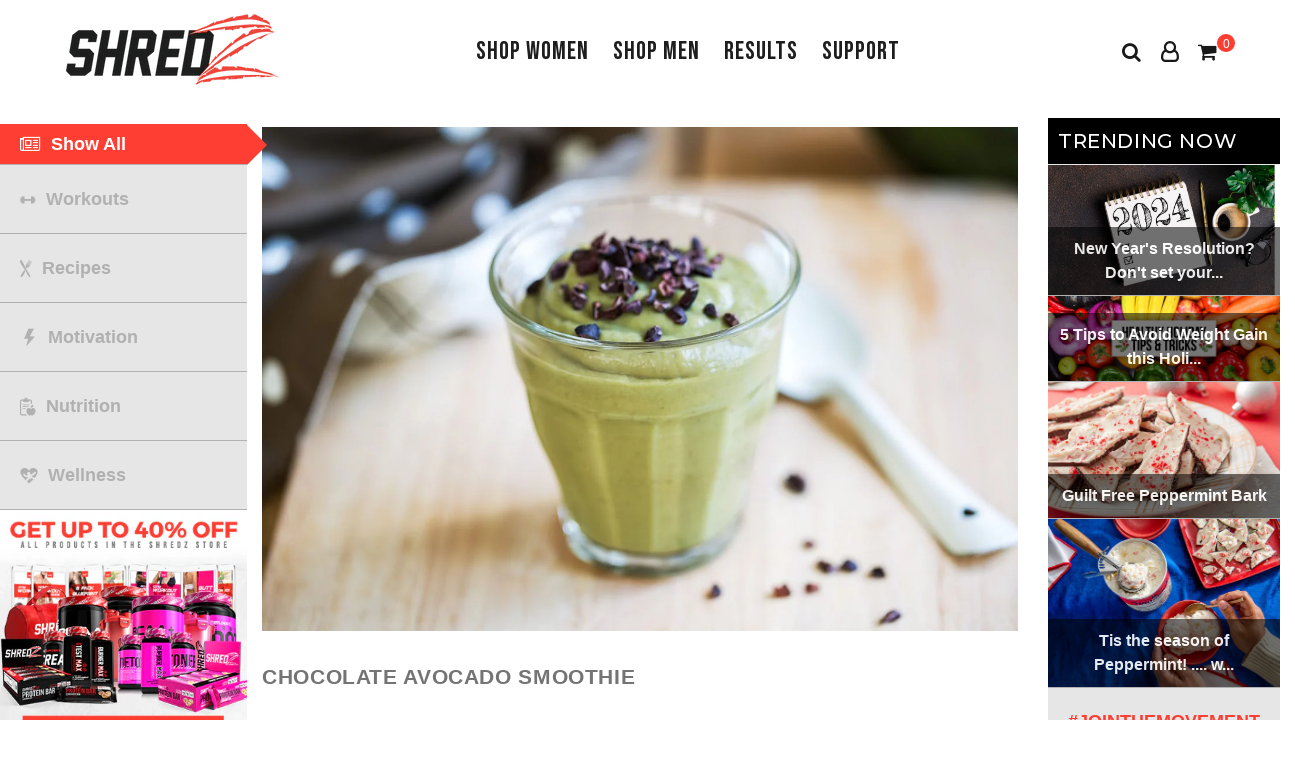

--- FILE ---
content_type: text/css
request_url: https://shop.shredz.com/cdn/shop/t/47/assets/bootstrap.min.css?v=12196195167054600311673372504
body_size: 25248
content:
/*!
 * Bootstrap v4.1.3 (https://getbootstrap.com/)
 * Copyright 2011-2018 The Bootstrap Authors
 * Copyright 2011-2018 Twitter, Inc.
 * Licensed under MIT (https://github.com/twbs/bootstrap/blob/master/LICENSE)
 */

:root {
    --blue: #007bff;
    --indigo: #6610f2;
    --purple: #6f42c1;
    --pink: #e83e8c;
    --red: #dc3545;
    --orange: #fd7e14;
    --yellow: #ffc107;
    --green: #28a745;
    --teal: #20c997;
    --cyan: #17a2b8;
    --white: #fff;
    --gray: #6c757d;
    --gray-dark: #343a40;
    --primary: #007bff;
    --secondary: #6c757d;
    --success: #28a745;
    --info: #17a2b8;
    --warning: #ffc107;
    --danger: #dc3545;
    --light: #f8f9fa;
    --dark: #343a40;
    --breakpoint-xs: 0;
    --breakpoint-sm: 576px;
    --breakpoint-md: 768px;
    --breakpoint-lg: 992px;
    --breakpoint-xl: 1230px;
    --breakpoint-xxl: 1500px;
    --font-family-sans-serif: -apple-system, BlinkMacSystemFont, "Segoe UI", Roboto, "Helvetica Neue", Arial, sans-serif, "Apple Color Emoji", "Segoe UI Emoji", "Segoe UI Symbol", "Noto Color Emoji";
    --font-family-monospace: SFMono-Regular, Menlo, Monaco, Consolas, "Liberation Mono", "Courier New", monospace;
}

*,
*::before,
*::after {
    box-sizing: border-box;
}

html {
    font-family: sans-serif;
    line-height: 1.15;
    -webkit-text-size-adjust: 100%;
    -ms-text-size-adjust: 100%;
    -ms-overflow-style: scrollbar;
    -webkit-tap-highlight-color: transparent;
}

@-ms-viewport {
    width: device-width;
}

article,
aside,
figcaption,
figure,
footer,
header,
hgroup,
main,
nav,
section {
    display: block;
}

body {
    margin: 0;
    font-family: -apple-system, BlinkMacSystemFont, "Segoe UI", Roboto, "Helvetica Neue", Arial, sans-serif, "Apple Color Emoji", "Segoe UI Emoji", "Segoe UI Symbol", "Noto Color Emoji";
    font-size: 1rem;
    font-weight: 400;
    line-height: 1.5;
    color: #212529;
    text-align: left;
    background-color: #fff;
}

[tabindex="-1"]:focus {
    outline: 0 !important;
}

hr {
    box-sizing: content-box;
    height: 0;
    overflow: visible;
}

h1,
h2,
h3,
h4,
h5,
h6 {
    margin-top: 0;
    margin-bottom: 0.5rem;
}

p {
    margin-top: 0;
    margin-bottom: 1rem;
}

abbr[title],
abbr[data-original-title] {
    text-decoration: underline;
    text-decoration: underline dotted;
    cursor: help;
    border-bottom: 0;
}

address {
    margin-bottom: 1rem;
    font-style: normal;
    line-height: inherit;
}

ol,
ul,
dl {
    margin-top: 0;
    margin-bottom: 1rem;
}

ol ol,
ul ul,
ol ul,
ul ol {
    margin-bottom: 0;
}

dt {
    font-weight: 700;
}

dd {
    margin-bottom: 0.5rem;
    margin-left: 0;
}

blockquote {
    margin: 0 0 1rem;
}

dfn {
    font-style: italic;
}

b,
strong {
    font-weight: bolder;
}

small {
    font-size: 80%;
}

sub,
sup {
    position: relative;
    font-size: 75%;
    line-height: 0;
    vertical-align: baseline;
}

sub {
    bottom: -0.25em;
}

sup {
    top: -0.5em;
}

a {
    color: #007bff;
    text-decoration: none;
    background-color: transparent;
    -webkit-text-decoration-skip: objects;
}

a:not([href]):not([tabindex]) {
    color: inherit;
    text-decoration: none;
}

a:not([href]):not([tabindex]):hover,
a:not([href]):not([tabindex]):focus {
    color: inherit;
    text-decoration: none;
}

a:not([href]):not([tabindex]):focus {
    outline: 0;
}

pre,
code,
kbd,
samp {
    font-family: SFMono-Regular, Menlo, Monaco, Consolas, "Liberation Mono", "Courier New", monospace;
    font-size: 1em;
}

pre {
    margin-top: 0;
    margin-bottom: 1rem;
    overflow: auto;
    -ms-overflow-style: scrollbar;
}

figure {
    margin: 0 0 1rem;
}

img {
    vertical-align: middle;
    border-style: none;
}

svg {
    overflow: hidden;
    vertical-align: middle;
}

table {
    border-collapse: collapse;
}

caption {
    padding-top: 0.75rem;
    padding-bottom: 0.75rem;
    color: #6c757d;
    text-align: left;
    caption-side: bottom;
}

th {
    text-align: inherit;
}

label {
    display: inline-block;
    margin-bottom: 0.5rem;
}

button {
    border-radius: 0;
}

button:focus {
    outline: 1px dotted;
    outline: 5px auto -webkit-focus-ring-color;
}

input,
button,
select,
optgroup,
textarea {
    margin: 0;
    font-family: inherit;
    font-size: inherit;
    line-height: inherit;
}

button,
input {
    overflow: visible;
}

button,
select {
    text-transform: none;
}

button,
html [type="button"],
[type="reset"],
[type="submit"] {
    -webkit-appearance: button;
}

button::-moz-focus-inner,
[type="button"]::-moz-focus-inner,
[type="reset"]::-moz-focus-inner,
[type="submit"]::-moz-focus-inner {
    padding: 0;
    border-style: none;
}

input[type="radio"],
input[type="checkbox"] {
    box-sizing: border-box;
    padding: 0;
}

input[type="date"],
input[type="time"],
input[type="datetime-local"],
input[type="month"] {
    -webkit-appearance: listbox;
}

textarea {
    overflow: auto;
    resize: vertical;
}

fieldset {
    min-width: 0;
    padding: 0;
    margin: 0;
    border: 0;
}

legend {
    display: block;
    width: 100%;
    max-width: 100%;
    padding: 0;
    margin-bottom: 0.5rem;
    font-size: 1.5rem;
    line-height: inherit;
    color: inherit;
    white-space: normal;
}

progress {
    vertical-align: baseline;
}

[type="number"]::-webkit-inner-spin-button,
[type="number"]::-webkit-outer-spin-button {
    height: auto;
}

[type="search"] {
    outline-offset: -2px;
    -webkit-appearance: none;
}

[type="search"]::-webkit-search-cancel-button,
[type="search"]::-webkit-search-decoration {
    -webkit-appearance: none;
}

::-webkit-file-upload-button {
    font: inherit;
    -webkit-appearance: button;
}

output {
    display: inline-block;
}

summary {
    display: list-item;
    cursor: pointer;
}

template {
    display: none;
}

[hidden] {
    display: none !important;
}

h1,
h2,
h3,
h4,
h5,
h6,
.h1,
.h2,
.h3,
.h4,
.h5,
.h6 {
    margin-bottom: 0.5rem;
    font-family: inherit;
    font-weight: 500;
    line-height: 1.2;
    color: inherit;
}

h1,
.h1 {
    font-size: 2.5rem;
}

h2,
.h2 {
    font-size: 2rem;
}

h3,
.h3 {
    font-size: 1.75rem;
}

h4,
.h4 {
    font-size: 1.5rem;
}

h5,
.h5 {
    font-size: 1.25rem;
}

h6,
.h6 {
    font-size: 1rem;
}

.lead {
    font-size: 1.25rem;
    font-weight: 300;
}

.display-1 {
    font-size: 6rem;
    font-weight: 300;
    line-height: 1.2;
}

.display-2 {
    font-size: 5.5rem;
    font-weight: 300;
    line-height: 1.2;
}

.display-3 {
    font-size: 4.5rem;
    font-weight: 300;
    line-height: 1.2;
}

.display-4 {
    font-size: 3.5rem;
    font-weight: 300;
    line-height: 1.2;
}

hr {
    margin-top: 1rem;
    margin-bottom: 1rem;
    border: 0;
    border-top: 1px solid rgba(0, 0, 0, 0.1);
}

small,
.small {
    font-size: 80%;
    font-weight: 400;
}

mark,
.mark {
    padding: 0.2em;
    background-color: #fcf8e3;
}

.list-unstyled {
    padding-left: 0;
    list-style: none;
}

.list-inline {
    padding-left: 0;
    list-style: none;
}

.list-inline-item {
    display: inline-block;
}

.list-inline-item:not(:last-child) {
    margin-right: 0.5rem;
}

.initialism {
    font-size: 90%;
    text-transform: uppercase;
}

.blockquote {
    margin-bottom: 1rem;
    font-size: 1.25rem;
}

.blockquote-footer {
    display: block;
    font-size: 80%;
    color: #6c757d;
}

.blockquote-footer::before {
    content: "\2014 \00A0";
}

.img-fluid {
    max-width: 100%;
    height: auto;
}

.img-thumbnail {
    padding: 0.25rem;
    background-color: #fff;
    border: 1px solid #dee2e6;
    border-radius: 0.25rem;
    max-width: 100%;
    height: auto;
}

.figure {
    display: inline-block;
}

.figure-img {
    margin-bottom: 0.5rem;
    line-height: 1;
}

.figure-caption {
    font-size: 90%;
    color: #6c757d;
}

code {
    font-size: 87.5%;
    color: #e83e8c;
    word-break: break-word;
}

a>code {
    color: inherit;
}

kbd {
    padding: 0.2rem 0.4rem;
    font-size: 87.5%;
    color: #fff;
    background-color: #212529;
    border-radius: 0.2rem;
}

kbd kbd {
    padding: 0;
    font-size: 100%;
    font-weight: 700;
}

pre {
    display: block;
    font-size: 87.5%;
    color: #212529;
}

pre code {
    font-size: inherit;
    color: inherit;
    word-break: normal;
}

.pre-scrollable {
    max-height: 340px;
    overflow-y: scroll;
}

.container {
    width: 100%;
    padding-right: 15px;
    padding-left: 15px;
    margin-right: auto;
    margin-left: auto;
}

@media (min-width: 576px) {
    .container {
        max-width: 540px;
    }
}

@media (min-width: 768px) {
    .container {
        max-width: 720px;
    }
}

@media (min-width: 992px) {
    .container {
        max-width: 960px;
    }
}

@media (min-width: 1230px) {
    .container {
        max-width: 1200px;
    }
}

.container-fluid {
    width: 100%;
    padding-right: 15px;
    padding-left: 15px;
    margin-right: auto;
    margin-left: auto;
}

.row {
    display: -webkit-box;
    display: -webkit-flex;
    display: -ms-flexbox;
    display: flex;
    -webkit-flex-wrap: wrap;
    -ms-flex-wrap: wrap;
    flex-wrap: wrap;
    margin-right: -15px;
    margin-left: -15px;
}

.no-gutters {
    margin-right: 0;
    margin-left: 0;
}

.no-gutters>.col,
.no-gutters>[class*="col-"] {
    padding-right: 0;
    padding-left: 0;
}

.col-1,
.col-2,
.col-3,
.col-4,
.col-5,
.col-6,
.col-7,
.col-8,
.col-9,
.col-10,
.col-11,
.col-12,
.col-13,
.col-14,
.col-15,
.col-16,
.col-17,
.col-18,
.col-19,
.col-20,
.col-21,
.col-22,
.col-23,
.col-24,
.col-25,
.col-26,
.col-27,
.col-28,
.col-29,
.col-30,
.col-31,
.col-32,
.col-33,
.col-34,
.col-35,
.col-36,
.col-37,
.col-38,
.col-39,
.col-40,
.col-41,
.col-42,
.col-43,
.col-44,
.col-45,
.col-46,
.col-47,
.col-48,
.col-49,
.col-50,
.col-51,
.col-52,
.col-53,
.col-54,
.col-55,
.col-56,
.col-57,
.col-58,
.col-59,
.col-60,
.col,
.col-auto,
.col-sm-1,
.col-sm-2,
.col-sm-3,
.col-sm-4,
.col-sm-5,
.col-sm-6,
.col-sm-7,
.col-sm-8,
.col-sm-9,
.col-sm-10,
.col-sm-11,
.col-sm-12,
.col-sm-13,
.col-sm-14,
.col-sm-15,
.col-sm-16,
.col-sm-17,
.col-sm-18,
.col-sm-19,
.col-sm-20,
.col-sm-21,
.col-sm-22,
.col-sm-23,
.col-sm-24,
.col-sm-25,
.col-sm-26,
.col-sm-27,
.col-sm-28,
.col-sm-29,
.col-sm-30,
.col-sm-31,
.col-sm-32,
.col-sm-33,
.col-sm-34,
.col-sm-35,
.col-sm-36,
.col-sm-37,
.col-sm-38,
.col-sm-39,
.col-sm-40,
.col-sm-41,
.col-sm-42,
.col-sm-43,
.col-sm-44,
.col-sm-45,
.col-sm-46,
.col-sm-47,
.col-sm-48,
.col-sm-49,
.col-sm-50,
.col-sm-51,
.col-sm-52,
.col-sm-53,
.col-sm-54,
.col-sm-55,
.col-sm-56,
.col-sm-57,
.col-sm-58,
.col-sm-59,
.col-sm-60,
.col-sm,
.col-sm-auto,
.col-md-1,
.col-md-2,
.col-md-3,
.col-md-4,
.col-md-5,
.col-md-6,
.col-md-7,
.col-md-8,
.col-md-9,
.col-md-10,
.col-md-11,
.col-md-12,
.col-md-13,
.col-md-14,
.col-md-15,
.col-md-16,
.col-md-17,
.col-md-18,
.col-md-19,
.col-md-20,
.col-md-21,
.col-md-22,
.col-md-23,
.col-md-24,
.col-md-25,
.col-md-26,
.col-md-27,
.col-md-28,
.col-md-29,
.col-md-30,
.col-md-31,
.col-md-32,
.col-md-33,
.col-md-34,
.col-md-35,
.col-md-36,
.col-md-37,
.col-md-38,
.col-md-39,
.col-md-40,
.col-md-41,
.col-md-42,
.col-md-43,
.col-md-44,
.col-md-45,
.col-md-46,
.col-md-47,
.col-md-48,
.col-md-49,
.col-md-50,
.col-md-51,
.col-md-52,
.col-md-53,
.col-md-54,
.col-md-55,
.col-md-56,
.col-md-57,
.col-md-58,
.col-md-59,
.col-md-60,
.col-md,
.col-md-auto,
.col-lg-1,
.col-lg-2,
.col-lg-3,
.col-lg-4,
.col-lg-5,
.col-lg-6,
.col-lg-7,
.col-lg-8,
.col-lg-9,
.col-lg-10,
.col-lg-11,
.col-lg-12,
.col-lg-13,
.col-lg-14,
.col-lg-15,
.col-lg-16,
.col-lg-17,
.col-lg-18,
.col-lg-19,
.col-lg-20,
.col-lg-21,
.col-lg-22,
.col-lg-23,
.col-lg-24,
.col-lg-25,
.col-lg-26,
.col-lg-27,
.col-lg-28,
.col-lg-29,
.col-lg-30,
.col-lg-31,
.col-lg-32,
.col-lg-33,
.col-lg-34,
.col-lg-35,
.col-lg-36,
.col-lg-37,
.col-lg-38,
.col-lg-39,
.col-lg-40,
.col-lg-41,
.col-lg-42,
.col-lg-43,
.col-lg-44,
.col-lg-45,
.col-lg-46,
.col-lg-47,
.col-lg-48,
.col-lg-49,
.col-lg-50,
.col-lg-51,
.col-lg-52,
.col-lg-53,
.col-lg-54,
.col-lg-55,
.col-lg-56,
.col-lg-57,
.col-lg-58,
.col-lg-59,
.col-lg-60,
.col-lg,
.col-lg-auto,
.col-xl-1,
.col-xl-2,
.col-xl-3,
.col-xl-4,
.col-xl-5,
.col-xl-6,
.col-xl-7,
.col-xl-8,
.col-xl-9,
.col-xl-10,
.col-xl-11,
.col-xl-12,
.col-xl-13,
.col-xl-14,
.col-xl-15,
.col-xl-16,
.col-xl-17,
.col-xl-18,
.col-xl-19,
.col-xl-20,
.col-xl-21,
.col-xl-22,
.col-xl-23,
.col-xl-24,
.col-xl-25,
.col-xl-26,
.col-xl-27,
.col-xl-28,
.col-xl-29,
.col-xl-30,
.col-xl-31,
.col-xl-32,
.col-xl-33,
.col-xl-34,
.col-xl-35,
.col-xl-36,
.col-xl-37,
.col-xl-38,
.col-xl-39,
.col-xl-40,
.col-xl-41,
.col-xl-42,
.col-xl-43,
.col-xl-44,
.col-xl-45,
.col-xl-46,
.col-xl-47,
.col-xl-48,
.col-xl-49,
.col-xl-50,
.col-xl-51,
.col-xl-52,
.col-xl-53,
.col-xl-54,
.col-xl-55,
.col-xl-56,
.col-xl-57,
.col-xl-58,
.col-xl-59,
.col-xl-60,
.col-xl,
.col-xl-auto,
.col-xxl-1,
.col-xxl-2,
.col-xxl-3,
.col-xxl-4,
.col-xxl-5,
.col-xxl-6,
.col-xxl-7,
.col-xxl-8,
.col-xxl-9,
.col-xxl-10,
.col-xxl-11,
.col-xxl-12,
.col-xxl-13,
.col-xxl-14,
.col-xxl-15,
.col-xxl-16,
.col-xxl-17,
.col-xxl-18,
.col-xxl-19,
.col-xxl-20,
.col-xxl-21,
.col-xxl-22,
.col-xxl-23,
.col-xxl-24,
.col-xxl-25,
.col-xxl-26,
.col-xxl-27,
.col-xxl-28,
.col-xxl-29,
.col-xxl-30,
.col-xxl-31,
.col-xxl-32,
.col-xxl-33,
.col-xxl-34,
.col-xxl-35,
.col-xxl-36,
.col-xxl-37,
.col-xxl-38,
.col-xxl-39,
.col-xxl-40,
.col-xxl-41,
.col-xxl-42,
.col-xxl-43,
.col-xxl-44,
.col-xxl-45,
.col-xxl-46,
.col-xxl-47,
.col-xxl-48,
.col-xxl-49,
.col-xxl-50,
.col-xxl-51,
.col-xxl-52,
.col-xxl-53,
.col-xxl-54,
.col-xxl-55,
.col-xxl-56,
.col-xxl-57,
.col-xxl-58,
.col-xxl-59,
.col-xxl-60,
.col-xxl,
.col-xxl-auto {
    position: relative;
    width: 100%;
    min-height: 1px;
    padding-right: 15px;
    padding-left: 15px;
}

.col {
    -webkit-flex-basis: 0;
    -ms-flex-preferred-size: 0;
    flex-basis: 0;
    -webkit-box-flex: 1;
    -webkit-flex-grow: 1;
    -ms-flex-positive: 1;
    flex-grow: 1;
    max-width: 100%;
}

.col-auto {
    -webkit-box-flex: 0;
    -webkit-flex: 0 0 auto;
    -ms-flex: 0 0 auto;
    flex: 0 0 auto;
    width: auto;
    max-width: none;
}

.col-1 {
    -webkit-box-flex: 0;
    -webkit-flex: 0 0 1.66667%;
    -ms-flex: 0 0 1.66667%;
    flex: 0 0 1.66667%;
    max-width: 1.66667%;
}

.col-2 {
    -webkit-box-flex: 0;
    -webkit-flex: 0 0 3.33333%;
    -ms-flex: 0 0 3.33333%;
    flex: 0 0 3.33333%;
    max-width: 3.33333%;
}

.col-3 {
    -webkit-box-flex: 0;
    -webkit-flex: 0 0 5%;
    -ms-flex: 0 0 5%;
    flex: 0 0 5%;
    max-width: 5%;
}

.col-4 {
    -webkit-box-flex: 0;
    -webkit-flex: 0 0 6.66667%;
    -ms-flex: 0 0 6.66667%;
    flex: 0 0 6.66667%;
    max-width: 6.66667%;
}

.col-5 {
    -webkit-box-flex: 0;
    -webkit-flex: 0 0 8.33333%;
    -ms-flex: 0 0 8.33333%;
    flex: 0 0 8.33333%;
    max-width: 8.33333%;
}

.col-6 {
    -webkit-box-flex: 0;
    -webkit-flex: 0 0 10%;
    -ms-flex: 0 0 10%;
    flex: 0 0 10%;
    max-width: 10%;
}

.col-7 {
    -webkit-box-flex: 0;
    -webkit-flex: 0 0 11.66667%;
    -ms-flex: 0 0 11.66667%;
    flex: 0 0 11.66667%;
    max-width: 11.66667%;
}

.col-8 {
    -webkit-box-flex: 0;
    -webkit-flex: 0 0 13.33333%;
    -ms-flex: 0 0 13.33333%;
    flex: 0 0 13.33333%;
    max-width: 13.33333%;
}

.col-9 {
    -webkit-box-flex: 0;
    -webkit-flex: 0 0 15%;
    -ms-flex: 0 0 15%;
    flex: 0 0 15%;
    max-width: 15%;
}

.col-10 {
    -webkit-box-flex: 0;
    -webkit-flex: 0 0 16.66667%;
    -ms-flex: 0 0 16.66667%;
    flex: 0 0 16.66667%;
    max-width: 16.66667%;
}

.col-11 {
    -webkit-box-flex: 0;
    -webkit-flex: 0 0 18.33333%;
    -ms-flex: 0 0 18.33333%;
    flex: 0 0 18.33333%;
    max-width: 18.33333%;
}

.col-12 {
    -webkit-box-flex: 0;
    -webkit-flex: 0 0 20%;
    -ms-flex: 0 0 20%;
    flex: 0 0 20%;
    max-width: 20%;
}

.col-13 {
    -webkit-box-flex: 0;
    -webkit-flex: 0 0 21.66667%;
    -ms-flex: 0 0 21.66667%;
    flex: 0 0 21.66667%;
    max-width: 21.66667%;
}

.col-14 {
    -webkit-box-flex: 0;
    -webkit-flex: 0 0 23.33333%;
    -ms-flex: 0 0 23.33333%;
    flex: 0 0 23.33333%;
    max-width: 23.33333%;
}

.col-15 {
    -webkit-box-flex: 0;
    -webkit-flex: 0 0 25%;
    -ms-flex: 0 0 25%;
    flex: 0 0 25%;
    max-width: 25%;
}

.col-16 {
    -webkit-box-flex: 0;
    -webkit-flex: 0 0 26.66667%;
    -ms-flex: 0 0 26.66667%;
    flex: 0 0 26.66667%;
    max-width: 26.66667%;
}

.col-17 {
    -webkit-box-flex: 0;
    -webkit-flex: 0 0 28.33333%;
    -ms-flex: 0 0 28.33333%;
    flex: 0 0 28.33333%;
    max-width: 28.33333%;
}

.col-18 {
    -webkit-box-flex: 0;
    -webkit-flex: 0 0 30%;
    -ms-flex: 0 0 30%;
    flex: 0 0 30%;
    max-width: 30%;
}

.col-19 {
    -webkit-box-flex: 0;
    -webkit-flex: 0 0 31.66667%;
    -ms-flex: 0 0 31.66667%;
    flex: 0 0 31.66667%;
    max-width: 31.66667%;
}

.col-20 {
    -webkit-box-flex: 0;
    -webkit-flex: 0 0 33.33333%;
    -ms-flex: 0 0 33.33333%;
    flex: 0 0 33.33333%;
    max-width: 33.33333%;
}

.col-21 {
    -webkit-box-flex: 0;
    -webkit-flex: 0 0 35%;
    -ms-flex: 0 0 35%;
    flex: 0 0 35%;
    max-width: 35%;
}

.col-22 {
    -webkit-box-flex: 0;
    -webkit-flex: 0 0 36.66667%;
    -ms-flex: 0 0 36.66667%;
    flex: 0 0 36.66667%;
    max-width: 36.66667%;
}

.col-23 {
    -webkit-box-flex: 0;
    -webkit-flex: 0 0 38.33333%;
    -ms-flex: 0 0 38.33333%;
    flex: 0 0 38.33333%;
    max-width: 38.33333%;
}

.col-24 {
    -webkit-box-flex: 0;
    -webkit-flex: 0 0 40%;
    -ms-flex: 0 0 40%;
    flex: 0 0 40%;
    max-width: 40%;
}

.col-25 {
    -webkit-box-flex: 0;
    -webkit-flex: 0 0 41.66667%;
    -ms-flex: 0 0 41.66667%;
    flex: 0 0 41.66667%;
    max-width: 41.66667%;
}

.col-26 {
    -webkit-box-flex: 0;
    -webkit-flex: 0 0 43.33333%;
    -ms-flex: 0 0 43.33333%;
    flex: 0 0 43.33333%;
    max-width: 43.33333%;
}

.col-27 {
    -webkit-box-flex: 0;
    -webkit-flex: 0 0 45%;
    -ms-flex: 0 0 45%;
    flex: 0 0 45%;
    max-width: 45%;
}

.col-28 {
    -webkit-box-flex: 0;
    -webkit-flex: 0 0 46.66667%;
    -ms-flex: 0 0 46.66667%;
    flex: 0 0 46.66667%;
    max-width: 46.66667%;
}

.col-29 {
    -webkit-box-flex: 0;
    -webkit-flex: 0 0 48.33333%;
    -ms-flex: 0 0 48.33333%;
    flex: 0 0 48.33333%;
    max-width: 48.33333%;
}

.col-30 {
    -webkit-box-flex: 0;
    -webkit-flex: 0 0 50%;
    -ms-flex: 0 0 50%;
    flex: 0 0 50%;
    max-width: 50%;
}

.col-31 {
    -webkit-box-flex: 0;
    -webkit-flex: 0 0 51.66667%;
    -ms-flex: 0 0 51.66667%;
    flex: 0 0 51.66667%;
    max-width: 51.66667%;
}

.col-32 {
    -webkit-box-flex: 0;
    -webkit-flex: 0 0 53.33333%;
    -ms-flex: 0 0 53.33333%;
    flex: 0 0 53.33333%;
    max-width: 53.33333%;
}

.col-33 {
    -webkit-box-flex: 0;
    -webkit-flex: 0 0 55%;
    -ms-flex: 0 0 55%;
    flex: 0 0 55%;
    max-width: 55%;
}

.col-34 {
    -webkit-box-flex: 0;
    -webkit-flex: 0 0 56.66667%;
    -ms-flex: 0 0 56.66667%;
    flex: 0 0 56.66667%;
    max-width: 56.66667%;
}

.col-35 {
    -webkit-box-flex: 0;
    -webkit-flex: 0 0 58.33333%;
    -ms-flex: 0 0 58.33333%;
    flex: 0 0 58.33333%;
    max-width: 58.33333%;
}

.col-36 {
    -webkit-box-flex: 0;
    -webkit-flex: 0 0 60%;
    -ms-flex: 0 0 60%;
    flex: 0 0 60%;
    max-width: 60%;
}

.col-37 {
    -webkit-box-flex: 0;
    -webkit-flex: 0 0 61.66667%;
    -ms-flex: 0 0 61.66667%;
    flex: 0 0 61.66667%;
    max-width: 61.66667%;
}

.col-38 {
    -webkit-box-flex: 0;
    -webkit-flex: 0 0 63.33333%;
    -ms-flex: 0 0 63.33333%;
    flex: 0 0 63.33333%;
    max-width: 63.33333%;
}

.col-39 {
    -webkit-box-flex: 0;
    -webkit-flex: 0 0 65%;
    -ms-flex: 0 0 65%;
    flex: 0 0 65%;
    max-width: 65%;
}

.col-40 {
    -webkit-box-flex: 0;
    -webkit-flex: 0 0 66.66667%;
    -ms-flex: 0 0 66.66667%;
    flex: 0 0 66.66667%;
    max-width: 66.66667%;
}

.col-41 {
    -webkit-box-flex: 0;
    -webkit-flex: 0 0 68.33333%;
    -ms-flex: 0 0 68.33333%;
    flex: 0 0 68.33333%;
    max-width: 68.33333%;
}

.col-42 {
    -webkit-box-flex: 0;
    -webkit-flex: 0 0 70%;
    -ms-flex: 0 0 70%;
    flex: 0 0 70%;
    max-width: 70%;
}

.col-43 {
    -webkit-box-flex: 0;
    -webkit-flex: 0 0 71.66667%;
    -ms-flex: 0 0 71.66667%;
    flex: 0 0 71.66667%;
    max-width: 71.66667%;
}

.col-44 {
    -webkit-box-flex: 0;
    -webkit-flex: 0 0 73.33333%;
    -ms-flex: 0 0 73.33333%;
    flex: 0 0 73.33333%;
    max-width: 73.33333%;
}

.col-45 {
    -webkit-box-flex: 0;
    -webkit-flex: 0 0 75%;
    -ms-flex: 0 0 75%;
    flex: 0 0 75%;
    max-width: 75%;
}

.col-46 {
    -webkit-box-flex: 0;
    -webkit-flex: 0 0 76.66667%;
    -ms-flex: 0 0 76.66667%;
    flex: 0 0 76.66667%;
    max-width: 76.66667%;
}

.col-47 {
    -webkit-box-flex: 0;
    -webkit-flex: 0 0 78.33333%;
    -ms-flex: 0 0 78.33333%;
    flex: 0 0 78.33333%;
    max-width: 78.33333%;
}

.col-48 {
    -webkit-box-flex: 0;
    -webkit-flex: 0 0 80%;
    -ms-flex: 0 0 80%;
    flex: 0 0 80%;
    max-width: 80%;
}

.col-49 {
    -webkit-box-flex: 0;
    -webkit-flex: 0 0 81.66667%;
    -ms-flex: 0 0 81.66667%;
    flex: 0 0 81.66667%;
    max-width: 81.66667%;
}

.col-50 {
    -webkit-box-flex: 0;
    -webkit-flex: 0 0 83.33333%;
    -ms-flex: 0 0 83.33333%;
    flex: 0 0 83.33333%;
    max-width: 83.33333%;
}

.col-51 {
    -webkit-box-flex: 0;
    -webkit-flex: 0 0 85%;
    -ms-flex: 0 0 85%;
    flex: 0 0 85%;
    max-width: 85%;
}

.col-52 {
    -webkit-box-flex: 0;
    -webkit-flex: 0 0 86.66667%;
    -ms-flex: 0 0 86.66667%;
    flex: 0 0 86.66667%;
    max-width: 86.66667%;
}

.col-53 {
    -webkit-box-flex: 0;
    -webkit-flex: 0 0 88.33333%;
    -ms-flex: 0 0 88.33333%;
    flex: 0 0 88.33333%;
    max-width: 88.33333%;
}

.col-54 {
    -webkit-box-flex: 0;
    -webkit-flex: 0 0 90%;
    -ms-flex: 0 0 90%;
    flex: 0 0 90%;
    max-width: 90%;
}

.col-55 {
    -webkit-box-flex: 0;
    -webkit-flex: 0 0 91.66667%;
    -ms-flex: 0 0 91.66667%;
    flex: 0 0 91.66667%;
    max-width: 91.66667%;
}

.col-56 {
    -webkit-box-flex: 0;
    -webkit-flex: 0 0 93.33333%;
    -ms-flex: 0 0 93.33333%;
    flex: 0 0 93.33333%;
    max-width: 93.33333%;
}

.col-57 {
    -webkit-box-flex: 0;
    -webkit-flex: 0 0 95%;
    -ms-flex: 0 0 95%;
    flex: 0 0 95%;
    max-width: 95%;
}

.col-58 {
    -webkit-box-flex: 0;
    -webkit-flex: 0 0 96.66667%;
    -ms-flex: 0 0 96.66667%;
    flex: 0 0 96.66667%;
    max-width: 96.66667%;
}

.col-59 {
    -webkit-box-flex: 0;
    -webkit-flex: 0 0 98.33333%;
    -ms-flex: 0 0 98.33333%;
    flex: 0 0 98.33333%;
    max-width: 98.33333%;
}

.col-60 {
    -webkit-box-flex: 0;
    -webkit-flex: 0 0 100%;
    -ms-flex: 0 0 100%;
    flex: 0 0 100%;
    max-width: 100%;
}

.order-first {
    -webkit-box-ordinal-group: 0;
    -webkit-order: -1;
    -ms-flex-order: -1;
    order: -1;
}

.order-last {
    -webkit-box-ordinal-group: 62;
    -webkit-order: 61;
    -ms-flex-order: 61;
    order: 61;
}

.order-0 {
    -webkit-box-ordinal-group: 1;
    -webkit-order: 0;
    -ms-flex-order: 0;
    order: 0;
}

.order-1 {
    -webkit-box-ordinal-group: 2;
    -webkit-order: 1;
    -ms-flex-order: 1;
    order: 1;
}

.order-2 {
    -webkit-box-ordinal-group: 3;
    -webkit-order: 2;
    -ms-flex-order: 2;
    order: 2;
}

.order-3 {
    -webkit-box-ordinal-group: 4;
    -webkit-order: 3;
    -ms-flex-order: 3;
    order: 3;
}

.order-4 {
    -webkit-box-ordinal-group: 5;
    -webkit-order: 4;
    -ms-flex-order: 4;
    order: 4;
}

.order-5 {
    -webkit-box-ordinal-group: 6;
    -webkit-order: 5;
    -ms-flex-order: 5;
    order: 5;
}

.order-6 {
    -webkit-box-ordinal-group: 7;
    -webkit-order: 6;
    -ms-flex-order: 6;
    order: 6;
}

.order-7 {
    -webkit-box-ordinal-group: 8;
    -webkit-order: 7;
    -ms-flex-order: 7;
    order: 7;
}

.order-8 {
    -webkit-box-ordinal-group: 9;
    -webkit-order: 8;
    -ms-flex-order: 8;
    order: 8;
}

.order-9 {
    -webkit-box-ordinal-group: 10;
    -webkit-order: 9;
    -ms-flex-order: 9;
    order: 9;
}

.order-10 {
    -webkit-box-ordinal-group: 11;
    -webkit-order: 10;
    -ms-flex-order: 10;
    order: 10;
}

.order-11 {
    -webkit-box-ordinal-group: 12;
    -webkit-order: 11;
    -ms-flex-order: 11;
    order: 11;
}

.order-12 {
    -webkit-box-ordinal-group: 13;
    -webkit-order: 12;
    -ms-flex-order: 12;
    order: 12;
}

.order-13 {
    -webkit-box-ordinal-group: 14;
    -webkit-order: 13;
    -ms-flex-order: 13;
    order: 13;
}

.order-14 {
    -webkit-box-ordinal-group: 15;
    -webkit-order: 14;
    -ms-flex-order: 14;
    order: 14;
}

.order-15 {
    -webkit-box-ordinal-group: 16;
    -webkit-order: 15;
    -ms-flex-order: 15;
    order: 15;
}

.order-16 {
    -webkit-box-ordinal-group: 17;
    -webkit-order: 16;
    -ms-flex-order: 16;
    order: 16;
}

.order-17 {
    -webkit-box-ordinal-group: 18;
    -webkit-order: 17;
    -ms-flex-order: 17;
    order: 17;
}

.order-18 {
    -webkit-box-ordinal-group: 19;
    -webkit-order: 18;
    -ms-flex-order: 18;
    order: 18;
}

.order-19 {
    -webkit-box-ordinal-group: 20;
    -webkit-order: 19;
    -ms-flex-order: 19;
    order: 19;
}

.order-20 {
    -webkit-box-ordinal-group: 21;
    -webkit-order: 20;
    -ms-flex-order: 20;
    order: 20;
}

.order-21 {
    -webkit-box-ordinal-group: 22;
    -webkit-order: 21;
    -ms-flex-order: 21;
    order: 21;
}

.order-22 {
    -webkit-box-ordinal-group: 23;
    -webkit-order: 22;
    -ms-flex-order: 22;
    order: 22;
}

.order-23 {
    -webkit-box-ordinal-group: 24;
    -webkit-order: 23;
    -ms-flex-order: 23;
    order: 23;
}

.order-24 {
    -webkit-box-ordinal-group: 25;
    -webkit-order: 24;
    -ms-flex-order: 24;
    order: 24;
}

.order-25 {
    -webkit-box-ordinal-group: 26;
    -webkit-order: 25;
    -ms-flex-order: 25;
    order: 25;
}

.order-26 {
    -webkit-box-ordinal-group: 27;
    -webkit-order: 26;
    -ms-flex-order: 26;
    order: 26;
}

.order-27 {
    -webkit-box-ordinal-group: 28;
    -webkit-order: 27;
    -ms-flex-order: 27;
    order: 27;
}

.order-28 {
    -webkit-box-ordinal-group: 29;
    -webkit-order: 28;
    -ms-flex-order: 28;
    order: 28;
}

.order-29 {
    -webkit-box-ordinal-group: 30;
    -webkit-order: 29;
    -ms-flex-order: 29;
    order: 29;
}

.order-30 {
    -webkit-box-ordinal-group: 31;
    -webkit-order: 30;
    -ms-flex-order: 30;
    order: 30;
}

.order-31 {
    -webkit-box-ordinal-group: 32;
    -webkit-order: 31;
    -ms-flex-order: 31;
    order: 31;
}

.order-32 {
    -webkit-box-ordinal-group: 33;
    -webkit-order: 32;
    -ms-flex-order: 32;
    order: 32;
}

.order-33 {
    -webkit-box-ordinal-group: 34;
    -webkit-order: 33;
    -ms-flex-order: 33;
    order: 33;
}

.order-34 {
    -webkit-box-ordinal-group: 35;
    -webkit-order: 34;
    -ms-flex-order: 34;
    order: 34;
}

.order-35 {
    -webkit-box-ordinal-group: 36;
    -webkit-order: 35;
    -ms-flex-order: 35;
    order: 35;
}

.order-36 {
    -webkit-box-ordinal-group: 37;
    -webkit-order: 36;
    -ms-flex-order: 36;
    order: 36;
}

.order-37 {
    -webkit-box-ordinal-group: 38;
    -webkit-order: 37;
    -ms-flex-order: 37;
    order: 37;
}

.order-38 {
    -webkit-box-ordinal-group: 39;
    -webkit-order: 38;
    -ms-flex-order: 38;
    order: 38;
}

.order-39 {
    -webkit-box-ordinal-group: 40;
    -webkit-order: 39;
    -ms-flex-order: 39;
    order: 39;
}

.order-40 {
    -webkit-box-ordinal-group: 41;
    -webkit-order: 40;
    -ms-flex-order: 40;
    order: 40;
}

.order-41 {
    -webkit-box-ordinal-group: 42;
    -webkit-order: 41;
    -ms-flex-order: 41;
    order: 41;
}

.order-42 {
    -webkit-box-ordinal-group: 43;
    -webkit-order: 42;
    -ms-flex-order: 42;
    order: 42;
}

.order-43 {
    -webkit-box-ordinal-group: 44;
    -webkit-order: 43;
    -ms-flex-order: 43;
    order: 43;
}

.order-44 {
    -webkit-box-ordinal-group: 45;
    -webkit-order: 44;
    -ms-flex-order: 44;
    order: 44;
}

.order-45 {
    -webkit-box-ordinal-group: 46;
    -webkit-order: 45;
    -ms-flex-order: 45;
    order: 45;
}

.order-46 {
    -webkit-box-ordinal-group: 47;
    -webkit-order: 46;
    -ms-flex-order: 46;
    order: 46;
}

.order-47 {
    -webkit-box-ordinal-group: 48;
    -webkit-order: 47;
    -ms-flex-order: 47;
    order: 47;
}

.order-48 {
    -webkit-box-ordinal-group: 49;
    -webkit-order: 48;
    -ms-flex-order: 48;
    order: 48;
}

.order-49 {
    -webkit-box-ordinal-group: 50;
    -webkit-order: 49;
    -ms-flex-order: 49;
    order: 49;
}

.order-50 {
    -webkit-box-ordinal-group: 51;
    -webkit-order: 50;
    -ms-flex-order: 50;
    order: 50;
}

.order-51 {
    -webkit-box-ordinal-group: 52;
    -webkit-order: 51;
    -ms-flex-order: 51;
    order: 51;
}

.order-52 {
    -webkit-box-ordinal-group: 53;
    -webkit-order: 52;
    -ms-flex-order: 52;
    order: 52;
}

.order-53 {
    -webkit-box-ordinal-group: 54;
    -webkit-order: 53;
    -ms-flex-order: 53;
    order: 53;
}

.order-54 {
    -webkit-box-ordinal-group: 55;
    -webkit-order: 54;
    -ms-flex-order: 54;
    order: 54;
}

.order-55 {
    -webkit-box-ordinal-group: 56;
    -webkit-order: 55;
    -ms-flex-order: 55;
    order: 55;
}

.order-56 {
    -webkit-box-ordinal-group: 57;
    -webkit-order: 56;
    -ms-flex-order: 56;
    order: 56;
}

.order-57 {
    -webkit-box-ordinal-group: 58;
    -webkit-order: 57;
    -ms-flex-order: 57;
    order: 57;
}

.order-58 {
    -webkit-box-ordinal-group: 59;
    -webkit-order: 58;
    -ms-flex-order: 58;
    order: 58;
}

.order-59 {
    -webkit-box-ordinal-group: 60;
    -webkit-order: 59;
    -ms-flex-order: 59;
    order: 59;
}

.order-60 {
    -webkit-box-ordinal-group: 61;
    -webkit-order: 60;
    -ms-flex-order: 60;
    order: 60;
}

.offset-1 {
    margin-left: 1.66667%;
}

.offset-2 {
    margin-left: 3.33333%;
}

.offset-3 {
    margin-left: 5%;
}

.offset-4 {
    margin-left: 6.66667%;
}

.offset-5 {
    margin-left: 8.33333%;
}

.offset-6 {
    margin-left: 10%;
}

.offset-7 {
    margin-left: 11.66667%;
}

.offset-8 {
    margin-left: 13.33333%;
}

.offset-9 {
    margin-left: 15%;
}

.offset-10 {
    margin-left: 16.66667%;
}

.offset-11 {
    margin-left: 18.33333%;
}

.offset-12 {
    margin-left: 20%;
}

.offset-13 {
    margin-left: 21.66667%;
}

.offset-14 {
    margin-left: 23.33333%;
}

.offset-15 {
    margin-left: 25%;
}

.offset-16 {
    margin-left: 26.66667%;
}

.offset-17 {
    margin-left: 28.33333%;
}

.offset-18 {
    margin-left: 30%;
}

.offset-19 {
    margin-left: 31.66667%;
}

.offset-20 {
    margin-left: 33.33333%;
}

.offset-21 {
    margin-left: 35%;
}

.offset-22 {
    margin-left: 36.66667%;
}

.offset-23 {
    margin-left: 38.33333%;
}

.offset-24 {
    margin-left: 40%;
}

.offset-25 {
    margin-left: 41.66667%;
}

.offset-26 {
    margin-left: 43.33333%;
}

.offset-27 {
    margin-left: 45%;
}

.offset-28 {
    margin-left: 46.66667%;
}

.offset-29 {
    margin-left: 48.33333%;
}

.offset-30 {
    margin-left: 50%;
}

.offset-31 {
    margin-left: 51.66667%;
}

.offset-32 {
    margin-left: 53.33333%;
}

.offset-33 {
    margin-left: 55%;
}

.offset-34 {
    margin-left: 56.66667%;
}

.offset-35 {
    margin-left: 58.33333%;
}

.offset-36 {
    margin-left: 60%;
}

.offset-37 {
    margin-left: 61.66667%;
}

.offset-38 {
    margin-left: 63.33333%;
}

.offset-39 {
    margin-left: 65%;
}

.offset-40 {
    margin-left: 66.66667%;
}

.offset-41 {
    margin-left: 68.33333%;
}

.offset-42 {
    margin-left: 70%;
}

.offset-43 {
    margin-left: 71.66667%;
}

.offset-44 {
    margin-left: 73.33333%;
}

.offset-45 {
    margin-left: 75%;
}

.offset-46 {
    margin-left: 76.66667%;
}

.offset-47 {
    margin-left: 78.33333%;
}

.offset-48 {
    margin-left: 80%;
}

.offset-49 {
    margin-left: 81.66667%;
}

.offset-50 {
    margin-left: 83.33333%;
}

.offset-51 {
    margin-left: 85%;
}

.offset-52 {
    margin-left: 86.66667%;
}

.offset-53 {
    margin-left: 88.33333%;
}

.offset-54 {
    margin-left: 90%;
}

.offset-55 {
    margin-left: 91.66667%;
}

.offset-56 {
    margin-left: 93.33333%;
}

.offset-57 {
    margin-left: 95%;
}

.offset-58 {
    margin-left: 96.66667%;
}

.offset-59 {
    margin-left: 98.33333%;
}

@media (min-width: 576px) {
    .col-sm {
        -webkit-flex-basis: 0;
        -ms-flex-preferred-size: 0;
        flex-basis: 0;
        -webkit-box-flex: 1;
        -webkit-flex-grow: 1;
        -ms-flex-positive: 1;
        flex-grow: 1;
        max-width: 100%;
    }
    .col-sm-auto {
        -webkit-box-flex: 0;
        -webkit-flex: 0 0 auto;
        -ms-flex: 0 0 auto;
        flex: 0 0 auto;
        width: auto;
        max-width: none;
    }
    .col-sm-1 {
        -webkit-box-flex: 0;
        -webkit-flex: 0 0 1.66667%;
        -ms-flex: 0 0 1.66667%;
        flex: 0 0 1.66667%;
        max-width: 1.66667%;
    }
    .col-sm-2 {
        -webkit-box-flex: 0;
        -webkit-flex: 0 0 3.33333%;
        -ms-flex: 0 0 3.33333%;
        flex: 0 0 3.33333%;
        max-width: 3.33333%;
    }
    .col-sm-3 {
        -webkit-box-flex: 0;
        -webkit-flex: 0 0 5%;
        -ms-flex: 0 0 5%;
        flex: 0 0 5%;
        max-width: 5%;
    }
    .col-sm-4 {
        -webkit-box-flex: 0;
        -webkit-flex: 0 0 6.66667%;
        -ms-flex: 0 0 6.66667%;
        flex: 0 0 6.66667%;
        max-width: 6.66667%;
    }
    .col-sm-5 {
        -webkit-box-flex: 0;
        -webkit-flex: 0 0 8.33333%;
        -ms-flex: 0 0 8.33333%;
        flex: 0 0 8.33333%;
        max-width: 8.33333%;
    }
    .col-sm-6 {
        -webkit-box-flex: 0;
        -webkit-flex: 0 0 10%;
        -ms-flex: 0 0 10%;
        flex: 0 0 10%;
        max-width: 10%;
    }
    .col-sm-7 {
        -webkit-box-flex: 0;
        -webkit-flex: 0 0 11.66667%;
        -ms-flex: 0 0 11.66667%;
        flex: 0 0 11.66667%;
        max-width: 11.66667%;
    }
    .col-sm-8 {
        -webkit-box-flex: 0;
        -webkit-flex: 0 0 13.33333%;
        -ms-flex: 0 0 13.33333%;
        flex: 0 0 13.33333%;
        max-width: 13.33333%;
    }
    .col-sm-9 {
        -webkit-box-flex: 0;
        -webkit-flex: 0 0 15%;
        -ms-flex: 0 0 15%;
        flex: 0 0 15%;
        max-width: 15%;
    }
    .col-sm-10 {
        -webkit-box-flex: 0;
        -webkit-flex: 0 0 16.66667%;
        -ms-flex: 0 0 16.66667%;
        flex: 0 0 16.66667%;
        max-width: 16.66667%;
    }
    .col-sm-11 {
        -webkit-box-flex: 0;
        -webkit-flex: 0 0 18.33333%;
        -ms-flex: 0 0 18.33333%;
        flex: 0 0 18.33333%;
        max-width: 18.33333%;
    }
    .col-sm-12 {
        -webkit-box-flex: 0;
        -webkit-flex: 0 0 20%;
        -ms-flex: 0 0 20%;
        flex: 0 0 20%;
        max-width: 20%;
    }
    .col-sm-13 {
        -webkit-box-flex: 0;
        -webkit-flex: 0 0 21.66667%;
        -ms-flex: 0 0 21.66667%;
        flex: 0 0 21.66667%;
        max-width: 21.66667%;
    }
    .col-sm-14 {
        -webkit-box-flex: 0;
        -webkit-flex: 0 0 23.33333%;
        -ms-flex: 0 0 23.33333%;
        flex: 0 0 23.33333%;
        max-width: 23.33333%;
    }
    .col-sm-15 {
        -webkit-box-flex: 0;
        -webkit-flex: 0 0 25%;
        -ms-flex: 0 0 25%;
        flex: 0 0 25%;
        max-width: 25%;
    }
    .col-sm-16 {
        -webkit-box-flex: 0;
        -webkit-flex: 0 0 26.66667%;
        -ms-flex: 0 0 26.66667%;
        flex: 0 0 26.66667%;
        max-width: 26.66667%;
    }
    .col-sm-17 {
        -webkit-box-flex: 0;
        -webkit-flex: 0 0 28.33333%;
        -ms-flex: 0 0 28.33333%;
        flex: 0 0 28.33333%;
        max-width: 28.33333%;
    }
    .col-sm-18 {
        -webkit-box-flex: 0;
        -webkit-flex: 0 0 30%;
        -ms-flex: 0 0 30%;
        flex: 0 0 30%;
        max-width: 30%;
    }
    .col-sm-19 {
        -webkit-box-flex: 0;
        -webkit-flex: 0 0 31.66667%;
        -ms-flex: 0 0 31.66667%;
        flex: 0 0 31.66667%;
        max-width: 31.66667%;
    }
    .col-sm-20 {
        -webkit-box-flex: 0;
        -webkit-flex: 0 0 33.33333%;
        -ms-flex: 0 0 33.33333%;
        flex: 0 0 33.33333%;
        max-width: 33.33333%;
    }
    .col-sm-21 {
        -webkit-box-flex: 0;
        -webkit-flex: 0 0 35%;
        -ms-flex: 0 0 35%;
        flex: 0 0 35%;
        max-width: 35%;
    }
    .col-sm-22 {
        -webkit-box-flex: 0;
        -webkit-flex: 0 0 36.66667%;
        -ms-flex: 0 0 36.66667%;
        flex: 0 0 36.66667%;
        max-width: 36.66667%;
    }
    .col-sm-23 {
        -webkit-box-flex: 0;
        -webkit-flex: 0 0 38.33333%;
        -ms-flex: 0 0 38.33333%;
        flex: 0 0 38.33333%;
        max-width: 38.33333%;
    }
    .col-sm-24 {
        -webkit-box-flex: 0;
        -webkit-flex: 0 0 40%;
        -ms-flex: 0 0 40%;
        flex: 0 0 40%;
        max-width: 40%;
    }
    .col-sm-25 {
        -webkit-box-flex: 0;
        -webkit-flex: 0 0 41.66667%;
        -ms-flex: 0 0 41.66667%;
        flex: 0 0 41.66667%;
        max-width: 41.66667%;
    }
    .col-sm-26 {
        -webkit-box-flex: 0;
        -webkit-flex: 0 0 43.33333%;
        -ms-flex: 0 0 43.33333%;
        flex: 0 0 43.33333%;
        max-width: 43.33333%;
    }
    .col-sm-27 {
        -webkit-box-flex: 0;
        -webkit-flex: 0 0 45%;
        -ms-flex: 0 0 45%;
        flex: 0 0 45%;
        max-width: 45%;
    }
    .col-sm-28 {
        -webkit-box-flex: 0;
        -webkit-flex: 0 0 46.66667%;
        -ms-flex: 0 0 46.66667%;
        flex: 0 0 46.66667%;
        max-width: 46.66667%;
    }
    .col-sm-29 {
        -webkit-box-flex: 0;
        -webkit-flex: 0 0 48.33333%;
        -ms-flex: 0 0 48.33333%;
        flex: 0 0 48.33333%;
        max-width: 48.33333%;
    }
    .col-sm-30 {
        -webkit-box-flex: 0;
        -webkit-flex: 0 0 50%;
        -ms-flex: 0 0 50%;
        flex: 0 0 50%;
        max-width: 50%;
    }
    .col-sm-31 {
        -webkit-box-flex: 0;
        -webkit-flex: 0 0 51.66667%;
        -ms-flex: 0 0 51.66667%;
        flex: 0 0 51.66667%;
        max-width: 51.66667%;
    }
    .col-sm-32 {
        -webkit-box-flex: 0;
        -webkit-flex: 0 0 53.33333%;
        -ms-flex: 0 0 53.33333%;
        flex: 0 0 53.33333%;
        max-width: 53.33333%;
    }
    .col-sm-33 {
        -webkit-box-flex: 0;
        -webkit-flex: 0 0 55%;
        -ms-flex: 0 0 55%;
        flex: 0 0 55%;
        max-width: 55%;
    }
    .col-sm-34 {
        -webkit-box-flex: 0;
        -webkit-flex: 0 0 56.66667%;
        -ms-flex: 0 0 56.66667%;
        flex: 0 0 56.66667%;
        max-width: 56.66667%;
    }
    .col-sm-35 {
        -webkit-box-flex: 0;
        -webkit-flex: 0 0 58.33333%;
        -ms-flex: 0 0 58.33333%;
        flex: 0 0 58.33333%;
        max-width: 58.33333%;
    }
    .col-sm-36 {
        -webkit-box-flex: 0;
        -webkit-flex: 0 0 60%;
        -ms-flex: 0 0 60%;
        flex: 0 0 60%;
        max-width: 60%;
    }
    .col-sm-37 {
        -webkit-box-flex: 0;
        -webkit-flex: 0 0 61.66667%;
        -ms-flex: 0 0 61.66667%;
        flex: 0 0 61.66667%;
        max-width: 61.66667%;
    }
    .col-sm-38 {
        -webkit-box-flex: 0;
        -webkit-flex: 0 0 63.33333%;
        -ms-flex: 0 0 63.33333%;
        flex: 0 0 63.33333%;
        max-width: 63.33333%;
    }
    .col-sm-39 {
        -webkit-box-flex: 0;
        -webkit-flex: 0 0 65%;
        -ms-flex: 0 0 65%;
        flex: 0 0 65%;
        max-width: 65%;
    }
    .col-sm-40 {
        -webkit-box-flex: 0;
        -webkit-flex: 0 0 66.66667%;
        -ms-flex: 0 0 66.66667%;
        flex: 0 0 66.66667%;
        max-width: 66.66667%;
    }
    .col-sm-41 {
        -webkit-box-flex: 0;
        -webkit-flex: 0 0 68.33333%;
        -ms-flex: 0 0 68.33333%;
        flex: 0 0 68.33333%;
        max-width: 68.33333%;
    }
    .col-sm-42 {
        -webkit-box-flex: 0;
        -webkit-flex: 0 0 70%;
        -ms-flex: 0 0 70%;
        flex: 0 0 70%;
        max-width: 70%;
    }
    .col-sm-43 {
        -webkit-box-flex: 0;
        -webkit-flex: 0 0 71.66667%;
        -ms-flex: 0 0 71.66667%;
        flex: 0 0 71.66667%;
        max-width: 71.66667%;
    }
    .col-sm-44 {
        -webkit-box-flex: 0;
        -webkit-flex: 0 0 73.33333%;
        -ms-flex: 0 0 73.33333%;
        flex: 0 0 73.33333%;
        max-width: 73.33333%;
    }
    .col-sm-45 {
        -webkit-box-flex: 0;
        -webkit-flex: 0 0 75%;
        -ms-flex: 0 0 75%;
        flex: 0 0 75%;
        max-width: 75%;
    }
    .col-sm-46 {
        -webkit-box-flex: 0;
        -webkit-flex: 0 0 76.66667%;
        -ms-flex: 0 0 76.66667%;
        flex: 0 0 76.66667%;
        max-width: 76.66667%;
    }
    .col-sm-47 {
        -webkit-box-flex: 0;
        -webkit-flex: 0 0 78.33333%;
        -ms-flex: 0 0 78.33333%;
        flex: 0 0 78.33333%;
        max-width: 78.33333%;
    }
    .col-sm-48 {
        -webkit-box-flex: 0;
        -webkit-flex: 0 0 80%;
        -ms-flex: 0 0 80%;
        flex: 0 0 80%;
        max-width: 80%;
    }
    .col-sm-49 {
        -webkit-box-flex: 0;
        -webkit-flex: 0 0 81.66667%;
        -ms-flex: 0 0 81.66667%;
        flex: 0 0 81.66667%;
        max-width: 81.66667%;
    }
    .col-sm-50 {
        -webkit-box-flex: 0;
        -webkit-flex: 0 0 83.33333%;
        -ms-flex: 0 0 83.33333%;
        flex: 0 0 83.33333%;
        max-width: 83.33333%;
    }
    .col-sm-51 {
        -webkit-box-flex: 0;
        -webkit-flex: 0 0 85%;
        -ms-flex: 0 0 85%;
        flex: 0 0 85%;
        max-width: 85%;
    }
    .col-sm-52 {
        -webkit-box-flex: 0;
        -webkit-flex: 0 0 86.66667%;
        -ms-flex: 0 0 86.66667%;
        flex: 0 0 86.66667%;
        max-width: 86.66667%;
    }
    .col-sm-53 {
        -webkit-box-flex: 0;
        -webkit-flex: 0 0 88.33333%;
        -ms-flex: 0 0 88.33333%;
        flex: 0 0 88.33333%;
        max-width: 88.33333%;
    }
    .col-sm-54 {
        -webkit-box-flex: 0;
        -webkit-flex: 0 0 90%;
        -ms-flex: 0 0 90%;
        flex: 0 0 90%;
        max-width: 90%;
    }
    .col-sm-55 {
        -webkit-box-flex: 0;
        -webkit-flex: 0 0 91.66667%;
        -ms-flex: 0 0 91.66667%;
        flex: 0 0 91.66667%;
        max-width: 91.66667%;
    }
    .col-sm-56 {
        -webkit-box-flex: 0;
        -webkit-flex: 0 0 93.33333%;
        -ms-flex: 0 0 93.33333%;
        flex: 0 0 93.33333%;
        max-width: 93.33333%;
    }
    .col-sm-57 {
        -webkit-box-flex: 0;
        -webkit-flex: 0 0 95%;
        -ms-flex: 0 0 95%;
        flex: 0 0 95%;
        max-width: 95%;
    }
    .col-sm-58 {
        -webkit-box-flex: 0;
        -webkit-flex: 0 0 96.66667%;
        -ms-flex: 0 0 96.66667%;
        flex: 0 0 96.66667%;
        max-width: 96.66667%;
    }
    .col-sm-59 {
        -webkit-box-flex: 0;
        -webkit-flex: 0 0 98.33333%;
        -ms-flex: 0 0 98.33333%;
        flex: 0 0 98.33333%;
        max-width: 98.33333%;
    }
    .col-sm-60 {
        -webkit-box-flex: 0;
        -webkit-flex: 0 0 100%;
        -ms-flex: 0 0 100%;
        flex: 0 0 100%;
        max-width: 100%;
    }
    .order-sm-first {
        -webkit-box-ordinal-group: 0;
        -webkit-order: -1;
        -ms-flex-order: -1;
        order: -1;
    }
    .order-sm-last {
        -webkit-box-ordinal-group: 62;
        -webkit-order: 61;
        -ms-flex-order: 61;
        order: 61;
    }
    .order-sm-0 {
        -webkit-box-ordinal-group: 1;
        -webkit-order: 0;
        -ms-flex-order: 0;
        order: 0;
    }
    .order-sm-1 {
        -webkit-box-ordinal-group: 2;
        -webkit-order: 1;
        -ms-flex-order: 1;
        order: 1;
    }
    .order-sm-2 {
        -webkit-box-ordinal-group: 3;
        -webkit-order: 2;
        -ms-flex-order: 2;
        order: 2;
    }
    .order-sm-3 {
        -webkit-box-ordinal-group: 4;
        -webkit-order: 3;
        -ms-flex-order: 3;
        order: 3;
    }
    .order-sm-4 {
        -webkit-box-ordinal-group: 5;
        -webkit-order: 4;
        -ms-flex-order: 4;
        order: 4;
    }
    .order-sm-5 {
        -webkit-box-ordinal-group: 6;
        -webkit-order: 5;
        -ms-flex-order: 5;
        order: 5;
    }
    .order-sm-6 {
        -webkit-box-ordinal-group: 7;
        -webkit-order: 6;
        -ms-flex-order: 6;
        order: 6;
    }
    .order-sm-7 {
        -webkit-box-ordinal-group: 8;
        -webkit-order: 7;
        -ms-flex-order: 7;
        order: 7;
    }
    .order-sm-8 {
        -webkit-box-ordinal-group: 9;
        -webkit-order: 8;
        -ms-flex-order: 8;
        order: 8;
    }
    .order-sm-9 {
        -webkit-box-ordinal-group: 10;
        -webkit-order: 9;
        -ms-flex-order: 9;
        order: 9;
    }
    .order-sm-10 {
        -webkit-box-ordinal-group: 11;
        -webkit-order: 10;
        -ms-flex-order: 10;
        order: 10;
    }
    .order-sm-11 {
        -webkit-box-ordinal-group: 12;
        -webkit-order: 11;
        -ms-flex-order: 11;
        order: 11;
    }
    .order-sm-12 {
        -webkit-box-ordinal-group: 13;
        -webkit-order: 12;
        -ms-flex-order: 12;
        order: 12;
    }
    .order-sm-13 {
        -webkit-box-ordinal-group: 14;
        -webkit-order: 13;
        -ms-flex-order: 13;
        order: 13;
    }
    .order-sm-14 {
        -webkit-box-ordinal-group: 15;
        -webkit-order: 14;
        -ms-flex-order: 14;
        order: 14;
    }
    .order-sm-15 {
        -webkit-box-ordinal-group: 16;
        -webkit-order: 15;
        -ms-flex-order: 15;
        order: 15;
    }
    .order-sm-16 {
        -webkit-box-ordinal-group: 17;
        -webkit-order: 16;
        -ms-flex-order: 16;
        order: 16;
    }
    .order-sm-17 {
        -webkit-box-ordinal-group: 18;
        -webkit-order: 17;
        -ms-flex-order: 17;
        order: 17;
    }
    .order-sm-18 {
        -webkit-box-ordinal-group: 19;
        -webkit-order: 18;
        -ms-flex-order: 18;
        order: 18;
    }
    .order-sm-19 {
        -webkit-box-ordinal-group: 20;
        -webkit-order: 19;
        -ms-flex-order: 19;
        order: 19;
    }
    .order-sm-20 {
        -webkit-box-ordinal-group: 21;
        -webkit-order: 20;
        -ms-flex-order: 20;
        order: 20;
    }
    .order-sm-21 {
        -webkit-box-ordinal-group: 22;
        -webkit-order: 21;
        -ms-flex-order: 21;
        order: 21;
    }
    .order-sm-22 {
        -webkit-box-ordinal-group: 23;
        -webkit-order: 22;
        -ms-flex-order: 22;
        order: 22;
    }
    .order-sm-23 {
        -webkit-box-ordinal-group: 24;
        -webkit-order: 23;
        -ms-flex-order: 23;
        order: 23;
    }
    .order-sm-24 {
        -webkit-box-ordinal-group: 25;
        -webkit-order: 24;
        -ms-flex-order: 24;
        order: 24;
    }
    .order-sm-25 {
        -webkit-box-ordinal-group: 26;
        -webkit-order: 25;
        -ms-flex-order: 25;
        order: 25;
    }
    .order-sm-26 {
        -webkit-box-ordinal-group: 27;
        -webkit-order: 26;
        -ms-flex-order: 26;
        order: 26;
    }
    .order-sm-27 {
        -webkit-box-ordinal-group: 28;
        -webkit-order: 27;
        -ms-flex-order: 27;
        order: 27;
    }
    .order-sm-28 {
        -webkit-box-ordinal-group: 29;
        -webkit-order: 28;
        -ms-flex-order: 28;
        order: 28;
    }
    .order-sm-29 {
        -webkit-box-ordinal-group: 30;
        -webkit-order: 29;
        -ms-flex-order: 29;
        order: 29;
    }
    .order-sm-30 {
        -webkit-box-ordinal-group: 31;
        -webkit-order: 30;
        -ms-flex-order: 30;
        order: 30;
    }
    .order-sm-31 {
        -webkit-box-ordinal-group: 32;
        -webkit-order: 31;
        -ms-flex-order: 31;
        order: 31;
    }
    .order-sm-32 {
        -webkit-box-ordinal-group: 33;
        -webkit-order: 32;
        -ms-flex-order: 32;
        order: 32;
    }
    .order-sm-33 {
        -webkit-box-ordinal-group: 34;
        -webkit-order: 33;
        -ms-flex-order: 33;
        order: 33;
    }
    .order-sm-34 {
        -webkit-box-ordinal-group: 35;
        -webkit-order: 34;
        -ms-flex-order: 34;
        order: 34;
    }
    .order-sm-35 {
        -webkit-box-ordinal-group: 36;
        -webkit-order: 35;
        -ms-flex-order: 35;
        order: 35;
    }
    .order-sm-36 {
        -webkit-box-ordinal-group: 37;
        -webkit-order: 36;
        -ms-flex-order: 36;
        order: 36;
    }
    .order-sm-37 {
        -webkit-box-ordinal-group: 38;
        -webkit-order: 37;
        -ms-flex-order: 37;
        order: 37;
    }
    .order-sm-38 {
        -webkit-box-ordinal-group: 39;
        -webkit-order: 38;
        -ms-flex-order: 38;
        order: 38;
    }
    .order-sm-39 {
        -webkit-box-ordinal-group: 40;
        -webkit-order: 39;
        -ms-flex-order: 39;
        order: 39;
    }
    .order-sm-40 {
        -webkit-box-ordinal-group: 41;
        -webkit-order: 40;
        -ms-flex-order: 40;
        order: 40;
    }
    .order-sm-41 {
        -webkit-box-ordinal-group: 42;
        -webkit-order: 41;
        -ms-flex-order: 41;
        order: 41;
    }
    .order-sm-42 {
        -webkit-box-ordinal-group: 43;
        -webkit-order: 42;
        -ms-flex-order: 42;
        order: 42;
    }
    .order-sm-43 {
        -webkit-box-ordinal-group: 44;
        -webkit-order: 43;
        -ms-flex-order: 43;
        order: 43;
    }
    .order-sm-44 {
        -webkit-box-ordinal-group: 45;
        -webkit-order: 44;
        -ms-flex-order: 44;
        order: 44;
    }
    .order-sm-45 {
        -webkit-box-ordinal-group: 46;
        -webkit-order: 45;
        -ms-flex-order: 45;
        order: 45;
    }
    .order-sm-46 {
        -webkit-box-ordinal-group: 47;
        -webkit-order: 46;
        -ms-flex-order: 46;
        order: 46;
    }
    .order-sm-47 {
        -webkit-box-ordinal-group: 48;
        -webkit-order: 47;
        -ms-flex-order: 47;
        order: 47;
    }
    .order-sm-48 {
        -webkit-box-ordinal-group: 49;
        -webkit-order: 48;
        -ms-flex-order: 48;
        order: 48;
    }
    .order-sm-49 {
        -webkit-box-ordinal-group: 50;
        -webkit-order: 49;
        -ms-flex-order: 49;
        order: 49;
    }
    .order-sm-50 {
        -webkit-box-ordinal-group: 51;
        -webkit-order: 50;
        -ms-flex-order: 50;
        order: 50;
    }
    .order-sm-51 {
        -webkit-box-ordinal-group: 52;
        -webkit-order: 51;
        -ms-flex-order: 51;
        order: 51;
    }
    .order-sm-52 {
        -webkit-box-ordinal-group: 53;
        -webkit-order: 52;
        -ms-flex-order: 52;
        order: 52;
    }
    .order-sm-53 {
        -webkit-box-ordinal-group: 54;
        -webkit-order: 53;
        -ms-flex-order: 53;
        order: 53;
    }
    .order-sm-54 {
        -webkit-box-ordinal-group: 55;
        -webkit-order: 54;
        -ms-flex-order: 54;
        order: 54;
    }
    .order-sm-55 {
        -webkit-box-ordinal-group: 56;
        -webkit-order: 55;
        -ms-flex-order: 55;
        order: 55;
    }
    .order-sm-56 {
        -webkit-box-ordinal-group: 57;
        -webkit-order: 56;
        -ms-flex-order: 56;
        order: 56;
    }
    .order-sm-57 {
        -webkit-box-ordinal-group: 58;
        -webkit-order: 57;
        -ms-flex-order: 57;
        order: 57;
    }
    .order-sm-58 {
        -webkit-box-ordinal-group: 59;
        -webkit-order: 58;
        -ms-flex-order: 58;
        order: 58;
    }
    .order-sm-59 {
        -webkit-box-ordinal-group: 60;
        -webkit-order: 59;
        -ms-flex-order: 59;
        order: 59;
    }
    .order-sm-60 {
        -webkit-box-ordinal-group: 61;
        -webkit-order: 60;
        -ms-flex-order: 60;
        order: 60;
    }
    .offset-sm-0 {
        margin-left: 0;
    }
    .offset-sm-1 {
        margin-left: 1.66667%;
    }
    .offset-sm-2 {
        margin-left: 3.33333%;
    }
    .offset-sm-3 {
        margin-left: 5%;
    }
    .offset-sm-4 {
        margin-left: 6.66667%;
    }
    .offset-sm-5 {
        margin-left: 8.33333%;
    }
    .offset-sm-6 {
        margin-left: 10%;
    }
    .offset-sm-7 {
        margin-left: 11.66667%;
    }
    .offset-sm-8 {
        margin-left: 13.33333%;
    }
    .offset-sm-9 {
        margin-left: 15%;
    }
    .offset-sm-10 {
        margin-left: 16.66667%;
    }
    .offset-sm-11 {
        margin-left: 18.33333%;
    }
    .offset-sm-12 {
        margin-left: 20%;
    }
    .offset-sm-13 {
        margin-left: 21.66667%;
    }
    .offset-sm-14 {
        margin-left: 23.33333%;
    }
    .offset-sm-15 {
        margin-left: 25%;
    }
    .offset-sm-16 {
        margin-left: 26.66667%;
    }
    .offset-sm-17 {
        margin-left: 28.33333%;
    }
    .offset-sm-18 {
        margin-left: 30%;
    }
    .offset-sm-19 {
        margin-left: 31.66667%;
    }
    .offset-sm-20 {
        margin-left: 33.33333%;
    }
    .offset-sm-21 {
        margin-left: 35%;
    }
    .offset-sm-22 {
        margin-left: 36.66667%;
    }
    .offset-sm-23 {
        margin-left: 38.33333%;
    }
    .offset-sm-24 {
        margin-left: 40%;
    }
    .offset-sm-25 {
        margin-left: 41.66667%;
    }
    .offset-sm-26 {
        margin-left: 43.33333%;
    }
    .offset-sm-27 {
        margin-left: 45%;
    }
    .offset-sm-28 {
        margin-left: 46.66667%;
    }
    .offset-sm-29 {
        margin-left: 48.33333%;
    }
    .offset-sm-30 {
        margin-left: 50%;
    }
    .offset-sm-31 {
        margin-left: 51.66667%;
    }
    .offset-sm-32 {
        margin-left: 53.33333%;
    }
    .offset-sm-33 {
        margin-left: 55%;
    }
    .offset-sm-34 {
        margin-left: 56.66667%;
    }
    .offset-sm-35 {
        margin-left: 58.33333%;
    }
    .offset-sm-36 {
        margin-left: 60%;
    }
    .offset-sm-37 {
        margin-left: 61.66667%;
    }
    .offset-sm-38 {
        margin-left: 63.33333%;
    }
    .offset-sm-39 {
        margin-left: 65%;
    }
    .offset-sm-40 {
        margin-left: 66.66667%;
    }
    .offset-sm-41 {
        margin-left: 68.33333%;
    }
    .offset-sm-42 {
        margin-left: 70%;
    }
    .offset-sm-43 {
        margin-left: 71.66667%;
    }
    .offset-sm-44 {
        margin-left: 73.33333%;
    }
    .offset-sm-45 {
        margin-left: 75%;
    }
    .offset-sm-46 {
        margin-left: 76.66667%;
    }
    .offset-sm-47 {
        margin-left: 78.33333%;
    }
    .offset-sm-48 {
        margin-left: 80%;
    }
    .offset-sm-49 {
        margin-left: 81.66667%;
    }
    .offset-sm-50 {
        margin-left: 83.33333%;
    }
    .offset-sm-51 {
        margin-left: 85%;
    }
    .offset-sm-52 {
        margin-left: 86.66667%;
    }
    .offset-sm-53 {
        margin-left: 88.33333%;
    }
    .offset-sm-54 {
        margin-left: 90%;
    }
    .offset-sm-55 {
        margin-left: 91.66667%;
    }
    .offset-sm-56 {
        margin-left: 93.33333%;
    }
    .offset-sm-57 {
        margin-left: 95%;
    }
    .offset-sm-58 {
        margin-left: 96.66667%;
    }
    .offset-sm-59 {
        margin-left: 98.33333%;
    }
}

@media (min-width: 768px) {
    .col-md {
        -webkit-flex-basis: 0;
        -ms-flex-preferred-size: 0;
        flex-basis: 0;
        -webkit-box-flex: 1;
        -webkit-flex-grow: 1;
        -ms-flex-positive: 1;
        flex-grow: 1;
        max-width: 100%;
    }
    .col-md-auto {
        -webkit-box-flex: 0;
        -webkit-flex: 0 0 auto;
        -ms-flex: 0 0 auto;
        flex: 0 0 auto;
        width: auto;
        max-width: none;
    }
    .col-md-1 {
        -webkit-box-flex: 0;
        -webkit-flex: 0 0 1.66667%;
        -ms-flex: 0 0 1.66667%;
        flex: 0 0 1.66667%;
        max-width: 1.66667%;
    }
    .col-md-2 {
        -webkit-box-flex: 0;
        -webkit-flex: 0 0 3.33333%;
        -ms-flex: 0 0 3.33333%;
        flex: 0 0 3.33333%;
        max-width: 3.33333%;
    }
    .col-md-3 {
        -webkit-box-flex: 0;
        -webkit-flex: 0 0 5%;
        -ms-flex: 0 0 5%;
        flex: 0 0 5%;
        max-width: 5%;
    }
    .col-md-4 {
        -webkit-box-flex: 0;
        -webkit-flex: 0 0 6.66667%;
        -ms-flex: 0 0 6.66667%;
        flex: 0 0 6.66667%;
        max-width: 6.66667%;
    }
    .col-md-5 {
        -webkit-box-flex: 0;
        -webkit-flex: 0 0 8.33333%;
        -ms-flex: 0 0 8.33333%;
        flex: 0 0 8.33333%;
        max-width: 8.33333%;
    }
    .col-md-6 {
        -webkit-box-flex: 0;
        -webkit-flex: 0 0 10%;
        -ms-flex: 0 0 10%;
        flex: 0 0 10%;
        max-width: 10%;
    }
    .col-md-7 {
        -webkit-box-flex: 0;
        -webkit-flex: 0 0 11.66667%;
        -ms-flex: 0 0 11.66667%;
        flex: 0 0 11.66667%;
        max-width: 11.66667%;
    }
    .col-md-8 {
        -webkit-box-flex: 0;
        -webkit-flex: 0 0 13.33333%;
        -ms-flex: 0 0 13.33333%;
        flex: 0 0 13.33333%;
        max-width: 13.33333%;
    }
    .col-md-9 {
        -webkit-box-flex: 0;
        -webkit-flex: 0 0 15%;
        -ms-flex: 0 0 15%;
        flex: 0 0 15%;
        max-width: 15%;
    }
    .col-md-10 {
        -webkit-box-flex: 0;
        -webkit-flex: 0 0 16.66667%;
        -ms-flex: 0 0 16.66667%;
        flex: 0 0 16.66667%;
        max-width: 16.66667%;
    }
    .col-md-11 {
        -webkit-box-flex: 0;
        -webkit-flex: 0 0 18.33333%;
        -ms-flex: 0 0 18.33333%;
        flex: 0 0 18.33333%;
        max-width: 18.33333%;
    }
    .col-md-12 {
        -webkit-box-flex: 0;
        -webkit-flex: 0 0 20%;
        -ms-flex: 0 0 20%;
        flex: 0 0 20%;
        max-width: 20%;
    }
    .col-md-13 {
        -webkit-box-flex: 0;
        -webkit-flex: 0 0 21.66667%;
        -ms-flex: 0 0 21.66667%;
        flex: 0 0 21.66667%;
        max-width: 21.66667%;
    }
    .col-md-14 {
        -webkit-box-flex: 0;
        -webkit-flex: 0 0 23.33333%;
        -ms-flex: 0 0 23.33333%;
        flex: 0 0 23.33333%;
        max-width: 23.33333%;
    }
    .col-md-15 {
        -webkit-box-flex: 0;
        -webkit-flex: 0 0 25%;
        -ms-flex: 0 0 25%;
        flex: 0 0 25%;
        max-width: 25%;
    }
    .col-md-16 {
        -webkit-box-flex: 0;
        -webkit-flex: 0 0 26.66667%;
        -ms-flex: 0 0 26.66667%;
        flex: 0 0 26.66667%;
        max-width: 26.66667%;
    }
    .col-md-17 {
        -webkit-box-flex: 0;
        -webkit-flex: 0 0 28.33333%;
        -ms-flex: 0 0 28.33333%;
        flex: 0 0 28.33333%;
        max-width: 28.33333%;
    }
    .col-md-18 {
        -webkit-box-flex: 0;
        -webkit-flex: 0 0 30%;
        -ms-flex: 0 0 30%;
        flex: 0 0 30%;
        max-width: 30%;
    }
    .col-md-19 {
        -webkit-box-flex: 0;
        -webkit-flex: 0 0 31.66667%;
        -ms-flex: 0 0 31.66667%;
        flex: 0 0 31.66667%;
        max-width: 31.66667%;
    }
    .col-md-20 {
        -webkit-box-flex: 0;
        -webkit-flex: 0 0 33.33333%;
        -ms-flex: 0 0 33.33333%;
        flex: 0 0 33.33333%;
        max-width: 33.33333%;
    }
    .col-md-21 {
        -webkit-box-flex: 0;
        -webkit-flex: 0 0 35%;
        -ms-flex: 0 0 35%;
        flex: 0 0 35%;
        max-width: 35%;
    }
    .col-md-22 {
        -webkit-box-flex: 0;
        -webkit-flex: 0 0 36.66667%;
        -ms-flex: 0 0 36.66667%;
        flex: 0 0 36.66667%;
        max-width: 36.66667%;
    }
    .col-md-23 {
        -webkit-box-flex: 0;
        -webkit-flex: 0 0 38.33333%;
        -ms-flex: 0 0 38.33333%;
        flex: 0 0 38.33333%;
        max-width: 38.33333%;
    }
    .col-md-24 {
        -webkit-box-flex: 0;
        -webkit-flex: 0 0 40%;
        -ms-flex: 0 0 40%;
        flex: 0 0 40%;
        max-width: 40%;
    }
    .col-md-25 {
        -webkit-box-flex: 0;
        -webkit-flex: 0 0 41.66667%;
        -ms-flex: 0 0 41.66667%;
        flex: 0 0 41.66667%;
        max-width: 41.66667%;
    }
    .col-md-26 {
        -webkit-box-flex: 0;
        -webkit-flex: 0 0 43.33333%;
        -ms-flex: 0 0 43.33333%;
        flex: 0 0 43.33333%;
        max-width: 43.33333%;
    }
    .col-md-27 {
        -webkit-box-flex: 0;
        -webkit-flex: 0 0 45%;
        -ms-flex: 0 0 45%;
        flex: 0 0 45%;
        max-width: 45%;
    }
    .col-md-28 {
        -webkit-box-flex: 0;
        -webkit-flex: 0 0 46.66667%;
        -ms-flex: 0 0 46.66667%;
        flex: 0 0 46.66667%;
        max-width: 46.66667%;
    }
    .col-md-29 {
        -webkit-box-flex: 0;
        -webkit-flex: 0 0 48.33333%;
        -ms-flex: 0 0 48.33333%;
        flex: 0 0 48.33333%;
        max-width: 48.33333%;
    }
    .col-md-30 {
        -webkit-box-flex: 0;
        -webkit-flex: 0 0 50%;
        -ms-flex: 0 0 50%;
        flex: 0 0 50%;
        max-width: 50%;
    }
    .col-md-31 {
        -webkit-box-flex: 0;
        -webkit-flex: 0 0 51.66667%;
        -ms-flex: 0 0 51.66667%;
        flex: 0 0 51.66667%;
        max-width: 51.66667%;
    }
    .col-md-32 {
        -webkit-box-flex: 0;
        -webkit-flex: 0 0 53.33333%;
        -ms-flex: 0 0 53.33333%;
        flex: 0 0 53.33333%;
        max-width: 53.33333%;
    }
    .col-md-33 {
        -webkit-box-flex: 0;
        -webkit-flex: 0 0 55%;
        -ms-flex: 0 0 55%;
        flex: 0 0 55%;
        max-width: 55%;
    }
    .col-md-34 {
        -webkit-box-flex: 0;
        -webkit-flex: 0 0 56.66667%;
        -ms-flex: 0 0 56.66667%;
        flex: 0 0 56.66667%;
        max-width: 56.66667%;
    }
    .col-md-35 {
        -webkit-box-flex: 0;
        -webkit-flex: 0 0 58.33333%;
        -ms-flex: 0 0 58.33333%;
        flex: 0 0 58.33333%;
        max-width: 58.33333%;
    }
    .col-md-36 {
        -webkit-box-flex: 0;
        -webkit-flex: 0 0 60%;
        -ms-flex: 0 0 60%;
        flex: 0 0 60%;
        max-width: 60%;
    }
    .col-md-37 {
        -webkit-box-flex: 0;
        -webkit-flex: 0 0 61.66667%;
        -ms-flex: 0 0 61.66667%;
        flex: 0 0 61.66667%;
        max-width: 61.66667%;
    }
    .col-md-38 {
        -webkit-box-flex: 0;
        -webkit-flex: 0 0 63.33333%;
        -ms-flex: 0 0 63.33333%;
        flex: 0 0 63.33333%;
        max-width: 63.33333%;
    }
    .col-md-39 {
        -webkit-box-flex: 0;
        -webkit-flex: 0 0 65%;
        -ms-flex: 0 0 65%;
        flex: 0 0 65%;
        max-width: 65%;
    }
    .col-md-40 {
        -webkit-box-flex: 0;
        -webkit-flex: 0 0 66.66667%;
        -ms-flex: 0 0 66.66667%;
        flex: 0 0 66.66667%;
        max-width: 66.66667%;
    }
    .col-md-41 {
        -webkit-box-flex: 0;
        -webkit-flex: 0 0 68.33333%;
        -ms-flex: 0 0 68.33333%;
        flex: 0 0 68.33333%;
        max-width: 68.33333%;
    }
    .col-md-42 {
        -webkit-box-flex: 0;
        -webkit-flex: 0 0 70%;
        -ms-flex: 0 0 70%;
        flex: 0 0 70%;
        max-width: 70%;
    }
    .col-md-43 {
        -webkit-box-flex: 0;
        -webkit-flex: 0 0 71.66667%;
        -ms-flex: 0 0 71.66667%;
        flex: 0 0 71.66667%;
        max-width: 71.66667%;
    }
    .col-md-44 {
        -webkit-box-flex: 0;
        -webkit-flex: 0 0 73.33333%;
        -ms-flex: 0 0 73.33333%;
        flex: 0 0 73.33333%;
        max-width: 73.33333%;
    }
    .col-md-45 {
        -webkit-box-flex: 0;
        -webkit-flex: 0 0 75%;
        -ms-flex: 0 0 75%;
        flex: 0 0 75%;
        max-width: 75%;
    }
    .col-md-46 {
        -webkit-box-flex: 0;
        -webkit-flex: 0 0 76.66667%;
        -ms-flex: 0 0 76.66667%;
        flex: 0 0 76.66667%;
        max-width: 76.66667%;
    }
    .col-md-47 {
        -webkit-box-flex: 0;
        -webkit-flex: 0 0 78.33333%;
        -ms-flex: 0 0 78.33333%;
        flex: 0 0 78.33333%;
        max-width: 78.33333%;
    }
    .col-md-48 {
        -webkit-box-flex: 0;
        -webkit-flex: 0 0 80%;
        -ms-flex: 0 0 80%;
        flex: 0 0 80%;
        max-width: 80%;
    }
    .col-md-49 {
        -webkit-box-flex: 0;
        -webkit-flex: 0 0 81.66667%;
        -ms-flex: 0 0 81.66667%;
        flex: 0 0 81.66667%;
        max-width: 81.66667%;
    }
    .col-md-50 {
        -webkit-box-flex: 0;
        -webkit-flex: 0 0 83.33333%;
        -ms-flex: 0 0 83.33333%;
        flex: 0 0 83.33333%;
        max-width: 83.33333%;
    }
    .col-md-51 {
        -webkit-box-flex: 0;
        -webkit-flex: 0 0 85%;
        -ms-flex: 0 0 85%;
        flex: 0 0 85%;
        max-width: 85%;
    }
    .col-md-52 {
        -webkit-box-flex: 0;
        -webkit-flex: 0 0 86.66667%;
        -ms-flex: 0 0 86.66667%;
        flex: 0 0 86.66667%;
        max-width: 86.66667%;
    }
    .col-md-53 {
        -webkit-box-flex: 0;
        -webkit-flex: 0 0 88.33333%;
        -ms-flex: 0 0 88.33333%;
        flex: 0 0 88.33333%;
        max-width: 88.33333%;
    }
    .col-md-54 {
        -webkit-box-flex: 0;
        -webkit-flex: 0 0 90%;
        -ms-flex: 0 0 90%;
        flex: 0 0 90%;
        max-width: 90%;
    }
    .col-md-55 {
        -webkit-box-flex: 0;
        -webkit-flex: 0 0 91.66667%;
        -ms-flex: 0 0 91.66667%;
        flex: 0 0 91.66667%;
        max-width: 91.66667%;
    }
    .col-md-56 {
        -webkit-box-flex: 0;
        -webkit-flex: 0 0 93.33333%;
        -ms-flex: 0 0 93.33333%;
        flex: 0 0 93.33333%;
        max-width: 93.33333%;
    }
    .col-md-57 {
        -webkit-box-flex: 0;
        -webkit-flex: 0 0 95%;
        -ms-flex: 0 0 95%;
        flex: 0 0 95%;
        max-width: 95%;
    }
    .col-md-58 {
        -webkit-box-flex: 0;
        -webkit-flex: 0 0 96.66667%;
        -ms-flex: 0 0 96.66667%;
        flex: 0 0 96.66667%;
        max-width: 96.66667%;
    }
    .col-md-59 {
        -webkit-box-flex: 0;
        -webkit-flex: 0 0 98.33333%;
        -ms-flex: 0 0 98.33333%;
        flex: 0 0 98.33333%;
        max-width: 98.33333%;
    }
    .col-md-60 {
        -webkit-box-flex: 0;
        -webkit-flex: 0 0 100%;
        -ms-flex: 0 0 100%;
        flex: 0 0 100%;
        max-width: 100%;
    }
    .order-md-first {
        -webkit-box-ordinal-group: 0;
        -webkit-order: -1;
        -ms-flex-order: -1;
        order: -1;
    }
    .order-md-last {
        -webkit-box-ordinal-group: 62;
        -webkit-order: 61;
        -ms-flex-order: 61;
        order: 61;
    }
    .order-md-0 {
        -webkit-box-ordinal-group: 1;
        -webkit-order: 0;
        -ms-flex-order: 0;
        order: 0;
    }
    .order-md-1 {
        -webkit-box-ordinal-group: 2;
        -webkit-order: 1;
        -ms-flex-order: 1;
        order: 1;
    }
    .order-md-2 {
        -webkit-box-ordinal-group: 3;
        -webkit-order: 2;
        -ms-flex-order: 2;
        order: 2;
    }
    .order-md-3 {
        -webkit-box-ordinal-group: 4;
        -webkit-order: 3;
        -ms-flex-order: 3;
        order: 3;
    }
    .order-md-4 {
        -webkit-box-ordinal-group: 5;
        -webkit-order: 4;
        -ms-flex-order: 4;
        order: 4;
    }
    .order-md-5 {
        -webkit-box-ordinal-group: 6;
        -webkit-order: 5;
        -ms-flex-order: 5;
        order: 5;
    }
    .order-md-6 {
        -webkit-box-ordinal-group: 7;
        -webkit-order: 6;
        -ms-flex-order: 6;
        order: 6;
    }
    .order-md-7 {
        -webkit-box-ordinal-group: 8;
        -webkit-order: 7;
        -ms-flex-order: 7;
        order: 7;
    }
    .order-md-8 {
        -webkit-box-ordinal-group: 9;
        -webkit-order: 8;
        -ms-flex-order: 8;
        order: 8;
    }
    .order-md-9 {
        -webkit-box-ordinal-group: 10;
        -webkit-order: 9;
        -ms-flex-order: 9;
        order: 9;
    }
    .order-md-10 {
        -webkit-box-ordinal-group: 11;
        -webkit-order: 10;
        -ms-flex-order: 10;
        order: 10;
    }
    .order-md-11 {
        -webkit-box-ordinal-group: 12;
        -webkit-order: 11;
        -ms-flex-order: 11;
        order: 11;
    }
    .order-md-12 {
        -webkit-box-ordinal-group: 13;
        -webkit-order: 12;
        -ms-flex-order: 12;
        order: 12;
    }
    .order-md-13 {
        -webkit-box-ordinal-group: 14;
        -webkit-order: 13;
        -ms-flex-order: 13;
        order: 13;
    }
    .order-md-14 {
        -webkit-box-ordinal-group: 15;
        -webkit-order: 14;
        -ms-flex-order: 14;
        order: 14;
    }
    .order-md-15 {
        -webkit-box-ordinal-group: 16;
        -webkit-order: 15;
        -ms-flex-order: 15;
        order: 15;
    }
    .order-md-16 {
        -webkit-box-ordinal-group: 17;
        -webkit-order: 16;
        -ms-flex-order: 16;
        order: 16;
    }
    .order-md-17 {
        -webkit-box-ordinal-group: 18;
        -webkit-order: 17;
        -ms-flex-order: 17;
        order: 17;
    }
    .order-md-18 {
        -webkit-box-ordinal-group: 19;
        -webkit-order: 18;
        -ms-flex-order: 18;
        order: 18;
    }
    .order-md-19 {
        -webkit-box-ordinal-group: 20;
        -webkit-order: 19;
        -ms-flex-order: 19;
        order: 19;
    }
    .order-md-20 {
        -webkit-box-ordinal-group: 21;
        -webkit-order: 20;
        -ms-flex-order: 20;
        order: 20;
    }
    .order-md-21 {
        -webkit-box-ordinal-group: 22;
        -webkit-order: 21;
        -ms-flex-order: 21;
        order: 21;
    }
    .order-md-22 {
        -webkit-box-ordinal-group: 23;
        -webkit-order: 22;
        -ms-flex-order: 22;
        order: 22;
    }
    .order-md-23 {
        -webkit-box-ordinal-group: 24;
        -webkit-order: 23;
        -ms-flex-order: 23;
        order: 23;
    }
    .order-md-24 {
        -webkit-box-ordinal-group: 25;
        -webkit-order: 24;
        -ms-flex-order: 24;
        order: 24;
    }
    .order-md-25 {
        -webkit-box-ordinal-group: 26;
        -webkit-order: 25;
        -ms-flex-order: 25;
        order: 25;
    }
    .order-md-26 {
        -webkit-box-ordinal-group: 27;
        -webkit-order: 26;
        -ms-flex-order: 26;
        order: 26;
    }
    .order-md-27 {
        -webkit-box-ordinal-group: 28;
        -webkit-order: 27;
        -ms-flex-order: 27;
        order: 27;
    }
    .order-md-28 {
        -webkit-box-ordinal-group: 29;
        -webkit-order: 28;
        -ms-flex-order: 28;
        order: 28;
    }
    .order-md-29 {
        -webkit-box-ordinal-group: 30;
        -webkit-order: 29;
        -ms-flex-order: 29;
        order: 29;
    }
    .order-md-30 {
        -webkit-box-ordinal-group: 31;
        -webkit-order: 30;
        -ms-flex-order: 30;
        order: 30;
    }
    .order-md-31 {
        -webkit-box-ordinal-group: 32;
        -webkit-order: 31;
        -ms-flex-order: 31;
        order: 31;
    }
    .order-md-32 {
        -webkit-box-ordinal-group: 33;
        -webkit-order: 32;
        -ms-flex-order: 32;
        order: 32;
    }
    .order-md-33 {
        -webkit-box-ordinal-group: 34;
        -webkit-order: 33;
        -ms-flex-order: 33;
        order: 33;
    }
    .order-md-34 {
        -webkit-box-ordinal-group: 35;
        -webkit-order: 34;
        -ms-flex-order: 34;
        order: 34;
    }
    .order-md-35 {
        -webkit-box-ordinal-group: 36;
        -webkit-order: 35;
        -ms-flex-order: 35;
        order: 35;
    }
    .order-md-36 {
        -webkit-box-ordinal-group: 37;
        -webkit-order: 36;
        -ms-flex-order: 36;
        order: 36;
    }
    .order-md-37 {
        -webkit-box-ordinal-group: 38;
        -webkit-order: 37;
        -ms-flex-order: 37;
        order: 37;
    }
    .order-md-38 {
        -webkit-box-ordinal-group: 39;
        -webkit-order: 38;
        -ms-flex-order: 38;
        order: 38;
    }
    .order-md-39 {
        -webkit-box-ordinal-group: 40;
        -webkit-order: 39;
        -ms-flex-order: 39;
        order: 39;
    }
    .order-md-40 {
        -webkit-box-ordinal-group: 41;
        -webkit-order: 40;
        -ms-flex-order: 40;
        order: 40;
    }
    .order-md-41 {
        -webkit-box-ordinal-group: 42;
        -webkit-order: 41;
        -ms-flex-order: 41;
        order: 41;
    }
    .order-md-42 {
        -webkit-box-ordinal-group: 43;
        -webkit-order: 42;
        -ms-flex-order: 42;
        order: 42;
    }
    .order-md-43 {
        -webkit-box-ordinal-group: 44;
        -webkit-order: 43;
        -ms-flex-order: 43;
        order: 43;
    }
    .order-md-44 {
        -webkit-box-ordinal-group: 45;
        -webkit-order: 44;
        -ms-flex-order: 44;
        order: 44;
    }
    .order-md-45 {
        -webkit-box-ordinal-group: 46;
        -webkit-order: 45;
        -ms-flex-order: 45;
        order: 45;
    }
    .order-md-46 {
        -webkit-box-ordinal-group: 47;
        -webkit-order: 46;
        -ms-flex-order: 46;
        order: 46;
    }
    .order-md-47 {
        -webkit-box-ordinal-group: 48;
        -webkit-order: 47;
        -ms-flex-order: 47;
        order: 47;
    }
    .order-md-48 {
        -webkit-box-ordinal-group: 49;
        -webkit-order: 48;
        -ms-flex-order: 48;
        order: 48;
    }
    .order-md-49 {
        -webkit-box-ordinal-group: 50;
        -webkit-order: 49;
        -ms-flex-order: 49;
        order: 49;
    }
    .order-md-50 {
        -webkit-box-ordinal-group: 51;
        -webkit-order: 50;
        -ms-flex-order: 50;
        order: 50;
    }
    .order-md-51 {
        -webkit-box-ordinal-group: 52;
        -webkit-order: 51;
        -ms-flex-order: 51;
        order: 51;
    }
    .order-md-52 {
        -webkit-box-ordinal-group: 53;
        -webkit-order: 52;
        -ms-flex-order: 52;
        order: 52;
    }
    .order-md-53 {
        -webkit-box-ordinal-group: 54;
        -webkit-order: 53;
        -ms-flex-order: 53;
        order: 53;
    }
    .order-md-54 {
        -webkit-box-ordinal-group: 55;
        -webkit-order: 54;
        -ms-flex-order: 54;
        order: 54;
    }
    .order-md-55 {
        -webkit-box-ordinal-group: 56;
        -webkit-order: 55;
        -ms-flex-order: 55;
        order: 55;
    }
    .order-md-56 {
        -webkit-box-ordinal-group: 57;
        -webkit-order: 56;
        -ms-flex-order: 56;
        order: 56;
    }
    .order-md-57 {
        -webkit-box-ordinal-group: 58;
        -webkit-order: 57;
        -ms-flex-order: 57;
        order: 57;
    }
    .order-md-58 {
        -webkit-box-ordinal-group: 59;
        -webkit-order: 58;
        -ms-flex-order: 58;
        order: 58;
    }
    .order-md-59 {
        -webkit-box-ordinal-group: 60;
        -webkit-order: 59;
        -ms-flex-order: 59;
        order: 59;
    }
    .order-md-60 {
        -webkit-box-ordinal-group: 61;
        -webkit-order: 60;
        -ms-flex-order: 60;
        order: 60;
    }
    .offset-md-0 {
        margin-left: 0;
    }
    .offset-md-1 {
        margin-left: 1.66667%;
    }
    .offset-md-2 {
        margin-left: 3.33333%;
    }
    .offset-md-3 {
        margin-left: 5%;
    }
    .offset-md-4 {
        margin-left: 6.66667%;
    }
    .offset-md-5 {
        margin-left: 8.33333%;
    }
    .offset-md-6 {
        margin-left: 10%;
    }
    .offset-md-7 {
        margin-left: 11.66667%;
    }
    .offset-md-8 {
        margin-left: 13.33333%;
    }
    .offset-md-9 {
        margin-left: 15%;
    }
    .offset-md-10 {
        margin-left: 16.66667%;
    }
    .offset-md-11 {
        margin-left: 18.33333%;
    }
    .offset-md-12 {
        margin-left: 20%;
    }
    .offset-md-13 {
        margin-left: 21.66667%;
    }
    .offset-md-14 {
        margin-left: 23.33333%;
    }
    .offset-md-15 {
        margin-left: 25%;
    }
    .offset-md-16 {
        margin-left: 26.66667%;
    }
    .offset-md-17 {
        margin-left: 28.33333%;
    }
    .offset-md-18 {
        margin-left: 30%;
    }
    .offset-md-19 {
        margin-left: 31.66667%;
    }
    .offset-md-20 {
        margin-left: 33.33333%;
    }
    .offset-md-21 {
        margin-left: 35%;
    }
    .offset-md-22 {
        margin-left: 36.66667%;
    }
    .offset-md-23 {
        margin-left: 38.33333%;
    }
    .offset-md-24 {
        margin-left: 40%;
    }
    .offset-md-25 {
        margin-left: 41.66667%;
    }
    .offset-md-26 {
        margin-left: 43.33333%;
    }
    .offset-md-27 {
        margin-left: 45%;
    }
    .offset-md-28 {
        margin-left: 46.66667%;
    }
    .offset-md-29 {
        margin-left: 48.33333%;
    }
    .offset-md-30 {
        margin-left: 50%;
    }
    .offset-md-31 {
        margin-left: 51.66667%;
    }
    .offset-md-32 {
        margin-left: 53.33333%;
    }
    .offset-md-33 {
        margin-left: 55%;
    }
    .offset-md-34 {
        margin-left: 56.66667%;
    }
    .offset-md-35 {
        margin-left: 58.33333%;
    }
    .offset-md-36 {
        margin-left: 60%;
    }
    .offset-md-37 {
        margin-left: 61.66667%;
    }
    .offset-md-38 {
        margin-left: 63.33333%;
    }
    .offset-md-39 {
        margin-left: 65%;
    }
    .offset-md-40 {
        margin-left: 66.66667%;
    }
    .offset-md-41 {
        margin-left: 68.33333%;
    }
    .offset-md-42 {
        margin-left: 70%;
    }
    .offset-md-43 {
        margin-left: 71.66667%;
    }
    .offset-md-44 {
        margin-left: 73.33333%;
    }
    .offset-md-45 {
        margin-left: 75%;
    }
    .offset-md-46 {
        margin-left: 76.66667%;
    }
    .offset-md-47 {
        margin-left: 78.33333%;
    }
    .offset-md-48 {
        margin-left: 80%;
    }
    .offset-md-49 {
        margin-left: 81.66667%;
    }
    .offset-md-50 {
        margin-left: 83.33333%;
    }
    .offset-md-51 {
        margin-left: 85%;
    }
    .offset-md-52 {
        margin-left: 86.66667%;
    }
    .offset-md-53 {
        margin-left: 88.33333%;
    }
    .offset-md-54 {
        margin-left: 90%;
    }
    .offset-md-55 {
        margin-left: 91.66667%;
    }
    .offset-md-56 {
        margin-left: 93.33333%;
    }
    .offset-md-57 {
        margin-left: 95%;
    }
    .offset-md-58 {
        margin-left: 96.66667%;
    }
    .offset-md-59 {
        margin-left: 98.33333%;
    }
}

@media (min-width: 992px) {
    .col-lg {
        -webkit-flex-basis: 0;
        -ms-flex-preferred-size: 0;
        flex-basis: 0;
        -webkit-box-flex: 1;
        -webkit-flex-grow: 1;
        -ms-flex-positive: 1;
        flex-grow: 1;
        max-width: 100%;
    }
    .col-lg-auto {
        -webkit-box-flex: 0;
        -webkit-flex: 0 0 auto;
        -ms-flex: 0 0 auto;
        flex: 0 0 auto;
        width: auto;
        max-width: none;
    }
    .col-lg-1 {
        -webkit-box-flex: 0;
        -webkit-flex: 0 0 1.66667%;
        -ms-flex: 0 0 1.66667%;
        flex: 0 0 1.66667%;
        max-width: 1.66667%;
    }
    .col-lg-2 {
        -webkit-box-flex: 0;
        -webkit-flex: 0 0 3.33333%;
        -ms-flex: 0 0 3.33333%;
        flex: 0 0 3.33333%;
        max-width: 3.33333%;
    }
    .col-lg-3 {
        -webkit-box-flex: 0;
        -webkit-flex: 0 0 5%;
        -ms-flex: 0 0 5%;
        flex: 0 0 5%;
        max-width: 5%;
    }
    .col-lg-4 {
        -webkit-box-flex: 0;
        -webkit-flex: 0 0 6.66667%;
        -ms-flex: 0 0 6.66667%;
        flex: 0 0 6.66667%;
        max-width: 6.66667%;
    }
    .col-lg-5 {
        -webkit-box-flex: 0;
        -webkit-flex: 0 0 8.33333%;
        -ms-flex: 0 0 8.33333%;
        flex: 0 0 8.33333%;
        max-width: 8.33333%;
    }
    .col-lg-6 {
        -webkit-box-flex: 0;
        -webkit-flex: 0 0 10%;
        -ms-flex: 0 0 10%;
        flex: 0 0 10%;
        max-width: 10%;
    }
    .col-lg-7 {
        -webkit-box-flex: 0;
        -webkit-flex: 0 0 11.66667%;
        -ms-flex: 0 0 11.66667%;
        flex: 0 0 11.66667%;
        max-width: 11.66667%;
    }
    .col-lg-8 {
        -webkit-box-flex: 0;
        -webkit-flex: 0 0 13.33333%;
        -ms-flex: 0 0 13.33333%;
        flex: 0 0 13.33333%;
        max-width: 13.33333%;
    }
    .col-lg-9 {
        -webkit-box-flex: 0;
        -webkit-flex: 0 0 15%;
        -ms-flex: 0 0 15%;
        flex: 0 0 15%;
        max-width: 15%;
    }
    .col-lg-10 {
        -webkit-box-flex: 0;
        -webkit-flex: 0 0 16.66667%;
        -ms-flex: 0 0 16.66667%;
        flex: 0 0 16.66667%;
        max-width: 16.66667%;
    }
    .col-lg-11 {
        -webkit-box-flex: 0;
        -webkit-flex: 0 0 18.33333%;
        -ms-flex: 0 0 18.33333%;
        flex: 0 0 18.33333%;
        max-width: 18.33333%;
    }
    .col-lg-12 {
        -webkit-box-flex: 0;
        -webkit-flex: 0 0 20%;
        -ms-flex: 0 0 20%;
        flex: 0 0 20%;
        max-width: 20%;
    }
    .col-lg-13 {
        -webkit-box-flex: 0;
        -webkit-flex: 0 0 21.66667%;
        -ms-flex: 0 0 21.66667%;
        flex: 0 0 21.66667%;
        max-width: 21.66667%;
    }
    .col-lg-14 {
        -webkit-box-flex: 0;
        -webkit-flex: 0 0 23.33333%;
        -ms-flex: 0 0 23.33333%;
        flex: 0 0 23.33333%;
        max-width: 23.33333%;
    }
    .col-lg-15 {
        -webkit-box-flex: 0;
        -webkit-flex: 0 0 25%;
        -ms-flex: 0 0 25%;
        flex: 0 0 25%;
        max-width: 25%;
    }
    .col-lg-16 {
        -webkit-box-flex: 0;
        -webkit-flex: 0 0 26.66667%;
        -ms-flex: 0 0 26.66667%;
        flex: 0 0 26.66667%;
        max-width: 26.66667%;
    }
    .col-lg-17 {
        -webkit-box-flex: 0;
        -webkit-flex: 0 0 28.33333%;
        -ms-flex: 0 0 28.33333%;
        flex: 0 0 28.33333%;
        max-width: 28.33333%;
    }
    .col-lg-18 {
        -webkit-box-flex: 0;
        -webkit-flex: 0 0 30%;
        -ms-flex: 0 0 30%;
        flex: 0 0 30%;
        max-width: 30%;
    }
    .col-lg-19 {
        -webkit-box-flex: 0;
        -webkit-flex: 0 0 31.66667%;
        -ms-flex: 0 0 31.66667%;
        flex: 0 0 31.66667%;
        max-width: 31.66667%;
    }
    .col-lg-20 {
        -webkit-box-flex: 0;
        -webkit-flex: 0 0 33.33333%;
        -ms-flex: 0 0 33.33333%;
        flex: 0 0 33.33333%;
        max-width: 33.33333%;
    }
    .col-lg-21 {
        -webkit-box-flex: 0;
        -webkit-flex: 0 0 35%;
        -ms-flex: 0 0 35%;
        flex: 0 0 35%;
        max-width: 35%;
    }
    .col-lg-22 {
        -webkit-box-flex: 0;
        -webkit-flex: 0 0 36.66667%;
        -ms-flex: 0 0 36.66667%;
        flex: 0 0 36.66667%;
        max-width: 36.66667%;
    }
    .col-lg-23 {
        -webkit-box-flex: 0;
        -webkit-flex: 0 0 38.33333%;
        -ms-flex: 0 0 38.33333%;
        flex: 0 0 38.33333%;
        max-width: 38.33333%;
    }
    .col-lg-24 {
        -webkit-box-flex: 0;
        -webkit-flex: 0 0 40%;
        -ms-flex: 0 0 40%;
        flex: 0 0 40%;
        max-width: 40%;
    }
    .col-lg-25 {
        -webkit-box-flex: 0;
        -webkit-flex: 0 0 41.66667%;
        -ms-flex: 0 0 41.66667%;
        flex: 0 0 41.66667%;
        max-width: 41.66667%;
    }
    .col-lg-26 {
        -webkit-box-flex: 0;
        -webkit-flex: 0 0 43.33333%;
        -ms-flex: 0 0 43.33333%;
        flex: 0 0 43.33333%;
        max-width: 43.33333%;
    }
    .col-lg-27 {
        -webkit-box-flex: 0;
        -webkit-flex: 0 0 45%;
        -ms-flex: 0 0 45%;
        flex: 0 0 45%;
        max-width: 45%;
    }
    .col-lg-28 {
        -webkit-box-flex: 0;
        -webkit-flex: 0 0 46.66667%;
        -ms-flex: 0 0 46.66667%;
        flex: 0 0 46.66667%;
        max-width: 46.66667%;
    }
    .col-lg-29 {
        -webkit-box-flex: 0;
        -webkit-flex: 0 0 48.33333%;
        -ms-flex: 0 0 48.33333%;
        flex: 0 0 48.33333%;
        max-width: 48.33333%;
    }
    .col-lg-30 {
        -webkit-box-flex: 0;
        -webkit-flex: 0 0 50%;
        -ms-flex: 0 0 50%;
        flex: 0 0 50%;
        max-width: 50%;
    }
    .col-lg-31 {
        -webkit-box-flex: 0;
        -webkit-flex: 0 0 51.66667%;
        -ms-flex: 0 0 51.66667%;
        flex: 0 0 51.66667%;
        max-width: 51.66667%;
    }
    .col-lg-32 {
        -webkit-box-flex: 0;
        -webkit-flex: 0 0 53.33333%;
        -ms-flex: 0 0 53.33333%;
        flex: 0 0 53.33333%;
        max-width: 53.33333%;
    }
    .col-lg-33 {
        -webkit-box-flex: 0;
        -webkit-flex: 0 0 55%;
        -ms-flex: 0 0 55%;
        flex: 0 0 55%;
        max-width: 55%;
    }
    .col-lg-34 {
        -webkit-box-flex: 0;
        -webkit-flex: 0 0 56.66667%;
        -ms-flex: 0 0 56.66667%;
        flex: 0 0 56.66667%;
        max-width: 56.66667%;
    }
    .col-lg-35 {
        -webkit-box-flex: 0;
        -webkit-flex: 0 0 58.33333%;
        -ms-flex: 0 0 58.33333%;
        flex: 0 0 58.33333%;
        max-width: 58.33333%;
    }
    .col-lg-36 {
        -webkit-box-flex: 0;
        -webkit-flex: 0 0 60%;
        -ms-flex: 0 0 60%;
        flex: 0 0 60%;
        max-width: 60%;
    }
    .col-lg-37 {
        -webkit-box-flex: 0;
        -webkit-flex: 0 0 61.66667%;
        -ms-flex: 0 0 61.66667%;
        flex: 0 0 61.66667%;
        max-width: 61.66667%;
    }
    .col-lg-38 {
        -webkit-box-flex: 0;
        -webkit-flex: 0 0 63.33333%;
        -ms-flex: 0 0 63.33333%;
        flex: 0 0 63.33333%;
        max-width: 63.33333%;
    }
    .col-lg-39 {
        -webkit-box-flex: 0;
        -webkit-flex: 0 0 65%;
        -ms-flex: 0 0 65%;
        flex: 0 0 65%;
        max-width: 65%;
    }
    .col-lg-40 {
        -webkit-box-flex: 0;
        -webkit-flex: 0 0 66.66667%;
        -ms-flex: 0 0 66.66667%;
        flex: 0 0 66.66667%;
        max-width: 66.66667%;
    }
    .col-lg-41 {
        -webkit-box-flex: 0;
        -webkit-flex: 0 0 68.33333%;
        -ms-flex: 0 0 68.33333%;
        flex: 0 0 68.33333%;
        max-width: 68.33333%;
    }
    .col-lg-42 {
        -webkit-box-flex: 0;
        -webkit-flex: 0 0 70%;
        -ms-flex: 0 0 70%;
        flex: 0 0 70%;
        max-width: 70%;
    }
    .col-lg-43 {
        -webkit-box-flex: 0;
        -webkit-flex: 0 0 71.66667%;
        -ms-flex: 0 0 71.66667%;
        flex: 0 0 71.66667%;
        max-width: 71.66667%;
    }
    .col-lg-44 {
        -webkit-box-flex: 0;
        -webkit-flex: 0 0 73.33333%;
        -ms-flex: 0 0 73.33333%;
        flex: 0 0 73.33333%;
        max-width: 73.33333%;
    }
    .col-lg-45 {
        -webkit-box-flex: 0;
        -webkit-flex: 0 0 75%;
        -ms-flex: 0 0 75%;
        flex: 0 0 75%;
        max-width: 75%;
    }
    .col-lg-46 {
        -webkit-box-flex: 0;
        -webkit-flex: 0 0 76.66667%;
        -ms-flex: 0 0 76.66667%;
        flex: 0 0 76.66667%;
        max-width: 76.66667%;
    }
    .col-lg-47 {
        -webkit-box-flex: 0;
        -webkit-flex: 0 0 78.33333%;
        -ms-flex: 0 0 78.33333%;
        flex: 0 0 78.33333%;
        max-width: 78.33333%;
    }
    .col-lg-48 {
        -webkit-box-flex: 0;
        -webkit-flex: 0 0 80%;
        -ms-flex: 0 0 80%;
        flex: 0 0 80%;
        max-width: 80%;
    }
    .col-lg-49 {
        -webkit-box-flex: 0;
        -webkit-flex: 0 0 81.66667%;
        -ms-flex: 0 0 81.66667%;
        flex: 0 0 81.66667%;
        max-width: 81.66667%;
    }
    .col-lg-50 {
        -webkit-box-flex: 0;
        -webkit-flex: 0 0 83.33333%;
        -ms-flex: 0 0 83.33333%;
        flex: 0 0 83.33333%;
        max-width: 83.33333%;
    }
    .col-lg-51 {
        -webkit-box-flex: 0;
        -webkit-flex: 0 0 85%;
        -ms-flex: 0 0 85%;
        flex: 0 0 85%;
        max-width: 85%;
    }
    .col-lg-52 {
        -webkit-box-flex: 0;
        -webkit-flex: 0 0 86.66667%;
        -ms-flex: 0 0 86.66667%;
        flex: 0 0 86.66667%;
        max-width: 86.66667%;
    }
    .col-lg-53 {
        -webkit-box-flex: 0;
        -webkit-flex: 0 0 88.33333%;
        -ms-flex: 0 0 88.33333%;
        flex: 0 0 88.33333%;
        max-width: 88.33333%;
    }
    .col-lg-54 {
        -webkit-box-flex: 0;
        -webkit-flex: 0 0 90%;
        -ms-flex: 0 0 90%;
        flex: 0 0 90%;
        max-width: 90%;
    }
    .col-lg-55 {
        -webkit-box-flex: 0;
        -webkit-flex: 0 0 91.66667%;
        -ms-flex: 0 0 91.66667%;
        flex: 0 0 91.66667%;
        max-width: 91.66667%;
    }
    .col-lg-56 {
        -webkit-box-flex: 0;
        -webkit-flex: 0 0 93.33333%;
        -ms-flex: 0 0 93.33333%;
        flex: 0 0 93.33333%;
        max-width: 93.33333%;
    }
    .col-lg-57 {
        -webkit-box-flex: 0;
        -webkit-flex: 0 0 95%;
        -ms-flex: 0 0 95%;
        flex: 0 0 95%;
        max-width: 95%;
    }
    .col-lg-58 {
        -webkit-box-flex: 0;
        -webkit-flex: 0 0 96.66667%;
        -ms-flex: 0 0 96.66667%;
        flex: 0 0 96.66667%;
        max-width: 96.66667%;
    }
    .col-lg-59 {
        -webkit-box-flex: 0;
        -webkit-flex: 0 0 98.33333%;
        -ms-flex: 0 0 98.33333%;
        flex: 0 0 98.33333%;
        max-width: 98.33333%;
    }
    .col-lg-60 {
        -webkit-box-flex: 0;
        -webkit-flex: 0 0 100%;
        -ms-flex: 0 0 100%;
        flex: 0 0 100%;
        max-width: 100%;
    }
    .order-lg-first {
        -webkit-box-ordinal-group: 0;
        -webkit-order: -1;
        -ms-flex-order: -1;
        order: -1;
    }
    .order-lg-last {
        -webkit-box-ordinal-group: 62;
        -webkit-order: 61;
        -ms-flex-order: 61;
        order: 61;
    }
    .order-lg-0 {
        -webkit-box-ordinal-group: 1;
        -webkit-order: 0;
        -ms-flex-order: 0;
        order: 0;
    }
    .order-lg-1 {
        -webkit-box-ordinal-group: 2;
        -webkit-order: 1;
        -ms-flex-order: 1;
        order: 1;
    }
    .order-lg-2 {
        -webkit-box-ordinal-group: 3;
        -webkit-order: 2;
        -ms-flex-order: 2;
        order: 2;
    }
    .order-lg-3 {
        -webkit-box-ordinal-group: 4;
        -webkit-order: 3;
        -ms-flex-order: 3;
        order: 3;
    }
    .order-lg-4 {
        -webkit-box-ordinal-group: 5;
        -webkit-order: 4;
        -ms-flex-order: 4;
        order: 4;
    }
    .order-lg-5 {
        -webkit-box-ordinal-group: 6;
        -webkit-order: 5;
        -ms-flex-order: 5;
        order: 5;
    }
    .order-lg-6 {
        -webkit-box-ordinal-group: 7;
        -webkit-order: 6;
        -ms-flex-order: 6;
        order: 6;
    }
    .order-lg-7 {
        -webkit-box-ordinal-group: 8;
        -webkit-order: 7;
        -ms-flex-order: 7;
        order: 7;
    }
    .order-lg-8 {
        -webkit-box-ordinal-group: 9;
        -webkit-order: 8;
        -ms-flex-order: 8;
        order: 8;
    }
    .order-lg-9 {
        -webkit-box-ordinal-group: 10;
        -webkit-order: 9;
        -ms-flex-order: 9;
        order: 9;
    }
    .order-lg-10 {
        -webkit-box-ordinal-group: 11;
        -webkit-order: 10;
        -ms-flex-order: 10;
        order: 10;
    }
    .order-lg-11 {
        -webkit-box-ordinal-group: 12;
        -webkit-order: 11;
        -ms-flex-order: 11;
        order: 11;
    }
    .order-lg-12 {
        -webkit-box-ordinal-group: 13;
        -webkit-order: 12;
        -ms-flex-order: 12;
        order: 12;
    }
    .order-lg-13 {
        -webkit-box-ordinal-group: 14;
        -webkit-order: 13;
        -ms-flex-order: 13;
        order: 13;
    }
    .order-lg-14 {
        -webkit-box-ordinal-group: 15;
        -webkit-order: 14;
        -ms-flex-order: 14;
        order: 14;
    }
    .order-lg-15 {
        -webkit-box-ordinal-group: 16;
        -webkit-order: 15;
        -ms-flex-order: 15;
        order: 15;
    }
    .order-lg-16 {
        -webkit-box-ordinal-group: 17;
        -webkit-order: 16;
        -ms-flex-order: 16;
        order: 16;
    }
    .order-lg-17 {
        -webkit-box-ordinal-group: 18;
        -webkit-order: 17;
        -ms-flex-order: 17;
        order: 17;
    }
    .order-lg-18 {
        -webkit-box-ordinal-group: 19;
        -webkit-order: 18;
        -ms-flex-order: 18;
        order: 18;
    }
    .order-lg-19 {
        -webkit-box-ordinal-group: 20;
        -webkit-order: 19;
        -ms-flex-order: 19;
        order: 19;
    }
    .order-lg-20 {
        -webkit-box-ordinal-group: 21;
        -webkit-order: 20;
        -ms-flex-order: 20;
        order: 20;
    }
    .order-lg-21 {
        -webkit-box-ordinal-group: 22;
        -webkit-order: 21;
        -ms-flex-order: 21;
        order: 21;
    }
    .order-lg-22 {
        -webkit-box-ordinal-group: 23;
        -webkit-order: 22;
        -ms-flex-order: 22;
        order: 22;
    }
    .order-lg-23 {
        -webkit-box-ordinal-group: 24;
        -webkit-order: 23;
        -ms-flex-order: 23;
        order: 23;
    }
    .order-lg-24 {
        -webkit-box-ordinal-group: 25;
        -webkit-order: 24;
        -ms-flex-order: 24;
        order: 24;
    }
    .order-lg-25 {
        -webkit-box-ordinal-group: 26;
        -webkit-order: 25;
        -ms-flex-order: 25;
        order: 25;
    }
    .order-lg-26 {
        -webkit-box-ordinal-group: 27;
        -webkit-order: 26;
        -ms-flex-order: 26;
        order: 26;
    }
    .order-lg-27 {
        -webkit-box-ordinal-group: 28;
        -webkit-order: 27;
        -ms-flex-order: 27;
        order: 27;
    }
    .order-lg-28 {
        -webkit-box-ordinal-group: 29;
        -webkit-order: 28;
        -ms-flex-order: 28;
        order: 28;
    }
    .order-lg-29 {
        -webkit-box-ordinal-group: 30;
        -webkit-order: 29;
        -ms-flex-order: 29;
        order: 29;
    }
    .order-lg-30 {
        -webkit-box-ordinal-group: 31;
        -webkit-order: 30;
        -ms-flex-order: 30;
        order: 30;
    }
    .order-lg-31 {
        -webkit-box-ordinal-group: 32;
        -webkit-order: 31;
        -ms-flex-order: 31;
        order: 31;
    }
    .order-lg-32 {
        -webkit-box-ordinal-group: 33;
        -webkit-order: 32;
        -ms-flex-order: 32;
        order: 32;
    }
    .order-lg-33 {
        -webkit-box-ordinal-group: 34;
        -webkit-order: 33;
        -ms-flex-order: 33;
        order: 33;
    }
    .order-lg-34 {
        -webkit-box-ordinal-group: 35;
        -webkit-order: 34;
        -ms-flex-order: 34;
        order: 34;
    }
    .order-lg-35 {
        -webkit-box-ordinal-group: 36;
        -webkit-order: 35;
        -ms-flex-order: 35;
        order: 35;
    }
    .order-lg-36 {
        -webkit-box-ordinal-group: 37;
        -webkit-order: 36;
        -ms-flex-order: 36;
        order: 36;
    }
    .order-lg-37 {
        -webkit-box-ordinal-group: 38;
        -webkit-order: 37;
        -ms-flex-order: 37;
        order: 37;
    }
    .order-lg-38 {
        -webkit-box-ordinal-group: 39;
        -webkit-order: 38;
        -ms-flex-order: 38;
        order: 38;
    }
    .order-lg-39 {
        -webkit-box-ordinal-group: 40;
        -webkit-order: 39;
        -ms-flex-order: 39;
        order: 39;
    }
    .order-lg-40 {
        -webkit-box-ordinal-group: 41;
        -webkit-order: 40;
        -ms-flex-order: 40;
        order: 40;
    }
    .order-lg-41 {
        -webkit-box-ordinal-group: 42;
        -webkit-order: 41;
        -ms-flex-order: 41;
        order: 41;
    }
    .order-lg-42 {
        -webkit-box-ordinal-group: 43;
        -webkit-order: 42;
        -ms-flex-order: 42;
        order: 42;
    }
    .order-lg-43 {
        -webkit-box-ordinal-group: 44;
        -webkit-order: 43;
        -ms-flex-order: 43;
        order: 43;
    }
    .order-lg-44 {
        -webkit-box-ordinal-group: 45;
        -webkit-order: 44;
        -ms-flex-order: 44;
        order: 44;
    }
    .order-lg-45 {
        -webkit-box-ordinal-group: 46;
        -webkit-order: 45;
        -ms-flex-order: 45;
        order: 45;
    }
    .order-lg-46 {
        -webkit-box-ordinal-group: 47;
        -webkit-order: 46;
        -ms-flex-order: 46;
        order: 46;
    }
    .order-lg-47 {
        -webkit-box-ordinal-group: 48;
        -webkit-order: 47;
        -ms-flex-order: 47;
        order: 47;
    }
    .order-lg-48 {
        -webkit-box-ordinal-group: 49;
        -webkit-order: 48;
        -ms-flex-order: 48;
        order: 48;
    }
    .order-lg-49 {
        -webkit-box-ordinal-group: 50;
        -webkit-order: 49;
        -ms-flex-order: 49;
        order: 49;
    }
    .order-lg-50 {
        -webkit-box-ordinal-group: 51;
        -webkit-order: 50;
        -ms-flex-order: 50;
        order: 50;
    }
    .order-lg-51 {
        -webkit-box-ordinal-group: 52;
        -webkit-order: 51;
        -ms-flex-order: 51;
        order: 51;
    }
    .order-lg-52 {
        -webkit-box-ordinal-group: 53;
        -webkit-order: 52;
        -ms-flex-order: 52;
        order: 52;
    }
    .order-lg-53 {
        -webkit-box-ordinal-group: 54;
        -webkit-order: 53;
        -ms-flex-order: 53;
        order: 53;
    }
    .order-lg-54 {
        -webkit-box-ordinal-group: 55;
        -webkit-order: 54;
        -ms-flex-order: 54;
        order: 54;
    }
    .order-lg-55 {
        -webkit-box-ordinal-group: 56;
        -webkit-order: 55;
        -ms-flex-order: 55;
        order: 55;
    }
    .order-lg-56 {
        -webkit-box-ordinal-group: 57;
        -webkit-order: 56;
        -ms-flex-order: 56;
        order: 56;
    }
    .order-lg-57 {
        -webkit-box-ordinal-group: 58;
        -webkit-order: 57;
        -ms-flex-order: 57;
        order: 57;
    }
    .order-lg-58 {
        -webkit-box-ordinal-group: 59;
        -webkit-order: 58;
        -ms-flex-order: 58;
        order: 58;
    }
    .order-lg-59 {
        -webkit-box-ordinal-group: 60;
        -webkit-order: 59;
        -ms-flex-order: 59;
        order: 59;
    }
    .order-lg-60 {
        -webkit-box-ordinal-group: 61;
        -webkit-order: 60;
        -ms-flex-order: 60;
        order: 60;
    }
    .offset-lg-0 {
        margin-left: 0;
    }
    .offset-lg-1 {
        margin-left: 1.66667%;
    }
    .offset-lg-2 {
        margin-left: 3.33333%;
    }
    .offset-lg-3 {
        margin-left: 5%;
    }
    .offset-lg-4 {
        margin-left: 6.66667%;
    }
    .offset-lg-5 {
        margin-left: 8.33333%;
    }
    .offset-lg-6 {
        margin-left: 10%;
    }
    .offset-lg-7 {
        margin-left: 11.66667%;
    }
    .offset-lg-8 {
        margin-left: 13.33333%;
    }
    .offset-lg-9 {
        margin-left: 15%;
    }
    .offset-lg-10 {
        margin-left: 16.66667%;
    }
    .offset-lg-11 {
        margin-left: 18.33333%;
    }
    .offset-lg-12 {
        margin-left: 20%;
    }
    .offset-lg-13 {
        margin-left: 21.66667%;
    }
    .offset-lg-14 {
        margin-left: 23.33333%;
    }
    .offset-lg-15 {
        margin-left: 25%;
    }
    .offset-lg-16 {
        margin-left: 26.66667%;
    }
    .offset-lg-17 {
        margin-left: 28.33333%;
    }
    .offset-lg-18 {
        margin-left: 30%;
    }
    .offset-lg-19 {
        margin-left: 31.66667%;
    }
    .offset-lg-20 {
        margin-left: 33.33333%;
    }
    .offset-lg-21 {
        margin-left: 35%;
    }
    .offset-lg-22 {
        margin-left: 36.66667%;
    }
    .offset-lg-23 {
        margin-left: 38.33333%;
    }
    .offset-lg-24 {
        margin-left: 40%;
    }
    .offset-lg-25 {
        margin-left: 41.66667%;
    }
    .offset-lg-26 {
        margin-left: 43.33333%;
    }
    .offset-lg-27 {
        margin-left: 45%;
    }
    .offset-lg-28 {
        margin-left: 46.66667%;
    }
    .offset-lg-29 {
        margin-left: 48.33333%;
    }
    .offset-lg-30 {
        margin-left: 50%;
    }
    .offset-lg-31 {
        margin-left: 51.66667%;
    }
    .offset-lg-32 {
        margin-left: 53.33333%;
    }
    .offset-lg-33 {
        margin-left: 55%;
    }
    .offset-lg-34 {
        margin-left: 56.66667%;
    }
    .offset-lg-35 {
        margin-left: 58.33333%;
    }
    .offset-lg-36 {
        margin-left: 60%;
    }
    .offset-lg-37 {
        margin-left: 61.66667%;
    }
    .offset-lg-38 {
        margin-left: 63.33333%;
    }
    .offset-lg-39 {
        margin-left: 65%;
    }
    .offset-lg-40 {
        margin-left: 66.66667%;
    }
    .offset-lg-41 {
        margin-left: 68.33333%;
    }
    .offset-lg-42 {
        margin-left: 70%;
    }
    .offset-lg-43 {
        margin-left: 71.66667%;
    }
    .offset-lg-44 {
        margin-left: 73.33333%;
    }
    .offset-lg-45 {
        margin-left: 75%;
    }
    .offset-lg-46 {
        margin-left: 76.66667%;
    }
    .offset-lg-47 {
        margin-left: 78.33333%;
    }
    .offset-lg-48 {
        margin-left: 80%;
    }
    .offset-lg-49 {
        margin-left: 81.66667%;
    }
    .offset-lg-50 {
        margin-left: 83.33333%;
    }
    .offset-lg-51 {
        margin-left: 85%;
    }
    .offset-lg-52 {
        margin-left: 86.66667%;
    }
    .offset-lg-53 {
        margin-left: 88.33333%;
    }
    .offset-lg-54 {
        margin-left: 90%;
    }
    .offset-lg-55 {
        margin-left: 91.66667%;
    }
    .offset-lg-56 {
        margin-left: 93.33333%;
    }
    .offset-lg-57 {
        margin-left: 95%;
    }
    .offset-lg-58 {
        margin-left: 96.66667%;
    }
    .offset-lg-59 {
        margin-left: 98.33333%;
    }
}

@media (min-width: 1230px) {
    .col-xl {
        -webkit-flex-basis: 0;
        -ms-flex-preferred-size: 0;
        flex-basis: 0;
        -webkit-box-flex: 1;
        -webkit-flex-grow: 1;
        -ms-flex-positive: 1;
        flex-grow: 1;
        max-width: 100%;
    }
    .col-xl-auto {
        -webkit-box-flex: 0;
        -webkit-flex: 0 0 auto;
        -ms-flex: 0 0 auto;
        flex: 0 0 auto;
        width: auto;
        max-width: none;
    }
    .col-xl-1 {
        -webkit-box-flex: 0;
        -webkit-flex: 0 0 1.66667%;
        -ms-flex: 0 0 1.66667%;
        flex: 0 0 1.66667%;
        max-width: 1.66667%;
    }
    .col-xl-2 {
        -webkit-box-flex: 0;
        -webkit-flex: 0 0 3.33333%;
        -ms-flex: 0 0 3.33333%;
        flex: 0 0 3.33333%;
        max-width: 3.33333%;
    }
    .col-xl-3 {
        -webkit-box-flex: 0;
        -webkit-flex: 0 0 5%;
        -ms-flex: 0 0 5%;
        flex: 0 0 5%;
        max-width: 5%;
    }
    .col-xl-4 {
        -webkit-box-flex: 0;
        -webkit-flex: 0 0 6.66667%;
        -ms-flex: 0 0 6.66667%;
        flex: 0 0 6.66667%;
        max-width: 6.66667%;
    }
    .col-xl-5 {
        -webkit-box-flex: 0;
        -webkit-flex: 0 0 8.33333%;
        -ms-flex: 0 0 8.33333%;
        flex: 0 0 8.33333%;
        max-width: 8.33333%;
    }
    .col-xl-6 {
        -webkit-box-flex: 0;
        -webkit-flex: 0 0 10%;
        -ms-flex: 0 0 10%;
        flex: 0 0 10%;
        max-width: 10%;
    }
    .col-xl-7 {
        -webkit-box-flex: 0;
        -webkit-flex: 0 0 11.66667%;
        -ms-flex: 0 0 11.66667%;
        flex: 0 0 11.66667%;
        max-width: 11.66667%;
    }
    .col-xl-8 {
        -webkit-box-flex: 0;
        -webkit-flex: 0 0 13.33333%;
        -ms-flex: 0 0 13.33333%;
        flex: 0 0 13.33333%;
        max-width: 13.33333%;
    }
    .col-xl-9 {
        -webkit-box-flex: 0;
        -webkit-flex: 0 0 15%;
        -ms-flex: 0 0 15%;
        flex: 0 0 15%;
        max-width: 15%;
    }
    .col-xl-10 {
        -webkit-box-flex: 0;
        -webkit-flex: 0 0 16.66667%;
        -ms-flex: 0 0 16.66667%;
        flex: 0 0 16.66667%;
        max-width: 16.66667%;
    }
    .col-xl-11 {
        -webkit-box-flex: 0;
        -webkit-flex: 0 0 18.33333%;
        -ms-flex: 0 0 18.33333%;
        flex: 0 0 18.33333%;
        max-width: 18.33333%;
    }
    .col-xl-12 {
        -webkit-box-flex: 0;
        -webkit-flex: 0 0 20%;
        -ms-flex: 0 0 20%;
        flex: 0 0 20%;
        max-width: 20%;
    }
    .col-xl-13 {
        -webkit-box-flex: 0;
        -webkit-flex: 0 0 21.66667%;
        -ms-flex: 0 0 21.66667%;
        flex: 0 0 21.66667%;
        max-width: 21.66667%;
    }
    .col-xl-14 {
        -webkit-box-flex: 0;
        -webkit-flex: 0 0 23.33333%;
        -ms-flex: 0 0 23.33333%;
        flex: 0 0 23.33333%;
        max-width: 23.33333%;
    }
    .col-xl-15 {
        -webkit-box-flex: 0;
        -webkit-flex: 0 0 25%;
        -ms-flex: 0 0 25%;
        flex: 0 0 25%;
        max-width: 25%;
    }
    .col-xl-16 {
        -webkit-box-flex: 0;
        -webkit-flex: 0 0 26.66667%;
        -ms-flex: 0 0 26.66667%;
        flex: 0 0 26.66667%;
        max-width: 26.66667%;
    }
    .col-xl-17 {
        -webkit-box-flex: 0;
        -webkit-flex: 0 0 28.33333%;
        -ms-flex: 0 0 28.33333%;
        flex: 0 0 28.33333%;
        max-width: 28.33333%;
    }
    .col-xl-18 {
        -webkit-box-flex: 0;
        -webkit-flex: 0 0 30%;
        -ms-flex: 0 0 30%;
        flex: 0 0 30%;
        max-width: 30%;
    }
    .col-xl-19 {
        -webkit-box-flex: 0;
        -webkit-flex: 0 0 31.66667%;
        -ms-flex: 0 0 31.66667%;
        flex: 0 0 31.66667%;
        max-width: 31.66667%;
    }
    .col-xl-20 {
        -webkit-box-flex: 0;
        -webkit-flex: 0 0 33.33333%;
        -ms-flex: 0 0 33.33333%;
        flex: 0 0 33.33333%;
        max-width: 33.33333%;
    }
    .col-xl-21 {
        -webkit-box-flex: 0;
        -webkit-flex: 0 0 35%;
        -ms-flex: 0 0 35%;
        flex: 0 0 35%;
        max-width: 35%;
    }
    .col-xl-22 {
        -webkit-box-flex: 0;
        -webkit-flex: 0 0 36.66667%;
        -ms-flex: 0 0 36.66667%;
        flex: 0 0 36.66667%;
        max-width: 36.66667%;
    }
    .col-xl-23 {
        -webkit-box-flex: 0;
        -webkit-flex: 0 0 38.33333%;
        -ms-flex: 0 0 38.33333%;
        flex: 0 0 38.33333%;
        max-width: 38.33333%;
    }
    .col-xl-24 {
        -webkit-box-flex: 0;
        -webkit-flex: 0 0 40%;
        -ms-flex: 0 0 40%;
        flex: 0 0 40%;
        max-width: 40%;
    }
    .col-xl-25 {
        -webkit-box-flex: 0;
        -webkit-flex: 0 0 41.66667%;
        -ms-flex: 0 0 41.66667%;
        flex: 0 0 41.66667%;
        max-width: 41.66667%;
    }
    .col-xl-26 {
        -webkit-box-flex: 0;
        -webkit-flex: 0 0 43.33333%;
        -ms-flex: 0 0 43.33333%;
        flex: 0 0 43.33333%;
        max-width: 43.33333%;
    }
    .col-xl-27 {
        -webkit-box-flex: 0;
        -webkit-flex: 0 0 45%;
        -ms-flex: 0 0 45%;
        flex: 0 0 45%;
        max-width: 45%;
    }
    .col-xl-28 {
        -webkit-box-flex: 0;
        -webkit-flex: 0 0 46.66667%;
        -ms-flex: 0 0 46.66667%;
        flex: 0 0 46.66667%;
        max-width: 46.66667%;
    }
    .col-xl-29 {
        -webkit-box-flex: 0;
        -webkit-flex: 0 0 48.33333%;
        -ms-flex: 0 0 48.33333%;
        flex: 0 0 48.33333%;
        max-width: 48.33333%;
    }
    .col-xl-30 {
        -webkit-box-flex: 0;
        -webkit-flex: 0 0 50%;
        -ms-flex: 0 0 50%;
        flex: 0 0 50%;
        max-width: 50%;
    }
    .col-xl-31 {
        -webkit-box-flex: 0;
        -webkit-flex: 0 0 51.66667%;
        -ms-flex: 0 0 51.66667%;
        flex: 0 0 51.66667%;
        max-width: 51.66667%;
    }
    .col-xl-32 {
        -webkit-box-flex: 0;
        -webkit-flex: 0 0 53.33333%;
        -ms-flex: 0 0 53.33333%;
        flex: 0 0 53.33333%;
        max-width: 53.33333%;
    }
    .col-xl-33 {
        -webkit-box-flex: 0;
        -webkit-flex: 0 0 55%;
        -ms-flex: 0 0 55%;
        flex: 0 0 55%;
        max-width: 55%;
    }
    .col-xl-34 {
        -webkit-box-flex: 0;
        -webkit-flex: 0 0 56.66667%;
        -ms-flex: 0 0 56.66667%;
        flex: 0 0 56.66667%;
        max-width: 56.66667%;
    }
    .col-xl-35 {
        -webkit-box-flex: 0;
        -webkit-flex: 0 0 58.33333%;
        -ms-flex: 0 0 58.33333%;
        flex: 0 0 58.33333%;
        max-width: 58.33333%;
    }
    .col-xl-36 {
        -webkit-box-flex: 0;
        -webkit-flex: 0 0 60%;
        -ms-flex: 0 0 60%;
        flex: 0 0 60%;
        max-width: 60%;
    }
    .col-xl-37 {
        -webkit-box-flex: 0;
        -webkit-flex: 0 0 61.66667%;
        -ms-flex: 0 0 61.66667%;
        flex: 0 0 61.66667%;
        max-width: 61.66667%;
    }
    .col-xl-38 {
        -webkit-box-flex: 0;
        -webkit-flex: 0 0 63.33333%;
        -ms-flex: 0 0 63.33333%;
        flex: 0 0 63.33333%;
        max-width: 63.33333%;
    }
    .col-xl-39 {
        -webkit-box-flex: 0;
        -webkit-flex: 0 0 65%;
        -ms-flex: 0 0 65%;
        flex: 0 0 65%;
        max-width: 65%;
    }
    .col-xl-40 {
        -webkit-box-flex: 0;
        -webkit-flex: 0 0 66.66667%;
        -ms-flex: 0 0 66.66667%;
        flex: 0 0 66.66667%;
        max-width: 66.66667%;
    }
    .col-xl-41 {
        -webkit-box-flex: 0;
        -webkit-flex: 0 0 68.33333%;
        -ms-flex: 0 0 68.33333%;
        flex: 0 0 68.33333%;
        max-width: 68.33333%;
    }
    .col-xl-42 {
        -webkit-box-flex: 0;
        -webkit-flex: 0 0 70%;
        -ms-flex: 0 0 70%;
        flex: 0 0 70%;
        max-width: 70%;
    }
    .col-xl-43 {
        -webkit-box-flex: 0;
        -webkit-flex: 0 0 71.66667%;
        -ms-flex: 0 0 71.66667%;
        flex: 0 0 71.66667%;
        max-width: 71.66667%;
    }
    .col-xl-44 {
        -webkit-box-flex: 0;
        -webkit-flex: 0 0 73.33333%;
        -ms-flex: 0 0 73.33333%;
        flex: 0 0 73.33333%;
        max-width: 73.33333%;
    }
    .col-xl-45 {
        -webkit-box-flex: 0;
        -webkit-flex: 0 0 75%;
        -ms-flex: 0 0 75%;
        flex: 0 0 75%;
        max-width: 75%;
    }
    .col-xl-46 {
        -webkit-box-flex: 0;
        -webkit-flex: 0 0 76.66667%;
        -ms-flex: 0 0 76.66667%;
        flex: 0 0 76.66667%;
        max-width: 76.66667%;
    }
    .col-xl-47 {
        -webkit-box-flex: 0;
        -webkit-flex: 0 0 78.33333%;
        -ms-flex: 0 0 78.33333%;
        flex: 0 0 78.33333%;
        max-width: 78.33333%;
    }
    .col-xl-48 {
        -webkit-box-flex: 0;
        -webkit-flex: 0 0 80%;
        -ms-flex: 0 0 80%;
        flex: 0 0 80%;
        max-width: 80%;
    }
    .col-xl-49 {
        -webkit-box-flex: 0;
        -webkit-flex: 0 0 81.66667%;
        -ms-flex: 0 0 81.66667%;
        flex: 0 0 81.66667%;
        max-width: 81.66667%;
    }
    .col-xl-50 {
        -webkit-box-flex: 0;
        -webkit-flex: 0 0 83.33333%;
        -ms-flex: 0 0 83.33333%;
        flex: 0 0 83.33333%;
        max-width: 83.33333%;
    }
    .col-xl-51 {
        -webkit-box-flex: 0;
        -webkit-flex: 0 0 85%;
        -ms-flex: 0 0 85%;
        flex: 0 0 85%;
        max-width: 85%;
    }
    .col-xl-52 {
        -webkit-box-flex: 0;
        -webkit-flex: 0 0 86.66667%;
        -ms-flex: 0 0 86.66667%;
        flex: 0 0 86.66667%;
        max-width: 86.66667%;
    }
    .col-xl-53 {
        -webkit-box-flex: 0;
        -webkit-flex: 0 0 88.33333%;
        -ms-flex: 0 0 88.33333%;
        flex: 0 0 88.33333%;
        max-width: 88.33333%;
    }
    .col-xl-54 {
        -webkit-box-flex: 0;
        -webkit-flex: 0 0 90%;
        -ms-flex: 0 0 90%;
        flex: 0 0 90%;
        max-width: 90%;
    }
    .col-xl-55 {
        -webkit-box-flex: 0;
        -webkit-flex: 0 0 91.66667%;
        -ms-flex: 0 0 91.66667%;
        flex: 0 0 91.66667%;
        max-width: 91.66667%;
    }
    .col-xl-56 {
        -webkit-box-flex: 0;
        -webkit-flex: 0 0 93.33333%;
        -ms-flex: 0 0 93.33333%;
        flex: 0 0 93.33333%;
        max-width: 93.33333%;
    }
    .col-xl-57 {
        -webkit-box-flex: 0;
        -webkit-flex: 0 0 95%;
        -ms-flex: 0 0 95%;
        flex: 0 0 95%;
        max-width: 95%;
    }
    .col-xl-58 {
        -webkit-box-flex: 0;
        -webkit-flex: 0 0 96.66667%;
        -ms-flex: 0 0 96.66667%;
        flex: 0 0 96.66667%;
        max-width: 96.66667%;
    }
    .col-xl-59 {
        -webkit-box-flex: 0;
        -webkit-flex: 0 0 98.33333%;
        -ms-flex: 0 0 98.33333%;
        flex: 0 0 98.33333%;
        max-width: 98.33333%;
    }
    .col-xl-60 {
        -webkit-box-flex: 0;
        -webkit-flex: 0 0 100%;
        -ms-flex: 0 0 100%;
        flex: 0 0 100%;
        max-width: 100%;
    }
    .order-xl-first {
        -webkit-box-ordinal-group: 0;
        -webkit-order: -1;
        -ms-flex-order: -1;
        order: -1;
    }
    .order-xl-last {
        -webkit-box-ordinal-group: 62;
        -webkit-order: 61;
        -ms-flex-order: 61;
        order: 61;
    }
    .order-xl-0 {
        -webkit-box-ordinal-group: 1;
        -webkit-order: 0;
        -ms-flex-order: 0;
        order: 0;
    }
    .order-xl-1 {
        -webkit-box-ordinal-group: 2;
        -webkit-order: 1;
        -ms-flex-order: 1;
        order: 1;
    }
    .order-xl-2 {
        -webkit-box-ordinal-group: 3;
        -webkit-order: 2;
        -ms-flex-order: 2;
        order: 2;
    }
    .order-xl-3 {
        -webkit-box-ordinal-group: 4;
        -webkit-order: 3;
        -ms-flex-order: 3;
        order: 3;
    }
    .order-xl-4 {
        -webkit-box-ordinal-group: 5;
        -webkit-order: 4;
        -ms-flex-order: 4;
        order: 4;
    }
    .order-xl-5 {
        -webkit-box-ordinal-group: 6;
        -webkit-order: 5;
        -ms-flex-order: 5;
        order: 5;
    }
    .order-xl-6 {
        -webkit-box-ordinal-group: 7;
        -webkit-order: 6;
        -ms-flex-order: 6;
        order: 6;
    }
    .order-xl-7 {
        -webkit-box-ordinal-group: 8;
        -webkit-order: 7;
        -ms-flex-order: 7;
        order: 7;
    }
    .order-xl-8 {
        -webkit-box-ordinal-group: 9;
        -webkit-order: 8;
        -ms-flex-order: 8;
        order: 8;
    }
    .order-xl-9 {
        -webkit-box-ordinal-group: 10;
        -webkit-order: 9;
        -ms-flex-order: 9;
        order: 9;
    }
    .order-xl-10 {
        -webkit-box-ordinal-group: 11;
        -webkit-order: 10;
        -ms-flex-order: 10;
        order: 10;
    }
    .order-xl-11 {
        -webkit-box-ordinal-group: 12;
        -webkit-order: 11;
        -ms-flex-order: 11;
        order: 11;
    }
    .order-xl-12 {
        -webkit-box-ordinal-group: 13;
        -webkit-order: 12;
        -ms-flex-order: 12;
        order: 12;
    }
    .order-xl-13 {
        -webkit-box-ordinal-group: 14;
        -webkit-order: 13;
        -ms-flex-order: 13;
        order: 13;
    }
    .order-xl-14 {
        -webkit-box-ordinal-group: 15;
        -webkit-order: 14;
        -ms-flex-order: 14;
        order: 14;
    }
    .order-xl-15 {
        -webkit-box-ordinal-group: 16;
        -webkit-order: 15;
        -ms-flex-order: 15;
        order: 15;
    }
    .order-xl-16 {
        -webkit-box-ordinal-group: 17;
        -webkit-order: 16;
        -ms-flex-order: 16;
        order: 16;
    }
    .order-xl-17 {
        -webkit-box-ordinal-group: 18;
        -webkit-order: 17;
        -ms-flex-order: 17;
        order: 17;
    }
    .order-xl-18 {
        -webkit-box-ordinal-group: 19;
        -webkit-order: 18;
        -ms-flex-order: 18;
        order: 18;
    }
    .order-xl-19 {
        -webkit-box-ordinal-group: 20;
        -webkit-order: 19;
        -ms-flex-order: 19;
        order: 19;
    }
    .order-xl-20 {
        -webkit-box-ordinal-group: 21;
        -webkit-order: 20;
        -ms-flex-order: 20;
        order: 20;
    }
    .order-xl-21 {
        -webkit-box-ordinal-group: 22;
        -webkit-order: 21;
        -ms-flex-order: 21;
        order: 21;
    }
    .order-xl-22 {
        -webkit-box-ordinal-group: 23;
        -webkit-order: 22;
        -ms-flex-order: 22;
        order: 22;
    }
    .order-xl-23 {
        -webkit-box-ordinal-group: 24;
        -webkit-order: 23;
        -ms-flex-order: 23;
        order: 23;
    }
    .order-xl-24 {
        -webkit-box-ordinal-group: 25;
        -webkit-order: 24;
        -ms-flex-order: 24;
        order: 24;
    }
    .order-xl-25 {
        -webkit-box-ordinal-group: 26;
        -webkit-order: 25;
        -ms-flex-order: 25;
        order: 25;
    }
    .order-xl-26 {
        -webkit-box-ordinal-group: 27;
        -webkit-order: 26;
        -ms-flex-order: 26;
        order: 26;
    }
    .order-xl-27 {
        -webkit-box-ordinal-group: 28;
        -webkit-order: 27;
        -ms-flex-order: 27;
        order: 27;
    }
    .order-xl-28 {
        -webkit-box-ordinal-group: 29;
        -webkit-order: 28;
        -ms-flex-order: 28;
        order: 28;
    }
    .order-xl-29 {
        -webkit-box-ordinal-group: 30;
        -webkit-order: 29;
        -ms-flex-order: 29;
        order: 29;
    }
    .order-xl-30 {
        -webkit-box-ordinal-group: 31;
        -webkit-order: 30;
        -ms-flex-order: 30;
        order: 30;
    }
    .order-xl-31 {
        -webkit-box-ordinal-group: 32;
        -webkit-order: 31;
        -ms-flex-order: 31;
        order: 31;
    }
    .order-xl-32 {
        -webkit-box-ordinal-group: 33;
        -webkit-order: 32;
        -ms-flex-order: 32;
        order: 32;
    }
    .order-xl-33 {
        -webkit-box-ordinal-group: 34;
        -webkit-order: 33;
        -ms-flex-order: 33;
        order: 33;
    }
    .order-xl-34 {
        -webkit-box-ordinal-group: 35;
        -webkit-order: 34;
        -ms-flex-order: 34;
        order: 34;
    }
    .order-xl-35 {
        -webkit-box-ordinal-group: 36;
        -webkit-order: 35;
        -ms-flex-order: 35;
        order: 35;
    }
    .order-xl-36 {
        -webkit-box-ordinal-group: 37;
        -webkit-order: 36;
        -ms-flex-order: 36;
        order: 36;
    }
    .order-xl-37 {
        -webkit-box-ordinal-group: 38;
        -webkit-order: 37;
        -ms-flex-order: 37;
        order: 37;
    }
    .order-xl-38 {
        -webkit-box-ordinal-group: 39;
        -webkit-order: 38;
        -ms-flex-order: 38;
        order: 38;
    }
    .order-xl-39 {
        -webkit-box-ordinal-group: 40;
        -webkit-order: 39;
        -ms-flex-order: 39;
        order: 39;
    }
    .order-xl-40 {
        -webkit-box-ordinal-group: 41;
        -webkit-order: 40;
        -ms-flex-order: 40;
        order: 40;
    }
    .order-xl-41 {
        -webkit-box-ordinal-group: 42;
        -webkit-order: 41;
        -ms-flex-order: 41;
        order: 41;
    }
    .order-xl-42 {
        -webkit-box-ordinal-group: 43;
        -webkit-order: 42;
        -ms-flex-order: 42;
        order: 42;
    }
    .order-xl-43 {
        -webkit-box-ordinal-group: 44;
        -webkit-order: 43;
        -ms-flex-order: 43;
        order: 43;
    }
    .order-xl-44 {
        -webkit-box-ordinal-group: 45;
        -webkit-order: 44;
        -ms-flex-order: 44;
        order: 44;
    }
    .order-xl-45 {
        -webkit-box-ordinal-group: 46;
        -webkit-order: 45;
        -ms-flex-order: 45;
        order: 45;
    }
    .order-xl-46 {
        -webkit-box-ordinal-group: 47;
        -webkit-order: 46;
        -ms-flex-order: 46;
        order: 46;
    }
    .order-xl-47 {
        -webkit-box-ordinal-group: 48;
        -webkit-order: 47;
        -ms-flex-order: 47;
        order: 47;
    }
    .order-xl-48 {
        -webkit-box-ordinal-group: 49;
        -webkit-order: 48;
        -ms-flex-order: 48;
        order: 48;
    }
    .order-xl-49 {
        -webkit-box-ordinal-group: 50;
        -webkit-order: 49;
        -ms-flex-order: 49;
        order: 49;
    }
    .order-xl-50 {
        -webkit-box-ordinal-group: 51;
        -webkit-order: 50;
        -ms-flex-order: 50;
        order: 50;
    }
    .order-xl-51 {
        -webkit-box-ordinal-group: 52;
        -webkit-order: 51;
        -ms-flex-order: 51;
        order: 51;
    }
    .order-xl-52 {
        -webkit-box-ordinal-group: 53;
        -webkit-order: 52;
        -ms-flex-order: 52;
        order: 52;
    }
    .order-xl-53 {
        -webkit-box-ordinal-group: 54;
        -webkit-order: 53;
        -ms-flex-order: 53;
        order: 53;
    }
    .order-xl-54 {
        -webkit-box-ordinal-group: 55;
        -webkit-order: 54;
        -ms-flex-order: 54;
        order: 54;
    }
    .order-xl-55 {
        -webkit-box-ordinal-group: 56;
        -webkit-order: 55;
        -ms-flex-order: 55;
        order: 55;
    }
    .order-xl-56 {
        -webkit-box-ordinal-group: 57;
        -webkit-order: 56;
        -ms-flex-order: 56;
        order: 56;
    }
    .order-xl-57 {
        -webkit-box-ordinal-group: 58;
        -webkit-order: 57;
        -ms-flex-order: 57;
        order: 57;
    }
    .order-xl-58 {
        -webkit-box-ordinal-group: 59;
        -webkit-order: 58;
        -ms-flex-order: 58;
        order: 58;
    }
    .order-xl-59 {
        -webkit-box-ordinal-group: 60;
        -webkit-order: 59;
        -ms-flex-order: 59;
        order: 59;
    }
    .order-xl-60 {
        -webkit-box-ordinal-group: 61;
        -webkit-order: 60;
        -ms-flex-order: 60;
        order: 60;
    }
    .offset-xl-0 {
        margin-left: 0;
    }
    .offset-xl-1 {
        margin-left: 1.66667%;
    }
    .offset-xl-2 {
        margin-left: 3.33333%;
    }
    .offset-xl-3 {
        margin-left: 5%;
    }
    .offset-xl-4 {
        margin-left: 6.66667%;
    }
    .offset-xl-5 {
        margin-left: 8.33333%;
    }
    .offset-xl-6 {
        margin-left: 10%;
    }
    .offset-xl-7 {
        margin-left: 11.66667%;
    }
    .offset-xl-8 {
        margin-left: 13.33333%;
    }
    .offset-xl-9 {
        margin-left: 15%;
    }
    .offset-xl-10 {
        margin-left: 16.66667%;
    }
    .offset-xl-11 {
        margin-left: 18.33333%;
    }
    .offset-xl-12 {
        margin-left: 20%;
    }
    .offset-xl-13 {
        margin-left: 21.66667%;
    }
    .offset-xl-14 {
        margin-left: 23.33333%;
    }
    .offset-xl-15 {
        margin-left: 25%;
    }
    .offset-xl-16 {
        margin-left: 26.66667%;
    }
    .offset-xl-17 {
        margin-left: 28.33333%;
    }
    .offset-xl-18 {
        margin-left: 30%;
    }
    .offset-xl-19 {
        margin-left: 31.66667%;
    }
    .offset-xl-20 {
        margin-left: 33.33333%;
    }
    .offset-xl-21 {
        margin-left: 35%;
    }
    .offset-xl-22 {
        margin-left: 36.66667%;
    }
    .offset-xl-23 {
        margin-left: 38.33333%;
    }
    .offset-xl-24 {
        margin-left: 40%;
    }
    .offset-xl-25 {
        margin-left: 41.66667%;
    }
    .offset-xl-26 {
        margin-left: 43.33333%;
    }
    .offset-xl-27 {
        margin-left: 45%;
    }
    .offset-xl-28 {
        margin-left: 46.66667%;
    }
    .offset-xl-29 {
        margin-left: 48.33333%;
    }
    .offset-xl-30 {
        margin-left: 50%;
    }
    .offset-xl-31 {
        margin-left: 51.66667%;
    }
    .offset-xl-32 {
        margin-left: 53.33333%;
    }
    .offset-xl-33 {
        margin-left: 55%;
    }
    .offset-xl-34 {
        margin-left: 56.66667%;
    }
    .offset-xl-35 {
        margin-left: 58.33333%;
    }
    .offset-xl-36 {
        margin-left: 60%;
    }
    .offset-xl-37 {
        margin-left: 61.66667%;
    }
    .offset-xl-38 {
        margin-left: 63.33333%;
    }
    .offset-xl-39 {
        margin-left: 65%;
    }
    .offset-xl-40 {
        margin-left: 66.66667%;
    }
    .offset-xl-41 {
        margin-left: 68.33333%;
    }
    .offset-xl-42 {
        margin-left: 70%;
    }
    .offset-xl-43 {
        margin-left: 71.66667%;
    }
    .offset-xl-44 {
        margin-left: 73.33333%;
    }
    .offset-xl-45 {
        margin-left: 75%;
    }
    .offset-xl-46 {
        margin-left: 76.66667%;
    }
    .offset-xl-47 {
        margin-left: 78.33333%;
    }
    .offset-xl-48 {
        margin-left: 80%;
    }
    .offset-xl-49 {
        margin-left: 81.66667%;
    }
    .offset-xl-50 {
        margin-left: 83.33333%;
    }
    .offset-xl-51 {
        margin-left: 85%;
    }
    .offset-xl-52 {
        margin-left: 86.66667%;
    }
    .offset-xl-53 {
        margin-left: 88.33333%;
    }
    .offset-xl-54 {
        margin-left: 90%;
    }
    .offset-xl-55 {
        margin-left: 91.66667%;
    }
    .offset-xl-56 {
        margin-left: 93.33333%;
    }
    .offset-xl-57 {
        margin-left: 95%;
    }
    .offset-xl-58 {
        margin-left: 96.66667%;
    }
    .offset-xl-59 {
        margin-left: 98.33333%;
    }
}

@media (min-width: 1500px) {
    .col-xxl {
        -webkit-flex-basis: 0;
        -ms-flex-preferred-size: 0;
        flex-basis: 0;
        -webkit-box-flex: 1;
        -webkit-flex-grow: 1;
        -ms-flex-positive: 1;
        flex-grow: 1;
        max-width: 100%;
    }
    .col-xxl-auto {
        -webkit-box-flex: 0;
        -webkit-flex: 0 0 auto;
        -ms-flex: 0 0 auto;
        flex: 0 0 auto;
        width: auto;
        max-width: none;
    }
    .col-xxl-1 {
        -webkit-box-flex: 0;
        -webkit-flex: 0 0 1.66667%;
        -ms-flex: 0 0 1.66667%;
        flex: 0 0 1.66667%;
        max-width: 1.66667%;
    }
    .col-xxl-2 {
        -webkit-box-flex: 0;
        -webkit-flex: 0 0 3.33333%;
        -ms-flex: 0 0 3.33333%;
        flex: 0 0 3.33333%;
        max-width: 3.33333%;
    }
    .col-xxl-3 {
        -webkit-box-flex: 0;
        -webkit-flex: 0 0 5%;
        -ms-flex: 0 0 5%;
        flex: 0 0 5%;
        max-width: 5%;
    }
    .col-xxl-4 {
        -webkit-box-flex: 0;
        -webkit-flex: 0 0 6.66667%;
        -ms-flex: 0 0 6.66667%;
        flex: 0 0 6.66667%;
        max-width: 6.66667%;
    }
    .col-xxl-5 {
        -webkit-box-flex: 0;
        -webkit-flex: 0 0 8.33333%;
        -ms-flex: 0 0 8.33333%;
        flex: 0 0 8.33333%;
        max-width: 8.33333%;
    }
    .col-xxl-6 {
        -webkit-box-flex: 0;
        -webkit-flex: 0 0 10%;
        -ms-flex: 0 0 10%;
        flex: 0 0 10%;
        max-width: 10%;
    }
    .col-xxl-7 {
        -webkit-box-flex: 0;
        -webkit-flex: 0 0 11.66667%;
        -ms-flex: 0 0 11.66667%;
        flex: 0 0 11.66667%;
        max-width: 11.66667%;
    }
    .col-xxl-8 {
        -webkit-box-flex: 0;
        -webkit-flex: 0 0 13.33333%;
        -ms-flex: 0 0 13.33333%;
        flex: 0 0 13.33333%;
        max-width: 13.33333%;
    }
    .col-xxl-9 {
        -webkit-box-flex: 0;
        -webkit-flex: 0 0 15%;
        -ms-flex: 0 0 15%;
        flex: 0 0 15%;
        max-width: 15%;
    }
    .col-xxl-10 {
        -webkit-box-flex: 0;
        -webkit-flex: 0 0 16.66667%;
        -ms-flex: 0 0 16.66667%;
        flex: 0 0 16.66667%;
        max-width: 16.66667%;
    }
    .col-xxl-11 {
        -webkit-box-flex: 0;
        -webkit-flex: 0 0 18.33333%;
        -ms-flex: 0 0 18.33333%;
        flex: 0 0 18.33333%;
        max-width: 18.33333%;
    }
    .col-xxl-12 {
        -webkit-box-flex: 0;
        -webkit-flex: 0 0 20%;
        -ms-flex: 0 0 20%;
        flex: 0 0 20%;
        max-width: 20%;
    }
    .col-xxl-13 {
        -webkit-box-flex: 0;
        -webkit-flex: 0 0 21.66667%;
        -ms-flex: 0 0 21.66667%;
        flex: 0 0 21.66667%;
        max-width: 21.66667%;
    }
    .col-xxl-14 {
        -webkit-box-flex: 0;
        -webkit-flex: 0 0 23.33333%;
        -ms-flex: 0 0 23.33333%;
        flex: 0 0 23.33333%;
        max-width: 23.33333%;
    }
    .col-xxl-15 {
        -webkit-box-flex: 0;
        -webkit-flex: 0 0 25%;
        -ms-flex: 0 0 25%;
        flex: 0 0 25%;
        max-width: 25%;
    }
    .col-xxl-16 {
        -webkit-box-flex: 0;
        -webkit-flex: 0 0 26.66667%;
        -ms-flex: 0 0 26.66667%;
        flex: 0 0 26.66667%;
        max-width: 26.66667%;
    }
    .col-xxl-17 {
        -webkit-box-flex: 0;
        -webkit-flex: 0 0 28.33333%;
        -ms-flex: 0 0 28.33333%;
        flex: 0 0 28.33333%;
        max-width: 28.33333%;
    }
    .col-xxl-18 {
        -webkit-box-flex: 0;
        -webkit-flex: 0 0 30%;
        -ms-flex: 0 0 30%;
        flex: 0 0 30%;
        max-width: 30%;
    }
    .col-xxl-19 {
        -webkit-box-flex: 0;
        -webkit-flex: 0 0 31.66667%;
        -ms-flex: 0 0 31.66667%;
        flex: 0 0 31.66667%;
        max-width: 31.66667%;
    }
    .col-xxl-20 {
        -webkit-box-flex: 0;
        -webkit-flex: 0 0 33.33333%;
        -ms-flex: 0 0 33.33333%;
        flex: 0 0 33.33333%;
        max-width: 33.33333%;
    }
    .col-xxl-21 {
        -webkit-box-flex: 0;
        -webkit-flex: 0 0 35%;
        -ms-flex: 0 0 35%;
        flex: 0 0 35%;
        max-width: 35%;
    }
    .col-xxl-22 {
        -webkit-box-flex: 0;
        -webkit-flex: 0 0 36.66667%;
        -ms-flex: 0 0 36.66667%;
        flex: 0 0 36.66667%;
        max-width: 36.66667%;
    }
    .col-xxl-23 {
        -webkit-box-flex: 0;
        -webkit-flex: 0 0 38.33333%;
        -ms-flex: 0 0 38.33333%;
        flex: 0 0 38.33333%;
        max-width: 38.33333%;
    }
    .col-xxl-24 {
        -webkit-box-flex: 0;
        -webkit-flex: 0 0 40%;
        -ms-flex: 0 0 40%;
        flex: 0 0 40%;
        max-width: 40%;
    }
    .col-xxl-25 {
        -webkit-box-flex: 0;
        -webkit-flex: 0 0 41.66667%;
        -ms-flex: 0 0 41.66667%;
        flex: 0 0 41.66667%;
        max-width: 41.66667%;
    }
    .col-xxl-26 {
        -webkit-box-flex: 0;
        -webkit-flex: 0 0 43.33333%;
        -ms-flex: 0 0 43.33333%;
        flex: 0 0 43.33333%;
        max-width: 43.33333%;
    }
    .col-xxl-27 {
        -webkit-box-flex: 0;
        -webkit-flex: 0 0 45%;
        -ms-flex: 0 0 45%;
        flex: 0 0 45%;
        max-width: 45%;
    }
    .col-xxl-28 {
        -webkit-box-flex: 0;
        -webkit-flex: 0 0 46.66667%;
        -ms-flex: 0 0 46.66667%;
        flex: 0 0 46.66667%;
        max-width: 46.66667%;
    }
    .col-xxl-29 {
        -webkit-box-flex: 0;
        -webkit-flex: 0 0 48.33333%;
        -ms-flex: 0 0 48.33333%;
        flex: 0 0 48.33333%;
        max-width: 48.33333%;
    }
    .col-xxl-30 {
        -webkit-box-flex: 0;
        -webkit-flex: 0 0 50%;
        -ms-flex: 0 0 50%;
        flex: 0 0 50%;
        max-width: 50%;
    }
    .col-xxl-31 {
        -webkit-box-flex: 0;
        -webkit-flex: 0 0 51.66667%;
        -ms-flex: 0 0 51.66667%;
        flex: 0 0 51.66667%;
        max-width: 51.66667%;
    }
    .col-xxl-32 {
        -webkit-box-flex: 0;
        -webkit-flex: 0 0 53.33333%;
        -ms-flex: 0 0 53.33333%;
        flex: 0 0 53.33333%;
        max-width: 53.33333%;
    }
    .col-xxl-33 {
        -webkit-box-flex: 0;
        -webkit-flex: 0 0 55%;
        -ms-flex: 0 0 55%;
        flex: 0 0 55%;
        max-width: 55%;
    }
    .col-xxl-34 {
        -webkit-box-flex: 0;
        -webkit-flex: 0 0 56.66667%;
        -ms-flex: 0 0 56.66667%;
        flex: 0 0 56.66667%;
        max-width: 56.66667%;
    }
    .col-xxl-35 {
        -webkit-box-flex: 0;
        -webkit-flex: 0 0 58.33333%;
        -ms-flex: 0 0 58.33333%;
        flex: 0 0 58.33333%;
        max-width: 58.33333%;
    }
    .col-xxl-36 {
        -webkit-box-flex: 0;
        -webkit-flex: 0 0 60%;
        -ms-flex: 0 0 60%;
        flex: 0 0 60%;
        max-width: 60%;
    }
    .col-xxl-37 {
        -webkit-box-flex: 0;
        -webkit-flex: 0 0 61.66667%;
        -ms-flex: 0 0 61.66667%;
        flex: 0 0 61.66667%;
        max-width: 61.66667%;
    }
    .col-xxl-38 {
        -webkit-box-flex: 0;
        -webkit-flex: 0 0 63.33333%;
        -ms-flex: 0 0 63.33333%;
        flex: 0 0 63.33333%;
        max-width: 63.33333%;
    }
    .col-xxl-39 {
        -webkit-box-flex: 0;
        -webkit-flex: 0 0 65%;
        -ms-flex: 0 0 65%;
        flex: 0 0 65%;
        max-width: 65%;
    }
    .col-xxl-40 {
        -webkit-box-flex: 0;
        -webkit-flex: 0 0 66.66667%;
        -ms-flex: 0 0 66.66667%;
        flex: 0 0 66.66667%;
        max-width: 66.66667%;
    }
    .col-xxl-41 {
        -webkit-box-flex: 0;
        -webkit-flex: 0 0 68.33333%;
        -ms-flex: 0 0 68.33333%;
        flex: 0 0 68.33333%;
        max-width: 68.33333%;
    }
    .col-xxl-42 {
        -webkit-box-flex: 0;
        -webkit-flex: 0 0 70%;
        -ms-flex: 0 0 70%;
        flex: 0 0 70%;
        max-width: 70%;
    }
    .col-xxl-43 {
        -webkit-box-flex: 0;
        -webkit-flex: 0 0 71.66667%;
        -ms-flex: 0 0 71.66667%;
        flex: 0 0 71.66667%;
        max-width: 71.66667%;
    }
    .col-xxl-44 {
        -webkit-box-flex: 0;
        -webkit-flex: 0 0 73.33333%;
        -ms-flex: 0 0 73.33333%;
        flex: 0 0 73.33333%;
        max-width: 73.33333%;
    }
    .col-xxl-45 {
        -webkit-box-flex: 0;
        -webkit-flex: 0 0 75%;
        -ms-flex: 0 0 75%;
        flex: 0 0 75%;
        max-width: 75%;
    }
    .col-xxl-46 {
        -webkit-box-flex: 0;
        -webkit-flex: 0 0 76.66667%;
        -ms-flex: 0 0 76.66667%;
        flex: 0 0 76.66667%;
        max-width: 76.66667%;
    }
    .col-xxl-47 {
        -webkit-box-flex: 0;
        -webkit-flex: 0 0 78.33333%;
        -ms-flex: 0 0 78.33333%;
        flex: 0 0 78.33333%;
        max-width: 78.33333%;
    }
    .col-xxl-48 {
        -webkit-box-flex: 0;
        -webkit-flex: 0 0 80%;
        -ms-flex: 0 0 80%;
        flex: 0 0 80%;
        max-width: 80%;
    }
    .col-xxl-49 {
        -webkit-box-flex: 0;
        -webkit-flex: 0 0 81.66667%;
        -ms-flex: 0 0 81.66667%;
        flex: 0 0 81.66667%;
        max-width: 81.66667%;
    }
    .col-xxl-50 {
        -webkit-box-flex: 0;
        -webkit-flex: 0 0 83.33333%;
        -ms-flex: 0 0 83.33333%;
        flex: 0 0 83.33333%;
        max-width: 83.33333%;
    }
    .col-xxl-51 {
        -webkit-box-flex: 0;
        -webkit-flex: 0 0 85%;
        -ms-flex: 0 0 85%;
        flex: 0 0 85%;
        max-width: 85%;
    }
    .col-xxl-52 {
        -webkit-box-flex: 0;
        -webkit-flex: 0 0 86.66667%;
        -ms-flex: 0 0 86.66667%;
        flex: 0 0 86.66667%;
        max-width: 86.66667%;
    }
    .col-xxl-53 {
        -webkit-box-flex: 0;
        -webkit-flex: 0 0 88.33333%;
        -ms-flex: 0 0 88.33333%;
        flex: 0 0 88.33333%;
        max-width: 88.33333%;
    }
    .col-xxl-54 {
        -webkit-box-flex: 0;
        -webkit-flex: 0 0 90%;
        -ms-flex: 0 0 90%;
        flex: 0 0 90%;
        max-width: 90%;
    }
    .col-xxl-55 {
        -webkit-box-flex: 0;
        -webkit-flex: 0 0 91.66667%;
        -ms-flex: 0 0 91.66667%;
        flex: 0 0 91.66667%;
        max-width: 91.66667%;
    }
    .col-xxl-56 {
        -webkit-box-flex: 0;
        -webkit-flex: 0 0 93.33333%;
        -ms-flex: 0 0 93.33333%;
        flex: 0 0 93.33333%;
        max-width: 93.33333%;
    }
    .col-xxl-57 {
        -webkit-box-flex: 0;
        -webkit-flex: 0 0 95%;
        -ms-flex: 0 0 95%;
        flex: 0 0 95%;
        max-width: 95%;
    }
    .col-xxl-58 {
        -webkit-box-flex: 0;
        -webkit-flex: 0 0 96.66667%;
        -ms-flex: 0 0 96.66667%;
        flex: 0 0 96.66667%;
        max-width: 96.66667%;
    }
    .col-xxl-59 {
        -webkit-box-flex: 0;
        -webkit-flex: 0 0 98.33333%;
        -ms-flex: 0 0 98.33333%;
        flex: 0 0 98.33333%;
        max-width: 98.33333%;
    }
    .col-xxl-60 {
        -webkit-box-flex: 0;
        -webkit-flex: 0 0 100%;
        -ms-flex: 0 0 100%;
        flex: 0 0 100%;
        max-width: 100%;
    }
    .order-xxl-first {
        -webkit-box-ordinal-group: 0;
        -webkit-order: -1;
        -ms-flex-order: -1;
        order: -1;
    }
    .order-xxl-last {
        -webkit-box-ordinal-group: 62;
        -webkit-order: 61;
        -ms-flex-order: 61;
        order: 61;
    }
    .order-xxl-0 {
        -webkit-box-ordinal-group: 1;
        -webkit-order: 0;
        -ms-flex-order: 0;
        order: 0;
    }
    .order-xxl-1 {
        -webkit-box-ordinal-group: 2;
        -webkit-order: 1;
        -ms-flex-order: 1;
        order: 1;
    }
    .order-xxl-2 {
        -webkit-box-ordinal-group: 3;
        -webkit-order: 2;
        -ms-flex-order: 2;
        order: 2;
    }
    .order-xxl-3 {
        -webkit-box-ordinal-group: 4;
        -webkit-order: 3;
        -ms-flex-order: 3;
        order: 3;
    }
    .order-xxl-4 {
        -webkit-box-ordinal-group: 5;
        -webkit-order: 4;
        -ms-flex-order: 4;
        order: 4;
    }
    .order-xxl-5 {
        -webkit-box-ordinal-group: 6;
        -webkit-order: 5;
        -ms-flex-order: 5;
        order: 5;
    }
    .order-xxl-6 {
        -webkit-box-ordinal-group: 7;
        -webkit-order: 6;
        -ms-flex-order: 6;
        order: 6;
    }
    .order-xxl-7 {
        -webkit-box-ordinal-group: 8;
        -webkit-order: 7;
        -ms-flex-order: 7;
        order: 7;
    }
    .order-xxl-8 {
        -webkit-box-ordinal-group: 9;
        -webkit-order: 8;
        -ms-flex-order: 8;
        order: 8;
    }
    .order-xxl-9 {
        -webkit-box-ordinal-group: 10;
        -webkit-order: 9;
        -ms-flex-order: 9;
        order: 9;
    }
    .order-xxl-10 {
        -webkit-box-ordinal-group: 11;
        -webkit-order: 10;
        -ms-flex-order: 10;
        order: 10;
    }
    .order-xxl-11 {
        -webkit-box-ordinal-group: 12;
        -webkit-order: 11;
        -ms-flex-order: 11;
        order: 11;
    }
    .order-xxl-12 {
        -webkit-box-ordinal-group: 13;
        -webkit-order: 12;
        -ms-flex-order: 12;
        order: 12;
    }
    .order-xxl-13 {
        -webkit-box-ordinal-group: 14;
        -webkit-order: 13;
        -ms-flex-order: 13;
        order: 13;
    }
    .order-xxl-14 {
        -webkit-box-ordinal-group: 15;
        -webkit-order: 14;
        -ms-flex-order: 14;
        order: 14;
    }
    .order-xxl-15 {
        -webkit-box-ordinal-group: 16;
        -webkit-order: 15;
        -ms-flex-order: 15;
        order: 15;
    }
    .order-xxl-16 {
        -webkit-box-ordinal-group: 17;
        -webkit-order: 16;
        -ms-flex-order: 16;
        order: 16;
    }
    .order-xxl-17 {
        -webkit-box-ordinal-group: 18;
        -webkit-order: 17;
        -ms-flex-order: 17;
        order: 17;
    }
    .order-xxl-18 {
        -webkit-box-ordinal-group: 19;
        -webkit-order: 18;
        -ms-flex-order: 18;
        order: 18;
    }
    .order-xxl-19 {
        -webkit-box-ordinal-group: 20;
        -webkit-order: 19;
        -ms-flex-order: 19;
        order: 19;
    }
    .order-xxl-20 {
        -webkit-box-ordinal-group: 21;
        -webkit-order: 20;
        -ms-flex-order: 20;
        order: 20;
    }
    .order-xxl-21 {
        -webkit-box-ordinal-group: 22;
        -webkit-order: 21;
        -ms-flex-order: 21;
        order: 21;
    }
    .order-xxl-22 {
        -webkit-box-ordinal-group: 23;
        -webkit-order: 22;
        -ms-flex-order: 22;
        order: 22;
    }
    .order-xxl-23 {
        -webkit-box-ordinal-group: 24;
        -webkit-order: 23;
        -ms-flex-order: 23;
        order: 23;
    }
    .order-xxl-24 {
        -webkit-box-ordinal-group: 25;
        -webkit-order: 24;
        -ms-flex-order: 24;
        order: 24;
    }
    .order-xxl-25 {
        -webkit-box-ordinal-group: 26;
        -webkit-order: 25;
        -ms-flex-order: 25;
        order: 25;
    }
    .order-xxl-26 {
        -webkit-box-ordinal-group: 27;
        -webkit-order: 26;
        -ms-flex-order: 26;
        order: 26;
    }
    .order-xxl-27 {
        -webkit-box-ordinal-group: 28;
        -webkit-order: 27;
        -ms-flex-order: 27;
        order: 27;
    }
    .order-xxl-28 {
        -webkit-box-ordinal-group: 29;
        -webkit-order: 28;
        -ms-flex-order: 28;
        order: 28;
    }
    .order-xxl-29 {
        -webkit-box-ordinal-group: 30;
        -webkit-order: 29;
        -ms-flex-order: 29;
        order: 29;
    }
    .order-xxl-30 {
        -webkit-box-ordinal-group: 31;
        -webkit-order: 30;
        -ms-flex-order: 30;
        order: 30;
    }
    .order-xxl-31 {
        -webkit-box-ordinal-group: 32;
        -webkit-order: 31;
        -ms-flex-order: 31;
        order: 31;
    }
    .order-xxl-32 {
        -webkit-box-ordinal-group: 33;
        -webkit-order: 32;
        -ms-flex-order: 32;
        order: 32;
    }
    .order-xxl-33 {
        -webkit-box-ordinal-group: 34;
        -webkit-order: 33;
        -ms-flex-order: 33;
        order: 33;
    }
    .order-xxl-34 {
        -webkit-box-ordinal-group: 35;
        -webkit-order: 34;
        -ms-flex-order: 34;
        order: 34;
    }
    .order-xxl-35 {
        -webkit-box-ordinal-group: 36;
        -webkit-order: 35;
        -ms-flex-order: 35;
        order: 35;
    }
    .order-xxl-36 {
        -webkit-box-ordinal-group: 37;
        -webkit-order: 36;
        -ms-flex-order: 36;
        order: 36;
    }
    .order-xxl-37 {
        -webkit-box-ordinal-group: 38;
        -webkit-order: 37;
        -ms-flex-order: 37;
        order: 37;
    }
    .order-xxl-38 {
        -webkit-box-ordinal-group: 39;
        -webkit-order: 38;
        -ms-flex-order: 38;
        order: 38;
    }
    .order-xxl-39 {
        -webkit-box-ordinal-group: 40;
        -webkit-order: 39;
        -ms-flex-order: 39;
        order: 39;
    }
    .order-xxl-40 {
        -webkit-box-ordinal-group: 41;
        -webkit-order: 40;
        -ms-flex-order: 40;
        order: 40;
    }
    .order-xxl-41 {
        -webkit-box-ordinal-group: 42;
        -webkit-order: 41;
        -ms-flex-order: 41;
        order: 41;
    }
    .order-xxl-42 {
        -webkit-box-ordinal-group: 43;
        -webkit-order: 42;
        -ms-flex-order: 42;
        order: 42;
    }
    .order-xxl-43 {
        -webkit-box-ordinal-group: 44;
        -webkit-order: 43;
        -ms-flex-order: 43;
        order: 43;
    }
    .order-xxl-44 {
        -webkit-box-ordinal-group: 45;
        -webkit-order: 44;
        -ms-flex-order: 44;
        order: 44;
    }
    .order-xxl-45 {
        -webkit-box-ordinal-group: 46;
        -webkit-order: 45;
        -ms-flex-order: 45;
        order: 45;
    }
    .order-xxl-46 {
        -webkit-box-ordinal-group: 47;
        -webkit-order: 46;
        -ms-flex-order: 46;
        order: 46;
    }
    .order-xxl-47 {
        -webkit-box-ordinal-group: 48;
        -webkit-order: 47;
        -ms-flex-order: 47;
        order: 47;
    }
    .order-xxl-48 {
        -webkit-box-ordinal-group: 49;
        -webkit-order: 48;
        -ms-flex-order: 48;
        order: 48;
    }
    .order-xxl-49 {
        -webkit-box-ordinal-group: 50;
        -webkit-order: 49;
        -ms-flex-order: 49;
        order: 49;
    }
    .order-xxl-50 {
        -webkit-box-ordinal-group: 51;
        -webkit-order: 50;
        -ms-flex-order: 50;
        order: 50;
    }
    .order-xxl-51 {
        -webkit-box-ordinal-group: 52;
        -webkit-order: 51;
        -ms-flex-order: 51;
        order: 51;
    }
    .order-xxl-52 {
        -webkit-box-ordinal-group: 53;
        -webkit-order: 52;
        -ms-flex-order: 52;
        order: 52;
    }
    .order-xxl-53 {
        -webkit-box-ordinal-group: 54;
        -webkit-order: 53;
        -ms-flex-order: 53;
        order: 53;
    }
    .order-xxl-54 {
        -webkit-box-ordinal-group: 55;
        -webkit-order: 54;
        -ms-flex-order: 54;
        order: 54;
    }
    .order-xxl-55 {
        -webkit-box-ordinal-group: 56;
        -webkit-order: 55;
        -ms-flex-order: 55;
        order: 55;
    }
    .order-xxl-56 {
        -webkit-box-ordinal-group: 57;
        -webkit-order: 56;
        -ms-flex-order: 56;
        order: 56;
    }
    .order-xxl-57 {
        -webkit-box-ordinal-group: 58;
        -webkit-order: 57;
        -ms-flex-order: 57;
        order: 57;
    }
    .order-xxl-58 {
        -webkit-box-ordinal-group: 59;
        -webkit-order: 58;
        -ms-flex-order: 58;
        order: 58;
    }
    .order-xxl-59 {
        -webkit-box-ordinal-group: 60;
        -webkit-order: 59;
        -ms-flex-order: 59;
        order: 59;
    }
    .order-xxl-60 {
        -webkit-box-ordinal-group: 61;
        -webkit-order: 60;
        -ms-flex-order: 60;
        order: 60;
    }
    .offset-xxl-0 {
        margin-left: 0;
    }
    .offset-xxl-1 {
        margin-left: 1.66667%;
    }
    .offset-xxl-2 {
        margin-left: 3.33333%;
    }
    .offset-xxl-3 {
        margin-left: 5%;
    }
    .offset-xxl-4 {
        margin-left: 6.66667%;
    }
    .offset-xxl-5 {
        margin-left: 8.33333%;
    }
    .offset-xxl-6 {
        margin-left: 10%;
    }
    .offset-xxl-7 {
        margin-left: 11.66667%;
    }
    .offset-xxl-8 {
        margin-left: 13.33333%;
    }
    .offset-xxl-9 {
        margin-left: 15%;
    }
    .offset-xxl-10 {
        margin-left: 16.66667%;
    }
    .offset-xxl-11 {
        margin-left: 18.33333%;
    }
    .offset-xxl-12 {
        margin-left: 20%;
    }
    .offset-xxl-13 {
        margin-left: 21.66667%;
    }
    .offset-xxl-14 {
        margin-left: 23.33333%;
    }
    .offset-xxl-15 {
        margin-left: 25%;
    }
    .offset-xxl-16 {
        margin-left: 26.66667%;
    }
    .offset-xxl-17 {
        margin-left: 28.33333%;
    }
    .offset-xxl-18 {
        margin-left: 30%;
    }
    .offset-xxl-19 {
        margin-left: 31.66667%;
    }
    .offset-xxl-20 {
        margin-left: 33.33333%;
    }
    .offset-xxl-21 {
        margin-left: 35%;
    }
    .offset-xxl-22 {
        margin-left: 36.66667%;
    }
    .offset-xxl-23 {
        margin-left: 38.33333%;
    }
    .offset-xxl-24 {
        margin-left: 40%;
    }
    .offset-xxl-25 {
        margin-left: 41.66667%;
    }
    .offset-xxl-26 {
        margin-left: 43.33333%;
    }
    .offset-xxl-27 {
        margin-left: 45%;
    }
    .offset-xxl-28 {
        margin-left: 46.66667%;
    }
    .offset-xxl-29 {
        margin-left: 48.33333%;
    }
    .offset-xxl-30 {
        margin-left: 50%;
    }
    .offset-xxl-31 {
        margin-left: 51.66667%;
    }
    .offset-xxl-32 {
        margin-left: 53.33333%;
    }
    .offset-xxl-33 {
        margin-left: 55%;
    }
    .offset-xxl-34 {
        margin-left: 56.66667%;
    }
    .offset-xxl-35 {
        margin-left: 58.33333%;
    }
    .offset-xxl-36 {
        margin-left: 60%;
    }
    .offset-xxl-37 {
        margin-left: 61.66667%;
    }
    .offset-xxl-38 {
        margin-left: 63.33333%;
    }
    .offset-xxl-39 {
        margin-left: 65%;
    }
    .offset-xxl-40 {
        margin-left: 66.66667%;
    }
    .offset-xxl-41 {
        margin-left: 68.33333%;
    }
    .offset-xxl-42 {
        margin-left: 70%;
    }
    .offset-xxl-43 {
        margin-left: 71.66667%;
    }
    .offset-xxl-44 {
        margin-left: 73.33333%;
    }
    .offset-xxl-45 {
        margin-left: 75%;
    }
    .offset-xxl-46 {
        margin-left: 76.66667%;
    }
    .offset-xxl-47 {
        margin-left: 78.33333%;
    }
    .offset-xxl-48 {
        margin-left: 80%;
    }
    .offset-xxl-49 {
        margin-left: 81.66667%;
    }
    .offset-xxl-50 {
        margin-left: 83.33333%;
    }
    .offset-xxl-51 {
        margin-left: 85%;
    }
    .offset-xxl-52 {
        margin-left: 86.66667%;
    }
    .offset-xxl-53 {
        margin-left: 88.33333%;
    }
    .offset-xxl-54 {
        margin-left: 90%;
    }
    .offset-xxl-55 {
        margin-left: 91.66667%;
    }
    .offset-xxl-56 {
        margin-left: 93.33333%;
    }
    .offset-xxl-57 {
        margin-left: 95%;
    }
    .offset-xxl-58 {
        margin-left: 96.66667%;
    }
    .offset-xxl-59 {
        margin-left: 98.33333%;
    }
}

.table {
    width: 100%;
    margin-bottom: 1rem;
    background-color: transparent;
}

.table th,
.table td {
    padding: 0.75rem;
    vertical-align: top;
    border-top: 1px solid #dee2e6;
}

.table thead th {
    vertical-align: bottom;
    border-bottom: 2px solid #dee2e6;
}

.table tbody+tbody {
    border-top: 2px solid #dee2e6;
}

.table .table {
    background-color: #fff;
}

.table-sm th,
.table-sm td {
    padding: 0.3rem;
}

.table-bordered {
    border: 1px solid #dee2e6;
}

.table-bordered th,
.table-bordered td {
    border: 1px solid #dee2e6;
}

.table-bordered thead th,
.table-bordered thead td {
    border-bottom-width: 2px;
}

.table-borderless th,
.table-borderless td,
.table-borderless thead th,
.table-borderless tbody+tbody {
    border: 0;
}

.table-striped tbody tr:nth-of-type(odd) {
    background-color: rgba(0, 0, 0, 0.05);
}

.table-hover tbody tr:hover {
    background-color: rgba(0, 0, 0, 0.075);
}

.table-primary,
.table-primary>th,
.table-primary>td {
    background-color: #b7daff;
}

.table-hover .table-primary:hover {
    background-color: #9ecdff;
}

.table-hover .table-primary:hover>td,
.table-hover .table-primary:hover>th {
    background-color: #9ecdff;
}

.table-secondary,
.table-secondary>th,
.table-secondary>td {
    background-color: #d5d8da;
}

.table-hover .table-secondary:hover {
    background-color: #c7cbce;
}

.table-hover .table-secondary:hover>td,
.table-hover .table-secondary:hover>th {
    background-color: #c7cbce;
}

.table-success,
.table-success>th,
.table-success>td {
    background-color: #c2e6ca;
}

.table-hover .table-success:hover {
    background-color: #b0dfba;
}

.table-hover .table-success:hover>td,
.table-hover .table-success:hover>th {
    background-color: #b0dfba;
}

.table-info,
.table-info>th,
.table-info>td {
    background-color: #bee4eb;
}

.table-hover .table-info:hover {
    background-color: #abdce5;
}

.table-hover .table-info:hover>td,
.table-hover .table-info:hover>th {
    background-color: #abdce5;
}

.table-warning,
.table-warning>th,
.table-warning>td {
    background-color: #ffedb9;
}

.table-hover .table-warning:hover {
    background-color: #ffe6a0;
}

.table-hover .table-warning:hover>td,
.table-hover .table-warning:hover>th {
    background-color: #ffe6a0;
}

.table-danger,
.table-danger>th,
.table-danger>td {
    background-color: #f5c6ca;
}

.table-hover .table-danger:hover {
    background-color: #f1b0b6;
}

.table-hover .table-danger:hover>td,
.table-hover .table-danger:hover>th {
    background-color: #f1b0b6;
}

.table-light,
.table-light>th,
.table-light>td {
    background-color: #fdfdfd;
}

.table-hover .table-light:hover {
    background-color: #f0f0f0;
}

.table-hover .table-light:hover>td,
.table-hover .table-light:hover>th {
    background-color: #f0f0f0;
}

.table-dark,
.table-dark>th,
.table-dark>td {
    background-color: #c6c7c9;
}

.table-hover .table-dark:hover {
    background-color: #b9babd;
}

.table-hover .table-dark:hover>td,
.table-hover .table-dark:hover>th {
    background-color: #b9babd;
}

.table-active,
.table-active>th,
.table-active>td {
    background-color: rgba(0, 0, 0, 0.075);
}

.table-hover .table-active:hover {
    background-color: rgba(0, 0, 0, 0.075);
}

.table-hover .table-active:hover>td,
.table-hover .table-active:hover>th {
    background-color: rgba(0, 0, 0, 0.075);
}

.table .thead-dark th {
    color: #fff;
    background-color: #212529;
    border-color: #32383e;
}

.table .thead-light th {
    color: #495057;
    background-color: #e9ecef;
    border-color: #dee2e6;
}

.table-dark {
    color: #fff;
    background-color: #212529;
}

.table-dark th,
.table-dark td,
.table-dark thead th {
    border-color: #32383e;
}

.table-dark.table-bordered {
    border: 0;
}

.table-dark.table-striped tbody tr:nth-of-type(odd) {
    background-color: rgba(255, 255, 255, 0.05);
}

.table-dark.table-hover tbody tr:hover {
    background-color: rgba(255, 255, 255, 0.075);
}

@media (max-width: 575.98px) {
    .table-responsive-sm {
        display: block;
        width: 100%;
        overflow-x: auto;
        -webkit-overflow-scrolling: touch;
        -ms-overflow-style: -ms-autohiding-scrollbar;
    }
    .table-responsive-sm>.table-bordered {
        border: 0;
    }
}

@media (max-width: 767.98px) {
    .table-responsive-md {
        display: block;
        width: 100%;
        overflow-x: auto;
        -webkit-overflow-scrolling: touch;
        -ms-overflow-style: -ms-autohiding-scrollbar;
    }
    .table-responsive-md>.table-bordered {
        border: 0;
    }
}

@media (max-width: 991.98px) {
    .table-responsive-lg {
        display: block;
        width: 100%;
        overflow-x: auto;
        -webkit-overflow-scrolling: touch;
        -ms-overflow-style: -ms-autohiding-scrollbar;
    }
    .table-responsive-lg>.table-bordered {
        border: 0;
    }
}

@media (max-width: 1199.98px) {
    .table-responsive-xl {
        display: block;
        width: 100%;
        overflow-x: auto;
        -webkit-overflow-scrolling: touch;
        -ms-overflow-style: -ms-autohiding-scrollbar;
    }
    .table-responsive-xl>.table-bordered {
        border: 0;
    }
}

@media (max-width: 1499.98px) {
    .table-responsive-xxl {
        display: block;
        width: 100%;
        overflow-x: auto;
        -webkit-overflow-scrolling: touch;
        -ms-overflow-style: -ms-autohiding-scrollbar;
    }
    .table-responsive-xxl>.table-bordered {
        border: 0;
    }
}

.table-responsive {
    display: block;
    width: 100%;
    overflow-x: auto;
    -webkit-overflow-scrolling: touch;
    -ms-overflow-style: -ms-autohiding-scrollbar;
}

.table-responsive>.table-bordered {
    border: 0;
}

.form-control {
    display: block;
    width: 100%;
    height: -webkit-calc(2.25rem + 2px);
    height: calc(2.25rem + 2px);
    padding: 0.375rem 0.75rem;
    font-size: 1rem;
    line-height: 1.5;
    color: #495057;
    background-color: #fff;
    background-clip: padding-box;
    border: 1px solid #ced4da;
    border-radius: 0.25rem;
    -webkit-transition: border-color 0.15s ease-in-out, box-shadow 0.15s ease-in-out;
    transition: border-color 0.15s ease-in-out, box-shadow 0.15s ease-in-out;
}

@media screen and (prefers-reduced-motion: reduce) {
    .form-control {
        -webkit-transition: none;
        transition: none;
    }
}

.form-control::-ms-expand {
    background-color: transparent;
    border: 0;
}

.form-control:focus {
    color: #495057;
    background-color: #fff;
    border-color: #80bdff;
    outline: 0;
    box-shadow: 0 0 0 0.2rem rgba(0, 123, 255, 0.25);
}

.form-control::-webkit-input-placeholder {
    color: #6c757d;
    opacity: 1;
}

.form-control::-moz-placeholder {
    color: #6c757d;
    opacity: 1;
}

.form-control:-ms-input-placeholder {
    color: #6c757d;
    opacity: 1;
}

.form-control::placeholder {
    color: #6c757d;
    opacity: 1;
}

.form-control:disabled,
.form-control[readonly] {
    background-color: #e9ecef;
    opacity: 1;
}

select.form-control:focus::-ms-value {
    color: #495057;
    background-color: #fff;
}

.form-control-file,
.form-control-range {
    display: block;
    width: 100%;
}

.col-form-label {
    padding-top: -webkit-calc(0.375rem + 1px);
    padding-top: calc(0.375rem + 1px);
    padding-bottom: -webkit-calc(0.375rem + 1px);
    padding-bottom: calc(0.375rem + 1px);
    margin-bottom: 0;
    font-size: inherit;
    line-height: 1.5;
}

.col-form-label-lg {
    padding-top: -webkit-calc(0.5rem + 1px);
    padding-top: calc(0.5rem + 1px);
    padding-bottom: -webkit-calc(0.5rem + 1px);
    padding-bottom: calc(0.5rem + 1px);
    font-size: 1.25rem;
    line-height: 1.5;
}

.col-form-label-sm {
    padding-top: -webkit-calc(0.25rem + 1px);
    padding-top: calc(0.25rem + 1px);
    padding-bottom: -webkit-calc(0.25rem + 1px);
    padding-bottom: calc(0.25rem + 1px);
    font-size: 0.875rem;
    line-height: 1.5;
}

.form-control-plaintext {
    display: block;
    width: 100%;
    padding-top: 0.375rem;
    padding-bottom: 0.375rem;
    margin-bottom: 0;
    line-height: 1.5;
    color: #212529;
    background-color: transparent;
    border: solid transparent;
    border-width: 1px 0;
}

.form-control-plaintext.form-control-sm,
.form-control-plaintext.form-control-lg {
    padding-right: 0;
    padding-left: 0;
}

.form-control-sm {
    height: -webkit-calc(1.8125rem + 2px);
    height: calc(1.8125rem + 2px);
    padding: 0.25rem 0.5rem;
    font-size: 0.875rem;
    line-height: 1.5;
    border-radius: 0.2rem;
}

.form-control-lg {
    height: -webkit-calc(2.875rem + 2px);
    height: calc(2.875rem + 2px);
    padding: 0.5rem 1rem;
    font-size: 1.25rem;
    line-height: 1.5;
    border-radius: 0.3rem;
}

select.form-control[size],
select.form-control[multiple] {
    height: auto;
}

textarea.form-control {
    height: auto;
}

.form-group {
    margin-bottom: 1rem;
}

.form-text {
    display: block;
    margin-top: 0.25rem;
}

.form-row {
    display: -webkit-box;
    display: -webkit-flex;
    display: -ms-flexbox;
    display: flex;
    -webkit-flex-wrap: wrap;
    -ms-flex-wrap: wrap;
    flex-wrap: wrap;
    margin-right: -5px;
    margin-left: -5px;
}

.form-row>.col,
.form-row>[class*="col-"] {
    padding-right: 5px;
    padding-left: 5px;
}

.form-check {
    position: relative;
    display: block;
    padding-left: 1.25rem;
}

.form-check-input {
    position: absolute;
    margin-top: 0.3rem;
    margin-left: -1.25rem;
}

.form-check-input:disabled~.form-check-label {
    color: #6c757d;
}

.form-check-label {
    margin-bottom: 0;
}

.form-check-inline {
    display: -webkit-inline-box;
    display: -webkit-inline-flex;
    display: -ms-inline-flexbox;
    display: inline-flex;
    -webkit-box-align: center;
    -webkit-align-items: center;
    -ms-flex-align: center;
    align-items: center;
    padding-left: 0;
    margin-right: 0.75rem;
}

.form-check-inline .form-check-input {
    position: static;
    margin-top: 0;
    margin-right: 0.3125rem;
    margin-left: 0;
}

.valid-feedback {
    display: none;
    width: 100%;
    margin-top: 0.25rem;
    font-size: 80%;
    color: #28a745;
}

.valid-tooltip {
    position: absolute;
    top: 100%;
    z-index: 5;
    display: none;
    max-width: 100%;
    padding: 0.25rem 0.5rem;
    margin-top: 0.1rem;
    font-size: 0.875rem;
    line-height: 1.5;
    color: #fff;
    background-color: rgba(40, 167, 69, 0.9);
    border-radius: 0.25rem;
}

.was-validated .form-control:valid,
.form-control.is-valid,
.was-validated .custom-select:valid,
.custom-select.is-valid {
    border-color: #28a745;
}

.was-validated .form-control:valid:focus,
.form-control.is-valid:focus,
.was-validated .custom-select:valid:focus,
.custom-select.is-valid:focus {
    border-color: #28a745;
    box-shadow: 0 0 0 0.2rem rgba(40, 167, 69, 0.25);
}

.was-validated .form-control:valid~.valid-feedback,
.was-validated .form-control:valid~.valid-tooltip,
.form-control.is-valid~.valid-feedback,
.form-control.is-valid~.valid-tooltip,
.was-validated .custom-select:valid~.valid-feedback,
.was-validated .custom-select:valid~.valid-tooltip,
.custom-select.is-valid~.valid-feedback,
.custom-select.is-valid~.valid-tooltip {
    display: block;
}

.was-validated .form-control-file:valid~.valid-feedback,
.was-validated .form-control-file:valid~.valid-tooltip,
.form-control-file.is-valid~.valid-feedback,
.form-control-file.is-valid~.valid-tooltip {
    display: block;
}

.was-validated .form-check-input:valid~.form-check-label,
.form-check-input.is-valid~.form-check-label {
    color: #28a745;
}

.was-validated .form-check-input:valid~.valid-feedback,
.was-validated .form-check-input:valid~.valid-tooltip,
.form-check-input.is-valid~.valid-feedback,
.form-check-input.is-valid~.valid-tooltip {
    display: block;
}

.was-validated .custom-control-input:valid~.custom-control-label,
.custom-control-input.is-valid~.custom-control-label {
    color: #28a745;
}

.was-validated .custom-control-input:valid~.custom-control-label::before,
.custom-control-input.is-valid~.custom-control-label::before {
    background-color: #71dd8a;
}

.was-validated .custom-control-input:valid~.valid-feedback,
.was-validated .custom-control-input:valid~.valid-tooltip,
.custom-control-input.is-valid~.valid-feedback,
.custom-control-input.is-valid~.valid-tooltip {
    display: block;
}

.was-validated .custom-control-input:valid:checked~.custom-control-label::before,
.custom-control-input.is-valid:checked~.custom-control-label::before {
    background-color: #34ce57;
}

.was-validated .custom-control-input:valid:focus~.custom-control-label::before,
.custom-control-input.is-valid:focus~.custom-control-label::before {
    box-shadow: 0 0 0 1px #fff, 0 0 0 0.2rem rgba(40, 167, 69, 0.25);
}

.was-validated .custom-file-input:valid~.custom-file-label,
.custom-file-input.is-valid~.custom-file-label {
    border-color: #28a745;
}

.was-validated .custom-file-input:valid~.custom-file-label::after,
.custom-file-input.is-valid~.custom-file-label::after {
    border-color: inherit;
}

.was-validated .custom-file-input:valid~.valid-feedback,
.was-validated .custom-file-input:valid~.valid-tooltip,
.custom-file-input.is-valid~.valid-feedback,
.custom-file-input.is-valid~.valid-tooltip {
    display: block;
}

.was-validated .custom-file-input:valid:focus~.custom-file-label,
.custom-file-input.is-valid:focus~.custom-file-label {
    box-shadow: 0 0 0 0.2rem rgba(40, 167, 69, 0.25);
}

.invalid-feedback {
    display: none;
    width: 100%;
    margin-top: 0.25rem;
    font-size: 80%;
    color: #dc3545;
}

.invalid-tooltip {
    position: absolute;
    top: 100%;
    z-index: 5;
    display: none;
    max-width: 100%;
    padding: 0.25rem 0.5rem;
    margin-top: 0.1rem;
    font-size: 0.875rem;
    line-height: 1.5;
    color: #fff;
    background-color: rgba(220, 53, 69, 0.9);
    border-radius: 0.25rem;
}

.was-validated .form-control:invalid,
.form-control.is-invalid,
.was-validated .custom-select:invalid,
.custom-select.is-invalid {
    border-color: #dc3545;
}

.was-validated .form-control:invalid:focus,
.form-control.is-invalid:focus,
.was-validated .custom-select:invalid:focus,
.custom-select.is-invalid:focus {
    border-color: #dc3545;
    box-shadow: 0 0 0 0.2rem rgba(220, 53, 69, 0.25);
}

.was-validated .form-control:invalid~.invalid-feedback,
.was-validated .form-control:invalid~.invalid-tooltip,
.form-control.is-invalid~.invalid-feedback,
.form-control.is-invalid~.invalid-tooltip,
.was-validated .custom-select:invalid~.invalid-feedback,
.was-validated .custom-select:invalid~.invalid-tooltip,
.custom-select.is-invalid~.invalid-feedback,
.custom-select.is-invalid~.invalid-tooltip {
    display: block;
}

.was-validated .form-control-file:invalid~.invalid-feedback,
.was-validated .form-control-file:invalid~.invalid-tooltip,
.form-control-file.is-invalid~.invalid-feedback,
.form-control-file.is-invalid~.invalid-tooltip {
    display: block;
}

.was-validated .form-check-input:invalid~.form-check-label,
.form-check-input.is-invalid~.form-check-label {
    color: #dc3545;
}

.was-validated .form-check-input:invalid~.invalid-feedback,
.was-validated .form-check-input:invalid~.invalid-tooltip,
.form-check-input.is-invalid~.invalid-feedback,
.form-check-input.is-invalid~.invalid-tooltip {
    display: block;
}

.was-validated .custom-control-input:invalid~.custom-control-label,
.custom-control-input.is-invalid~.custom-control-label {
    color: #dc3545;
}

.was-validated .custom-control-input:invalid~.custom-control-label::before,
.custom-control-input.is-invalid~.custom-control-label::before {
    background-color: #efa2a9;
}

.was-validated .custom-control-input:invalid~.invalid-feedback,
.was-validated .custom-control-input:invalid~.invalid-tooltip,
.custom-control-input.is-invalid~.invalid-feedback,
.custom-control-input.is-invalid~.invalid-tooltip {
    display: block;
}

.was-validated .custom-control-input:invalid:checked~.custom-control-label::before,
.custom-control-input.is-invalid:checked~.custom-control-label::before {
    background-color: #e4606d;
}

.was-validated .custom-control-input:invalid:focus~.custom-control-label::before,
.custom-control-input.is-invalid:focus~.custom-control-label::before {
    box-shadow: 0 0 0 1px #fff, 0 0 0 0.2rem rgba(220, 53, 69, 0.25);
}

.was-validated .custom-file-input:invalid~.custom-file-label,
.custom-file-input.is-invalid~.custom-file-label {
    border-color: #dc3545;
}

.was-validated .custom-file-input:invalid~.custom-file-label::after,
.custom-file-input.is-invalid~.custom-file-label::after {
    border-color: inherit;
}

.was-validated .custom-file-input:invalid~.invalid-feedback,
.was-validated .custom-file-input:invalid~.invalid-tooltip,
.custom-file-input.is-invalid~.invalid-feedback,
.custom-file-input.is-invalid~.invalid-tooltip {
    display: block;
}

.was-validated .custom-file-input:invalid:focus~.custom-file-label,
.custom-file-input.is-invalid:focus~.custom-file-label {
    box-shadow: 0 0 0 0.2rem rgba(220, 53, 69, 0.25);
}

.form-inline {
    display: -webkit-box;
    display: -webkit-flex;
    display: -ms-flexbox;
    display: flex;
    -webkit-flex-flow: row wrap;
    -ms-flex-flow: row wrap;
    flex-flow: row wrap;
    -webkit-box-align: center;
    -webkit-align-items: center;
    -ms-flex-align: center;
    align-items: center;
}

.form-inline .form-check {
    width: 100%;
}

@media (min-width: 576px) {
    .form-inline label {
        display: -webkit-box;
        display: -webkit-flex;
        display: -ms-flexbox;
        display: flex;
        -webkit-box-align: center;
        -webkit-align-items: center;
        -ms-flex-align: center;
        align-items: center;
        -webkit-box-pack: center;
        -webkit-justify-content: center;
        -ms-flex-pack: center;
        justify-content: center;
        margin-bottom: 0;
    }
    .form-inline .form-group {
        display: -webkit-box;
        display: -webkit-flex;
        display: -ms-flexbox;
        display: flex;
        -webkit-box-flex: 0;
        -webkit-flex: 0 0 auto;
        -ms-flex: 0 0 auto;
        flex: 0 0 auto;
        -webkit-flex-flow: row wrap;
        -ms-flex-flow: row wrap;
        flex-flow: row wrap;
        -webkit-box-align: center;
        -webkit-align-items: center;
        -ms-flex-align: center;
        align-items: center;
        margin-bottom: 0;
    }
    .form-inline .form-control {
        display: inline-block;
        width: auto;
        vertical-align: middle;
    }
    .form-inline .form-control-plaintext {
        display: inline-block;
    }
    .form-inline .input-group,
    .form-inline .custom-select {
        width: auto;
    }
    .form-inline .form-check {
        display: -webkit-box;
        display: -webkit-flex;
        display: -ms-flexbox;
        display: flex;
        -webkit-box-align: center;
        -webkit-align-items: center;
        -ms-flex-align: center;
        align-items: center;
        -webkit-box-pack: center;
        -webkit-justify-content: center;
        -ms-flex-pack: center;
        justify-content: center;
        width: auto;
        padding-left: 0;
    }
    .form-inline .form-check-input {
        position: relative;
        margin-top: 0;
        margin-right: 0.25rem;
        margin-left: 0;
    }
    .form-inline .custom-control {
        -webkit-box-align: center;
        -webkit-align-items: center;
        -ms-flex-align: center;
        align-items: center;
        -webkit-box-pack: center;
        -webkit-justify-content: center;
        -ms-flex-pack: center;
        justify-content: center;
    }
    .form-inline .custom-control-label {
        margin-bottom: 0;
    }
}

.btn {
    display: inline-block;
    font-weight: 400;
    text-align: center;
    white-space: nowrap;
    vertical-align: middle;
    -webkit-user-select: none;
    -moz-user-select: none;
    -ms-user-select: none;
    user-select: none;
    border: 1px solid transparent;
    padding: 0.375rem 0.75rem;
    font-size: 1rem;
    line-height: 1.5;
    border-radius: 0.25rem;
    -webkit-transition: color 0.15s ease-in-out, background-color 0.15s ease-in-out, border-color 0.15s ease-in-out, box-shadow 0.15s ease-in-out;
    transition: color 0.15s ease-in-out, background-color 0.15s ease-in-out, border-color 0.15s ease-in-out, box-shadow 0.15s ease-in-out;
}

@media screen and (prefers-reduced-motion: reduce) {
    .btn {
        -webkit-transition: none;
        transition: none;
    }
}

.btn:hover,
.btn:focus {
    text-decoration: none;
}

.btn:focus,
.btn.focus {
    outline: 0;
    box-shadow: 0 0 0 0.2rem rgba(0, 123, 255, 0.25);
}

.btn.disabled,
.btn:disabled {
    opacity: 0.65;
}

.btn:not(:disabled):not(.disabled) {
    cursor: pointer;
}

a.btn.disabled,
fieldset:disabled a.btn {
    pointer-events: none;
}

.btn-primary {
    color: #fff;
    background-color: #007bff;
    border-color: #007bff;
}

.btn-primary:hover {
    color: #fff;
    background-color: #0069d9;
    border-color: #0062cc;
}

.btn-primary:focus,
.btn-primary.focus {
    box-shadow: 0 0 0 0.2rem rgba(0, 123, 255, 0.5);
}

.btn-primary.disabled,
.btn-primary:disabled {
    color: #fff;
    background-color: #007bff;
    border-color: #007bff;
}

.btn-primary:not(:disabled):not(.disabled):active,
.btn-primary:not(:disabled):not(.disabled).active,
.show>.btn-primary.dropdown-toggle {
    color: #fff;
    background-color: #0062cc;
    border-color: #005cbf;
}

.btn-primary:not(:disabled):not(.disabled):active:focus,
.btn-primary:not(:disabled):not(.disabled).active:focus,
.show>.btn-primary.dropdown-toggle:focus {
    box-shadow: 0 0 0 0.2rem rgba(0, 123, 255, 0.5);
}

.btn-secondary {
    color: #fff;
    background-color: #6c757d;
    border-color: #6c757d;
}

.btn-secondary:hover {
    color: #fff;
    background-color: #5a6268;
    border-color: #545b62;
}

.btn-secondary:focus,
.btn-secondary.focus {
    box-shadow: 0 0 0 0.2rem rgba(108, 117, 125, 0.5);
}

.btn-secondary.disabled,
.btn-secondary:disabled {
    color: #fff;
    background-color: #6c757d;
    border-color: #6c757d;
}

.btn-secondary:not(:disabled):not(.disabled):active,
.btn-secondary:not(:disabled):not(.disabled).active,
.show>.btn-secondary.dropdown-toggle {
    color: #fff;
    background-color: #545b62;
    border-color: #4e555b;
}

.btn-secondary:not(:disabled):not(.disabled):active:focus,
.btn-secondary:not(:disabled):not(.disabled).active:focus,
.show>.btn-secondary.dropdown-toggle:focus {
    box-shadow: 0 0 0 0.2rem rgba(108, 117, 125, 0.5);
}

.btn-success {
    color: #fff;
    background-color: #28a745;
    border-color: #28a745;
}

.btn-success:hover {
    color: #fff;
    background-color: #218838;
    border-color: #1e7e34;
}

.btn-success:focus,
.btn-success.focus {
    box-shadow: 0 0 0 0.2rem rgba(40, 167, 69, 0.5);
}

.btn-success.disabled,
.btn-success:disabled {
    color: #fff;
    background-color: #28a745;
    border-color: #28a745;
}

.btn-success:not(:disabled):not(.disabled):active,
.btn-success:not(:disabled):not(.disabled).active,
.show>.btn-success.dropdown-toggle {
    color: #fff;
    background-color: #1e7e34;
    border-color: #1c7430;
}

.btn-success:not(:disabled):not(.disabled):active:focus,
.btn-success:not(:disabled):not(.disabled).active:focus,
.show>.btn-success.dropdown-toggle:focus {
    box-shadow: 0 0 0 0.2rem rgba(40, 167, 69, 0.5);
}

.btn-info {
    color: #fff;
    background-color: #17a2b8;
    border-color: #17a2b8;
}

.btn-info:hover {
    color: #fff;
    background-color: #138496;
    border-color: #117a8b;
}

.btn-info:focus,
.btn-info.focus {
    box-shadow: 0 0 0 0.2rem rgba(23, 162, 184, 0.5);
}

.btn-info.disabled,
.btn-info:disabled {
    color: #fff;
    background-color: #17a2b8;
    border-color: #17a2b8;
}

.btn-info:not(:disabled):not(.disabled):active,
.btn-info:not(:disabled):not(.disabled).active,
.show>.btn-info.dropdown-toggle {
    color: #fff;
    background-color: #117a8b;
    border-color: #10707f;
}

.btn-info:not(:disabled):not(.disabled):active:focus,
.btn-info:not(:disabled):not(.disabled).active:focus,
.show>.btn-info.dropdown-toggle:focus {
    box-shadow: 0 0 0 0.2rem rgba(23, 162, 184, 0.5);
}

.btn-warning {
    color: #212529;
    background-color: #ffc107;
    border-color: #ffc107;
}

.btn-warning:hover {
    color: #212529;
    background-color: #e0a800;
    border-color: #d39e00;
}

.btn-warning:focus,
.btn-warning.focus {
    box-shadow: 0 0 0 0.2rem rgba(255, 193, 7, 0.5);
}

.btn-warning.disabled,
.btn-warning:disabled {
    color: #212529;
    background-color: #ffc107;
    border-color: #ffc107;
}

.btn-warning:not(:disabled):not(.disabled):active,
.btn-warning:not(:disabled):not(.disabled).active,
.show>.btn-warning.dropdown-toggle {
    color: #212529;
    background-color: #d39e00;
    border-color: #c69500;
}

.btn-warning:not(:disabled):not(.disabled):active:focus,
.btn-warning:not(:disabled):not(.disabled).active:focus,
.show>.btn-warning.dropdown-toggle:focus {
    box-shadow: 0 0 0 0.2rem rgba(255, 193, 7, 0.5);
}

.btn-danger {
    color: #fff;
    background-color: #dc3545;
    border-color: #dc3545;
}

.btn-danger:hover {
    color: #fff;
    background-color: #c82333;
    border-color: #bd2130;
}

.btn-danger:focus,
.btn-danger.focus {
    box-shadow: 0 0 0 0.2rem rgba(220, 53, 69, 0.5);
}

.btn-danger.disabled,
.btn-danger:disabled {
    color: #fff;
    background-color: #dc3545;
    border-color: #dc3545;
}

.btn-danger:not(:disabled):not(.disabled):active,
.btn-danger:not(:disabled):not(.disabled).active,
.show>.btn-danger.dropdown-toggle {
    color: #fff;
    background-color: #bd2130;
    border-color: #b21f2d;
}

.btn-danger:not(:disabled):not(.disabled):active:focus,
.btn-danger:not(:disabled):not(.disabled).active:focus,
.show>.btn-danger.dropdown-toggle:focus {
    box-shadow: 0 0 0 0.2rem rgba(220, 53, 69, 0.5);
}

.btn-light {
    color: #212529;
    background-color: #f8f9fa;
    border-color: #f8f9fa;
}

.btn-light:hover {
    color: #212529;
    background-color: #e2e6ea;
    border-color: #dae0e5;
}

.btn-light:focus,
.btn-light.focus {
    box-shadow: 0 0 0 0.2rem rgba(248, 249, 250, 0.5);
}

.btn-light.disabled,
.btn-light:disabled {
    color: #212529;
    background-color: #f8f9fa;
    border-color: #f8f9fa;
}

.btn-light:not(:disabled):not(.disabled):active,
.btn-light:not(:disabled):not(.disabled).active,
.show>.btn-light.dropdown-toggle {
    color: #212529;
    background-color: #dae0e5;
    border-color: #d3d9df;
}

.btn-light:not(:disabled):not(.disabled):active:focus,
.btn-light:not(:disabled):not(.disabled).active:focus,
.show>.btn-light.dropdown-toggle:focus {
    box-shadow: 0 0 0 0.2rem rgba(248, 249, 250, 0.5);
}

.btn-dark {
    color: #fff;
    background-color: #343a40;
    border-color: #343a40;
}

.btn-dark:hover {
    color: #fff;
    background-color: #23272b;
    border-color: #1d2124;
}

.btn-dark:focus,
.btn-dark.focus {
    box-shadow: 0 0 0 0.2rem rgba(52, 58, 64, 0.5);
}

.btn-dark.disabled,
.btn-dark:disabled {
    color: #fff;
    background-color: #343a40;
    border-color: #343a40;
}

.btn-dark:not(:disabled):not(.disabled):active,
.btn-dark:not(:disabled):not(.disabled).active,
.show>.btn-dark.dropdown-toggle {
    color: #fff;
    background-color: #1d2124;
    border-color: #171a1d;
}

.btn-dark:not(:disabled):not(.disabled):active:focus,
.btn-dark:not(:disabled):not(.disabled).active:focus,
.show>.btn-dark.dropdown-toggle:focus {
    box-shadow: 0 0 0 0.2rem rgba(52, 58, 64, 0.5);
}

.btn-outline-primary {
    color: #007bff;
    background-color: transparent;
    background-image: none;
    border-color: #007bff;
}

.btn-outline-primary:hover {
    color: #fff;
    background-color: #007bff;
    border-color: #007bff;
}

.btn-outline-primary:focus,
.btn-outline-primary.focus {
    box-shadow: 0 0 0 0.2rem rgba(0, 123, 255, 0.5);
}

.btn-outline-primary.disabled,
.btn-outline-primary:disabled {
    color: #007bff;
    background-color: transparent;
}

.btn-outline-primary:not(:disabled):not(.disabled):active,
.btn-outline-primary:not(:disabled):not(.disabled).active,
.show>.btn-outline-primary.dropdown-toggle {
    color: #fff;
    background-color: #007bff;
    border-color: #007bff;
}

.btn-outline-primary:not(:disabled):not(.disabled):active:focus,
.btn-outline-primary:not(:disabled):not(.disabled).active:focus,
.show>.btn-outline-primary.dropdown-toggle:focus {
    box-shadow: 0 0 0 0.2rem rgba(0, 123, 255, 0.5);
}

.btn-outline-secondary {
    color: #6c757d;
    background-color: transparent;
    background-image: none;
    border-color: #6c757d;
}

.btn-outline-secondary:hover {
    color: #fff;
    background-color: #6c757d;
    border-color: #6c757d;
}

.btn-outline-secondary:focus,
.btn-outline-secondary.focus {
    box-shadow: 0 0 0 0.2rem rgba(108, 117, 125, 0.5);
}

.btn-outline-secondary.disabled,
.btn-outline-secondary:disabled {
    color: #6c757d;
    background-color: transparent;
}

.btn-outline-secondary:not(:disabled):not(.disabled):active,
.btn-outline-secondary:not(:disabled):not(.disabled).active,
.show>.btn-outline-secondary.dropdown-toggle {
    color: #fff;
    background-color: #6c757d;
    border-color: #6c757d;
}

.btn-outline-secondary:not(:disabled):not(.disabled):active:focus,
.btn-outline-secondary:not(:disabled):not(.disabled).active:focus,
.show>.btn-outline-secondary.dropdown-toggle:focus {
    box-shadow: 0 0 0 0.2rem rgba(108, 117, 125, 0.5);
}

.btn-outline-success {
    color: #28a745;
    background-color: transparent;
    background-image: none;
    border-color: #28a745;
}

.btn-outline-success:hover {
    color: #fff;
    background-color: #28a745;
    border-color: #28a745;
}

.btn-outline-success:focus,
.btn-outline-success.focus {
    box-shadow: 0 0 0 0.2rem rgba(40, 167, 69, 0.5);
}

.btn-outline-success.disabled,
.btn-outline-success:disabled {
    color: #28a745;
    background-color: transparent;
}

.btn-outline-success:not(:disabled):not(.disabled):active,
.btn-outline-success:not(:disabled):not(.disabled).active,
.show>.btn-outline-success.dropdown-toggle {
    color: #fff;
    background-color: #28a745;
    border-color: #28a745;
}

.btn-outline-success:not(:disabled):not(.disabled):active:focus,
.btn-outline-success:not(:disabled):not(.disabled).active:focus,
.show>.btn-outline-success.dropdown-toggle:focus {
    box-shadow: 0 0 0 0.2rem rgba(40, 167, 69, 0.5);
}

.btn-outline-info {
    color: #17a2b8;
    background-color: transparent;
    background-image: none;
    border-color: #17a2b8;
}

.btn-outline-info:hover {
    color: #fff;
    background-color: #17a2b8;
    border-color: #17a2b8;
}

.btn-outline-info:focus,
.btn-outline-info.focus {
    box-shadow: 0 0 0 0.2rem rgba(23, 162, 184, 0.5);
}

.btn-outline-info.disabled,
.btn-outline-info:disabled {
    color: #17a2b8;
    background-color: transparent;
}

.btn-outline-info:not(:disabled):not(.disabled):active,
.btn-outline-info:not(:disabled):not(.disabled).active,
.show>.btn-outline-info.dropdown-toggle {
    color: #fff;
    background-color: #17a2b8;
    border-color: #17a2b8;
}

.btn-outline-info:not(:disabled):not(.disabled):active:focus,
.btn-outline-info:not(:disabled):not(.disabled).active:focus,
.show>.btn-outline-info.dropdown-toggle:focus {
    box-shadow: 0 0 0 0.2rem rgba(23, 162, 184, 0.5);
}

.btn-outline-warning {
    color: #ffc107;
    background-color: transparent;
    background-image: none;
    border-color: #ffc107;
}

.btn-outline-warning:hover {
    color: #212529;
    background-color: #ffc107;
    border-color: #ffc107;
}

.btn-outline-warning:focus,
.btn-outline-warning.focus {
    box-shadow: 0 0 0 0.2rem rgba(255, 193, 7, 0.5);
}

.btn-outline-warning.disabled,
.btn-outline-warning:disabled {
    color: #ffc107;
    background-color: transparent;
}

.btn-outline-warning:not(:disabled):not(.disabled):active,
.btn-outline-warning:not(:disabled):not(.disabled).active,
.show>.btn-outline-warning.dropdown-toggle {
    color: #212529;
    background-color: #ffc107;
    border-color: #ffc107;
}

.btn-outline-warning:not(:disabled):not(.disabled):active:focus,
.btn-outline-warning:not(:disabled):not(.disabled).active:focus,
.show>.btn-outline-warning.dropdown-toggle:focus {
    box-shadow: 0 0 0 0.2rem rgba(255, 193, 7, 0.5);
}

.btn-outline-danger {
    color: #dc3545;
    background-color: transparent;
    background-image: none;
    border-color: #dc3545;
}

.btn-outline-danger:hover {
    color: #fff;
    background-color: #dc3545;
    border-color: #dc3545;
}

.btn-outline-danger:focus,
.btn-outline-danger.focus {
    box-shadow: 0 0 0 0.2rem rgba(220, 53, 69, 0.5);
}

.btn-outline-danger.disabled,
.btn-outline-danger:disabled {
    color: #dc3545;
    background-color: transparent;
}

.btn-outline-danger:not(:disabled):not(.disabled):active,
.btn-outline-danger:not(:disabled):not(.disabled).active,
.show>.btn-outline-danger.dropdown-toggle {
    color: #fff;
    background-color: #dc3545;
    border-color: #dc3545;
}

.btn-outline-danger:not(:disabled):not(.disabled):active:focus,
.btn-outline-danger:not(:disabled):not(.disabled).active:focus,
.show>.btn-outline-danger.dropdown-toggle:focus {
    box-shadow: 0 0 0 0.2rem rgba(220, 53, 69, 0.5);
}

.btn-outline-light {
    color: #f8f9fa;
    background-color: transparent;
    background-image: none;
    border-color: #f8f9fa;
}

.btn-outline-light:hover {
    color: #212529;
    background-color: #f8f9fa;
    border-color: #f8f9fa;
}

.btn-outline-light:focus,
.btn-outline-light.focus {
    box-shadow: 0 0 0 0.2rem rgba(248, 249, 250, 0.5);
}

.btn-outline-light.disabled,
.btn-outline-light:disabled {
    color: #f8f9fa;
    background-color: transparent;
}

.btn-outline-light:not(:disabled):not(.disabled):active,
.btn-outline-light:not(:disabled):not(.disabled).active,
.show>.btn-outline-light.dropdown-toggle {
    color: #212529;
    background-color: #f8f9fa;
    border-color: #f8f9fa;
}

.btn-outline-light:not(:disabled):not(.disabled):active:focus,
.btn-outline-light:not(:disabled):not(.disabled).active:focus,
.show>.btn-outline-light.dropdown-toggle:focus {
    box-shadow: 0 0 0 0.2rem rgba(248, 249, 250, 0.5);
}

.btn-outline-dark {
    color: #343a40;
    background-color: transparent;
    background-image: none;
    border-color: #343a40;
}

.btn-outline-dark:hover {
    color: #fff;
    background-color: #343a40;
    border-color: #343a40;
}

.btn-outline-dark:focus,
.btn-outline-dark.focus {
    box-shadow: 0 0 0 0.2rem rgba(52, 58, 64, 0.5);
}

.btn-outline-dark.disabled,
.btn-outline-dark:disabled {
    color: #343a40;
    background-color: transparent;
}

.btn-outline-dark:not(:disabled):not(.disabled):active,
.btn-outline-dark:not(:disabled):not(.disabled).active,
.show>.btn-outline-dark.dropdown-toggle {
    color: #fff;
    background-color: #343a40;
    border-color: #343a40;
}

.btn-outline-dark:not(:disabled):not(.disabled):active:focus,
.btn-outline-dark:not(:disabled):not(.disabled).active:focus,
.show>.btn-outline-dark.dropdown-toggle:focus {
    box-shadow: 0 0 0 0.2rem rgba(52, 58, 64, 0.5);
}

.btn-link {
    font-weight: 400;
    color: #007bff;
    background-color: transparent;
}

.btn-link:hover {
    color: #0056b3;
    text-decoration: underline;
    background-color: transparent;
    border-color: transparent;
}

.btn-link:focus,
.btn-link.focus {
    text-decoration: underline;
    border-color: transparent;
    box-shadow: none;
}

.btn-link:disabled,
.btn-link.disabled {
    color: #6c757d;
    pointer-events: none;
}

.btn-lg,
.btn-group-lg>.btn {
    padding: 0.5rem 1rem;
    font-size: 1.25rem;
    line-height: 1.5;
    border-radius: 0.3rem;
}

.btn-sm,
.btn-group-sm>.btn {
    padding: 0.25rem 0.5rem;
    font-size: 0.875rem;
    line-height: 1.5;
    border-radius: 0.2rem;
}

.btn-block {
    display: block;
    width: 100%;
}

.btn-block+.btn-block {
    margin-top: 0.5rem;
}

input[type="submit"].btn-block,
input[type="reset"].btn-block,
input[type="button"].btn-block {
    width: 100%;
}

.fade {
    -webkit-transition: opacity 0.15s linear;
    transition: opacity 0.15s linear;
}

@media screen and (prefers-reduced-motion: reduce) {
    .fade {
        -webkit-transition: none;
        transition: none;
    }
}

.fade:not(.show) {
    opacity: 0;
}

.collapse:not(.show) {
    display: none;
}

.collapsing {
    position: relative;
    height: 0;
    overflow: hidden;
    -webkit-transition: height 0.35s ease;
    transition: height 0.35s ease;
}

@media screen and (prefers-reduced-motion: reduce) {
    .collapsing {
        -webkit-transition: none;
        transition: none;
    }
}

.dropup,
.dropright,
.dropdown,
.dropleft {
    position: relative;
}

.dropdown-toggle::after {
    display: inline-block;
    width: 0;
    height: 0;
    margin-left: 0.255em;
    vertical-align: 0.255em;
    content: "";
    border-top: 0.3em solid;
    border-right: 0.3em solid transparent;
    border-bottom: 0;
    border-left: 0.3em solid transparent;
}

.dropdown-toggle:empty::after {
    margin-left: 0;
}

.dropdown-menu {
    position: absolute;
    top: 100%;
    left: 0;
    z-index: 1000;
    display: none;
    float: left;
    min-width: 10rem;
    padding: 0.5rem 0;
    margin: 0.125rem 0 0;
    font-size: 1rem;
    color: #212529;
    text-align: left;
    list-style: none;
    background-color: #fff;
    background-clip: padding-box;
    border: 1px solid rgba(0, 0, 0, 0.15);
    border-radius: 0.25rem;
}

.dropdown-menu-right {
    right: 0;
    left: auto;
}

.dropup .dropdown-menu {
    top: auto;
    bottom: 100%;
    margin-top: 0;
    margin-bottom: 0.125rem;
}

.dropup .dropdown-toggle::after {
    display: inline-block;
    width: 0;
    height: 0;
    margin-left: 0.255em;
    vertical-align: 0.255em;
    content: "";
    border-top: 0;
    border-right: 0.3em solid transparent;
    border-bottom: 0.3em solid;
    border-left: 0.3em solid transparent;
}

.dropup .dropdown-toggle:empty::after {
    margin-left: 0;
}

.dropright .dropdown-menu {
    top: 0;
    right: auto;
    left: 100%;
    margin-top: 0;
    margin-left: 0.125rem;
}

.dropright .dropdown-toggle::after {
    display: inline-block;
    width: 0;
    height: 0;
    margin-left: 0.255em;
    vertical-align: 0.255em;
    content: "";
    border-top: 0.3em solid transparent;
    border-right: 0;
    border-bottom: 0.3em solid transparent;
    border-left: 0.3em solid;
}

.dropright .dropdown-toggle:empty::after {
    margin-left: 0;
}

.dropright .dropdown-toggle::after {
    vertical-align: 0;
}

.dropleft .dropdown-menu {
    top: 0;
    right: 100%;
    left: auto;
    margin-top: 0;
    margin-right: 0.125rem;
}

.dropleft .dropdown-toggle::after {
    display: inline-block;
    width: 0;
    height: 0;
    margin-left: 0.255em;
    vertical-align: 0.255em;
    content: "";
}

.dropleft .dropdown-toggle::after {
    display: none;
}

.dropleft .dropdown-toggle::before {
    display: inline-block;
    width: 0;
    height: 0;
    margin-right: 0.255em;
    vertical-align: 0.255em;
    content: "";
    border-top: 0.3em solid transparent;
    border-right: 0.3em solid;
    border-bottom: 0.3em solid transparent;
}

.dropleft .dropdown-toggle:empty::after {
    margin-left: 0;
}

.dropleft .dropdown-toggle::before {
    vertical-align: 0;
}

.dropdown-menu[x-placement^="top"],
.dropdown-menu[x-placement^="right"],
.dropdown-menu[x-placement^="bottom"],
.dropdown-menu[x-placement^="left"] {
    right: auto;
    bottom: auto;
}

.dropdown-divider {
    height: 0;
    margin: 0.5rem 0;
    overflow: hidden;
    border-top: 1px solid #e9ecef;
}

.dropdown-item {
    display: block;
    width: 100%;
    padding: 0.25rem 1.5rem;
    clear: both;
    font-weight: 400;
    color: #212529;
    text-align: inherit;
    white-space: nowrap;
    background-color: transparent;
    border: 0;
}

.dropdown-item:hover,
.dropdown-item:focus {
    color: #16181b;
    text-decoration: none;
    background-color: #f8f9fa;
}

.dropdown-item.active,
.dropdown-item:active {
    color: #fff;
    text-decoration: none;
    background-color: #007bff;
}

.dropdown-item.disabled,
.dropdown-item:disabled {
    color: #6c757d;
    background-color: transparent;
}

.dropdown-menu.show {
    display: block;
}

.dropdown-header {
    display: block;
    padding: 0.5rem 1.5rem;
    margin-bottom: 0;
    font-size: 0.875rem;
    color: #6c757d;
    white-space: nowrap;
}

.dropdown-item-text {
    display: block;
    padding: 0.25rem 1.5rem;
    color: #212529;
}

.btn-group,
.btn-group-vertical {
    position: relative;
    display: -webkit-inline-box;
    display: -webkit-inline-flex;
    display: -ms-inline-flexbox;
    display: inline-flex;
    vertical-align: middle;
}

.btn-group>.btn,
.btn-group-vertical>.btn {
    position: relative;
    -webkit-box-flex: 0;
    -webkit-flex: 0 1 auto;
    -ms-flex: 0 1 auto;
    flex: 0 1 auto;
}

.btn-group>.btn:hover,
.btn-group-vertical>.btn:hover {
    z-index: 1;
}

.btn-group>.btn:focus,
.btn-group>.btn:active,
.btn-group>.btn.active,
.btn-group-vertical>.btn:focus,
.btn-group-vertical>.btn:active,
.btn-group-vertical>.btn.active {
    z-index: 1;
}

.btn-group .btn+.btn,
.btn-group .btn+.btn-group,
.btn-group .btn-group+.btn,
.btn-group .btn-group+.btn-group,
.btn-group-vertical .btn+.btn,
.btn-group-vertical .btn+.btn-group,
.btn-group-vertical .btn-group+.btn,
.btn-group-vertical .btn-group+.btn-group {
    margin-left: -1px;
}

.btn-toolbar {
    display: -webkit-box;
    display: -webkit-flex;
    display: -ms-flexbox;
    display: flex;
    -webkit-flex-wrap: wrap;
    -ms-flex-wrap: wrap;
    flex-wrap: wrap;
    -webkit-box-pack: start;
    -webkit-justify-content: flex-start;
    -ms-flex-pack: start;
    justify-content: flex-start;
}

.btn-toolbar .input-group {
    width: auto;
}

.btn-group>.btn:first-child {
    margin-left: 0;
}

.btn-group>.btn:not(:last-child):not(.dropdown-toggle),
.btn-group>.btn-group:not(:last-child)>.btn {
    border-top-right-radius: 0;
    border-bottom-right-radius: 0;
}

.btn-group>.btn:not(:first-child),
.btn-group>.btn-group:not(:first-child)>.btn {
    border-top-left-radius: 0;
    border-bottom-left-radius: 0;
}

.dropdown-toggle-split {
    padding-right: 0.5625rem;
    padding-left: 0.5625rem;
}

.dropdown-toggle-split::after,
.dropup .dropdown-toggle-split::after,
.dropright .dropdown-toggle-split::after {
    margin-left: 0;
}

.dropleft .dropdown-toggle-split::before {
    margin-right: 0;
}

.btn-sm+.dropdown-toggle-split,
.btn-group-sm>.btn+.dropdown-toggle-split {
    padding-right: 0.375rem;
    padding-left: 0.375rem;
}

.btn-lg+.dropdown-toggle-split,
.btn-group-lg>.btn+.dropdown-toggle-split {
    padding-right: 0.75rem;
    padding-left: 0.75rem;
}

.btn-group-vertical {
    -webkit-box-orient: vertical;
    -webkit-box-direction: normal;
    -webkit-flex-direction: column;
    -ms-flex-direction: column;
    flex-direction: column;
    -webkit-box-align: start;
    -webkit-align-items: flex-start;
    -ms-flex-align: start;
    align-items: flex-start;
    -webkit-box-pack: center;
    -webkit-justify-content: center;
    -ms-flex-pack: center;
    justify-content: center;
}

.btn-group-vertical .btn,
.btn-group-vertical .btn-group {
    width: 100%;
}

.btn-group-vertical>.btn+.btn,
.btn-group-vertical>.btn+.btn-group,
.btn-group-vertical>.btn-group+.btn,
.btn-group-vertical>.btn-group+.btn-group {
    margin-top: -1px;
    margin-left: 0;
}

.btn-group-vertical>.btn:not(:last-child):not(.dropdown-toggle),
.btn-group-vertical>.btn-group:not(:last-child)>.btn {
    border-bottom-right-radius: 0;
    border-bottom-left-radius: 0;
}

.btn-group-vertical>.btn:not(:first-child),
.btn-group-vertical>.btn-group:not(:first-child)>.btn {
    border-top-left-radius: 0;
    border-top-right-radius: 0;
}

.btn-group-toggle>.btn,
.btn-group-toggle>.btn-group>.btn {
    margin-bottom: 0;
}

.btn-group-toggle>.btn input[type="radio"],
.btn-group-toggle>.btn input[type="checkbox"],
.btn-group-toggle>.btn-group>.btn input[type="radio"],
.btn-group-toggle>.btn-group>.btn input[type="checkbox"] {
    position: absolute;
    clip: rect(0, 0, 0, 0);
    pointer-events: none;
}

.input-group {
    position: relative;
    display: -webkit-box;
    display: -webkit-flex;
    display: -ms-flexbox;
    display: flex;
    -webkit-flex-wrap: wrap;
    -ms-flex-wrap: wrap;
    flex-wrap: wrap;
    -webkit-box-align: stretch;
    -webkit-align-items: stretch;
    -ms-flex-align: stretch;
    align-items: stretch;
    width: 100%;
}

.input-group>.form-control,
.input-group>.custom-select,
.input-group>.custom-file {
    position: relative;
    -webkit-box-flex: 1;
    -webkit-flex: 1 1 auto;
    -ms-flex: 1 1 auto;
    flex: 1 1 auto;
    width: 1%;
    margin-bottom: 0;
}

.input-group>.form-control+.form-control,
.input-group>.form-control+.custom-select,
.input-group>.form-control+.custom-file,
.input-group>.custom-select+.form-control,
.input-group>.custom-select+.custom-select,
.input-group>.custom-select+.custom-file,
.input-group>.custom-file+.form-control,
.input-group>.custom-file+.custom-select,
.input-group>.custom-file+.custom-file {
    margin-left: -1px;
}

.input-group>.form-control:focus,
.input-group>.custom-select:focus,
.input-group>.custom-file .custom-file-input:focus~.custom-file-label {
    z-index: 3;
}

.input-group>.custom-file .custom-file-input:focus {
    z-index: 4;
}

.input-group>.form-control:not(:last-child),
.input-group>.custom-select:not(:last-child) {
    border-top-right-radius: 0;
    border-bottom-right-radius: 0;
}

.input-group>.form-control:not(:first-child),
.input-group>.custom-select:not(:first-child) {
    border-top-left-radius: 0;
    border-bottom-left-radius: 0;
}

.input-group>.custom-file {
    display: -webkit-box;
    display: -webkit-flex;
    display: -ms-flexbox;
    display: flex;
    -webkit-box-align: center;
    -webkit-align-items: center;
    -ms-flex-align: center;
    align-items: center;
}

.input-group>.custom-file:not(:last-child) .custom-file-label,
.input-group>.custom-file:not(:last-child) .custom-file-label::after {
    border-top-right-radius: 0;
    border-bottom-right-radius: 0;
}

.input-group>.custom-file:not(:first-child) .custom-file-label {
    border-top-left-radius: 0;
    border-bottom-left-radius: 0;
}

.input-group-prepend,
.input-group-append {
    display: -webkit-box;
    display: -webkit-flex;
    display: -ms-flexbox;
    display: flex;
}

.input-group-prepend .btn,
.input-group-append .btn {
    position: relative;
    z-index: 2;
}

.input-group-prepend .btn+.btn,
.input-group-prepend .btn+.input-group-text,
.input-group-prepend .input-group-text+.input-group-text,
.input-group-prepend .input-group-text+.btn,
.input-group-append .btn+.btn,
.input-group-append .btn+.input-group-text,
.input-group-append .input-group-text+.input-group-text,
.input-group-append .input-group-text+.btn {
    margin-left: -1px;
}

.input-group-prepend {
    margin-right: -1px;
}

.input-group-append {
    margin-left: -1px;
}

.input-group-text {
    display: -webkit-box;
    display: -webkit-flex;
    display: -ms-flexbox;
    display: flex;
    -webkit-box-align: center;
    -webkit-align-items: center;
    -ms-flex-align: center;
    align-items: center;
    padding: 0.375rem 0.75rem;
    margin-bottom: 0;
    font-size: 1rem;
    font-weight: 400;
    line-height: 1.5;
    color: #495057;
    text-align: center;
    white-space: nowrap;
    background-color: #e9ecef;
    border: 1px solid #ced4da;
    border-radius: 0.25rem;
}

.input-group-text input[type="radio"],
.input-group-text input[type="checkbox"] {
    margin-top: 0;
}

.input-group-lg>.form-control,
.input-group-lg>.input-group-prepend>.input-group-text,
.input-group-lg>.input-group-append>.input-group-text,
.input-group-lg>.input-group-prepend>.btn,
.input-group-lg>.input-group-append>.btn {
    height: -webkit-calc(2.875rem + 2px);
    height: calc(2.875rem + 2px);
    padding: 0.5rem 1rem;
    font-size: 1.25rem;
    line-height: 1.5;
    border-radius: 0.3rem;
}

.input-group-sm>.form-control,
.input-group-sm>.input-group-prepend>.input-group-text,
.input-group-sm>.input-group-append>.input-group-text,
.input-group-sm>.input-group-prepend>.btn,
.input-group-sm>.input-group-append>.btn {
    height: -webkit-calc(1.8125rem + 2px);
    height: calc(1.8125rem + 2px);
    padding: 0.25rem 0.5rem;
    font-size: 0.875rem;
    line-height: 1.5;
    border-radius: 0.2rem;
}

.input-group>.input-group-prepend>.btn,
.input-group>.input-group-prepend>.input-group-text,
.input-group>.input-group-append:not(:last-child)>.btn,
.input-group>.input-group-append:not(:last-child)>.input-group-text,
.input-group>.input-group-append:last-child>.btn:not(:last-child):not(.dropdown-toggle),
.input-group>.input-group-append:last-child>.input-group-text:not(:last-child) {
    border-top-right-radius: 0;
    border-bottom-right-radius: 0;
}

.input-group>.input-group-append>.btn,
.input-group>.input-group-append>.input-group-text,
.input-group>.input-group-prepend:not(:first-child)>.btn,
.input-group>.input-group-prepend:not(:first-child)>.input-group-text,
.input-group>.input-group-prepend:first-child>.btn:not(:first-child),
.input-group>.input-group-prepend:first-child>.input-group-text:not(:first-child) {
    border-top-left-radius: 0;
    border-bottom-left-radius: 0;
}

.custom-control {
    position: relative;
    display: block;
    min-height: 1.5rem;
    padding-left: 1.5rem;
}

.custom-control-inline {
    display: -webkit-inline-box;
    display: -webkit-inline-flex;
    display: -ms-inline-flexbox;
    display: inline-flex;
    margin-right: 1rem;
}

.custom-control-input {
    position: absolute;
    z-index: -1;
    opacity: 0;
}

.custom-control-input:checked~.custom-control-label::before {
    color: #fff;
    background-color: #007bff;
}

.custom-control-input:focus~.custom-control-label::before {
    box-shadow: 0 0 0 1px #fff, 0 0 0 0.2rem rgba(0, 123, 255, 0.25);
}

.custom-control-input:active~.custom-control-label::before {
    color: #fff;
    background-color: #b3d7ff;
}

.custom-control-input:disabled~.custom-control-label {
    color: #6c757d;
}

.custom-control-input:disabled~.custom-control-label::before {
    background-color: #e9ecef;
}

.custom-control-label {
    position: relative;
    margin-bottom: 0;
}

.custom-control-label::before {
    position: absolute;
    top: 0.25rem;
    left: -1.5rem;
    display: block;
    width: 1rem;
    height: 1rem;
    pointer-events: none;
    content: "";
    -webkit-user-select: none;
    -moz-user-select: none;
    -ms-user-select: none;
    user-select: none;
    background-color: #dee2e6;
}

.custom-control-label::after {
    position: absolute;
    top: 0.25rem;
    left: -1.5rem;
    display: block;
    width: 1rem;
    height: 1rem;
    content: "";
    background-repeat: no-repeat;
    background-position: center center;
    background-size: 50% 50%;
}

.custom-checkbox .custom-control-label::before {
    border-radius: 0.25rem;
}

.custom-checkbox .custom-control-input:checked~.custom-control-label::before {
    background-color: #007bff;
}

.custom-checkbox .custom-control-input:checked~.custom-control-label::after {
    background-image: url("data:image/svg+xml;charset=utf8,%3Csvg xmlns='http://www.w3.org/2000/svg' viewBox='0 0 8 8'%3E%3Cpath fill='%23fff' d='M6.564.75l-3.59 3.612-1.538-1.55L0 4.26 2.974 7.25 8 2.193z'/%3E%3C/svg%3E");
}

.custom-checkbox .custom-control-input:indeterminate~.custom-control-label::before {
    background-color: #007bff;
}

.custom-checkbox .custom-control-input:indeterminate~.custom-control-label::after {
    background-image: url("data:image/svg+xml;charset=utf8,%3Csvg xmlns='http://www.w3.org/2000/svg' viewBox='0 0 4 4'%3E%3Cpath stroke='%23fff' d='M0 2h4'/%3E%3C/svg%3E");
}

.custom-checkbox .custom-control-input:disabled:checked~.custom-control-label::before {
    background-color: rgba(0, 123, 255, 0.5);
}

.custom-checkbox .custom-control-input:disabled:indeterminate~.custom-control-label::before {
    background-color: rgba(0, 123, 255, 0.5);
}

.custom-radio .custom-control-label::before {
    border-radius: 50%;
}

.custom-radio .custom-control-input:checked~.custom-control-label::before {
    background-color: #007bff;
}

.custom-radio .custom-control-input:checked~.custom-control-label::after {
    background-image: url("data:image/svg+xml;charset=utf8,%3Csvg xmlns='http://www.w3.org/2000/svg' viewBox='-4 -4 8 8'%3E%3Ccircle r='3' fill='%23fff'/%3E%3C/svg%3E");
}

.custom-radio .custom-control-input:disabled:checked~.custom-control-label::before {
    background-color: rgba(0, 123, 255, 0.5);
}

.custom-select {
    display: inline-block;
    width: 100%;
    height: -webkit-calc(2.25rem + 2px);
    height: calc(2.25rem + 2px);
    padding: 0.375rem 1.75rem 0.375rem 0.75rem;
    line-height: 1.5;
    color: #495057;
    vertical-align: middle;
    background: #fff url("data:image/svg+xml;charset=utf8,%3Csvg xmlns='http://www.w3.org/2000/svg' viewBox='0 0 4 5'%3E%3Cpath fill='%23343a40' d='M2 0L0 2h4zm0 5L0 3h4z'/%3E%3C/svg%3E") no-repeat right 0.75rem center;
    background-size: 8px 10px;
    border: 1px solid #ced4da;
    border-radius: 0.25rem;
    -webkit-appearance: none;
    -moz-appearance: none;
    appearance: none;
}

.custom-select:focus {
    border-color: #80bdff;
    outline: 0;
    box-shadow: 0 0 0 0.2rem rgba(128, 189, 255, 0.5);
}

.custom-select:focus::-ms-value {
    color: #495057;
    background-color: #fff;
}

.custom-select[multiple],
.custom-select[size]:not([size="1"]) {
    height: auto;
    padding-right: 0.75rem;
    background-image: none;
}

.custom-select:disabled {
    color: #6c757d;
    background-color: #e9ecef;
}

.custom-select::-ms-expand {
    opacity: 0;
}

.custom-select-sm {
    height: -webkit-calc(1.8125rem + 2px);
    height: calc(1.8125rem + 2px);
    padding-top: 0.375rem;
    padding-bottom: 0.375rem;
    font-size: 75%;
}

.custom-select-lg {
    height: -webkit-calc(2.875rem + 2px);
    height: calc(2.875rem + 2px);
    padding-top: 0.375rem;
    padding-bottom: 0.375rem;
    font-size: 125%;
}

.custom-file {
    position: relative;
    display: inline-block;
    width: 100%;
    height: -webkit-calc(2.25rem + 2px);
    height: calc(2.25rem + 2px);
    margin-bottom: 0;
}

.custom-file-input {
    position: relative;
    z-index: 2;
    width: 100%;
    height: -webkit-calc(2.25rem + 2px);
    height: calc(2.25rem + 2px);
    margin: 0;
    opacity: 0;
}

.custom-file-input:focus~.custom-file-label {
    border-color: #80bdff;
    box-shadow: 0 0 0 0.2rem rgba(0, 123, 255, 0.25);
}

.custom-file-input:focus~.custom-file-label::after {
    border-color: #80bdff;
}

.custom-file-input:disabled~.custom-file-label {
    background-color: #e9ecef;
}

.custom-file-input:lang(en)~.custom-file-label::after {
    content: "Browse";
}

.custom-file-label {
    position: absolute;
    top: 0;
    right: 0;
    left: 0;
    z-index: 1;
    height: -webkit-calc(2.25rem + 2px);
    height: calc(2.25rem + 2px);
    padding: 0.375rem 0.75rem;
    line-height: 1.5;
    color: #495057;
    background-color: #fff;
    border: 1px solid #ced4da;
    border-radius: 0.25rem;
}

.custom-file-label::after {
    position: absolute;
    top: 0;
    right: 0;
    bottom: 0;
    z-index: 3;
    display: block;
    height: 2.25rem;
    padding: 0.375rem 0.75rem;
    line-height: 1.5;
    color: #495057;
    content: "Browse";
    background-color: #e9ecef;
    border-left: 1px solid #ced4da;
    border-radius: 0 0.25rem 0.25rem 0;
}

.custom-range {
    width: 100%;
    padding-left: 0;
    background-color: transparent;
    -webkit-appearance: none;
    -moz-appearance: none;
    appearance: none;
}

.custom-range:focus {
    outline: none;
}

.custom-range:focus::-webkit-slider-thumb {
    box-shadow: 0 0 0 1px #fff, 0 0 0 0.2rem rgba(0, 123, 255, 0.25);
}

.custom-range:focus::-moz-range-thumb {
    box-shadow: 0 0 0 1px #fff, 0 0 0 0.2rem rgba(0, 123, 255, 0.25);
}

.custom-range:focus::-ms-thumb {
    box-shadow: 0 0 0 1px #fff, 0 0 0 0.2rem rgba(0, 123, 255, 0.25);
}

.custom-range::-moz-focus-outer {
    border: 0;
}

.custom-range::-webkit-slider-thumb {
    width: 1rem;
    height: 1rem;
    margin-top: -0.25rem;
    background-color: #007bff;
    border: 0;
    border-radius: 1rem;
    -webkit-transition: background-color 0.15s ease-in-out, border-color 0.15s ease-in-out, box-shadow 0.15s ease-in-out;
    transition: background-color 0.15s ease-in-out, border-color 0.15s ease-in-out, box-shadow 0.15s ease-in-out;
    -webkit-appearance: none;
    appearance: none;
}

@media screen and (prefers-reduced-motion: reduce) {
    .custom-range::-webkit-slider-thumb {
        -webkit-transition: none;
        transition: none;
    }
}

.custom-range::-webkit-slider-thumb:active {
    background-color: #b3d7ff;
}

.custom-range::-webkit-slider-runnable-track {
    width: 100%;
    height: 0.5rem;
    color: transparent;
    cursor: pointer;
    background-color: #dee2e6;
    border-color: transparent;
    border-radius: 1rem;
}

.custom-range::-moz-range-thumb {
    width: 1rem;
    height: 1rem;
    background-color: #007bff;
    border: 0;
    border-radius: 1rem;
    transition: background-color 0.15s ease-in-out, border-color 0.15s ease-in-out, box-shadow 0.15s ease-in-out;
    -moz-appearance: none;
    appearance: none;
}

@media screen and (prefers-reduced-motion: reduce) {
    .custom-range::-moz-range-thumb {
        transition: none;
    }
}

.custom-range::-moz-range-thumb:active {
    background-color: #b3d7ff;
}

.custom-range::-moz-range-track {
    width: 100%;
    height: 0.5rem;
    color: transparent;
    cursor: pointer;
    background-color: #dee2e6;
    border-color: transparent;
    border-radius: 1rem;
}

.custom-range::-ms-thumb {
    width: 1rem;
    height: 1rem;
    margin-top: 0;
    margin-right: 0.2rem;
    margin-left: 0.2rem;
    background-color: #007bff;
    border: 0;
    border-radius: 1rem;
    transition: background-color 0.15s ease-in-out, border-color 0.15s ease-in-out, box-shadow 0.15s ease-in-out;
    appearance: none;
}

@media screen and (prefers-reduced-motion: reduce) {
    .custom-range::-ms-thumb {
        transition: none;
    }
}

.custom-range::-ms-thumb:active {
    background-color: #b3d7ff;
}

.custom-range::-ms-track {
    width: 100%;
    height: 0.5rem;
    color: transparent;
    cursor: pointer;
    background-color: transparent;
    border-color: transparent;
    border-width: 0.5rem;
}

.custom-range::-ms-fill-lower {
    background-color: #dee2e6;
    border-radius: 1rem;
}

.custom-range::-ms-fill-upper {
    margin-right: 15px;
    background-color: #dee2e6;
    border-radius: 1rem;
}

.custom-control-label::before,
.custom-file-label,
.custom-select {
    -webkit-transition: background-color 0.15s ease-in-out, border-color 0.15s ease-in-out, box-shadow 0.15s ease-in-out;
    transition: background-color 0.15s ease-in-out, border-color 0.15s ease-in-out, box-shadow 0.15s ease-in-out;
}

@media screen and (prefers-reduced-motion: reduce) {
    .custom-control-label::before,
    .custom-file-label,
    .custom-select {
        -webkit-transition: none;
        transition: none;
    }
}

.nav {
    display: -webkit-box;
    display: -webkit-flex;
    display: -ms-flexbox;
    display: flex;
    -webkit-flex-wrap: wrap;
    -ms-flex-wrap: wrap;
    flex-wrap: wrap;
    padding-left: 0;
    margin-bottom: 0;
    list-style: none;
}

.nav-link {
    display: block;
    padding: 0.5rem 1rem;
}

.nav-link:hover,
.nav-link:focus {
    text-decoration: none;
}

.nav-link.disabled {
    color: #6c757d;
}

.nav-tabs {
    border-bottom: 1px solid #dee2e6;
}

.nav-tabs .nav-item {
    margin-bottom: -1px;
}

.nav-tabs .nav-link {
    border: 1px solid transparent;
    border-top-left-radius: 0.25rem;
    border-top-right-radius: 0.25rem;
}

.nav-tabs .nav-link:hover,
.nav-tabs .nav-link:focus {
    border-color: #e9ecef #e9ecef #dee2e6;
}

.nav-tabs .nav-link.disabled {
    color: #6c757d;
    background-color: transparent;
    border-color: transparent;
}

.nav-tabs .nav-link.active,
.nav-tabs .nav-item.show .nav-link {
    color: #495057;
    background-color: #fff;
    border-color: #dee2e6 #dee2e6 #fff;
}

.nav-tabs .dropdown-menu {
    margin-top: -1px;
    border-top-left-radius: 0;
    border-top-right-radius: 0;
}

.nav-pills .nav-link {
    border-radius: 0.25rem;
}

.nav-pills .nav-link.active,
.nav-pills .show>.nav-link {
    color: #fff;
    background-color: #007bff;
}

.nav-fill .nav-item {
    -webkit-box-flex: 1;
    -webkit-flex: 1 1 auto;
    -ms-flex: 1 1 auto;
    flex: 1 1 auto;
    text-align: center;
}

.nav-justified .nav-item {
    -webkit-flex-basis: 0;
    -ms-flex-preferred-size: 0;
    flex-basis: 0;
    -webkit-box-flex: 1;
    -webkit-flex-grow: 1;
    -ms-flex-positive: 1;
    flex-grow: 1;
    text-align: center;
}

.tab-content>.tab-pane {
    display: none;
}

.tab-content>.active {
    display: block;
}

.navbar {
    position: relative;
    display: -webkit-box;
    display: -webkit-flex;
    display: -ms-flexbox;
    display: flex;
    -webkit-flex-wrap: wrap;
    -ms-flex-wrap: wrap;
    flex-wrap: wrap;
    -webkit-box-align: center;
    -webkit-align-items: center;
    -ms-flex-align: center;
    align-items: center;
    -webkit-box-pack: justify;
    -webkit-justify-content: space-between;
    -ms-flex-pack: justify;
    justify-content: space-between;
    padding: 0.5rem 1rem;
}

.navbar>.container,
.navbar>.container-fluid {
    display: -webkit-box;
    display: -webkit-flex;
    display: -ms-flexbox;
    display: flex;
    -webkit-flex-wrap: wrap;
    -ms-flex-wrap: wrap;
    flex-wrap: wrap;
    -webkit-box-align: center;
    -webkit-align-items: center;
    -ms-flex-align: center;
    align-items: center;
    -webkit-box-pack: justify;
    -webkit-justify-content: space-between;
    -ms-flex-pack: justify;
    justify-content: space-between;
}

.navbar-brand {
    display: inline-block;
    padding-top: 0.3125rem;
    padding-bottom: 0.3125rem;
    margin-right: 1rem;
    font-size: 1.25rem;
    line-height: inherit;
    white-space: nowrap;
}

.navbar-brand:hover,
.navbar-brand:focus {
    text-decoration: none;
}

.navbar-nav {
    display: -webkit-box;
    display: -webkit-flex;
    display: -ms-flexbox;
    display: flex;
    -webkit-box-orient: vertical;
    -webkit-box-direction: normal;
    -webkit-flex-direction: column;
    -ms-flex-direction: column;
    flex-direction: column;
    padding-left: 0;
    margin-bottom: 0;
    list-style: none;
}

.navbar-nav .nav-link {
    padding-right: 0;
    padding-left: 0;
}

.navbar-nav .dropdown-menu {
    position: static;
    float: none;
}

.navbar-text {
    display: inline-block;
    padding-top: 0.5rem;
    padding-bottom: 0.5rem;
}

.navbar-collapse {
    -webkit-flex-basis: 100%;
    -ms-flex-preferred-size: 100%;
    flex-basis: 100%;
    -webkit-box-flex: 1;
    -webkit-flex-grow: 1;
    -ms-flex-positive: 1;
    flex-grow: 1;
    -webkit-box-align: center;
    -webkit-align-items: center;
    -ms-flex-align: center;
    align-items: center;
}

.navbar-toggler {
    padding: 0.25rem 0.75rem;
    font-size: 1.25rem;
    line-height: 1;
    background-color: transparent;
    border: 1px solid transparent;
    border-radius: 0.25rem;
}

.navbar-toggler:hover,
.navbar-toggler:focus {
    text-decoration: none;
}

.navbar-toggler:not(:disabled):not(.disabled) {
    cursor: pointer;
}

.navbar-toggler-icon {
    display: inline-block;
    width: 1.5em;
    height: 1.5em;
    vertical-align: middle;
    content: "";
    background: no-repeat center center;
    background-size: 100% 100%;
}

@media (max-width: 575.98px) {
    .navbar-expand-sm>.container,
    .navbar-expand-sm>.container-fluid {
        padding-right: 0;
        padding-left: 0;
    }
}

@media (min-width: 576px) {
    .navbar-expand-sm {
        -webkit-flex-flow: row nowrap;
        -ms-flex-flow: row nowrap;
        flex-flow: row nowrap;
        -webkit-box-pack: start;
        -webkit-justify-content: flex-start;
        -ms-flex-pack: start;
        justify-content: flex-start;
    }
    .navbar-expand-sm .navbar-nav {
        -webkit-box-orient: horizontal;
        -webkit-box-direction: normal;
        -webkit-flex-direction: row;
        -ms-flex-direction: row;
        flex-direction: row;
    }
    .navbar-expand-sm .navbar-nav .dropdown-menu {
        position: absolute;
    }
    .navbar-expand-sm .navbar-nav .nav-link {
        padding-right: 0.5rem;
        padding-left: 0.5rem;
    }
    .navbar-expand-sm>.container,
    .navbar-expand-sm>.container-fluid {
        -webkit-flex-wrap: nowrap;
        -ms-flex-wrap: nowrap;
        flex-wrap: nowrap;
    }
    .navbar-expand-sm .navbar-collapse {
        display: -webkit-box !important;
        display: -webkit-flex !important;
        display: -ms-flexbox !important;
        display: flex !important;
        -webkit-flex-basis: auto;
        -ms-flex-preferred-size: auto;
        flex-basis: auto;
    }
    .navbar-expand-sm .navbar-toggler {
        display: none;
    }
}

@media (max-width: 767.98px) {
    .navbar-expand-md>.container,
    .navbar-expand-md>.container-fluid {
        padding-right: 0;
        padding-left: 0;
    }
}

@media (min-width: 768px) {
    .navbar-expand-md {
        -webkit-flex-flow: row nowrap;
        -ms-flex-flow: row nowrap;
        flex-flow: row nowrap;
        -webkit-box-pack: start;
        -webkit-justify-content: flex-start;
        -ms-flex-pack: start;
        justify-content: flex-start;
    }
    .navbar-expand-md .navbar-nav {
        -webkit-box-orient: horizontal;
        -webkit-box-direction: normal;
        -webkit-flex-direction: row;
        -ms-flex-direction: row;
        flex-direction: row;
    }
    .navbar-expand-md .navbar-nav .dropdown-menu {
        position: absolute;
    }
    .navbar-expand-md .navbar-nav .nav-link {
        padding-right: 0.5rem;
        padding-left: 0.5rem;
    }
    .navbar-expand-md>.container,
    .navbar-expand-md>.container-fluid {
        -webkit-flex-wrap: nowrap;
        -ms-flex-wrap: nowrap;
        flex-wrap: nowrap;
    }
    .navbar-expand-md .navbar-collapse {
        display: -webkit-box !important;
        display: -webkit-flex !important;
        display: -ms-flexbox !important;
        display: flex !important;
        -webkit-flex-basis: auto;
        -ms-flex-preferred-size: auto;
        flex-basis: auto;
    }
    .navbar-expand-md .navbar-toggler {
        display: none;
    }
}

@media (max-width: 991.98px) {
    .navbar-expand-lg>.container,
    .navbar-expand-lg>.container-fluid {
        padding-right: 0;
        padding-left: 0;
    }
}

@media (min-width: 992px) {
    .navbar-expand-lg {
        -webkit-flex-flow: row nowrap;
        -ms-flex-flow: row nowrap;
        flex-flow: row nowrap;
        -webkit-box-pack: start;
        -webkit-justify-content: flex-start;
        -ms-flex-pack: start;
        justify-content: flex-start;
    }
    .navbar-expand-lg .navbar-nav {
        -webkit-box-orient: horizontal;
        -webkit-box-direction: normal;
        -webkit-flex-direction: row;
        -ms-flex-direction: row;
        flex-direction: row;
    }
    .navbar-expand-lg .navbar-nav .dropdown-menu {
        position: absolute;
    }
    .navbar-expand-lg .navbar-nav .nav-link {
        padding-right: 0.5rem;
        padding-left: 0.5rem;
    }
    .navbar-expand-lg>.container,
    .navbar-expand-lg>.container-fluid {
        -webkit-flex-wrap: nowrap;
        -ms-flex-wrap: nowrap;
        flex-wrap: nowrap;
    }
    .navbar-expand-lg .navbar-collapse {
        display: -webkit-box !important;
        display: -webkit-flex !important;
        display: -ms-flexbox !important;
        display: flex !important;
        -webkit-flex-basis: auto;
        -ms-flex-preferred-size: auto;
        flex-basis: auto;
    }
    .navbar-expand-lg .navbar-toggler {
        display: none;
    }
}

@media (max-width: 1199.98px) {
    .navbar-expand-xl>.container,
    .navbar-expand-xl>.container-fluid {
        padding-right: 0;
        padding-left: 0;
    }
}

@media (min-width: 1230px) {
    .navbar-expand-xl {
        -webkit-flex-flow: row nowrap;
        -ms-flex-flow: row nowrap;
        flex-flow: row nowrap;
        -webkit-box-pack: start;
        -webkit-justify-content: flex-start;
        -ms-flex-pack: start;
        justify-content: flex-start;
    }
    .navbar-expand-xl .navbar-nav {
        -webkit-box-orient: horizontal;
        -webkit-box-direction: normal;
        -webkit-flex-direction: row;
        -ms-flex-direction: row;
        flex-direction: row;
    }
    .navbar-expand-xl .navbar-nav .dropdown-menu {
        position: absolute;
    }
    .navbar-expand-xl .navbar-nav .nav-link {
        padding-right: 0.5rem;
        padding-left: 0.5rem;
    }
    .navbar-expand-xl>.container,
    .navbar-expand-xl>.container-fluid {
        -webkit-flex-wrap: nowrap;
        -ms-flex-wrap: nowrap;
        flex-wrap: nowrap;
    }
    .navbar-expand-xl .navbar-collapse {
        display: -webkit-box !important;
        display: -webkit-flex !important;
        display: -ms-flexbox !important;
        display: flex !important;
        -webkit-flex-basis: auto;
        -ms-flex-preferred-size: auto;
        flex-basis: auto;
    }
    .navbar-expand-xl .navbar-toggler {
        display: none;
    }
}

@media (max-width: 1499.98px) {
    .navbar-expand-xxl>.container,
    .navbar-expand-xxl>.container-fluid {
        padding-right: 0;
        padding-left: 0;
    }
}

@media (min-width: 1500px) {
    .navbar-expand-xxl {
        -webkit-flex-flow: row nowrap;
        -ms-flex-flow: row nowrap;
        flex-flow: row nowrap;
        -webkit-box-pack: start;
        -webkit-justify-content: flex-start;
        -ms-flex-pack: start;
        justify-content: flex-start;
    }
    .navbar-expand-xxl .navbar-nav {
        -webkit-box-orient: horizontal;
        -webkit-box-direction: normal;
        -webkit-flex-direction: row;
        -ms-flex-direction: row;
        flex-direction: row;
    }
    .navbar-expand-xxl .navbar-nav .dropdown-menu {
        position: absolute;
    }
    .navbar-expand-xxl .navbar-nav .nav-link {
        padding-right: 0.5rem;
        padding-left: 0.5rem;
    }
    .navbar-expand-xxl>.container,
    .navbar-expand-xxl>.container-fluid {
        -webkit-flex-wrap: nowrap;
        -ms-flex-wrap: nowrap;
        flex-wrap: nowrap;
    }
    .navbar-expand-xxl .navbar-collapse {
        display: -webkit-box !important;
        display: -webkit-flex !important;
        display: -ms-flexbox !important;
        display: flex !important;
        -webkit-flex-basis: auto;
        -ms-flex-preferred-size: auto;
        flex-basis: auto;
    }
    .navbar-expand-xxl .navbar-toggler {
        display: none;
    }
}

.navbar-expand {
    -webkit-flex-flow: row nowrap;
    -ms-flex-flow: row nowrap;
    flex-flow: row nowrap;
    -webkit-box-pack: start;
    -webkit-justify-content: flex-start;
    -ms-flex-pack: start;
    justify-content: flex-start;
}

.navbar-expand>.container,
.navbar-expand>.container-fluid {
    padding-right: 0;
    padding-left: 0;
}

.navbar-expand .navbar-nav {
    -webkit-box-orient: horizontal;
    -webkit-box-direction: normal;
    -webkit-flex-direction: row;
    -ms-flex-direction: row;
    flex-direction: row;
}

.navbar-expand .navbar-nav .dropdown-menu {
    position: absolute;
}

.navbar-expand .navbar-nav .nav-link {
    padding-right: 0.5rem;
    padding-left: 0.5rem;
}

.navbar-expand>.container,
.navbar-expand>.container-fluid {
    -webkit-flex-wrap: nowrap;
    -ms-flex-wrap: nowrap;
    flex-wrap: nowrap;
}

.navbar-expand .navbar-collapse {
    display: -webkit-box !important;
    display: -webkit-flex !important;
    display: -ms-flexbox !important;
    display: flex !important;
    -webkit-flex-basis: auto;
    -ms-flex-preferred-size: auto;
    flex-basis: auto;
}

.navbar-expand .navbar-toggler {
    display: none;
}

.navbar-light .navbar-brand {
    color: rgba(0, 0, 0, 0.9);
}

.navbar-light .navbar-brand:hover,
.navbar-light .navbar-brand:focus {
    color: rgba(0, 0, 0, 0.9);
}

.navbar-light .navbar-nav .nav-link {
    color: rgba(0, 0, 0, 0.5);
}

.navbar-light .navbar-nav .nav-link:hover,
.navbar-light .navbar-nav .nav-link:focus {
    color: rgba(0, 0, 0, 0.7);
}

.navbar-light .navbar-nav .nav-link.disabled {
    color: rgba(0, 0, 0, 0.3);
}

.navbar-light .navbar-nav .show>.nav-link,
.navbar-light .navbar-nav .active>.nav-link,
.navbar-light .navbar-nav .nav-link.show,
.navbar-light .navbar-nav .nav-link.active {
    color: rgba(0, 0, 0, 0.9);
}

.navbar-light .navbar-toggler {
    color: rgba(0, 0, 0, 0.5);
    border-color: rgba(0, 0, 0, 0.1);
}

.navbar-light .navbar-toggler-icon {
    background-image: url("data:image/svg+xml;charset=utf8,%3Csvg viewBox='0 0 30 30' xmlns='http://www.w3.org/2000/svg'%3E%3Cpath stroke='rgba(0,0,0,0.5)' stroke-width='2' stroke-linecap='round' stroke-miterlimit='10' d='M4 7h22M4 15h22M4 23h22'/%3E%3C/svg%3E");
}

.navbar-light .navbar-text {
    color: rgba(0, 0, 0, 0.5);
}

.navbar-light .navbar-text a {
    color: rgba(0, 0, 0, 0.9);
}

.navbar-light .navbar-text a:hover,
.navbar-light .navbar-text a:focus {
    color: rgba(0, 0, 0, 0.9);
}

.navbar-dark .navbar-brand {
    color: #fff;
}

.navbar-dark .navbar-brand:hover,
.navbar-dark .navbar-brand:focus {
    color: #fff;
}

.navbar-dark .navbar-nav .nav-link {
    color: rgba(255, 255, 255, 0.5);
}

.navbar-dark .navbar-nav .nav-link:hover,
.navbar-dark .navbar-nav .nav-link:focus {
    color: rgba(255, 255, 255, 0.75);
}

.navbar-dark .navbar-nav .nav-link.disabled {
    color: rgba(255, 255, 255, 0.25);
}

.navbar-dark .navbar-nav .show>.nav-link,
.navbar-dark .navbar-nav .active>.nav-link,
.navbar-dark .navbar-nav .nav-link.show,
.navbar-dark .navbar-nav .nav-link.active {
    color: #fff;
}

.navbar-dark .navbar-toggler {
    color: rgba(255, 255, 255, 0.5);
    border-color: rgba(255, 255, 255, 0.1);
}

.navbar-dark .navbar-toggler-icon {
    background-image: url("data:image/svg+xml;charset=utf8,%3Csvg viewBox='0 0 30 30' xmlns='http://www.w3.org/2000/svg'%3E%3Cpath stroke='rgba(255,255,255,0.5)' stroke-width='2' stroke-linecap='round' stroke-miterlimit='10' d='M4 7h22M4 15h22M4 23h22'/%3E%3C/svg%3E");
}

.navbar-dark .navbar-text {
    color: rgba(255, 255, 255, 0.5);
}

.navbar-dark .navbar-text a {
    color: #fff;
}

.navbar-dark .navbar-text a:hover,
.navbar-dark .navbar-text a:focus {
    color: #fff;
}

.card {
    position: relative;
    display: -webkit-box;
    display: -webkit-flex;
    display: -ms-flexbox;
    display: flex;
    -webkit-box-orient: vertical;
    -webkit-box-direction: normal;
    -webkit-flex-direction: column;
    -ms-flex-direction: column;
    flex-direction: column;
    min-width: 0;
    word-wrap: break-word;
    background-color: #fff;
    background-clip: border-box;
    border: 1px solid rgba(0, 0, 0, 0.125);
    border-radius: 0.25rem;
}

.card>hr {
    margin-right: 0;
    margin-left: 0;
}

.card>.list-group:first-child .list-group-item:first-child {
    border-top-left-radius: 0.25rem;
    border-top-right-radius: 0.25rem;
}

.card>.list-group:last-child .list-group-item:last-child {
    border-bottom-right-radius: 0.25rem;
    border-bottom-left-radius: 0.25rem;
}

.card-body {
    -webkit-box-flex: 1;
    -webkit-flex: 1 1 auto;
    -ms-flex: 1 1 auto;
    flex: 1 1 auto;
    padding: 1.25rem;
}

.card-title {
    margin-bottom: 0.75rem;
}

.card-subtitle {
    margin-top: -0.375rem;
    margin-bottom: 0;
}

.card-text:last-child {
    margin-bottom: 0;
}

.card-link:hover {
    text-decoration: none;
}

.card-link+.card-link {
    margin-left: 1.25rem;
}

.card-header {
    padding: 0.75rem 1.25rem;
    margin-bottom: 0;
    background-color: rgba(0, 0, 0, 0.03);
    border-bottom: 1px solid rgba(0, 0, 0, 0.125);
}

.card-header:first-child {
    border-radius: -webkit-calc(0.25rem - 1px) -webkit-calc(0.25rem - 1px) 0 0;
    border-radius: calc(0.25rem - 1px) calc(0.25rem - 1px) 0 0;
}

.card-header+.list-group .list-group-item:first-child {
    border-top: 0;
}

.card-footer {
    padding: 0.75rem 1.25rem;
    background-color: rgba(0, 0, 0, 0.03);
    border-top: 1px solid rgba(0, 0, 0, 0.125);
}

.card-footer:last-child {
    border-radius: 0 0 -webkit-calc(0.25rem - 1px) -webkit-calc(0.25rem - 1px);
    border-radius: 0 0 calc(0.25rem - 1px) calc(0.25rem - 1px);
}

.card-header-tabs {
    margin-right: -0.625rem;
    margin-bottom: -0.75rem;
    margin-left: -0.625rem;
    border-bottom: 0;
}

.card-header-pills {
    margin-right: -0.625rem;
    margin-left: -0.625rem;
}

.card-img-overlay {
    position: absolute;
    top: 0;
    right: 0;
    bottom: 0;
    left: 0;
    padding: 1.25rem;
}

.card-img {
    width: 100%;
    border-radius: -webkit-calc(0.25rem - 1px);
    border-radius: calc(0.25rem - 1px);
}

.card-img-top {
    width: 100%;
    border-top-left-radius: -webkit-calc(0.25rem - 1px);
    border-top-left-radius: calc(0.25rem - 1px);
    border-top-right-radius: -webkit-calc(0.25rem - 1px);
    border-top-right-radius: calc(0.25rem - 1px);
}

.card-img-bottom {
    width: 100%;
    border-bottom-right-radius: -webkit-calc(0.25rem - 1px);
    border-bottom-right-radius: calc(0.25rem - 1px);
    border-bottom-left-radius: -webkit-calc(0.25rem - 1px);
    border-bottom-left-radius: calc(0.25rem - 1px);
}

.card-deck {
    display: -webkit-box;
    display: -webkit-flex;
    display: -ms-flexbox;
    display: flex;
    -webkit-box-orient: vertical;
    -webkit-box-direction: normal;
    -webkit-flex-direction: column;
    -ms-flex-direction: column;
    flex-direction: column;
}

.card-deck .card {
    margin-bottom: 15px;
}

@media (min-width: 576px) {
    .card-deck {
        -webkit-flex-flow: row wrap;
        -ms-flex-flow: row wrap;
        flex-flow: row wrap;
        margin-right: -15px;
        margin-left: -15px;
    }
    .card-deck .card {
        display: -webkit-box;
        display: -webkit-flex;
        display: -ms-flexbox;
        display: flex;
        -webkit-box-flex: 1;
        -webkit-flex: 1 0 0%;
        -ms-flex: 1 0 0%;
        flex: 1 0 0%;
        -webkit-box-orient: vertical;
        -webkit-box-direction: normal;
        -webkit-flex-direction: column;
        -ms-flex-direction: column;
        flex-direction: column;
        margin-right: 15px;
        margin-bottom: 0;
        margin-left: 15px;
    }
}

.card-group {
    display: -webkit-box;
    display: -webkit-flex;
    display: -ms-flexbox;
    display: flex;
    -webkit-box-orient: vertical;
    -webkit-box-direction: normal;
    -webkit-flex-direction: column;
    -ms-flex-direction: column;
    flex-direction: column;
}

.card-group>.card {
    margin-bottom: 15px;
}

@media (min-width: 576px) {
    .card-group {
        -webkit-flex-flow: row wrap;
        -ms-flex-flow: row wrap;
        flex-flow: row wrap;
    }
    .card-group>.card {
        -webkit-box-flex: 1;
        -webkit-flex: 1 0 0%;
        -ms-flex: 1 0 0%;
        flex: 1 0 0%;
        margin-bottom: 0;
    }
    .card-group>.card+.card {
        margin-left: 0;
        border-left: 0;
    }
    .card-group>.card:first-child {
        border-top-right-radius: 0;
        border-bottom-right-radius: 0;
    }
    .card-group>.card:first-child .card-img-top,
    .card-group>.card:first-child .card-header {
        border-top-right-radius: 0;
    }
    .card-group>.card:first-child .card-img-bottom,
    .card-group>.card:first-child .card-footer {
        border-bottom-right-radius: 0;
    }
    .card-group>.card:last-child {
        border-top-left-radius: 0;
        border-bottom-left-radius: 0;
    }
    .card-group>.card:last-child .card-img-top,
    .card-group>.card:last-child .card-header {
        border-top-left-radius: 0;
    }
    .card-group>.card:last-child .card-img-bottom,
    .card-group>.card:last-child .card-footer {
        border-bottom-left-radius: 0;
    }
    .card-group>.card:only-child {
        border-radius: 0.25rem;
    }
    .card-group>.card:only-child .card-img-top,
    .card-group>.card:only-child .card-header {
        border-top-left-radius: 0.25rem;
        border-top-right-radius: 0.25rem;
    }
    .card-group>.card:only-child .card-img-bottom,
    .card-group>.card:only-child .card-footer {
        border-bottom-right-radius: 0.25rem;
        border-bottom-left-radius: 0.25rem;
    }
    .card-group>.card:not(:first-child):not(:last-child):not(:only-child) {
        border-radius: 0;
    }
    .card-group>.card:not(:first-child):not(:last-child):not(:only-child) .card-img-top,
    .card-group>.card:not(:first-child):not(:last-child):not(:only-child) .card-img-bottom,
    .card-group>.card:not(:first-child):not(:last-child):not(:only-child) .card-header,
    .card-group>.card:not(:first-child):not(:last-child):not(:only-child) .card-footer {
        border-radius: 0;
    }
}

.card-columns .card {
    margin-bottom: 0.75rem;
}

@media (min-width: 576px) {
    .card-columns {
        -webkit-column-count: 3;
        -moz-column-count: 3;
        column-count: 3;
        -webkit-column-gap: 1.25rem;
        -moz-column-gap: 1.25rem;
        column-gap: 1.25rem;
        orphans: 1;
        widows: 1;
    }
    .card-columns .card {
        display: inline-block;
        width: 100%;
    }
}

.accordion .card:not(:first-of-type):not(:last-of-type) {
    border-bottom: 0;
    border-radius: 0;
}

.accordion .card:not(:first-of-type) .card-header:first-child {
    border-radius: 0;
}

.accordion .card:first-of-type {
    border-bottom: 0;
    border-bottom-right-radius: 0;
    border-bottom-left-radius: 0;
}

.accordion .card:last-of-type {
    border-top-left-radius: 0;
    border-top-right-radius: 0;
}

.breadcrumb {
    display: -webkit-box;
    display: -webkit-flex;
    display: -ms-flexbox;
    display: flex;
    -webkit-flex-wrap: wrap;
    -ms-flex-wrap: wrap;
    flex-wrap: wrap;
    padding: 0.75rem 1rem;
    margin-bottom: 1rem;
    list-style: none;
    background-color: #e9ecef;
    border-radius: 0.25rem;
}

.breadcrumb-item+.breadcrumb-item {
    padding-left: 0.5rem;
}

.breadcrumb-item+.breadcrumb-item::before {
    display: inline-block;
    padding-right: 0.5rem;
    color: #6c757d;
    content: /;
}

.breadcrumb-item+.breadcrumb-item:hover::before {
    text-decoration: underline;
}

.breadcrumb-item+.breadcrumb-item:hover::before {
    text-decoration: none;
}

.breadcrumb-item.active {
    color: #6c757d;
}

.pagination {
    display: -webkit-box;
    display: -webkit-flex;
    display: -ms-flexbox;
    display: flex;
    padding-left: 0;
    list-style: none;
    border-radius: 0.25rem;
}

.page-link {
    position: relative;
    display: block;
    padding: 0.5rem 0.75rem;
    margin-left: -1px;
    line-height: 1.25;
    color: #007bff;
    background-color: #fff;
    border: 1px solid #dee2e6;
}

.page-link:hover {
    z-index: 2;
    color: #0056b3;
    text-decoration: none;
    background-color: #e9ecef;
    border-color: #dee2e6;
}

.page-link:focus {
    z-index: 2;
    outline: 0;
    box-shadow: 0 0 0 0.2rem rgba(0, 123, 255, 0.25);
}

.page-link:not(:disabled):not(.disabled) {
    cursor: pointer;
}

.page-item:first-child .page-link {
    margin-left: 0;
    border-top-left-radius: 0.25rem;
    border-bottom-left-radius: 0.25rem;
}

.page-item:last-child .page-link {
    border-top-right-radius: 0.25rem;
    border-bottom-right-radius: 0.25rem;
}

.page-item.active .page-link {
    z-index: 1;
    color: #fff;
    background-color: #007bff;
    border-color: #007bff;
}

.page-item.disabled .page-link {
    color: #6c757d;
    pointer-events: none;
    cursor: auto;
    background-color: #fff;
    border-color: #dee2e6;
}

.pagination-lg .page-link {
    padding: 0.75rem 1.5rem;
    font-size: 1.25rem;
    line-height: 1.5;
}

.pagination-lg .page-item:first-child .page-link {
    border-top-left-radius: 0.3rem;
    border-bottom-left-radius: 0.3rem;
}

.pagination-lg .page-item:last-child .page-link {
    border-top-right-radius: 0.3rem;
    border-bottom-right-radius: 0.3rem;
}

.pagination-sm .page-link {
    padding: 0.25rem 0.5rem;
    font-size: 0.875rem;
    line-height: 1.5;
}

.pagination-sm .page-item:first-child .page-link {
    border-top-left-radius: 0.2rem;
    border-bottom-left-radius: 0.2rem;
}

.pagination-sm .page-item:last-child .page-link {
    border-top-right-radius: 0.2rem;
    border-bottom-right-radius: 0.2rem;
}

.badge {
    display: inline-block;
    padding: 0.25em 0.4em;
    font-size: 75%;
    font-weight: 700;
    line-height: 1;
    text-align: center;
    white-space: nowrap;
    vertical-align: baseline;
    border-radius: 0.25rem;
}

.badge:empty {
    display: none;
}

.btn .badge {
    position: relative;
    top: -1px;
}

.badge-pill {
    padding-right: 0.6em;
    padding-left: 0.6em;
    border-radius: 10rem;
}

.badge-primary {
    color: #fff;
    background-color: #007bff;
}

.badge-primary[href]:hover,
.badge-primary[href]:focus {
    color: #fff;
    text-decoration: none;
    background-color: #0062cc;
}

.badge-secondary {
    color: #fff;
    background-color: #6c757d;
}

.badge-secondary[href]:hover,
.badge-secondary[href]:focus {
    color: #fff;
    text-decoration: none;
    background-color: #545b62;
}

.badge-success {
    color: #fff;
    background-color: #28a745;
}

.badge-success[href]:hover,
.badge-success[href]:focus {
    color: #fff;
    text-decoration: none;
    background-color: #1e7e34;
}

.badge-info {
    color: #fff;
    background-color: #17a2b8;
}

.badge-info[href]:hover,
.badge-info[href]:focus {
    color: #fff;
    text-decoration: none;
    background-color: #117a8b;
}

.badge-warning {
    color: #212529;
    background-color: #ffc107;
}

.badge-warning[href]:hover,
.badge-warning[href]:focus {
    color: #212529;
    text-decoration: none;
    background-color: #d39e00;
}

.badge-danger {
    color: #fff;
    background-color: #dc3545;
}

.badge-danger[href]:hover,
.badge-danger[href]:focus {
    color: #fff;
    text-decoration: none;
    background-color: #bd2130;
}

.badge-light {
    color: #212529;
    background-color: #f8f9fa;
}

.badge-light[href]:hover,
.badge-light[href]:focus {
    color: #212529;
    text-decoration: none;
    background-color: #dae0e5;
}

.badge-dark {
    color: #fff;
    background-color: #343a40;
}

.badge-dark[href]:hover,
.badge-dark[href]:focus {
    color: #fff;
    text-decoration: none;
    background-color: #1d2124;
}

.jumbotron {
    padding: 2rem 1rem;
    margin-bottom: 2rem;
    background-color: #e9ecef;
    border-radius: 0.3rem;
}

@media (min-width: 576px) {
    .jumbotron {
        padding: 4rem 2rem;
    }
}

.jumbotron-fluid {
    padding-right: 0;
    padding-left: 0;
    border-radius: 0;
}

.alert {
    position: relative;
    padding: 0.75rem 1.25rem;
    margin-bottom: 1rem;
    border: 1px solid transparent;
    border-radius: 0.25rem;
}

.alert-heading {
    color: inherit;
}

.alert-link {
    font-weight: 700;
}

.alert-dismissible {
    padding-right: 4rem;
}

.alert-dismissible .close {
    position: absolute;
    top: 0;
    right: 0;
    padding: 0.75rem 1.25rem;
    color: inherit;
}

.alert-primary {
    color: #003f84;
    background-color: #cce4ff;
    border-color: #b7daff;
}

.alert-primary hr {
    border-top-color: #9ecdff;
}

.alert-primary .alert-link {
    color: #002751;
}

.alert-secondary {
    color: #383c41;
    background-color: #e1e3e5;
    border-color: #d5d8da;
}

.alert-secondary hr {
    border-top-color: #c7cbce;
}

.alert-secondary .alert-link {
    color: #202326;
}

.alert-success {
    color: #145623;
    background-color: #d4edd9;
    border-color: #c2e6ca;
}

.alert-success hr {
    border-top-color: #b0dfba;
}

.alert-success .alert-link {
    color: #0a2d12;
}

.alert-info {
    color: #0b545f;
    background-color: #d0ecf0;
    border-color: #bee4eb;
}

.alert-info hr {
    border-top-color: #abdce5;
}

.alert-info .alert-link {
    color: #062c31;
}

.alert-warning {
    color: #846403;
    background-color: #fff2cd;
    border-color: #ffedb9;
}

.alert-warning hr {
    border-top-color: #ffe6a0;
}

.alert-warning .alert-link {
    color: #523e02;
}

.alert-danger {
    color: #721b23;
    background-color: #f8d6d9;
    border-color: #f5c6ca;
}

.alert-danger hr {
    border-top-color: #f1b0b6;
}

.alert-danger .alert-link {
    color: #491116;
}

.alert-light {
    color: #808182;
    background-color: #fdfdfe;
    border-color: #fdfdfd;
}

.alert-light hr {
    border-top-color: #f0f0f0;
}

.alert-light .alert-link {
    color: #676868;
}

.alert-dark {
    color: #1b1e21;
    background-color: #d6d7d8;
    border-color: #c6c7c9;
}

.alert-dark hr {
    border-top-color: #b9babd;
}

.alert-dark .alert-link {
    color: #040405;
}

@-webkit-keyframes progress-bar-stripes {
    from {
        background-position: 1rem 0;
    }
    to {
        background-position: 0 0;
    }
}

@keyframes progress-bar-stripes {
    from {
        background-position: 1rem 0;
    }
    to {
        background-position: 0 0;
    }
}

.progress {
    display: -webkit-box;
    display: -webkit-flex;
    display: -ms-flexbox;
    display: flex;
    height: 1rem;
    overflow: hidden;
    font-size: 0.75rem;
    background-color: #e9ecef;
    border-radius: 0.25rem;
}

.progress-bar {
    display: -webkit-box;
    display: -webkit-flex;
    display: -ms-flexbox;
    display: flex;
    -webkit-box-orient: vertical;
    -webkit-box-direction: normal;
    -webkit-flex-direction: column;
    -ms-flex-direction: column;
    flex-direction: column;
    -webkit-box-pack: center;
    -webkit-justify-content: center;
    -ms-flex-pack: center;
    justify-content: center;
    color: #fff;
    text-align: center;
    white-space: nowrap;
    background-color: #007bff;
    -webkit-transition: width 0.6s ease;
    transition: width 0.6s ease;
}

@media screen and (prefers-reduced-motion: reduce) {
    .progress-bar {
        -webkit-transition: none;
        transition: none;
    }
}

.progress-bar-striped {
    background-image: -webkit-linear-gradient( 45deg, rgba(255, 255, 255, 0.15) 25%, transparent 25%, transparent 50%, rgba(255, 255, 255, 0.15) 50%, rgba(255, 255, 255, 0.15) 75%, transparent 75%, transparent);
    background-image: linear-gradient( 45deg, rgba(255, 255, 255, 0.15) 25%, transparent 25%, transparent 50%, rgba(255, 255, 255, 0.15) 50%, rgba(255, 255, 255, 0.15) 75%, transparent 75%, transparent);
    background-size: 1rem 1rem;
}

.progress-bar-animated {
    -webkit-animation: progress-bar-stripes 1s linear infinite;
    animation: progress-bar-stripes 1s linear infinite;
}

.media {
    display: -webkit-box;
    display: -webkit-flex;
    display: -ms-flexbox;
    display: flex;
    -webkit-box-align: start;
    -webkit-align-items: flex-start;
    -ms-flex-align: start;
    align-items: flex-start;
}

.media-body {
    -webkit-box-flex: 1;
    -webkit-flex: 1;
    -ms-flex: 1;
    flex: 1;
}

.list-group {
    display: -webkit-box;
    display: -webkit-flex;
    display: -ms-flexbox;
    display: flex;
    -webkit-box-orient: vertical;
    -webkit-box-direction: normal;
    -webkit-flex-direction: column;
    -ms-flex-direction: column;
    flex-direction: column;
    padding-left: 0;
    margin-bottom: 0;
}

.list-group-item-action {
    width: 100%;
    color: #495057;
    text-align: inherit;
}

.list-group-item-action:hover,
.list-group-item-action:focus {
    color: #495057;
    text-decoration: none;
    background-color: #f8f9fa;
}

.list-group-item-action:active {
    color: #212529;
    background-color: #e9ecef;
}

.list-group-item {
    position: relative;
    display: block;
    padding: 0.75rem 1.25rem;
    margin-bottom: -1px;
    background-color: #fff;
    border: 1px solid rgba(0, 0, 0, 0.125);
}

.list-group-item:first-child {
    border-top-left-radius: 0.25rem;
    border-top-right-radius: 0.25rem;
}

.list-group-item:last-child {
    margin-bottom: 0;
    border-bottom-right-radius: 0.25rem;
    border-bottom-left-radius: 0.25rem;
}

.list-group-item:hover,
.list-group-item:focus {
    z-index: 1;
    text-decoration: none;
}

.list-group-item.disabled,
.list-group-item:disabled {
    color: #6c757d;
    background-color: #fff;
}

.list-group-item.active {
    z-index: 2;
    color: #fff;
    background-color: #007bff;
    border-color: #007bff;
}

.list-group-flush .list-group-item {
    border-right: 0;
    border-left: 0;
    border-radius: 0;
}

.list-group-flush:first-child .list-group-item:first-child {
    border-top: 0;
}

.list-group-flush:last-child .list-group-item:last-child {
    border-bottom: 0;
}

.list-group-item-primary {
    color: #003f84;
    background-color: #b7daff;
}

.list-group-item-primary.list-group-item-action:hover,
.list-group-item-primary.list-group-item-action:focus {
    color: #003f84;
    background-color: #9ecdff;
}

.list-group-item-primary.list-group-item-action.active {
    color: #fff;
    background-color: #003f84;
    border-color: #003f84;
}

.list-group-item-secondary {
    color: #383c41;
    background-color: #d5d8da;
}

.list-group-item-secondary.list-group-item-action:hover,
.list-group-item-secondary.list-group-item-action:focus {
    color: #383c41;
    background-color: #c7cbce;
}

.list-group-item-secondary.list-group-item-action.active {
    color: #fff;
    background-color: #383c41;
    border-color: #383c41;
}

.list-group-item-success {
    color: #145623;
    background-color: #c2e6ca;
}

.list-group-item-success.list-group-item-action:hover,
.list-group-item-success.list-group-item-action:focus {
    color: #145623;
    background-color: #b0dfba;
}

.list-group-item-success.list-group-item-action.active {
    color: #fff;
    background-color: #145623;
    border-color: #145623;
}

.list-group-item-info {
    color: #0b545f;
    background-color: #bee4eb;
}

.list-group-item-info.list-group-item-action:hover,
.list-group-item-info.list-group-item-action:focus {
    color: #0b545f;
    background-color: #abdce5;
}

.list-group-item-info.list-group-item-action.active {
    color: #fff;
    background-color: #0b545f;
    border-color: #0b545f;
}

.list-group-item-warning {
    color: #846403;
    background-color: #ffedb9;
}

.list-group-item-warning.list-group-item-action:hover,
.list-group-item-warning.list-group-item-action:focus {
    color: #846403;
    background-color: #ffe6a0;
}

.list-group-item-warning.list-group-item-action.active {
    color: #fff;
    background-color: #846403;
    border-color: #846403;
}

.list-group-item-danger {
    color: #721b23;
    background-color: #f5c6ca;
}

.list-group-item-danger.list-group-item-action:hover,
.list-group-item-danger.list-group-item-action:focus {
    color: #721b23;
    background-color: #f1b0b6;
}

.list-group-item-danger.list-group-item-action.active {
    color: #fff;
    background-color: #721b23;
    border-color: #721b23;
}

.list-group-item-light {
    color: #808182;
    background-color: #fdfdfd;
}

.list-group-item-light.list-group-item-action:hover,
.list-group-item-light.list-group-item-action:focus {
    color: #808182;
    background-color: #f0f0f0;
}

.list-group-item-light.list-group-item-action.active {
    color: #fff;
    background-color: #808182;
    border-color: #808182;
}

.list-group-item-dark {
    color: #1b1e21;
    background-color: #c6c7c9;
}

.list-group-item-dark.list-group-item-action:hover,
.list-group-item-dark.list-group-item-action:focus {
    color: #1b1e21;
    background-color: #b9babd;
}

.list-group-item-dark.list-group-item-action.active {
    color: #fff;
    background-color: #1b1e21;
    border-color: #1b1e21;
}

.close {
    float: right;
    font-size: 1.5rem;
    font-weight: 700;
    line-height: 1;
    color: #000;
    text-shadow: 0 1px 0 #fff;
    opacity: 0.5;
}

.close:not(:disabled):not(.disabled) {
    cursor: pointer;
}

.close:not(:disabled):not(.disabled):hover,
.close:not(:disabled):not(.disabled):focus {
    color: #000;
    text-decoration: none;
    opacity: 0.75;
}

button.close {
    padding: 0;
    background-color: transparent;
    border: 0;
    -webkit-appearance: none;
}

.modal-open {
    overflow: hidden;
}

.modal-open .modal {
    overflow-x: hidden;
    overflow-y: auto;
}

.modal {
    position: fixed;
    top: 0;
    right: 0;
    bottom: 0;
    left: 0;
    z-index: 1050;
    display: none;
    overflow: hidden;
    outline: 0;
}

.modal-dialog {
    position: relative;
    width: auto;
    margin: 0.5rem;
    pointer-events: none;
}

.modal.fade .modal-dialog {
    -webkit-transition: -webkit-transform 0.3s ease-out;
    transition: transform 0.3s ease-out;
    -webkit-transform: translate(0, -25%);
    -ms-transform: translate(0, -25%);
    transform: translate(0, -25%);
}

@media screen and (prefers-reduced-motion: reduce) {
    .modal.fade .modal-dialog {
        -webkit-transition: none;
        transition: none;
    }
}

.modal.show .modal-dialog {
    -webkit-transform: translate(0, 0);
    -ms-transform: translate(0, 0);
    transform: translate(0, 0);
}

.modal-dialog-centered {
    display: -webkit-box;
    display: -webkit-flex;
    display: -ms-flexbox;
    display: flex;
    -webkit-box-align: center;
    -webkit-align-items: center;
    -ms-flex-align: center;
    align-items: center;
    min-height: -webkit-calc(100% - (0.5rem * 2));
    min-height: calc(100% - (0.5rem * 2));
}

.modal-dialog-centered::before {
    display: block;
    height: -webkit-calc(100vh - (0.5rem * 2));
    height: calc(100vh - (0.5rem * 2));
    content: "";
}

.modal-content {
    position: relative;
    display: -webkit-box;
    display: -webkit-flex;
    display: -ms-flexbox;
    display: flex;
    -webkit-box-orient: vertical;
    -webkit-box-direction: normal;
    -webkit-flex-direction: column;
    -ms-flex-direction: column;
    flex-direction: column;
    width: 100%;
    pointer-events: auto;
    background-color: #fff;
    background-clip: padding-box;
    border: 1px solid rgba(0, 0, 0, 0.2);
    border-radius: 0.3rem;
    outline: 0;
}

.modal-backdrop {
    position: fixed;
    top: 0;
    right: 0;
    bottom: 0;
    left: 0;
    z-index: 1040;
    background-color: #000;
}

.modal-backdrop.fade {
    opacity: 0;
}

.modal-backdrop.show {
    opacity: 0.5;
}

.modal-header {
    display: -webkit-box;
    display: -webkit-flex;
    display: -ms-flexbox;
    display: flex;
    -webkit-box-align: start;
    -webkit-align-items: flex-start;
    -ms-flex-align: start;
    align-items: flex-start;
    -webkit-box-pack: justify;
    -webkit-justify-content: space-between;
    -ms-flex-pack: justify;
    justify-content: space-between;
    padding: 1rem;
    border-bottom: 1px solid #e9ecef;
    border-top-left-radius: 0.3rem;
    border-top-right-radius: 0.3rem;
}

.modal-header .close {
    padding: 1rem;
    margin: -1rem -1rem -1rem auto;
}

.modal-title {
    margin-bottom: 0;
    line-height: 1.5;
}

.modal-body {
    position: relative;
    -webkit-box-flex: 1;
    -webkit-flex: 1 1 auto;
    -ms-flex: 1 1 auto;
    flex: 1 1 auto;
    padding: 1rem;
}

.modal-footer {
    display: -webkit-box;
    display: -webkit-flex;
    display: -ms-flexbox;
    display: flex;
    -webkit-box-align: center;
    -webkit-align-items: center;
    -ms-flex-align: center;
    align-items: center;
    -webkit-box-pack: end;
    -webkit-justify-content: flex-end;
    -ms-flex-pack: end;
    justify-content: flex-end;
    padding: 1rem;
    border-top: 1px solid #e9ecef;
}

.modal-footer> :not(:first-child) {
    margin-left: 0.25rem;
}

.modal-footer> :not(:last-child) {
    margin-right: 0.25rem;
}

.modal-scrollbar-measure {
    position: absolute;
    top: -9999px;
    width: 50px;
    height: 50px;
    overflow: scroll;
}

@media (min-width: 576px) {
    .modal-dialog {
        max-width: 500px;
        margin: 1.75rem auto;
    }
    .modal-dialog-centered {
        min-height: -webkit-calc(100% - (1.75rem * 2));
        min-height: calc(100% - (1.75rem * 2));
    }
    .modal-dialog-centered::before {
        height: -webkit-calc(100vh - (1.75rem * 2));
        height: calc(100vh - (1.75rem * 2));
    }
    .modal-sm {
        max-width: 300px;
    }
}

@media (min-width: 992px) {
    .modal-lg {
        max-width: 800px;
    }
}

.tooltip {
    position: absolute;
    z-index: 1070;
    display: block;
    margin: 0;
    font-family: -apple-system, BlinkMacSystemFont, "Segoe UI", Roboto, "Helvetica Neue", Arial, sans-serif, "Apple Color Emoji", "Segoe UI Emoji", "Segoe UI Symbol", "Noto Color Emoji";
    font-style: normal;
    font-weight: 400;
    line-height: 1.5;
    text-align: left;
    text-align: start;
    text-decoration: none;
    text-shadow: none;
    text-transform: none;
    letter-spacing: normal;
    word-break: normal;
    word-spacing: normal;
    white-space: normal;
    line-break: auto;
    font-size: 0.875rem;
    word-wrap: break-word;
    opacity: 0;
}

.tooltip.show {
    opacity: 0.9;
}

.tooltip .arrow {
    position: absolute;
    display: block;
    width: 0.8rem;
    height: 0.4rem;
}

.tooltip .arrow::before {
    position: absolute;
    content: "";
    border-color: transparent;
    border-style: solid;
}

.bs-tooltip-top,
.bs-tooltip-auto[x-placement^="top"] {
    padding: 0.4rem 0;
}

.bs-tooltip-top .arrow,
.bs-tooltip-auto[x-placement^="top"] .arrow {
    bottom: 0;
}

.bs-tooltip-top .arrow::before,
.bs-tooltip-auto[x-placement^="top"] .arrow::before {
    top: 0;
    border-width: 0.4rem 0.4rem 0;
    border-top-color: #000;
}

.bs-tooltip-right,
.bs-tooltip-auto[x-placement^="right"] {
    padding: 0 0.4rem;
}

.bs-tooltip-right .arrow,
.bs-tooltip-auto[x-placement^="right"] .arrow {
    left: 0;
    width: 0.4rem;
    height: 0.8rem;
}

.bs-tooltip-right .arrow::before,
.bs-tooltip-auto[x-placement^="right"] .arrow::before {
    right: 0;
    border-width: 0.4rem 0.4rem 0.4rem 0;
    border-right-color: #000;
}

.bs-tooltip-bottom,
.bs-tooltip-auto[x-placement^="bottom"] {
    padding: 0.4rem 0;
}

.bs-tooltip-bottom .arrow,
.bs-tooltip-auto[x-placement^="bottom"] .arrow {
    top: 0;
}

.bs-tooltip-bottom .arrow::before,
.bs-tooltip-auto[x-placement^="bottom"] .arrow::before {
    bottom: 0;
    border-width: 0 0.4rem 0.4rem;
    border-bottom-color: #000;
}

.bs-tooltip-left,
.bs-tooltip-auto[x-placement^="left"] {
    padding: 0 0.4rem;
}

.bs-tooltip-left .arrow,
.bs-tooltip-auto[x-placement^="left"] .arrow {
    right: 0;
    width: 0.4rem;
    height: 0.8rem;
}

.bs-tooltip-left .arrow::before,
.bs-tooltip-auto[x-placement^="left"] .arrow::before {
    left: 0;
    border-width: 0.4rem 0 0.4rem 0.4rem;
    border-left-color: #000;
}

.tooltip-inner {
    max-width: 200px;
    padding: 0.25rem 0.5rem;
    color: #fff;
    text-align: center;
    background-color: #000;
    border-radius: 0.25rem;
}

.popover {
    position: absolute;
    top: 0;
    left: 0;
    z-index: 1060;
    display: block;
    max-width: 276px;
    font-family: -apple-system, BlinkMacSystemFont, "Segoe UI", Roboto, "Helvetica Neue", Arial, sans-serif, "Apple Color Emoji", "Segoe UI Emoji", "Segoe UI Symbol", "Noto Color Emoji";
    font-style: normal;
    font-weight: 400;
    line-height: 1.5;
    text-align: left;
    text-align: start;
    text-decoration: none;
    text-shadow: none;
    text-transform: none;
    letter-spacing: normal;
    word-break: normal;
    word-spacing: normal;
    white-space: normal;
    line-break: auto;
    font-size: 0.875rem;
    word-wrap: break-word;
    background-color: #fff;
    background-clip: padding-box;
    border: 1px solid rgba(0, 0, 0, 0.2);
    border-radius: 0.3rem;
}

.popover .arrow {
    position: absolute;
    display: block;
    width: 1rem;
    height: 0.5rem;
    margin: 0 0.3rem;
}

.popover .arrow::before,
.popover .arrow::after {
    position: absolute;
    display: block;
    content: "";
    border-color: transparent;
    border-style: solid;
}

.bs-popover-top,
.bs-popover-auto[x-placement^="top"] {
    margin-bottom: 0.5rem;
}

.bs-popover-top .arrow,
.bs-popover-auto[x-placement^="top"] .arrow {
    bottom: -webkit-calc((0.5rem + 1px) * -1);
    bottom: calc((0.5rem + 1px) * -1);
}

.bs-popover-top .arrow::before,
.bs-popover-auto[x-placement^="top"] .arrow::before,
.bs-popover-top .arrow::after,
.bs-popover-auto[x-placement^="top"] .arrow::after {
    border-width: 0.5rem 0.5rem 0;
}

.bs-popover-top .arrow::before,
.bs-popover-auto[x-placement^="top"] .arrow::before {
    bottom: 0;
    border-top-color: rgba(0, 0, 0, 0.25);
}

.bs-popover-top .arrow::after,
.bs-popover-auto[x-placement^="top"] .arrow::after {
    bottom: 1px;
    border-top-color: #fff;
}

.bs-popover-right,
.bs-popover-auto[x-placement^="right"] {
    margin-left: 0.5rem;
}

.bs-popover-right .arrow,
.bs-popover-auto[x-placement^="right"] .arrow {
    left: -webkit-calc((0.5rem + 1px) * -1);
    left: calc((0.5rem + 1px) * -1);
    width: 0.5rem;
    height: 1rem;
    margin: 0.3rem 0;
}

.bs-popover-right .arrow::before,
.bs-popover-auto[x-placement^="right"] .arrow::before,
.bs-popover-right .arrow::after,
.bs-popover-auto[x-placement^="right"] .arrow::after {
    border-width: 0.5rem 0.5rem 0.5rem 0;
}

.bs-popover-right .arrow::before,
.bs-popover-auto[x-placement^="right"] .arrow::before {
    left: 0;
    border-right-color: rgba(0, 0, 0, 0.25);
}

.bs-popover-right .arrow::after,
.bs-popover-auto[x-placement^="right"] .arrow::after {
    left: 1px;
    border-right-color: #fff;
}

.bs-popover-bottom,
.bs-popover-auto[x-placement^="bottom"] {
    margin-top: 0.5rem;
}

.bs-popover-bottom .arrow,
.bs-popover-auto[x-placement^="bottom"] .arrow {
    top: -webkit-calc((0.5rem + 1px) * -1);
    top: calc((0.5rem + 1px) * -1);
}

.bs-popover-bottom .arrow::before,
.bs-popover-auto[x-placement^="bottom"] .arrow::before,
.bs-popover-bottom .arrow::after,
.bs-popover-auto[x-placement^="bottom"] .arrow::after {
    border-width: 0 0.5rem 0.5rem 0.5rem;
}

.bs-popover-bottom .arrow::before,
.bs-popover-auto[x-placement^="bottom"] .arrow::before {
    top: 0;
    border-bottom-color: rgba(0, 0, 0, 0.25);
}

.bs-popover-bottom .arrow::after,
.bs-popover-auto[x-placement^="bottom"] .arrow::after {
    top: 1px;
    border-bottom-color: #fff;
}

.bs-popover-bottom .popover-header::before,
.bs-popover-auto[x-placement^="bottom"] .popover-header::before {
    position: absolute;
    top: 0;
    left: 50%;
    display: block;
    width: 1rem;
    margin-left: -0.5rem;
    content: "";
    border-bottom: 1px solid #f7f7f7;
}

.bs-popover-left,
.bs-popover-auto[x-placement^="left"] {
    margin-right: 0.5rem;
}

.bs-popover-left .arrow,
.bs-popover-auto[x-placement^="left"] .arrow {
    right: -webkit-calc((0.5rem + 1px) * -1);
    right: calc((0.5rem + 1px) * -1);
    width: 0.5rem;
    height: 1rem;
    margin: 0.3rem 0;
}

.bs-popover-left .arrow::before,
.bs-popover-auto[x-placement^="left"] .arrow::before,
.bs-popover-left .arrow::after,
.bs-popover-auto[x-placement^="left"] .arrow::after {
    border-width: 0.5rem 0 0.5rem 0.5rem;
}

.bs-popover-left .arrow::before,
.bs-popover-auto[x-placement^="left"] .arrow::before {
    right: 0;
    border-left-color: rgba(0, 0, 0, 0.25);
}

.bs-popover-left .arrow::after,
.bs-popover-auto[x-placement^="left"] .arrow::after {
    right: 1px;
    border-left-color: #fff;
}

.popover-header {
    padding: 0.5rem 0.75rem;
    margin-bottom: 0;
    font-size: 1rem;
    color: inherit;
    background-color: #f7f7f7;
    border-bottom: 1px solid #ebebeb;
    border-top-left-radius: -webkit-calc(0.3rem - 1px);
    border-top-left-radius: calc(0.3rem - 1px);
    border-top-right-radius: -webkit-calc(0.3rem - 1px);
    border-top-right-radius: calc(0.3rem - 1px);
}

.popover-header:empty {
    display: none;
}

.popover-body {
    padding: 0.5rem 0.75rem;
    color: #212529;
}

.carousel {
    position: relative;
}

.carousel-inner {
    position: relative;
    width: 100%;
    overflow: hidden;
}

.carousel-item {
    position: relative;
    display: none;
    -webkit-box-align: center;
    -webkit-align-items: center;
    -ms-flex-align: center;
    align-items: center;
    width: 100%;
    -webkit-backface-visibility: hidden;
    backface-visibility: hidden;
    -webkit-perspective: 1000px;
    perspective: 1000px;
}

.carousel-item.active,
.carousel-item-next,
.carousel-item-prev {
    display: block;
    -webkit-transition: -webkit-transform 0.6s ease;
    transition: transform 0.6s ease;
}

@media screen and (prefers-reduced-motion: reduce) {
    .carousel-item.active,
    .carousel-item-next,
    .carousel-item-prev {
        -webkit-transition: none;
        transition: none;
    }
}

.carousel-item-next,
.carousel-item-prev {
    position: absolute;
    top: 0;
}

.carousel-item-next.carousel-item-left,
.carousel-item-prev.carousel-item-right {
    -webkit-transform: translateX(0);
    -ms-transform: translateX(0);
    transform: translateX(0);
}

@supports ((-webkit-transform-style: preserve-3d) or (transform-style: preserve-3d)) {
    .carousel-item-next.carousel-item-left,
    .carousel-item-prev.carousel-item-right {
        -webkit-transform: translate3d(0, 0, 0);
        transform: translate3d(0, 0, 0);
    }
}

.carousel-item-next,
.active.carousel-item-right {
    -webkit-transform: translateX(100%);
    -ms-transform: translateX(100%);
    transform: translateX(100%);
}

@supports ((-webkit-transform-style: preserve-3d) or (transform-style: preserve-3d)) {
    .carousel-item-next,
    .active.carousel-item-right {
        -webkit-transform: translate3d(100%, 0, 0);
        transform: translate3d(100%, 0, 0);
    }
}

.carousel-item-prev,
.active.carousel-item-left {
    -webkit-transform: translateX(-100%);
    -ms-transform: translateX(-100%);
    transform: translateX(-100%);
}

@supports ((-webkit-transform-style: preserve-3d) or (transform-style: preserve-3d)) {
    .carousel-item-prev,
    .active.carousel-item-left {
        -webkit-transform: translate3d(-100%, 0, 0);
        transform: translate3d(-100%, 0, 0);
    }
}

.carousel-fade .carousel-item {
    opacity: 0;
    -webkit-transition-duration: 0.6s;
    transition-duration: 0.6s;
    -webkit-transition-property: opacity;
    transition-property: opacity;
}

.carousel-fade .carousel-item.active,
.carousel-fade .carousel-item-next.carousel-item-left,
.carousel-fade .carousel-item-prev.carousel-item-right {
    opacity: 1;
}

.carousel-fade .active.carousel-item-left,
.carousel-fade .active.carousel-item-right {
    opacity: 0;
}

.carousel-fade .carousel-item-next,
.carousel-fade .carousel-item-prev,
.carousel-fade .carousel-item.active,
.carousel-fade .active.carousel-item-left,
.carousel-fade .active.carousel-item-prev {
    -webkit-transform: translateX(0);
    -ms-transform: translateX(0);
    transform: translateX(0);
}

@supports ((-webkit-transform-style: preserve-3d) or (transform-style: preserve-3d)) {
    .carousel-fade .carousel-item-next,
    .carousel-fade .carousel-item-prev,
    .carousel-fade .carousel-item.active,
    .carousel-fade .active.carousel-item-left,
    .carousel-fade .active.carousel-item-prev {
        -webkit-transform: translate3d(0, 0, 0);
        transform: translate3d(0, 0, 0);
    }
}

.carousel-control-prev,
.carousel-control-next {
    position: absolute;
    top: 0;
    bottom: 0;
    display: -webkit-box;
    display: -webkit-flex;
    display: -ms-flexbox;
    display: flex;
    -webkit-box-align: center;
    -webkit-align-items: center;
    -ms-flex-align: center;
    align-items: center;
    -webkit-box-pack: center;
    -webkit-justify-content: center;
    -ms-flex-pack: center;
    justify-content: center;
    width: 15%;
    color: #fff;
    text-align: center;
    opacity: 0.5;
}

.carousel-control-prev:hover,
.carousel-control-prev:focus,
.carousel-control-next:hover,
.carousel-control-next:focus {
    color: #fff;
    text-decoration: none;
    outline: 0;
    opacity: 0.9;
}

.carousel-control-prev {
    left: 0;
}

.carousel-control-next {
    right: 0;
}

.carousel-control-prev-icon,
.carousel-control-next-icon {
    display: inline-block;
    width: 20px;
    height: 20px;
    background: transparent no-repeat center center;
    background-size: 100% 100%;
}

.carousel-control-prev-icon {
    background-image: url("data:image/svg+xml;charset=utf8,%3Csvg xmlns='http://www.w3.org/2000/svg' fill='%23fff' viewBox='0 0 8 8'%3E%3Cpath d='M5.25 0l-4 4 4 4 1.5-1.5-2.5-2.5 2.5-2.5-1.5-1.5z'/%3E%3C/svg%3E");
}

.carousel-control-next-icon {
    background-image: url("data:image/svg+xml;charset=utf8,%3Csvg xmlns='http://www.w3.org/2000/svg' fill='%23fff' viewBox='0 0 8 8'%3E%3Cpath d='M2.75 0l-1.5 1.5 2.5 2.5-2.5 2.5 1.5 1.5 4-4-4-4z'/%3E%3C/svg%3E");
}

.carousel-indicators {
    position: absolute;
    right: 0;
    bottom: 10px;
    left: 0;
    z-index: 15;
    display: -webkit-box;
    display: -webkit-flex;
    display: -ms-flexbox;
    display: flex;
    -webkit-box-pack: center;
    -webkit-justify-content: center;
    -ms-flex-pack: center;
    justify-content: center;
    padding-left: 0;
    margin-right: 15%;
    margin-left: 15%;
    list-style: none;
}

.carousel-indicators li {
    position: relative;
    -webkit-box-flex: 0;
    -webkit-flex: 0 1 auto;
    -ms-flex: 0 1 auto;
    flex: 0 1 auto;
    width: 30px;
    height: 3px;
    margin-right: 3px;
    margin-left: 3px;
    text-indent: -999px;
    cursor: pointer;
    background-color: rgba(255, 255, 255, 0.5);
}

.carousel-indicators li::before {
    position: absolute;
    top: -10px;
    left: 0;
    display: inline-block;
    width: 100%;
    height: 10px;
    content: "";
}

.carousel-indicators li::after {
    position: absolute;
    bottom: -10px;
    left: 0;
    display: inline-block;
    width: 100%;
    height: 10px;
    content: "";
}

.carousel-indicators .active {
    background-color: #fff;
}

.carousel-caption {
    position: absolute;
    right: 15%;
    bottom: 20px;
    left: 15%;
    z-index: 10;
    padding-top: 20px;
    padding-bottom: 20px;
    color: #fff;
    text-align: center;
}

.align-baseline {
    vertical-align: baseline !important;
}

.align-top {
    vertical-align: top !important;
}

.align-middle {
    vertical-align: middle !important;
}

.align-bottom {
    vertical-align: bottom !important;
}

.align-text-bottom {
    vertical-align: text-bottom !important;
}

.align-text-top {
    vertical-align: text-top !important;
}

.bg-primary {
    background-color: #007bff !important;
}

a.bg-primary:hover,
a.bg-primary:focus,
button.bg-primary:hover,
button.bg-primary:focus {
    background-color: #0062cc !important;
}

.bg-secondary {
    background-color: #6c757d !important;
}

a.bg-secondary:hover,
a.bg-secondary:focus,
button.bg-secondary:hover,
button.bg-secondary:focus {
    background-color: #545b62 !important;
}

.bg-success {
    background-color: #28a745 !important;
}

a.bg-success:hover,
a.bg-success:focus,
button.bg-success:hover,
button.bg-success:focus {
    background-color: #1e7e34 !important;
}

.bg-info {
    background-color: #17a2b8 !important;
}

a.bg-info:hover,
a.bg-info:focus,
button.bg-info:hover,
button.bg-info:focus {
    background-color: #117a8b !important;
}

.bg-warning {
    background-color: #ffc107 !important;
}

a.bg-warning:hover,
a.bg-warning:focus,
button.bg-warning:hover,
button.bg-warning:focus {
    background-color: #d39e00 !important;
}

.bg-danger {
    background-color: #dc3545 !important;
}

a.bg-danger:hover,
a.bg-danger:focus,
button.bg-danger:hover,
button.bg-danger:focus {
    background-color: #bd2130 !important;
}

.bg-light {
    background-color: #f8f9fa !important;
}

a.bg-light:hover,
a.bg-light:focus,
button.bg-light:hover,
button.bg-light:focus {
    background-color: #dae0e5 !important;
}

.bg-dark {
    background-color: #343a40 !important;
}

a.bg-dark:hover,
a.bg-dark:focus,
button.bg-dark:hover,
button.bg-dark:focus {
    background-color: #1d2124 !important;
}

.bg-white {
    background-color: #fff !important;
}

.bg-transparent {
    background-color: transparent !important;
}

.border {
    border: 1px solid #dee2e6 !important;
}

.border-top {
    border-top: 1px solid #dee2e6 !important;
}

.border-right {
    border-right: 1px solid #dee2e6 !important;
}

.border-bottom {
    border-bottom: 1px solid #dee2e6 !important;
}

.border-left {
    border-left: 1px solid #dee2e6 !important;
}

.border-0 {
    border: 0 !important;
}

.border-top-0 {
    border-top: 0 !important;
}

.border-right-0 {
    border-right: 0 !important;
}

.border-bottom-0 {
    border-bottom: 0 !important;
}

.border-left-0 {
    border-left: 0 !important;
}

.border-primary {
    border-color: #007bff !important;
}

.border-secondary {
    border-color: #6c757d !important;
}

.border-success {
    border-color: #28a745 !important;
}

.border-info {
    border-color: #17a2b8 !important;
}

.border-warning {
    border-color: #ffc107 !important;
}

.border-danger {
    border-color: #dc3545 !important;
}

.border-light {
    border-color: #f8f9fa !important;
}

.border-dark {
    border-color: #343a40 !important;
}

.border-white {
    border-color: #fff !important;
}

.rounded {
    border-radius: 0.25rem !important;
}

.rounded-top {
    border-top-left-radius: 0.25rem !important;
    border-top-right-radius: 0.25rem !important;
}

.rounded-right {
    border-top-right-radius: 0.25rem !important;
    border-bottom-right-radius: 0.25rem !important;
}

.rounded-bottom {
    border-bottom-right-radius: 0.25rem !important;
    border-bottom-left-radius: 0.25rem !important;
}

.rounded-left {
    border-top-left-radius: 0.25rem !important;
    border-bottom-left-radius: 0.25rem !important;
}

.rounded-circle {
    border-radius: 50% !important;
}

.rounded-0 {
    border-radius: 0 !important;
}

.clearfix::after {
    display: block;
    clear: both;
    content: "";
}

.d-none {
    display: none !important;
}

.d-inline {
    display: inline !important;
}

.d-inline-block {
    display: inline-block !important;
}

.d-block {
    display: block !important;
}

.d-table {
    display: table !important;
}

.d-table-row {
    display: table-row !important;
}

.d-table-cell {
    display: table-cell !important;
}

.d-flex {
    display: -webkit-box !important;
    display: -webkit-flex !important;
    display: -ms-flexbox !important;
    display: flex !important;
}

.d-inline-flex {
    display: -webkit-inline-box !important;
    display: -webkit-inline-flex !important;
    display: -ms-inline-flexbox !important;
    display: inline-flex !important;
}

@media (min-width: 576px) {
    .d-sm-none {
        display: none !important;
    }
    .d-sm-inline {
        display: inline !important;
    }
    .d-sm-inline-block {
        display: inline-block !important;
    }
    .d-sm-block {
        display: block !important;
    }
    .d-sm-table {
        display: table !important;
    }
    .d-sm-table-row {
        display: table-row !important;
    }
    .d-sm-table-cell {
        display: table-cell !important;
    }
    .d-sm-flex {
        display: -webkit-box !important;
        display: -webkit-flex !important;
        display: -ms-flexbox !important;
        display: flex !important;
    }
    .d-sm-inline-flex {
        display: -webkit-inline-box !important;
        display: -webkit-inline-flex !important;
        display: -ms-inline-flexbox !important;
        display: inline-flex !important;
    }
}

@media (min-width: 768px) {
    .d-md-none {
        display: none !important;
    }
    .d-md-inline {
        display: inline !important;
    }
    .d-md-inline-block {
        display: inline-block !important;
    }
    .d-md-block {
        display: block !important;
    }
    .d-md-table {
        display: table !important;
    }
    .d-md-table-row {
        display: table-row !important;
    }
    .d-md-table-cell {
        display: table-cell !important;
    }
    .d-md-flex {
        display: -webkit-box !important;
        display: -webkit-flex !important;
        display: -ms-flexbox !important;
        display: flex !important;
    }
    .d-md-inline-flex {
        display: -webkit-inline-box !important;
        display: -webkit-inline-flex !important;
        display: -ms-inline-flexbox !important;
        display: inline-flex !important;
    }
}

@media (min-width: 992px) {
    .d-lg-none {
        display: none !important;
    }
    .d-lg-inline {
        display: inline !important;
    }
    .d-lg-inline-block {
        display: inline-block !important;
    }
    .d-lg-block {
        display: block !important;
    }
    .d-lg-table {
        display: table !important;
    }
    .d-lg-table-row {
        display: table-row !important;
    }
    .d-lg-table-cell {
        display: table-cell !important;
    }
    .d-lg-flex {
        display: -webkit-box !important;
        display: -webkit-flex !important;
        display: -ms-flexbox !important;
        display: flex !important;
    }
    .d-lg-inline-flex {
        display: -webkit-inline-box !important;
        display: -webkit-inline-flex !important;
        display: -ms-inline-flexbox !important;
        display: inline-flex !important;
    }
}

@media (min-width: 1230px) {
    .d-xl-none {
        display: none !important;
    }
    .d-xl-inline {
        display: inline !important;
    }
    .d-xl-inline-block {
        display: inline-block !important;
    }
    .d-xl-block {
        display: block !important;
    }
    .d-xl-table {
        display: table !important;
    }
    .d-xl-table-row {
        display: table-row !important;
    }
    .d-xl-table-cell {
        display: table-cell !important;
    }
    .d-xl-flex {
        display: -webkit-box !important;
        display: -webkit-flex !important;
        display: -ms-flexbox !important;
        display: flex !important;
    }
    .d-xl-inline-flex {
        display: -webkit-inline-box !important;
        display: -webkit-inline-flex !important;
        display: -ms-inline-flexbox !important;
        display: inline-flex !important;
    }
}

@media (min-width: 1500px) {
    .d-xxl-none {
        display: none !important;
    }
    .d-xxl-inline {
        display: inline !important;
    }
    .d-xxl-inline-block {
        display: inline-block !important;
    }
    .d-xxl-block {
        display: block !important;
    }
    .d-xxl-table {
        display: table !important;
    }
    .d-xxl-table-row {
        display: table-row !important;
    }
    .d-xxl-table-cell {
        display: table-cell !important;
    }
    .d-xxl-flex {
        display: -webkit-box !important;
        display: -webkit-flex !important;
        display: -ms-flexbox !important;
        display: flex !important;
    }
    .d-xxl-inline-flex {
        display: -webkit-inline-box !important;
        display: -webkit-inline-flex !important;
        display: -ms-inline-flexbox !important;
        display: inline-flex !important;
    }
}

@media print {
    .d-print-none {
        display: none !important;
    }
    .d-print-inline {
        display: inline !important;
    }
    .d-print-inline-block {
        display: inline-block !important;
    }
    .d-print-block {
        display: block !important;
    }
    .d-print-table {
        display: table !important;
    }
    .d-print-table-row {
        display: table-row !important;
    }
    .d-print-table-cell {
        display: table-cell !important;
    }
    .d-print-flex {
        display: -webkit-box !important;
        display: -webkit-flex !important;
        display: -ms-flexbox !important;
        display: flex !important;
    }
    .d-print-inline-flex {
        display: -webkit-inline-box !important;
        display: -webkit-inline-flex !important;
        display: -ms-inline-flexbox !important;
        display: inline-flex !important;
    }
}

.embed-responsive {
    position: relative;
    display: block;
    width: 100%;
    padding: 0;
    overflow: hidden;
}

.embed-responsive::before {
    display: block;
    content: "";
}

.embed-responsive .embed-responsive-item,
.embed-responsive iframe,
.embed-responsive embed,
.embed-responsive object,
.embed-responsive video {
    position: absolute;
    top: 0;
    bottom: 0;
    left: 0;
    width: 100%;
    height: 100%;
    border: 0;
}

.embed-responsive-21by9::before {
    padding-top: 42.85714%;
}

.embed-responsive-16by9::before {
    padding-top: 56.25%;
}

.embed-responsive-4by3::before {
    padding-top: 75%;
}

.embed-responsive-1by1::before {
    padding-top: 100%;
}

.flex-row {
    -webkit-box-orient: horizontal !important;
    -webkit-box-direction: normal !important;
    -webkit-flex-direction: row !important;
    -ms-flex-direction: row !important;
    flex-direction: row !important;
}

.flex-column {
    -webkit-box-orient: vertical !important;
    -webkit-box-direction: normal !important;
    -webkit-flex-direction: column !important;
    -ms-flex-direction: column !important;
    flex-direction: column !important;
}

.flex-row-reverse {
    -webkit-box-orient: horizontal !important;
    -webkit-box-direction: reverse !important;
    -webkit-flex-direction: row-reverse !important;
    -ms-flex-direction: row-reverse !important;
    flex-direction: row-reverse !important;
}

.flex-column-reverse {
    -webkit-box-orient: vertical !important;
    -webkit-box-direction: reverse !important;
    -webkit-flex-direction: column-reverse !important;
    -ms-flex-direction: column-reverse !important;
    flex-direction: column-reverse !important;
}

.flex-wrap {
    -webkit-flex-wrap: wrap !important;
    -ms-flex-wrap: wrap !important;
    flex-wrap: wrap !important;
}

.flex-nowrap {
    -webkit-flex-wrap: nowrap !important;
    -ms-flex-wrap: nowrap !important;
    flex-wrap: nowrap !important;
}

.flex-wrap-reverse {
    -webkit-flex-wrap: wrap-reverse !important;
    -ms-flex-wrap: wrap-reverse !important;
    flex-wrap: wrap-reverse !important;
}

.flex-fill {
    -webkit-box-flex: 1 !important;
    -webkit-flex: 1 1 auto !important;
    -ms-flex: 1 1 auto !important;
    flex: 1 1 auto !important;
}

.flex-grow-0 {
    -webkit-box-flex: 0 !important;
    -webkit-flex-grow: 0 !important;
    -ms-flex-positive: 0 !important;
    flex-grow: 0 !important;
}

.flex-grow-1 {
    -webkit-box-flex: 1 !important;
    -webkit-flex-grow: 1 !important;
    -ms-flex-positive: 1 !important;
    flex-grow: 1 !important;
}

.flex-shrink-0 {
    -webkit-flex-shrink: 0 !important;
    -ms-flex-negative: 0 !important;
    flex-shrink: 0 !important;
}

.flex-shrink-1 {
    -webkit-flex-shrink: 1 !important;
    -ms-flex-negative: 1 !important;
    flex-shrink: 1 !important;
}

.justify-content-start {
    -webkit-box-pack: start !important;
    -webkit-justify-content: flex-start !important;
    -ms-flex-pack: start !important;
    justify-content: flex-start !important;
}

.justify-content-end {
    -webkit-box-pack: end !important;
    -webkit-justify-content: flex-end !important;
    -ms-flex-pack: end !important;
    justify-content: flex-end !important;
}

.justify-content-center {
    -webkit-box-pack: center !important;
    -webkit-justify-content: center !important;
    -ms-flex-pack: center !important;
    justify-content: center !important;
}

.justify-content-between {
    -webkit-box-pack: justify !important;
    -webkit-justify-content: space-between !important;
    -ms-flex-pack: justify !important;
    justify-content: space-between !important;
}

.justify-content-around {
    -webkit-justify-content: space-around !important;
    -ms-flex-pack: distribute !important;
    justify-content: space-around !important;
}

.align-items-start {
    -webkit-box-align: start !important;
    -webkit-align-items: flex-start !important;
    -ms-flex-align: start !important;
    align-items: flex-start !important;
}

.align-items-end {
    -webkit-box-align: end !important;
    -webkit-align-items: flex-end !important;
    -ms-flex-align: end !important;
    align-items: flex-end !important;
}

.align-items-center {
    -webkit-box-align: center !important;
    -webkit-align-items: center !important;
    -ms-flex-align: center !important;
    align-items: center !important;
}

.align-items-baseline {
    -webkit-box-align: baseline !important;
    -webkit-align-items: baseline !important;
    -ms-flex-align: baseline !important;
    align-items: baseline !important;
}

.align-items-stretch {
    -webkit-box-align: stretch !important;
    -webkit-align-items: stretch !important;
    -ms-flex-align: stretch !important;
    align-items: stretch !important;
}

.align-content-start {
    -webkit-align-content: flex-start !important;
    -ms-flex-line-pack: start !important;
    align-content: flex-start !important;
}

.align-content-end {
    -webkit-align-content: flex-end !important;
    -ms-flex-line-pack: end !important;
    align-content: flex-end !important;
}

.align-content-center {
    -webkit-align-content: center !important;
    -ms-flex-line-pack: center !important;
    align-content: center !important;
}

.align-content-between {
    -webkit-align-content: space-between !important;
    -ms-flex-line-pack: justify !important;
    align-content: space-between !important;
}

.align-content-around {
    -webkit-align-content: space-around !important;
    -ms-flex-line-pack: distribute !important;
    align-content: space-around !important;
}

.align-content-stretch {
    -webkit-align-content: stretch !important;
    -ms-flex-line-pack: stretch !important;
    align-content: stretch !important;
}

.align-self-auto {
    -webkit-align-self: auto !important;
    -ms-flex-item-align: auto !important;
    align-self: auto !important;
}

.align-self-start {
    -webkit-align-self: flex-start !important;
    -ms-flex-item-align: start !important;
    align-self: flex-start !important;
}

.align-self-end {
    -webkit-align-self: flex-end !important;
    -ms-flex-item-align: end !important;
    align-self: flex-end !important;
}

.align-self-center {
    -webkit-align-self: center !important;
    -ms-flex-item-align: center !important;
    align-self: center !important;
}

.align-self-baseline {
    -webkit-align-self: baseline !important;
    -ms-flex-item-align: baseline !important;
    align-self: baseline !important;
}

.align-self-stretch {
    -webkit-align-self: stretch !important;
    -ms-flex-item-align: stretch !important;
    align-self: stretch !important;
}

@media (min-width: 576px) {
    .flex-sm-row {
        -webkit-box-orient: horizontal !important;
        -webkit-box-direction: normal !important;
        -webkit-flex-direction: row !important;
        -ms-flex-direction: row !important;
        flex-direction: row !important;
    }
    .flex-sm-column {
        -webkit-box-orient: vertical !important;
        -webkit-box-direction: normal !important;
        -webkit-flex-direction: column !important;
        -ms-flex-direction: column !important;
        flex-direction: column !important;
    }
    .flex-sm-row-reverse {
        -webkit-box-orient: horizontal !important;
        -webkit-box-direction: reverse !important;
        -webkit-flex-direction: row-reverse !important;
        -ms-flex-direction: row-reverse !important;
        flex-direction: row-reverse !important;
    }
    .flex-sm-column-reverse {
        -webkit-box-orient: vertical !important;
        -webkit-box-direction: reverse !important;
        -webkit-flex-direction: column-reverse !important;
        -ms-flex-direction: column-reverse !important;
        flex-direction: column-reverse !important;
    }
    .flex-sm-wrap {
        -webkit-flex-wrap: wrap !important;
        -ms-flex-wrap: wrap !important;
        flex-wrap: wrap !important;
    }
    .flex-sm-nowrap {
        -webkit-flex-wrap: nowrap !important;
        -ms-flex-wrap: nowrap !important;
        flex-wrap: nowrap !important;
    }
    .flex-sm-wrap-reverse {
        -webkit-flex-wrap: wrap-reverse !important;
        -ms-flex-wrap: wrap-reverse !important;
        flex-wrap: wrap-reverse !important;
    }
    .flex-sm-fill {
        -webkit-box-flex: 1 !important;
        -webkit-flex: 1 1 auto !important;
        -ms-flex: 1 1 auto !important;
        flex: 1 1 auto !important;
    }
    .flex-sm-grow-0 {
        -webkit-box-flex: 0 !important;
        -webkit-flex-grow: 0 !important;
        -ms-flex-positive: 0 !important;
        flex-grow: 0 !important;
    }
    .flex-sm-grow-1 {
        -webkit-box-flex: 1 !important;
        -webkit-flex-grow: 1 !important;
        -ms-flex-positive: 1 !important;
        flex-grow: 1 !important;
    }
    .flex-sm-shrink-0 {
        -webkit-flex-shrink: 0 !important;
        -ms-flex-negative: 0 !important;
        flex-shrink: 0 !important;
    }
    .flex-sm-shrink-1 {
        -webkit-flex-shrink: 1 !important;
        -ms-flex-negative: 1 !important;
        flex-shrink: 1 !important;
    }
    .justify-content-sm-start {
        -webkit-box-pack: start !important;
        -webkit-justify-content: flex-start !important;
        -ms-flex-pack: start !important;
        justify-content: flex-start !important;
    }
    .justify-content-sm-end {
        -webkit-box-pack: end !important;
        -webkit-justify-content: flex-end !important;
        -ms-flex-pack: end !important;
        justify-content: flex-end !important;
    }
    .justify-content-sm-center {
        -webkit-box-pack: center !important;
        -webkit-justify-content: center !important;
        -ms-flex-pack: center !important;
        justify-content: center !important;
    }
    .justify-content-sm-between {
        -webkit-box-pack: justify !important;
        -webkit-justify-content: space-between !important;
        -ms-flex-pack: justify !important;
        justify-content: space-between !important;
    }
    .justify-content-sm-around {
        -webkit-justify-content: space-around !important;
        -ms-flex-pack: distribute !important;
        justify-content: space-around !important;
    }
    .align-items-sm-start {
        -webkit-box-align: start !important;
        -webkit-align-items: flex-start !important;
        -ms-flex-align: start !important;
        align-items: flex-start !important;
    }
    .align-items-sm-end {
        -webkit-box-align: end !important;
        -webkit-align-items: flex-end !important;
        -ms-flex-align: end !important;
        align-items: flex-end !important;
    }
    .align-items-sm-center {
        -webkit-box-align: center !important;
        -webkit-align-items: center !important;
        -ms-flex-align: center !important;
        align-items: center !important;
    }
    .align-items-sm-baseline {
        -webkit-box-align: baseline !important;
        -webkit-align-items: baseline !important;
        -ms-flex-align: baseline !important;
        align-items: baseline !important;
    }
    .align-items-sm-stretch {
        -webkit-box-align: stretch !important;
        -webkit-align-items: stretch !important;
        -ms-flex-align: stretch !important;
        align-items: stretch !important;
    }
    .align-content-sm-start {
        -webkit-align-content: flex-start !important;
        -ms-flex-line-pack: start !important;
        align-content: flex-start !important;
    }
    .align-content-sm-end {
        -webkit-align-content: flex-end !important;
        -ms-flex-line-pack: end !important;
        align-content: flex-end !important;
    }
    .align-content-sm-center {
        -webkit-align-content: center !important;
        -ms-flex-line-pack: center !important;
        align-content: center !important;
    }
    .align-content-sm-between {
        -webkit-align-content: space-between !important;
        -ms-flex-line-pack: justify !important;
        align-content: space-between !important;
    }
    .align-content-sm-around {
        -webkit-align-content: space-around !important;
        -ms-flex-line-pack: distribute !important;
        align-content: space-around !important;
    }
    .align-content-sm-stretch {
        -webkit-align-content: stretch !important;
        -ms-flex-line-pack: stretch !important;
        align-content: stretch !important;
    }
    .align-self-sm-auto {
        -webkit-align-self: auto !important;
        -ms-flex-item-align: auto !important;
        align-self: auto !important;
    }
    .align-self-sm-start {
        -webkit-align-self: flex-start !important;
        -ms-flex-item-align: start !important;
        align-self: flex-start !important;
    }
    .align-self-sm-end {
        -webkit-align-self: flex-end !important;
        -ms-flex-item-align: end !important;
        align-self: flex-end !important;
    }
    .align-self-sm-center {
        -webkit-align-self: center !important;
        -ms-flex-item-align: center !important;
        align-self: center !important;
    }
    .align-self-sm-baseline {
        -webkit-align-self: baseline !important;
        -ms-flex-item-align: baseline !important;
        align-self: baseline !important;
    }
    .align-self-sm-stretch {
        -webkit-align-self: stretch !important;
        -ms-flex-item-align: stretch !important;
        align-self: stretch !important;
    }
}

@media (min-width: 768px) {
    .flex-md-row {
        -webkit-box-orient: horizontal !important;
        -webkit-box-direction: normal !important;
        -webkit-flex-direction: row !important;
        -ms-flex-direction: row !important;
        flex-direction: row !important;
    }
    .flex-md-column {
        -webkit-box-orient: vertical !important;
        -webkit-box-direction: normal !important;
        -webkit-flex-direction: column !important;
        -ms-flex-direction: column !important;
        flex-direction: column !important;
    }
    .flex-md-row-reverse {
        -webkit-box-orient: horizontal !important;
        -webkit-box-direction: reverse !important;
        -webkit-flex-direction: row-reverse !important;
        -ms-flex-direction: row-reverse !important;
        flex-direction: row-reverse !important;
    }
    .flex-md-column-reverse {
        -webkit-box-orient: vertical !important;
        -webkit-box-direction: reverse !important;
        -webkit-flex-direction: column-reverse !important;
        -ms-flex-direction: column-reverse !important;
        flex-direction: column-reverse !important;
    }
    .flex-md-wrap {
        -webkit-flex-wrap: wrap !important;
        -ms-flex-wrap: wrap !important;
        flex-wrap: wrap !important;
    }
    .flex-md-nowrap {
        -webkit-flex-wrap: nowrap !important;
        -ms-flex-wrap: nowrap !important;
        flex-wrap: nowrap !important;
    }
    .flex-md-wrap-reverse {
        -webkit-flex-wrap: wrap-reverse !important;
        -ms-flex-wrap: wrap-reverse !important;
        flex-wrap: wrap-reverse !important;
    }
    .flex-md-fill {
        -webkit-box-flex: 1 !important;
        -webkit-flex: 1 1 auto !important;
        -ms-flex: 1 1 auto !important;
        flex: 1 1 auto !important;
    }
    .flex-md-grow-0 {
        -webkit-box-flex: 0 !important;
        -webkit-flex-grow: 0 !important;
        -ms-flex-positive: 0 !important;
        flex-grow: 0 !important;
    }
    .flex-md-grow-1 {
        -webkit-box-flex: 1 !important;
        -webkit-flex-grow: 1 !important;
        -ms-flex-positive: 1 !important;
        flex-grow: 1 !important;
    }
    .flex-md-shrink-0 {
        -webkit-flex-shrink: 0 !important;
        -ms-flex-negative: 0 !important;
        flex-shrink: 0 !important;
    }
    .flex-md-shrink-1 {
        -webkit-flex-shrink: 1 !important;
        -ms-flex-negative: 1 !important;
        flex-shrink: 1 !important;
    }
    .justify-content-md-start {
        -webkit-box-pack: start !important;
        -webkit-justify-content: flex-start !important;
        -ms-flex-pack: start !important;
        justify-content: flex-start !important;
    }
    .justify-content-md-end {
        -webkit-box-pack: end !important;
        -webkit-justify-content: flex-end !important;
        -ms-flex-pack: end !important;
        justify-content: flex-end !important;
    }
    .justify-content-md-center {
        -webkit-box-pack: center !important;
        -webkit-justify-content: center !important;
        -ms-flex-pack: center !important;
        justify-content: center !important;
    }
    .justify-content-md-between {
        -webkit-box-pack: justify !important;
        -webkit-justify-content: space-between !important;
        -ms-flex-pack: justify !important;
        justify-content: space-between !important;
    }
    .justify-content-md-around {
        -webkit-justify-content: space-around !important;
        -ms-flex-pack: distribute !important;
        justify-content: space-around !important;
    }
    .align-items-md-start {
        -webkit-box-align: start !important;
        -webkit-align-items: flex-start !important;
        -ms-flex-align: start !important;
        align-items: flex-start !important;
    }
    .align-items-md-end {
        -webkit-box-align: end !important;
        -webkit-align-items: flex-end !important;
        -ms-flex-align: end !important;
        align-items: flex-end !important;
    }
    .align-items-md-center {
        -webkit-box-align: center !important;
        -webkit-align-items: center !important;
        -ms-flex-align: center !important;
        align-items: center !important;
    }
    .align-items-md-baseline {
        -webkit-box-align: baseline !important;
        -webkit-align-items: baseline !important;
        -ms-flex-align: baseline !important;
        align-items: baseline !important;
    }
    .align-items-md-stretch {
        -webkit-box-align: stretch !important;
        -webkit-align-items: stretch !important;
        -ms-flex-align: stretch !important;
        align-items: stretch !important;
    }
    .align-content-md-start {
        -webkit-align-content: flex-start !important;
        -ms-flex-line-pack: start !important;
        align-content: flex-start !important;
    }
    .align-content-md-end {
        -webkit-align-content: flex-end !important;
        -ms-flex-line-pack: end !important;
        align-content: flex-end !important;
    }
    .align-content-md-center {
        -webkit-align-content: center !important;
        -ms-flex-line-pack: center !important;
        align-content: center !important;
    }
    .align-content-md-between {
        -webkit-align-content: space-between !important;
        -ms-flex-line-pack: justify !important;
        align-content: space-between !important;
    }
    .align-content-md-around {
        -webkit-align-content: space-around !important;
        -ms-flex-line-pack: distribute !important;
        align-content: space-around !important;
    }
    .align-content-md-stretch {
        -webkit-align-content: stretch !important;
        -ms-flex-line-pack: stretch !important;
        align-content: stretch !important;
    }
    .align-self-md-auto {
        -webkit-align-self: auto !important;
        -ms-flex-item-align: auto !important;
        align-self: auto !important;
    }
    .align-self-md-start {
        -webkit-align-self: flex-start !important;
        -ms-flex-item-align: start !important;
        align-self: flex-start !important;
    }
    .align-self-md-end {
        -webkit-align-self: flex-end !important;
        -ms-flex-item-align: end !important;
        align-self: flex-end !important;
    }
    .align-self-md-center {
        -webkit-align-self: center !important;
        -ms-flex-item-align: center !important;
        align-self: center !important;
    }
    .align-self-md-baseline {
        -webkit-align-self: baseline !important;
        -ms-flex-item-align: baseline !important;
        align-self: baseline !important;
    }
    .align-self-md-stretch {
        -webkit-align-self: stretch !important;
        -ms-flex-item-align: stretch !important;
        align-self: stretch !important;
    }
}

@media (min-width: 992px) {
    .flex-lg-row {
        -webkit-box-orient: horizontal !important;
        -webkit-box-direction: normal !important;
        -webkit-flex-direction: row !important;
        -ms-flex-direction: row !important;
        flex-direction: row !important;
    }
    .flex-lg-column {
        -webkit-box-orient: vertical !important;
        -webkit-box-direction: normal !important;
        -webkit-flex-direction: column !important;
        -ms-flex-direction: column !important;
        flex-direction: column !important;
    }
    .flex-lg-row-reverse {
        -webkit-box-orient: horizontal !important;
        -webkit-box-direction: reverse !important;
        -webkit-flex-direction: row-reverse !important;
        -ms-flex-direction: row-reverse !important;
        flex-direction: row-reverse !important;
    }
    .flex-lg-column-reverse {
        -webkit-box-orient: vertical !important;
        -webkit-box-direction: reverse !important;
        -webkit-flex-direction: column-reverse !important;
        -ms-flex-direction: column-reverse !important;
        flex-direction: column-reverse !important;
    }
    .flex-lg-wrap {
        -webkit-flex-wrap: wrap !important;
        -ms-flex-wrap: wrap !important;
        flex-wrap: wrap !important;
    }
    .flex-lg-nowrap {
        -webkit-flex-wrap: nowrap !important;
        -ms-flex-wrap: nowrap !important;
        flex-wrap: nowrap !important;
    }
    .flex-lg-wrap-reverse {
        -webkit-flex-wrap: wrap-reverse !important;
        -ms-flex-wrap: wrap-reverse !important;
        flex-wrap: wrap-reverse !important;
    }
    .flex-lg-fill {
        -webkit-box-flex: 1 !important;
        -webkit-flex: 1 1 auto !important;
        -ms-flex: 1 1 auto !important;
        flex: 1 1 auto !important;
    }
    .flex-lg-grow-0 {
        -webkit-box-flex: 0 !important;
        -webkit-flex-grow: 0 !important;
        -ms-flex-positive: 0 !important;
        flex-grow: 0 !important;
    }
    .flex-lg-grow-1 {
        -webkit-box-flex: 1 !important;
        -webkit-flex-grow: 1 !important;
        -ms-flex-positive: 1 !important;
        flex-grow: 1 !important;
    }
    .flex-lg-shrink-0 {
        -webkit-flex-shrink: 0 !important;
        -ms-flex-negative: 0 !important;
        flex-shrink: 0 !important;
    }
    .flex-lg-shrink-1 {
        -webkit-flex-shrink: 1 !important;
        -ms-flex-negative: 1 !important;
        flex-shrink: 1 !important;
    }
    .justify-content-lg-start {
        -webkit-box-pack: start !important;
        -webkit-justify-content: flex-start !important;
        -ms-flex-pack: start !important;
        justify-content: flex-start !important;
    }
    .justify-content-lg-end {
        -webkit-box-pack: end !important;
        -webkit-justify-content: flex-end !important;
        -ms-flex-pack: end !important;
        justify-content: flex-end !important;
    }
    .justify-content-lg-center {
        -webkit-box-pack: center !important;
        -webkit-justify-content: center !important;
        -ms-flex-pack: center !important;
        justify-content: center !important;
    }
    .justify-content-lg-between {
        -webkit-box-pack: justify !important;
        -webkit-justify-content: space-between !important;
        -ms-flex-pack: justify !important;
        justify-content: space-between !important;
    }
    .justify-content-lg-around {
        -webkit-justify-content: space-around !important;
        -ms-flex-pack: distribute !important;
        justify-content: space-around !important;
    }
    .align-items-lg-start {
        -webkit-box-align: start !important;
        -webkit-align-items: flex-start !important;
        -ms-flex-align: start !important;
        align-items: flex-start !important;
    }
    .align-items-lg-end {
        -webkit-box-align: end !important;
        -webkit-align-items: flex-end !important;
        -ms-flex-align: end !important;
        align-items: flex-end !important;
    }
    .align-items-lg-center {
        -webkit-box-align: center !important;
        -webkit-align-items: center !important;
        -ms-flex-align: center !important;
        align-items: center !important;
    }
    .align-items-lg-baseline {
        -webkit-box-align: baseline !important;
        -webkit-align-items: baseline !important;
        -ms-flex-align: baseline !important;
        align-items: baseline !important;
    }
    .align-items-lg-stretch {
        -webkit-box-align: stretch !important;
        -webkit-align-items: stretch !important;
        -ms-flex-align: stretch !important;
        align-items: stretch !important;
    }
    .align-content-lg-start {
        -webkit-align-content: flex-start !important;
        -ms-flex-line-pack: start !important;
        align-content: flex-start !important;
    }
    .align-content-lg-end {
        -webkit-align-content: flex-end !important;
        -ms-flex-line-pack: end !important;
        align-content: flex-end !important;
    }
    .align-content-lg-center {
        -webkit-align-content: center !important;
        -ms-flex-line-pack: center !important;
        align-content: center !important;
    }
    .align-content-lg-between {
        -webkit-align-content: space-between !important;
        -ms-flex-line-pack: justify !important;
        align-content: space-between !important;
    }
    .align-content-lg-around {
        -webkit-align-content: space-around !important;
        -ms-flex-line-pack: distribute !important;
        align-content: space-around !important;
    }
    .align-content-lg-stretch {
        -webkit-align-content: stretch !important;
        -ms-flex-line-pack: stretch !important;
        align-content: stretch !important;
    }
    .align-self-lg-auto {
        -webkit-align-self: auto !important;
        -ms-flex-item-align: auto !important;
        align-self: auto !important;
    }
    .align-self-lg-start {
        -webkit-align-self: flex-start !important;
        -ms-flex-item-align: start !important;
        align-self: flex-start !important;
    }
    .align-self-lg-end {
        -webkit-align-self: flex-end !important;
        -ms-flex-item-align: end !important;
        align-self: flex-end !important;
    }
    .align-self-lg-center {
        -webkit-align-self: center !important;
        -ms-flex-item-align: center !important;
        align-self: center !important;
    }
    .align-self-lg-baseline {
        -webkit-align-self: baseline !important;
        -ms-flex-item-align: baseline !important;
        align-self: baseline !important;
    }
    .align-self-lg-stretch {
        -webkit-align-self: stretch !important;
        -ms-flex-item-align: stretch !important;
        align-self: stretch !important;
    }
}

@media (min-width: 1230px) {
    .flex-xl-row {
        -webkit-box-orient: horizontal !important;
        -webkit-box-direction: normal !important;
        -webkit-flex-direction: row !important;
        -ms-flex-direction: row !important;
        flex-direction: row !important;
    }
    .flex-xl-column {
        -webkit-box-orient: vertical !important;
        -webkit-box-direction: normal !important;
        -webkit-flex-direction: column !important;
        -ms-flex-direction: column !important;
        flex-direction: column !important;
    }
    .flex-xl-row-reverse {
        -webkit-box-orient: horizontal !important;
        -webkit-box-direction: reverse !important;
        -webkit-flex-direction: row-reverse !important;
        -ms-flex-direction: row-reverse !important;
        flex-direction: row-reverse !important;
    }
    .flex-xl-column-reverse {
        -webkit-box-orient: vertical !important;
        -webkit-box-direction: reverse !important;
        -webkit-flex-direction: column-reverse !important;
        -ms-flex-direction: column-reverse !important;
        flex-direction: column-reverse !important;
    }
    .flex-xl-wrap {
        -webkit-flex-wrap: wrap !important;
        -ms-flex-wrap: wrap !important;
        flex-wrap: wrap !important;
    }
    .flex-xl-nowrap {
        -webkit-flex-wrap: nowrap !important;
        -ms-flex-wrap: nowrap !important;
        flex-wrap: nowrap !important;
    }
    .flex-xl-wrap-reverse {
        -webkit-flex-wrap: wrap-reverse !important;
        -ms-flex-wrap: wrap-reverse !important;
        flex-wrap: wrap-reverse !important;
    }
    .flex-xl-fill {
        -webkit-box-flex: 1 !important;
        -webkit-flex: 1 1 auto !important;
        -ms-flex: 1 1 auto !important;
        flex: 1 1 auto !important;
    }
    .flex-xl-grow-0 {
        -webkit-box-flex: 0 !important;
        -webkit-flex-grow: 0 !important;
        -ms-flex-positive: 0 !important;
        flex-grow: 0 !important;
    }
    .flex-xl-grow-1 {
        -webkit-box-flex: 1 !important;
        -webkit-flex-grow: 1 !important;
        -ms-flex-positive: 1 !important;
        flex-grow: 1 !important;
    }
    .flex-xl-shrink-0 {
        -webkit-flex-shrink: 0 !important;
        -ms-flex-negative: 0 !important;
        flex-shrink: 0 !important;
    }
    .flex-xl-shrink-1 {
        -webkit-flex-shrink: 1 !important;
        -ms-flex-negative: 1 !important;
        flex-shrink: 1 !important;
    }
    .justify-content-xl-start {
        -webkit-box-pack: start !important;
        -webkit-justify-content: flex-start !important;
        -ms-flex-pack: start !important;
        justify-content: flex-start !important;
    }
    .justify-content-xl-end {
        -webkit-box-pack: end !important;
        -webkit-justify-content: flex-end !important;
        -ms-flex-pack: end !important;
        justify-content: flex-end !important;
    }
    .justify-content-xl-center {
        -webkit-box-pack: center !important;
        -webkit-justify-content: center !important;
        -ms-flex-pack: center !important;
        justify-content: center !important;
    }
    .justify-content-xl-between {
        -webkit-box-pack: justify !important;
        -webkit-justify-content: space-between !important;
        -ms-flex-pack: justify !important;
        justify-content: space-between !important;
    }
    .justify-content-xl-around {
        -webkit-justify-content: space-around !important;
        -ms-flex-pack: distribute !important;
        justify-content: space-around !important;
    }
    .align-items-xl-start {
        -webkit-box-align: start !important;
        -webkit-align-items: flex-start !important;
        -ms-flex-align: start !important;
        align-items: flex-start !important;
    }
    .align-items-xl-end {
        -webkit-box-align: end !important;
        -webkit-align-items: flex-end !important;
        -ms-flex-align: end !important;
        align-items: flex-end !important;
    }
    .align-items-xl-center {
        -webkit-box-align: center !important;
        -webkit-align-items: center !important;
        -ms-flex-align: center !important;
        align-items: center !important;
    }
    .align-items-xl-baseline {
        -webkit-box-align: baseline !important;
        -webkit-align-items: baseline !important;
        -ms-flex-align: baseline !important;
        align-items: baseline !important;
    }
    .align-items-xl-stretch {
        -webkit-box-align: stretch !important;
        -webkit-align-items: stretch !important;
        -ms-flex-align: stretch !important;
        align-items: stretch !important;
    }
    .align-content-xl-start {
        -webkit-align-content: flex-start !important;
        -ms-flex-line-pack: start !important;
        align-content: flex-start !important;
    }
    .align-content-xl-end {
        -webkit-align-content: flex-end !important;
        -ms-flex-line-pack: end !important;
        align-content: flex-end !important;
    }
    .align-content-xl-center {
        -webkit-align-content: center !important;
        -ms-flex-line-pack: center !important;
        align-content: center !important;
    }
    .align-content-xl-between {
        -webkit-align-content: space-between !important;
        -ms-flex-line-pack: justify !important;
        align-content: space-between !important;
    }
    .align-content-xl-around {
        -webkit-align-content: space-around !important;
        -ms-flex-line-pack: distribute !important;
        align-content: space-around !important;
    }
    .align-content-xl-stretch {
        -webkit-align-content: stretch !important;
        -ms-flex-line-pack: stretch !important;
        align-content: stretch !important;
    }
    .align-self-xl-auto {
        -webkit-align-self: auto !important;
        -ms-flex-item-align: auto !important;
        align-self: auto !important;
    }
    .align-self-xl-start {
        -webkit-align-self: flex-start !important;
        -ms-flex-item-align: start !important;
        align-self: flex-start !important;
    }
    .align-self-xl-end {
        -webkit-align-self: flex-end !important;
        -ms-flex-item-align: end !important;
        align-self: flex-end !important;
    }
    .align-self-xl-center {
        -webkit-align-self: center !important;
        -ms-flex-item-align: center !important;
        align-self: center !important;
    }
    .align-self-xl-baseline {
        -webkit-align-self: baseline !important;
        -ms-flex-item-align: baseline !important;
        align-self: baseline !important;
    }
    .align-self-xl-stretch {
        -webkit-align-self: stretch !important;
        -ms-flex-item-align: stretch !important;
        align-self: stretch !important;
    }
}

@media (min-width: 1500px) {
    .flex-xxl-row {
        -webkit-box-orient: horizontal !important;
        -webkit-box-direction: normal !important;
        -webkit-flex-direction: row !important;
        -ms-flex-direction: row !important;
        flex-direction: row !important;
    }
    .flex-xxl-column {
        -webkit-box-orient: vertical !important;
        -webkit-box-direction: normal !important;
        -webkit-flex-direction: column !important;
        -ms-flex-direction: column !important;
        flex-direction: column !important;
    }
    .flex-xxl-row-reverse {
        -webkit-box-orient: horizontal !important;
        -webkit-box-direction: reverse !important;
        -webkit-flex-direction: row-reverse !important;
        -ms-flex-direction: row-reverse !important;
        flex-direction: row-reverse !important;
    }
    .flex-xxl-column-reverse {
        -webkit-box-orient: vertical !important;
        -webkit-box-direction: reverse !important;
        -webkit-flex-direction: column-reverse !important;
        -ms-flex-direction: column-reverse !important;
        flex-direction: column-reverse !important;
    }
    .flex-xxl-wrap {
        -webkit-flex-wrap: wrap !important;
        -ms-flex-wrap: wrap !important;
        flex-wrap: wrap !important;
    }
    .flex-xxl-nowrap {
        -webkit-flex-wrap: nowrap !important;
        -ms-flex-wrap: nowrap !important;
        flex-wrap: nowrap !important;
    }
    .flex-xxl-wrap-reverse {
        -webkit-flex-wrap: wrap-reverse !important;
        -ms-flex-wrap: wrap-reverse !important;
        flex-wrap: wrap-reverse !important;
    }
    .flex-xxl-fill {
        -webkit-box-flex: 1 !important;
        -webkit-flex: 1 1 auto !important;
        -ms-flex: 1 1 auto !important;
        flex: 1 1 auto !important;
    }
    .flex-xxl-grow-0 {
        -webkit-box-flex: 0 !important;
        -webkit-flex-grow: 0 !important;
        -ms-flex-positive: 0 !important;
        flex-grow: 0 !important;
    }
    .flex-xxl-grow-1 {
        -webkit-box-flex: 1 !important;
        -webkit-flex-grow: 1 !important;
        -ms-flex-positive: 1 !important;
        flex-grow: 1 !important;
    }
    .flex-xxl-shrink-0 {
        -webkit-flex-shrink: 0 !important;
        -ms-flex-negative: 0 !important;
        flex-shrink: 0 !important;
    }
    .flex-xxl-shrink-1 {
        -webkit-flex-shrink: 1 !important;
        -ms-flex-negative: 1 !important;
        flex-shrink: 1 !important;
    }
    .justify-content-xxl-start {
        -webkit-box-pack: start !important;
        -webkit-justify-content: flex-start !important;
        -ms-flex-pack: start !important;
        justify-content: flex-start !important;
    }
    .justify-content-xxl-end {
        -webkit-box-pack: end !important;
        -webkit-justify-content: flex-end !important;
        -ms-flex-pack: end !important;
        justify-content: flex-end !important;
    }
    .justify-content-xxl-center {
        -webkit-box-pack: center !important;
        -webkit-justify-content: center !important;
        -ms-flex-pack: center !important;
        justify-content: center !important;
    }
    .justify-content-xxl-between {
        -webkit-box-pack: justify !important;
        -webkit-justify-content: space-between !important;
        -ms-flex-pack: justify !important;
        justify-content: space-between !important;
    }
    .justify-content-xxl-around {
        -webkit-justify-content: space-around !important;
        -ms-flex-pack: distribute !important;
        justify-content: space-around !important;
    }
    .align-items-xxl-start {
        -webkit-box-align: start !important;
        -webkit-align-items: flex-start !important;
        -ms-flex-align: start !important;
        align-items: flex-start !important;
    }
    .align-items-xxl-end {
        -webkit-box-align: end !important;
        -webkit-align-items: flex-end !important;
        -ms-flex-align: end !important;
        align-items: flex-end !important;
    }
    .align-items-xxl-center {
        -webkit-box-align: center !important;
        -webkit-align-items: center !important;
        -ms-flex-align: center !important;
        align-items: center !important;
    }
    .align-items-xxl-baseline {
        -webkit-box-align: baseline !important;
        -webkit-align-items: baseline !important;
        -ms-flex-align: baseline !important;
        align-items: baseline !important;
    }
    .align-items-xxl-stretch {
        -webkit-box-align: stretch !important;
        -webkit-align-items: stretch !important;
        -ms-flex-align: stretch !important;
        align-items: stretch !important;
    }
    .align-content-xxl-start {
        -webkit-align-content: flex-start !important;
        -ms-flex-line-pack: start !important;
        align-content: flex-start !important;
    }
    .align-content-xxl-end {
        -webkit-align-content: flex-end !important;
        -ms-flex-line-pack: end !important;
        align-content: flex-end !important;
    }
    .align-content-xxl-center {
        -webkit-align-content: center !important;
        -ms-flex-line-pack: center !important;
        align-content: center !important;
    }
    .align-content-xxl-between {
        -webkit-align-content: space-between !important;
        -ms-flex-line-pack: justify !important;
        align-content: space-between !important;
    }
    .align-content-xxl-around {
        -webkit-align-content: space-around !important;
        -ms-flex-line-pack: distribute !important;
        align-content: space-around !important;
    }
    .align-content-xxl-stretch {
        -webkit-align-content: stretch !important;
        -ms-flex-line-pack: stretch !important;
        align-content: stretch !important;
    }
    .align-self-xxl-auto {
        -webkit-align-self: auto !important;
        -ms-flex-item-align: auto !important;
        align-self: auto !important;
    }
    .align-self-xxl-start {
        -webkit-align-self: flex-start !important;
        -ms-flex-item-align: start !important;
        align-self: flex-start !important;
    }
    .align-self-xxl-end {
        -webkit-align-self: flex-end !important;
        -ms-flex-item-align: end !important;
        align-self: flex-end !important;
    }
    .align-self-xxl-center {
        -webkit-align-self: center !important;
        -ms-flex-item-align: center !important;
        align-self: center !important;
    }
    .align-self-xxl-baseline {
        -webkit-align-self: baseline !important;
        -ms-flex-item-align: baseline !important;
        align-self: baseline !important;
    }
    .align-self-xxl-stretch {
        -webkit-align-self: stretch !important;
        -ms-flex-item-align: stretch !important;
        align-self: stretch !important;
    }
}

.float-left {
    float: left !important;
}

.float-right {
    float: right !important;
}

.float-none {
    float: none !important;
}

@media (min-width: 576px) {
    .float-sm-left {
        float: left !important;
    }
    .float-sm-right {
        float: right !important;
    }
    .float-sm-none {
        float: none !important;
    }
}

@media (min-width: 768px) {
    .float-md-left {
        float: left !important;
    }
    .float-md-right {
        float: right !important;
    }
    .float-md-none {
        float: none !important;
    }
}

@media (min-width: 992px) {
    .float-lg-left {
        float: left !important;
    }
    .float-lg-right {
        float: right !important;
    }
    .float-lg-none {
        float: none !important;
    }
}

@media (min-width: 1230px) {
    .float-xl-left {
        float: left !important;
    }
    .float-xl-right {
        float: right !important;
    }
    .float-xl-none {
        float: none !important;
    }
}

@media (min-width: 1500px) {
    .float-xxl-left {
        float: left !important;
    }
    .float-xxl-right {
        float: right !important;
    }
    .float-xxl-none {
        float: none !important;
    }
}

.position-static {
    position: static !important;
}

.position-relative {
    position: relative !important;
}

.position-absolute {
    position: absolute !important;
}

.position-fixed {
    position: fixed !important;
}

.position-sticky {
    position: -webkit-sticky !important;
    position: sticky !important;
}

.fixed-top {
    position: fixed;
    top: 0;
    right: 0;
    left: 0;
    z-index: 1030;
}

.fixed-bottom {
    position: fixed;
    right: 0;
    bottom: 0;
    left: 0;
    z-index: 1030;
}

@supports ((position: -webkit-sticky) or (position: sticky)) {
    .sticky-top {
        position: -webkit-sticky;
        position: sticky;
        top: 0;
        z-index: 1020;
    }
}

.sr-only {
    position: absolute;
    width: 1px;
    height: 1px;
    padding: 0;
    overflow: hidden;
    clip: rect(0, 0, 0, 0);
    white-space: nowrap;
    border: 0;
}

.sr-only-focusable:active,
.sr-only-focusable:focus {
    position: static;
    width: auto;
    height: auto;
    overflow: visible;
    clip: auto;
    white-space: normal;
}

.shadow-sm {
    box-shadow: 0 0.125rem 0.25rem rgba(0, 0, 0, 0.075) !important;
}

.shadow {
    box-shadow: 0 0.5rem 1rem rgba(0, 0, 0, 0.15) !important;
}

.shadow-lg {
    box-shadow: 0 1rem 3rem rgba(0, 0, 0, 0.175) !important;
}

.shadow-none {
    box-shadow: none !important;
}

.w-25 {
    width: 25% !important;
}

.w-50 {
    width: 50% !important;
}

.w-75 {
    width: 75% !important;
}

.w-100 {
    width: 100% !important;
}

.w-auto {
    width: auto !important;
}

.h-25 {
    height: 25% !important;
}

.h-50 {
    height: 50% !important;
}

.h-75 {
    height: 75% !important;
}

.h-100 {
    height: 100% !important;
}

.h-auto {
    height: auto !important;
}

.mw-100 {
    max-width: 100% !important;
}

.mh-100 {
    max-height: 100% !important;
}

.m-0 {
    margin: 0 !important;
}

.mt-0,
.my-0 {
    margin-top: 0 !important;
}

.mr-0,
.mx-0 {
    margin-right: 0 !important;
}

.mb-0,
.my-0 {
    margin-bottom: 0 !important;
}

.ml-0,
.mx-0 {
    margin-left: 0 !important;
}

.m-1 {
    margin: 0.25rem !important;
}

.mt-1,
.my-1 {
    margin-top: 0.25rem !important;
}

.mr-1,
.mx-1 {
    margin-right: 0.25rem !important;
}

.mb-1,
.my-1 {
    margin-bottom: 0.25rem !important;
}

.ml-1,
.mx-1 {
    margin-left: 0.25rem !important;
}

.m-2 {
    margin: 0.5rem !important;
}

.mt-2,
.my-2 {
    margin-top: 0.5rem !important;
}

.mr-2,
.mx-2 {
    margin-right: 0.5rem !important;
}

.mb-2,
.my-2 {
    margin-bottom: 0.5rem !important;
}

.ml-2,
.mx-2 {
    margin-left: 0.5rem !important;
}

.m-3 {
    margin: 1rem !important;
}

.mt-3,
.my-3 {
    margin-top: 1rem !important;
}

.mr-3,
.mx-3 {
    margin-right: 1rem !important;
}

.mb-3,
.my-3 {
    margin-bottom: 1rem !important;
}

.ml-3,
.mx-3 {
    margin-left: 1rem !important;
}

.m-4 {
    margin: 1.5rem !important;
}

.mt-4,
.my-4 {
    margin-top: 1.5rem !important;
}

.mr-4,
.mx-4 {
    margin-right: 1.5rem !important;
}

.mb-4,
.my-4 {
    margin-bottom: 1.5rem !important;
}

.ml-4,
.mx-4 {
    margin-left: 1.5rem !important;
}

.m-5 {
    margin: 3rem !important;
}

.mt-5,
.my-5 {
    margin-top: 3rem !important;
}

.mr-5,
.mx-5 {
    margin-right: 3rem !important;
}

.mb-5,
.my-5 {
    margin-bottom: 3rem !important;
}

.ml-5,
.mx-5 {
    margin-left: 3rem !important;
}

.p-0 {
    padding: 0 !important;
}

.pt-0,
.py-0 {
    padding-top: 0 !important;
}

.pr-0,
.px-0 {
    padding-right: 0 !important;
}

.pb-0,
.py-0 {
    padding-bottom: 0 !important;
}

.pl-0,
.px-0 {
    padding-left: 0 !important;
}

.p-1 {
    padding: 0.25rem !important;
}

.pt-1,
.py-1 {
    padding-top: 0.25rem !important;
}

.pr-1,
.px-1 {
    padding-right: 0.25rem !important;
}

.pb-1,
.py-1 {
    padding-bottom: 0.25rem !important;
}

.pl-1,
.px-1 {
    padding-left: 0.25rem !important;
}

.p-2 {
    padding: 0.5rem !important;
}

.pt-2,
.py-2 {
    padding-top: 0.5rem !important;
}

.pr-2,
.px-2 {
    padding-right: 0.5rem !important;
}

.pb-2,
.py-2 {
    padding-bottom: 0.5rem !important;
}

.pl-2,
.px-2 {
    padding-left: 0.5rem !important;
}

.p-3 {
    padding: 1rem !important;
}

.pt-3,
.py-3 {
    padding-top: 1rem !important;
}

.pr-3,
.px-3 {
    padding-right: 1rem !important;
}

.pb-3,
.py-3 {
    padding-bottom: 1rem !important;
}

.pl-3,
.px-3 {
    padding-left: 1rem !important;
}

.p-4 {
    padding: 1.5rem !important;
}

.pt-4,
.py-4 {
    padding-top: 1.5rem !important;
}

.pr-4,
.px-4 {
    padding-right: 1.5rem !important;
}

.pb-4,
.py-4 {
    padding-bottom: 1.5rem !important;
}

.pl-4,
.px-4 {
    padding-left: 1.5rem !important;
}

.p-5 {
    padding: 3rem !important;
}

.pt-5,
.py-5 {
    padding-top: 3rem !important;
}

.pr-5,
.px-5 {
    padding-right: 3rem !important;
}

.pb-5,
.py-5 {
    padding-bottom: 3rem !important;
}

.pl-5,
.px-5 {
    padding-left: 3rem !important;
}

.m-auto {
    margin: auto !important;
}

.mt-auto,
.my-auto {
    margin-top: auto !important;
}

.mr-auto,
.mx-auto {
    margin-right: auto !important;
}

.mb-auto,
.my-auto {
    margin-bottom: auto !important;
}

.ml-auto,
.mx-auto {
    margin-left: auto !important;
}

@media (min-width: 576px) {
    .m-sm-0 {
        margin: 0 !important;
    }
    .mt-sm-0,
    .my-sm-0 {
        margin-top: 0 !important;
    }
    .mr-sm-0,
    .mx-sm-0 {
        margin-right: 0 !important;
    }
    .mb-sm-0,
    .my-sm-0 {
        margin-bottom: 0 !important;
    }
    .ml-sm-0,
    .mx-sm-0 {
        margin-left: 0 !important;
    }
    .m-sm-1 {
        margin: 0.25rem !important;
    }
    .mt-sm-1,
    .my-sm-1 {
        margin-top: 0.25rem !important;
    }
    .mr-sm-1,
    .mx-sm-1 {
        margin-right: 0.25rem !important;
    }
    .mb-sm-1,
    .my-sm-1 {
        margin-bottom: 0.25rem !important;
    }
    .ml-sm-1,
    .mx-sm-1 {
        margin-left: 0.25rem !important;
    }
    .m-sm-2 {
        margin: 0.5rem !important;
    }
    .mt-sm-2,
    .my-sm-2 {
        margin-top: 0.5rem !important;
    }
    .mr-sm-2,
    .mx-sm-2 {
        margin-right: 0.5rem !important;
    }
    .mb-sm-2,
    .my-sm-2 {
        margin-bottom: 0.5rem !important;
    }
    .ml-sm-2,
    .mx-sm-2 {
        margin-left: 0.5rem !important;
    }
    .m-sm-3 {
        margin: 1rem !important;
    }
    .mt-sm-3,
    .my-sm-3 {
        margin-top: 1rem !important;
    }
    .mr-sm-3,
    .mx-sm-3 {
        margin-right: 1rem !important;
    }
    .mb-sm-3,
    .my-sm-3 {
        margin-bottom: 1rem !important;
    }
    .ml-sm-3,
    .mx-sm-3 {
        margin-left: 1rem !important;
    }
    .m-sm-4 {
        margin: 1.5rem !important;
    }
    .mt-sm-4,
    .my-sm-4 {
        margin-top: 1.5rem !important;
    }
    .mr-sm-4,
    .mx-sm-4 {
        margin-right: 1.5rem !important;
    }
    .mb-sm-4,
    .my-sm-4 {
        margin-bottom: 1.5rem !important;
    }
    .ml-sm-4,
    .mx-sm-4 {
        margin-left: 1.5rem !important;
    }
    .m-sm-5 {
        margin: 3rem !important;
    }
    .mt-sm-5,
    .my-sm-5 {
        margin-top: 3rem !important;
    }
    .mr-sm-5,
    .mx-sm-5 {
        margin-right: 3rem !important;
    }
    .mb-sm-5,
    .my-sm-5 {
        margin-bottom: 3rem !important;
    }
    .ml-sm-5,
    .mx-sm-5 {
        margin-left: 3rem !important;
    }
    .p-sm-0 {
        padding: 0 !important;
    }
    .pt-sm-0,
    .py-sm-0 {
        padding-top: 0 !important;
    }
    .pr-sm-0,
    .px-sm-0 {
        padding-right: 0 !important;
    }
    .pb-sm-0,
    .py-sm-0 {
        padding-bottom: 0 !important;
    }
    .pl-sm-0,
    .px-sm-0 {
        padding-left: 0 !important;
    }
    .p-sm-1 {
        padding: 0.25rem !important;
    }
    .pt-sm-1,
    .py-sm-1 {
        padding-top: 0.25rem !important;
    }
    .pr-sm-1,
    .px-sm-1 {
        padding-right: 0.25rem !important;
    }
    .pb-sm-1,
    .py-sm-1 {
        padding-bottom: 0.25rem !important;
    }
    .pl-sm-1,
    .px-sm-1 {
        padding-left: 0.25rem !important;
    }
    .p-sm-2 {
        padding: 0.5rem !important;
    }
    .pt-sm-2,
    .py-sm-2 {
        padding-top: 0.5rem !important;
    }
    .pr-sm-2,
    .px-sm-2 {
        padding-right: 0.5rem !important;
    }
    .pb-sm-2,
    .py-sm-2 {
        padding-bottom: 0.5rem !important;
    }
    .pl-sm-2,
    .px-sm-2 {
        padding-left: 0.5rem !important;
    }
    .p-sm-3 {
        padding: 1rem !important;
    }
    .pt-sm-3,
    .py-sm-3 {
        padding-top: 1rem !important;
    }
    .pr-sm-3,
    .px-sm-3 {
        padding-right: 1rem !important;
    }
    .pb-sm-3,
    .py-sm-3 {
        padding-bottom: 1rem !important;
    }
    .pl-sm-3,
    .px-sm-3 {
        padding-left: 1rem !important;
    }
    .p-sm-4 {
        padding: 1.5rem !important;
    }
    .pt-sm-4,
    .py-sm-4 {
        padding-top: 1.5rem !important;
    }
    .pr-sm-4,
    .px-sm-4 {
        padding-right: 1.5rem !important;
    }
    .pb-sm-4,
    .py-sm-4 {
        padding-bottom: 1.5rem !important;
    }
    .pl-sm-4,
    .px-sm-4 {
        padding-left: 1.5rem !important;
    }
    .p-sm-5 {
        padding: 3rem !important;
    }
    .pt-sm-5,
    .py-sm-5 {
        padding-top: 3rem !important;
    }
    .pr-sm-5,
    .px-sm-5 {
        padding-right: 3rem !important;
    }
    .pb-sm-5,
    .py-sm-5 {
        padding-bottom: 3rem !important;
    }
    .pl-sm-5,
    .px-sm-5 {
        padding-left: 3rem !important;
    }
    .m-sm-auto {
        margin: auto !important;
    }
    .mt-sm-auto,
    .my-sm-auto {
        margin-top: auto !important;
    }
    .mr-sm-auto,
    .mx-sm-auto {
        margin-right: auto !important;
    }
    .mb-sm-auto,
    .my-sm-auto {
        margin-bottom: auto !important;
    }
    .ml-sm-auto,
    .mx-sm-auto {
        margin-left: auto !important;
    }
}

@media (min-width: 768px) {
    .m-md-0 {
        margin: 0 !important;
    }
    .mt-md-0,
    .my-md-0 {
        margin-top: 0 !important;
    }
    .mr-md-0,
    .mx-md-0 {
        margin-right: 0 !important;
    }
    .mb-md-0,
    .my-md-0 {
        margin-bottom: 0 !important;
    }
    .ml-md-0,
    .mx-md-0 {
        margin-left: 0 !important;
    }
    .m-md-1 {
        margin: 0.25rem !important;
    }
    .mt-md-1,
    .my-md-1 {
        margin-top: 0.25rem !important;
    }
    .mr-md-1,
    .mx-md-1 {
        margin-right: 0.25rem !important;
    }
    .mb-md-1,
    .my-md-1 {
        margin-bottom: 0.25rem !important;
    }
    .ml-md-1,
    .mx-md-1 {
        margin-left: 0.25rem !important;
    }
    .m-md-2 {
        margin: 0.5rem !important;
    }
    .mt-md-2,
    .my-md-2 {
        margin-top: 0.5rem !important;
    }
    .mr-md-2,
    .mx-md-2 {
        margin-right: 0.5rem !important;
    }
    .mb-md-2,
    .my-md-2 {
        margin-bottom: 0.5rem !important;
    }
    .ml-md-2,
    .mx-md-2 {
        margin-left: 0.5rem !important;
    }
    .m-md-3 {
        margin: 1rem !important;
    }
    .mt-md-3,
    .my-md-3 {
        margin-top: 1rem !important;
    }
    .mr-md-3,
    .mx-md-3 {
        margin-right: 1rem !important;
    }
    .mb-md-3,
    .my-md-3 {
        margin-bottom: 1rem !important;
    }
    .ml-md-3,
    .mx-md-3 {
        margin-left: 1rem !important;
    }
    .m-md-4 {
        margin: 1.5rem !important;
    }
    .mt-md-4,
    .my-md-4 {
        margin-top: 1.5rem !important;
    }
    .mr-md-4,
    .mx-md-4 {
        margin-right: 1.5rem !important;
    }
    .mb-md-4,
    .my-md-4 {
        margin-bottom: 1.5rem !important;
    }
    .ml-md-4,
    .mx-md-4 {
        margin-left: 1.5rem !important;
    }
    .m-md-5 {
        margin: 3rem !important;
    }
    .mt-md-5,
    .my-md-5 {
        margin-top: 3rem !important;
    }
    .mr-md-5,
    .mx-md-5 {
        margin-right: 3rem !important;
    }
    .mb-md-5,
    .my-md-5 {
        margin-bottom: 3rem !important;
    }
    .ml-md-5,
    .mx-md-5 {
        margin-left: 3rem !important;
    }
    .p-md-0 {
        padding: 0 !important;
    }
    .pt-md-0,
    .py-md-0 {
        padding-top: 0 !important;
    }
    .pr-md-0,
    .px-md-0 {
        padding-right: 0 !important;
    }
    .pb-md-0,
    .py-md-0 {
        padding-bottom: 0 !important;
    }
    .pl-md-0,
    .px-md-0 {
        padding-left: 0 !important;
    }
    .p-md-1 {
        padding: 0.25rem !important;
    }
    .pt-md-1,
    .py-md-1 {
        padding-top: 0.25rem !important;
    }
    .pr-md-1,
    .px-md-1 {
        padding-right: 0.25rem !important;
    }
    .pb-md-1,
    .py-md-1 {
        padding-bottom: 0.25rem !important;
    }
    .pl-md-1,
    .px-md-1 {
        padding-left: 0.25rem !important;
    }
    .p-md-2 {
        padding: 0.5rem !important;
    }
    .pt-md-2,
    .py-md-2 {
        padding-top: 0.5rem !important;
    }
    .pr-md-2,
    .px-md-2 {
        padding-right: 0.5rem !important;
    }
    .pb-md-2,
    .py-md-2 {
        padding-bottom: 0.5rem !important;
    }
    .pl-md-2,
    .px-md-2 {
        padding-left: 0.5rem !important;
    }
    .p-md-3 {
        padding: 1rem !important;
    }
    .pt-md-3,
    .py-md-3 {
        padding-top: 1rem !important;
    }
    .pr-md-3,
    .px-md-3 {
        padding-right: 1rem !important;
    }
    .pb-md-3,
    .py-md-3 {
        padding-bottom: 1rem !important;
    }
    .pl-md-3,
    .px-md-3 {
        padding-left: 1rem !important;
    }
    .p-md-4 {
        padding: 1.5rem !important;
    }
    .pt-md-4,
    .py-md-4 {
        padding-top: 1.5rem !important;
    }
    .pr-md-4,
    .px-md-4 {
        padding-right: 1.5rem !important;
    }
    .pb-md-4,
    .py-md-4 {
        padding-bottom: 1.5rem !important;
    }
    .pl-md-4,
    .px-md-4 {
        padding-left: 1.5rem !important;
    }
    .p-md-5 {
        padding: 3rem !important;
    }
    .pt-md-5,
    .py-md-5 {
        padding-top: 3rem !important;
    }
    .pr-md-5,
    .px-md-5 {
        padding-right: 3rem !important;
    }
    .pb-md-5,
    .py-md-5 {
        padding-bottom: 3rem !important;
    }
    .pl-md-5,
    .px-md-5 {
        padding-left: 3rem !important;
    }
    .m-md-auto {
        margin: auto !important;
    }
    .mt-md-auto,
    .my-md-auto {
        margin-top: auto !important;
    }
    .mr-md-auto,
    .mx-md-auto {
        margin-right: auto !important;
    }
    .mb-md-auto,
    .my-md-auto {
        margin-bottom: auto !important;
    }
    .ml-md-auto,
    .mx-md-auto {
        margin-left: auto !important;
    }
}

@media (min-width: 992px) {
    .m-lg-0 {
        margin: 0 !important;
    }
    .mt-lg-0,
    .my-lg-0 {
        margin-top: 0 !important;
    }
    .mr-lg-0,
    .mx-lg-0 {
        margin-right: 0 !important;
    }
    .mb-lg-0,
    .my-lg-0 {
        margin-bottom: 0 !important;
    }
    .ml-lg-0,
    .mx-lg-0 {
        margin-left: 0 !important;
    }
    .m-lg-1 {
        margin: 0.25rem !important;
    }
    .mt-lg-1,
    .my-lg-1 {
        margin-top: 0.25rem !important;
    }
    .mr-lg-1,
    .mx-lg-1 {
        margin-right: 0.25rem !important;
    }
    .mb-lg-1,
    .my-lg-1 {
        margin-bottom: 0.25rem !important;
    }
    .ml-lg-1,
    .mx-lg-1 {
        margin-left: 0.25rem !important;
    }
    .m-lg-2 {
        margin: 0.5rem !important;
    }
    .mt-lg-2,
    .my-lg-2 {
        margin-top: 0.5rem !important;
    }
    .mr-lg-2,
    .mx-lg-2 {
        margin-right: 0.5rem !important;
    }
    .mb-lg-2,
    .my-lg-2 {
        margin-bottom: 0.5rem !important;
    }
    .ml-lg-2,
    .mx-lg-2 {
        margin-left: 0.5rem !important;
    }
    .m-lg-3 {
        margin: 1rem !important;
    }
    .mt-lg-3,
    .my-lg-3 {
        margin-top: 1rem !important;
    }
    .mr-lg-3,
    .mx-lg-3 {
        margin-right: 1rem !important;
    }
    .mb-lg-3,
    .my-lg-3 {
        margin-bottom: 1rem !important;
    }
    .ml-lg-3,
    .mx-lg-3 {
        margin-left: 1rem !important;
    }
    .m-lg-4 {
        margin: 1.5rem !important;
    }
    .mt-lg-4,
    .my-lg-4 {
        margin-top: 1.5rem !important;
    }
    .mr-lg-4,
    .mx-lg-4 {
        margin-right: 1.5rem !important;
    }
    .mb-lg-4,
    .my-lg-4 {
        margin-bottom: 1.5rem !important;
    }
    .ml-lg-4,
    .mx-lg-4 {
        margin-left: 1.5rem !important;
    }
    .m-lg-5 {
        margin: 3rem !important;
    }
    .mt-lg-5,
    .my-lg-5 {
        margin-top: 3rem !important;
    }
    .mr-lg-5,
    .mx-lg-5 {
        margin-right: 3rem !important;
    }
    .mb-lg-5,
    .my-lg-5 {
        margin-bottom: 3rem !important;
    }
    .ml-lg-5,
    .mx-lg-5 {
        margin-left: 3rem !important;
    }
    .p-lg-0 {
        padding: 0 !important;
    }
    .pt-lg-0,
    .py-lg-0 {
        padding-top: 0 !important;
    }
    .pr-lg-0,
    .px-lg-0 {
        padding-right: 0 !important;
    }
    .pb-lg-0,
    .py-lg-0 {
        padding-bottom: 0 !important;
    }
    .pl-lg-0,
    .px-lg-0 {
        padding-left: 0 !important;
    }
    .p-lg-1 {
        padding: 0.25rem !important;
    }
    .pt-lg-1,
    .py-lg-1 {
        padding-top: 0.25rem !important;
    }
    .pr-lg-1,
    .px-lg-1 {
        padding-right: 0.25rem !important;
    }
    .pb-lg-1,
    .py-lg-1 {
        padding-bottom: 0.25rem !important;
    }
    .pl-lg-1,
    .px-lg-1 {
        padding-left: 0.25rem !important;
    }
    .p-lg-2 {
        padding: 0.5rem !important;
    }
    .pt-lg-2,
    .py-lg-2 {
        padding-top: 0.5rem !important;
    }
    .pr-lg-2,
    .px-lg-2 {
        padding-right: 0.5rem !important;
    }
    .pb-lg-2,
    .py-lg-2 {
        padding-bottom: 0.5rem !important;
    }
    .pl-lg-2,
    .px-lg-2 {
        padding-left: 0.5rem !important;
    }
    .p-lg-3 {
        padding: 1rem !important;
    }
    .pt-lg-3,
    .py-lg-3 {
        padding-top: 1rem !important;
    }
    .pr-lg-3,
    .px-lg-3 {
        padding-right: 1rem !important;
    }
    .pb-lg-3,
    .py-lg-3 {
        padding-bottom: 1rem !important;
    }
    .pl-lg-3,
    .px-lg-3 {
        padding-left: 1rem !important;
    }
    .p-lg-4 {
        padding: 1.5rem !important;
    }
    .pt-lg-4,
    .py-lg-4 {
        padding-top: 1.5rem !important;
    }
    .pr-lg-4,
    .px-lg-4 {
        padding-right: 1.5rem !important;
    }
    .pb-lg-4,
    .py-lg-4 {
        padding-bottom: 1.5rem !important;
    }
    .pl-lg-4,
    .px-lg-4 {
        padding-left: 1.5rem !important;
    }
    .p-lg-5 {
        padding: 3rem !important;
    }
    .pt-lg-5,
    .py-lg-5 {
        padding-top: 3rem !important;
    }
    .pr-lg-5,
    .px-lg-5 {
        padding-right: 3rem !important;
    }
    .pb-lg-5,
    .py-lg-5 {
        padding-bottom: 3rem !important;
    }
    .pl-lg-5,
    .px-lg-5 {
        padding-left: 3rem !important;
    }
    .m-lg-auto {
        margin: auto !important;
    }
    .mt-lg-auto,
    .my-lg-auto {
        margin-top: auto !important;
    }
    .mr-lg-auto,
    .mx-lg-auto {
        margin-right: auto !important;
    }
    .mb-lg-auto,
    .my-lg-auto {
        margin-bottom: auto !important;
    }
    .ml-lg-auto,
    .mx-lg-auto {
        margin-left: auto !important;
    }
}

@media (min-width: 1230px) {
    .m-xl-0 {
        margin: 0 !important;
    }
    .mt-xl-0,
    .my-xl-0 {
        margin-top: 0 !important;
    }
    .mr-xl-0,
    .mx-xl-0 {
        margin-right: 0 !important;
    }
    .mb-xl-0,
    .my-xl-0 {
        margin-bottom: 0 !important;
    }
    .ml-xl-0,
    .mx-xl-0 {
        margin-left: 0 !important;
    }
    .m-xl-1 {
        margin: 0.25rem !important;
    }
    .mt-xl-1,
    .my-xl-1 {
        margin-top: 0.25rem !important;
    }
    .mr-xl-1,
    .mx-xl-1 {
        margin-right: 0.25rem !important;
    }
    .mb-xl-1,
    .my-xl-1 {
        margin-bottom: 0.25rem !important;
    }
    .ml-xl-1,
    .mx-xl-1 {
        margin-left: 0.25rem !important;
    }
    .m-xl-2 {
        margin: 0.5rem !important;
    }
    .mt-xl-2,
    .my-xl-2 {
        margin-top: 0.5rem !important;
    }
    .mr-xl-2,
    .mx-xl-2 {
        margin-right: 0.5rem !important;
    }
    .mb-xl-2,
    .my-xl-2 {
        margin-bottom: 0.5rem !important;
    }
    .ml-xl-2,
    .mx-xl-2 {
        margin-left: 0.5rem !important;
    }
    .m-xl-3 {
        margin: 1rem !important;
    }
    .mt-xl-3,
    .my-xl-3 {
        margin-top: 1rem !important;
    }
    .mr-xl-3,
    .mx-xl-3 {
        margin-right: 1rem !important;
    }
    .mb-xl-3,
    .my-xl-3 {
        margin-bottom: 1rem !important;
    }
    .ml-xl-3,
    .mx-xl-3 {
        margin-left: 1rem !important;
    }
    .m-xl-4 {
        margin: 1.5rem !important;
    }
    .mt-xl-4,
    .my-xl-4 {
        margin-top: 1.5rem !important;
    }
    .mr-xl-4,
    .mx-xl-4 {
        margin-right: 1.5rem !important;
    }
    .mb-xl-4,
    .my-xl-4 {
        margin-bottom: 1.5rem !important;
    }
    .ml-xl-4,
    .mx-xl-4 {
        margin-left: 1.5rem !important;
    }
    .m-xl-5 {
        margin: 3rem !important;
    }
    .mt-xl-5,
    .my-xl-5 {
        margin-top: 3rem !important;
    }
    .mr-xl-5,
    .mx-xl-5 {
        margin-right: 3rem !important;
    }
    .mb-xl-5,
    .my-xl-5 {
        margin-bottom: 3rem !important;
    }
    .ml-xl-5,
    .mx-xl-5 {
        margin-left: 3rem !important;
    }
    .p-xl-0 {
        padding: 0 !important;
    }
    .pt-xl-0,
    .py-xl-0 {
        padding-top: 0 !important;
    }
    .pr-xl-0,
    .px-xl-0 {
        padding-right: 0 !important;
    }
    .pb-xl-0,
    .py-xl-0 {
        padding-bottom: 0 !important;
    }
    .pl-xl-0,
    .px-xl-0 {
        padding-left: 0 !important;
    }
    .p-xl-1 {
        padding: 0.25rem !important;
    }
    .pt-xl-1,
    .py-xl-1 {
        padding-top: 0.25rem !important;
    }
    .pr-xl-1,
    .px-xl-1 {
        padding-right: 0.25rem !important;
    }
    .pb-xl-1,
    .py-xl-1 {
        padding-bottom: 0.25rem !important;
    }
    .pl-xl-1,
    .px-xl-1 {
        padding-left: 0.25rem !important;
    }
    .p-xl-2 {
        padding: 0.5rem !important;
    }
    .pt-xl-2,
    .py-xl-2 {
        padding-top: 0.5rem !important;
    }
    .pr-xl-2,
    .px-xl-2 {
        padding-right: 0.5rem !important;
    }
    .pb-xl-2,
    .py-xl-2 {
        padding-bottom: 0.5rem !important;
    }
    .pl-xl-2,
    .px-xl-2 {
        padding-left: 0.5rem !important;
    }
    .p-xl-3 {
        padding: 1rem !important;
    }
    .pt-xl-3,
    .py-xl-3 {
        padding-top: 1rem !important;
    }
    .pr-xl-3,
    .px-xl-3 {
        padding-right: 1rem !important;
    }
    .pb-xl-3,
    .py-xl-3 {
        padding-bottom: 1rem !important;
    }
    .pl-xl-3,
    .px-xl-3 {
        padding-left: 1rem !important;
    }
    .p-xl-4 {
        padding: 1.5rem !important;
    }
    .pt-xl-4,
    .py-xl-4 {
        padding-top: 1.5rem !important;
    }
    .pr-xl-4,
    .px-xl-4 {
        padding-right: 1.5rem !important;
    }
    .pb-xl-4,
    .py-xl-4 {
        padding-bottom: 1.5rem !important;
    }
    .pl-xl-4,
    .px-xl-4 {
        padding-left: 1.5rem !important;
    }
    .p-xl-5 {
        padding: 3rem !important;
    }
    .pt-xl-5,
    .py-xl-5 {
        padding-top: 3rem !important;
    }
    .pr-xl-5,
    .px-xl-5 {
        padding-right: 3rem !important;
    }
    .pb-xl-5,
    .py-xl-5 {
        padding-bottom: 3rem !important;
    }
    .pl-xl-5,
    .px-xl-5 {
        padding-left: 3rem !important;
    }
    .m-xl-auto {
        margin: auto !important;
    }
    .mt-xl-auto,
    .my-xl-auto {
        margin-top: auto !important;
    }
    .mr-xl-auto,
    .mx-xl-auto {
        margin-right: auto !important;
    }
    .mb-xl-auto,
    .my-xl-auto {
        margin-bottom: auto !important;
    }
    .ml-xl-auto,
    .mx-xl-auto {
        margin-left: auto !important;
    }
}

@media (min-width: 1500px) {
    .m-xxl-0 {
        margin: 0 !important;
    }
    .mt-xxl-0,
    .my-xxl-0 {
        margin-top: 0 !important;
    }
    .mr-xxl-0,
    .mx-xxl-0 {
        margin-right: 0 !important;
    }
    .mb-xxl-0,
    .my-xxl-0 {
        margin-bottom: 0 !important;
    }
    .ml-xxl-0,
    .mx-xxl-0 {
        margin-left: 0 !important;
    }
    .m-xxl-1 {
        margin: 0.25rem !important;
    }
    .mt-xxl-1,
    .my-xxl-1 {
        margin-top: 0.25rem !important;
    }
    .mr-xxl-1,
    .mx-xxl-1 {
        margin-right: 0.25rem !important;
    }
    .mb-xxl-1,
    .my-xxl-1 {
        margin-bottom: 0.25rem !important;
    }
    .ml-xxl-1,
    .mx-xxl-1 {
        margin-left: 0.25rem !important;
    }
    .m-xxl-2 {
        margin: 0.5rem !important;
    }
    .mt-xxl-2,
    .my-xxl-2 {
        margin-top: 0.5rem !important;
    }
    .mr-xxl-2,
    .mx-xxl-2 {
        margin-right: 0.5rem !important;
    }
    .mb-xxl-2,
    .my-xxl-2 {
        margin-bottom: 0.5rem !important;
    }
    .ml-xxl-2,
    .mx-xxl-2 {
        margin-left: 0.5rem !important;
    }
    .m-xxl-3 {
        margin: 1rem !important;
    }
    .mt-xxl-3,
    .my-xxl-3 {
        margin-top: 1rem !important;
    }
    .mr-xxl-3,
    .mx-xxl-3 {
        margin-right: 1rem !important;
    }
    .mb-xxl-3,
    .my-xxl-3 {
        margin-bottom: 1rem !important;
    }
    .ml-xxl-3,
    .mx-xxl-3 {
        margin-left: 1rem !important;
    }
    .m-xxl-4 {
        margin: 1.5rem !important;
    }
    .mt-xxl-4,
    .my-xxl-4 {
        margin-top: 1.5rem !important;
    }
    .mr-xxl-4,
    .mx-xxl-4 {
        margin-right: 1.5rem !important;
    }
    .mb-xxl-4,
    .my-xxl-4 {
        margin-bottom: 1.5rem !important;
    }
    .ml-xxl-4,
    .mx-xxl-4 {
        margin-left: 1.5rem !important;
    }
    .m-xxl-5 {
        margin: 3rem !important;
    }
    .mt-xxl-5,
    .my-xxl-5 {
        margin-top: 3rem !important;
    }
    .mr-xxl-5,
    .mx-xxl-5 {
        margin-right: 3rem !important;
    }
    .mb-xxl-5,
    .my-xxl-5 {
        margin-bottom: 3rem !important;
    }
    .ml-xxl-5,
    .mx-xxl-5 {
        margin-left: 3rem !important;
    }
    .p-xxl-0 {
        padding: 0 !important;
    }
    .pt-xxl-0,
    .py-xxl-0 {
        padding-top: 0 !important;
    }
    .pr-xxl-0,
    .px-xxl-0 {
        padding-right: 0 !important;
    }
    .pb-xxl-0,
    .py-xxl-0 {
        padding-bottom: 0 !important;
    }
    .pl-xxl-0,
    .px-xxl-0 {
        padding-left: 0 !important;
    }
    .p-xxl-1 {
        padding: 0.25rem !important;
    }
    .pt-xxl-1,
    .py-xxl-1 {
        padding-top: 0.25rem !important;
    }
    .pr-xxl-1,
    .px-xxl-1 {
        padding-right: 0.25rem !important;
    }
    .pb-xxl-1,
    .py-xxl-1 {
        padding-bottom: 0.25rem !important;
    }
    .pl-xxl-1,
    .px-xxl-1 {
        padding-left: 0.25rem !important;
    }
    .p-xxl-2 {
        padding: 0.5rem !important;
    }
    .pt-xxl-2,
    .py-xxl-2 {
        padding-top: 0.5rem !important;
    }
    .pr-xxl-2,
    .px-xxl-2 {
        padding-right: 0.5rem !important;
    }
    .pb-xxl-2,
    .py-xxl-2 {
        padding-bottom: 0.5rem !important;
    }
    .pl-xxl-2,
    .px-xxl-2 {
        padding-left: 0.5rem !important;
    }
    .p-xxl-3 {
        padding: 1rem !important;
    }
    .pt-xxl-3,
    .py-xxl-3 {
        padding-top: 1rem !important;
    }
    .pr-xxl-3,
    .px-xxl-3 {
        padding-right: 1rem !important;
    }
    .pb-xxl-3,
    .py-xxl-3 {
        padding-bottom: 1rem !important;
    }
    .pl-xxl-3,
    .px-xxl-3 {
        padding-left: 1rem !important;
    }
    .p-xxl-4 {
        padding: 1.5rem !important;
    }
    .pt-xxl-4,
    .py-xxl-4 {
        padding-top: 1.5rem !important;
    }
    .pr-xxl-4,
    .px-xxl-4 {
        padding-right: 1.5rem !important;
    }
    .pb-xxl-4,
    .py-xxl-4 {
        padding-bottom: 1.5rem !important;
    }
    .pl-xxl-4,
    .px-xxl-4 {
        padding-left: 1.5rem !important;
    }
    .p-xxl-5 {
        padding: 3rem !important;
    }
    .pt-xxl-5,
    .py-xxl-5 {
        padding-top: 3rem !important;
    }
    .pr-xxl-5,
    .px-xxl-5 {
        padding-right: 3rem !important;
    }
    .pb-xxl-5,
    .py-xxl-5 {
        padding-bottom: 3rem !important;
    }
    .pl-xxl-5,
    .px-xxl-5 {
        padding-left: 3rem !important;
    }
    .m-xxl-auto {
        margin: auto !important;
    }
    .mt-xxl-auto,
    .my-xxl-auto {
        margin-top: auto !important;
    }
    .mr-xxl-auto,
    .mx-xxl-auto {
        margin-right: auto !important;
    }
    .mb-xxl-auto,
    .my-xxl-auto {
        margin-bottom: auto !important;
    }
    .ml-xxl-auto,
    .mx-xxl-auto {
        margin-left: auto !important;
    }
}

.text-monospace {
    font-family: SFMono-Regular, Menlo, Monaco, Consolas, "Liberation Mono", "Courier New", monospace;
}

.text-justify {
    text-align: justify !important;
}

.text-nowrap {
    white-space: nowrap !important;
}

.text-truncate {
    overflow: hidden;
    text-overflow: ellipsis;
    white-space: nowrap;
}

.text-left {
    text-align: left !important;
}

.text-right {
    text-align: right !important;
}

.text-center {
    text-align: center !important;
}

@media (min-width: 576px) {
    .text-sm-left {
        text-align: left !important;
    }
    .text-sm-right {
        text-align: right !important;
    }
    .text-sm-center {
        text-align: center !important;
    }
}

@media (min-width: 768px) {
    .text-md-left {
        text-align: left !important;
    }
    .text-md-right {
        text-align: right !important;
    }
    .text-md-center {
        text-align: center !important;
    }
}

@media (min-width: 992px) {
    .text-lg-left {
        text-align: left !important;
    }
    .text-lg-right {
        text-align: right !important;
    }
    .text-lg-center {
        text-align: center !important;
    }
}

@media (min-width: 1230px) {
    .text-xl-left {
        text-align: left !important;
    }
    .text-xl-right {
        text-align: right !important;
    }
    .text-xl-center {
        text-align: center !important;
    }
}

@media (min-width: 1500px) {
    .text-xxl-left {
        text-align: left !important;
    }
    .text-xxl-right {
        text-align: right !important;
    }
    .text-xxl-center {
        text-align: center !important;
    }
}

.text-lowercase {
    text-transform: lowercase !important;
}

.text-uppercase {
    text-transform: uppercase !important;
}

.text-capitalize {
    text-transform: capitalize !important;
}

.font-weight-light {
    font-weight: 300 !important;
}

.font-weight-normal {
    font-weight: 400 !important;
}

.font-weight-bold {
    font-weight: 700 !important;
}

.font-italic {
    font-style: italic !important;
}

.text-white {
    color: #fff !important;
}

.text-primary {
    color: #007bff !important;
}

a.text-primary:hover,
a.text-primary:focus {
    color: #0062cc !important;
}

.text-secondary {
    color: #6c757d !important;
}

a.text-secondary:hover,
a.text-secondary:focus {
    color: #545b62 !important;
}

.text-success {
    color: #28a745 !important;
}

a.text-success:hover,
a.text-success:focus {
    color: #1e7e34 !important;
}

.text-info {
    color: #17a2b8 !important;
}

a.text-info:hover,
a.text-info:focus {
    color: #117a8b !important;
}

.text-warning {
    color: #ffc107 !important;
}

a.text-warning:hover,
a.text-warning:focus {
    color: #d39e00 !important;
}

.text-danger {
    color: #dc3545 !important;
}

a.text-danger:hover,
a.text-danger:focus {
    color: #bd2130 !important;
}

.text-light {
    color: #f8f9fa !important;
}

a.text-light:hover,
a.text-light:focus {
    color: #dae0e5 !important;
}

.text-dark {
    color: #343a40 !important;
}

a.text-dark:hover,
a.text-dark:focus {
    color: #1d2124 !important;
}

.text-body {
    color: #212529 !important;
}

.text-muted {
    color: #6c757d !important;
}

.text-black-50 {
    color: rgba(0, 0, 0, 0.5) !important;
}

.text-white-50 {
    color: rgba(255, 255, 255, 0.5) !important;
}

.text-hide {
    font: 0/0 a;
    color: transparent;
    text-shadow: none;
    background-color: transparent;
    border: 0;
}

.visible {
    visibility: visible !important;
}

.invisible {
    visibility: hidden !important;
}

@media print {
    *,
    *::before,
    *::after {
        text-shadow: none !important;
        box-shadow: none !important;
    }
    a:not(.btn) {
        text-decoration: underline;
    }
    abbr[title]::after {
        content: " (" attr(title) ")";
    }
    pre {
        white-space: pre-wrap !important;
    }
    pre,
    blockquote {
        border: 1px solid #adb5bd;
        page-break-inside: avoid;
    }
    thead {
        display: table-header-group;
    }
    tr,
    img {
        page-break-inside: avoid;
    }
    p,
    h2,
    h3 {
        orphans: 3;
        widows: 3;
    }
    h2,
    h3 {
        page-break-after: avoid;
    }
    @page {
        size: a3;
    }
    body {
        min-width: 992px !important;
    }
    .container {
        min-width: 992px !important;
    }
    .navbar {
        display: none;
    }
    .badge {
        border: 1px solid #000;
    }
    .table {
        border-collapse: collapse !important;
    }
    .table td,
    .table th {
        background-color: #fff !important;
    }
    .table-bordered th,
    .table-bordered td {
        border: 1px solid #dee2e6 !important;
    }
    .table-dark {
        color: inherit;
    }
    .table-dark th,
    .table-dark td,
    .table-dark thead th,
    .table-dark tbody+tbody {
        border-color: #dee2e6;
    }
    .table .thead-dark th {
        color: inherit;
        border-color: #dee2e6;
    }
}